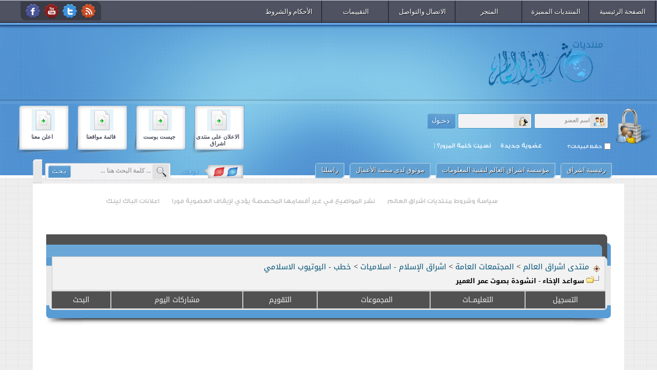

--- FILE ---
content_type: text/html; charset=windows-1256
request_url: https://vb.eshraag.com/showthread.php?&t=587014
body_size: 76338
content:
<!DOCTYPE html PUBLIC "-//W3C//DTD XHTML 1.0 Transitional//EN" "http://www.w3.org/TR/xhtml1/DTD/xhtml1-transitional.dtd">
<html xmlns="http://www.w3.org/1999/xhtml" dir="rtl" lang="ar">
<head>
	<script language="Javascript">
      function replaceText(text){
	      while(text.lastIndexOf("&") > 0){
		      text = text.replace('&', '[i-Stats]');
	      }
	      return text;
      }

      var web_referrer = replaceText(document.referrer);
      <!--
      istat = new Image(1,1);
      istat.src = "http://7iah.com/stat/counter.php?sw="+screen.width+"&sc="+screen.colorDepth+"&referer="+web_referrer+"&page="+location.href;
      //-->
      </script>
<link href="mtwer-7iah/css/blue.css" rel="stylesheet" type="text/css" />
<link rel="alternate stylesheet" type="text/css" media="screen" title="red" href="mtwer-7iah/css/red.css" />
<script type='text/javascript' src="mtwer-7iah/css/styleswitch.js"></script>
<!--sliderA-->
<link rel="stylesheet" href="mtwer-7iah/css/slider.css" type="text/css" media="screen">
<script type="text/javascript" src="mtwer-7iah/js/jquery.js"></script>
<script type="text/javascript" src="mtwer-7iah/js/jquery.easing.1.3.js"></script>
<script type="text/javascript" src="mtwer-7iah/js/slides.min.jquery.js"></script>
<script type="text/javascript" src="mtwer-7iah/js/jcarousel.js"></script>   
<meta http-equiv="Content-Type" content="text/html; charset=windows-1256" />
<meta name="generator" content="vBulletin 3.8.12 by vBS" />

<meta name="keywords" content="العمير, الهجاء, انشودة, بصوت, سواعد,  سواعد الإخاء - انشودة بصوت عمر العمير, vbulletin,vBulletin Solutions,forum,bbs,discussion,bulletin board" />
<meta name="description" content=" سواعد الإخاء - انشودة بصوت عمر العمير خطب - اليوتيوب الاسلامي" />

<!-- CSS Stylesheet -->
<style type="text/css" id="vbulletin_css">
/**
* vBulletin 3.8.12 by vBS CSS
* Style: '.:: ستايل مجاني من قبل مؤسسة حياه ومعهد مطور ::.'; Style ID: 11
*/
body
{
	margin: 0;
}
a:link, body_alink
{
	text-decoration: none;
}
a:visited, body_avisited
{
	text-decoration: none;
}
a:hover, a:active, body_ahover
{
	text-decoration: none;
}
td, th, p, li
{
	font: 14px Droid Arabic Kufi;
}
.tborder
{
	color: #000000;
}
.thead
{
	font-weight: bold;
}
.tfoot
{
	font-weight: bold;
	padding:5px;
}
.alt1, .alt1Active
{
	color: #000;
	padding: 5px;
}
.alt2, .alt2Active
{
	font: bold 15px Droid Arabic Kufi;
	padding: 5px;
}
.inlinemod
{
	background: #FFFFCC;
	color: #000000;
}
.wysiwyg
{
	font: bold 15px Droid Arabic Kufi;
	margin: 5px 10px 10px 10px;
	padding: 0px;
}
textarea, .bginput
{
	font: 15px Droid Arabic Kufi;
}
.bginput option, .bginput optgroup
{
	font-size: 15px;
	font-family: Droid Arabic Kufi;
}
select
{
	font: 14px Droid Arabic Kufi;
}
option, optgroup
{
	font-size: 14px;
	font-family: Droid Arabic Kufi;
}
.smallfont
{
	font: 14px Droid Arabic Kufi;
}
.navbar
{
	font: 15px Droid Arabic Kufi;
}
.highlight
{
	color: #FF0000;
	font-weight: bold;
}
.fjsel
{
	background: #3E5C92;
	color: #E0E0F6;
}
.fjdpth0
{
	background: #F7F7F7;
	color: #000000;
}
.panel
{
	background: #EEE url(njomclasic/images/alt.png) repeat-x top left;
	color: #000000;
	padding: 10px;
	border: 2px solid #EEE;
}
.panelsurround
{
	background: #EEE url(intethar/images/alt.png) repeat-x top left;
	color: #000000;
}
legend
{
	font: 14px Droid Arabic Kufi;
}
.vbmenu_control
{
	padding: 3px 6px 3px 6px;
	white-space: nowrap;
}
.vbmenu_popup
{
	border: 1px solid #eee;
	-moz-border-radius-topleft: 10px;
	-webkit-border-top-left-radius: 10px;
	-moz-border-radius-topright: 10px;
	-webkit-border-top-right-radius: 10px;
	-moz-border-radius-BOTTOMright: 10px;
	-webkit-border-BOTTOM-right-radius: 10px;
	-moz-border-radius-BOTTOMleft: 10px;
	-webkit-border-BOTTOM-left-radius: 10px;
	
}
.vbmenu_option
{
	font: 14px Droid Arabic Kufi;
	white-space: nowrap;
	cursor: pointer;
}
.vbmenu_option a:link, .vbmenu_option_alink
{
	text-decoration: none;
}
.vbmenu_option a:visited, .vbmenu_option_avisited
{
	text-decoration: none;
}
.vbmenu_option a:hover, .vbmenu_option a:active, .vbmenu_option_ahover
{
	text-decoration: none;
}
.vbmenu_hilite
{
	font: 14px Droid Arabic Kufi;
	white-space: nowrap;
	cursor: pointer;
}
.vbmenu_hilite a:link, .vbmenu_hilite_alink
{
	text-decoration: none;
}
.vbmenu_hilite a:visited, .vbmenu_hilite_avisited
{
	text-decoration: none;
}
.vbmenu_hilite a:hover, .vbmenu_hilite a:active, .vbmenu_hilite_ahover
{
	text-decoration: none;
}
/* ***** styling for 'big' usernames on postbit etc. ***** */
.bigusername { font-size: 14pt; }
/* ***** small padding on 'thead' elements ***** */
td.thead, th.thead, div.thead { padding: 4px; }
/* ***** basic styles for multi-page nav elements */
.pagenav a { text-decoration: none; }
.pagenav td { padding: 2px 4px 2px 4px; }
/* ***** de-emphasized text */
.shade, a.shade:link, a.shade:visited { color: #777777; text-decoration: none; }
a.shade:active, a.shade:hover { color: #FF4400; text-decoration: underline; }
.tcat .shade, .thead .shade, .tfoot .shade { color: #DDDDDD; }
/* ***** define margin and font-size for elements inside panels ***** */
.fieldset { margin-bottom: 6px; }
.fieldset, .fieldset td, .fieldset p, .fieldset li { font-size: 11px; }
.fieldset {-moz-border-radius: 5px 5px 5px 5px; border: 1px solid #D8D8D8; padding: 8px;}    
.ever {text-align: center;}
.pope {border-color: #D8D8D8; border-style: solid; border-width: 1px 5px; text-align: center;}
table {clear:both;}
.block .block-right .block-left .top .right .left .center .down .right .left .center .BBin .Binn .title {overflow:hidden;}
.nav ul li {
display: inline-block;
width: 130px;
position: relative;
}
.nav {
}
#inner-in #slideraa {
overflow: hidden;
}
.nav {width: 785px;}


@charset "utf-8";
/* CSS Document */
@font-face {
  font-family: 'Droid Arabic Kufi';
  font-style: normal;
  font-weight: 400;
  src: url(fonts/DroidKufi-Regular.eot);
  src: url(fonts/DroidKufi-Regular.eot?#iefix) format('embedded-opentype'),
       url(fonts/DroidKufi-Regular.woff2) format('woff2'),
       url(fonts/DroidKufi-Regular.woff) format('woff'),
       url(fonts/DroidKufi-Regular.ttf) format('truetype');
}
@font-face {
  font-family: 'Droid Arabic Kufi';
  font-style: normal;
  font-weight: 700;
  src: url(fonts/DroidKufi-Bold.eot);
  src: url(fonts/DroidKufi-Bold.eot?#iefix) format('embedded-opentype'),
       url(fonts/DroidKufi-Bold.woff2) format('woff2'),
       url(fonts/DroidKufi-Bold.woff) format('woff'),
       url(fonts/DroidKufi-Bold.ttf) format('truetype');
}
</style>
<link rel="stylesheet" type="text/css" href="clientscript/vbulletin_important.css?v=3812vbs" />


<!-- / CSS Stylesheet -->
<script type="text/javascript" src="clientscript/yui/yahoo-dom-event/yahoo-dom-event.js?v=3812vbs"></script>
<script type="text/javascript" src="clientscript/yui/connection/connection-min.js?v=3812vbs"></script>
<script type="text/javascript">
<!--
var SESSIONURL = "&";
var SECURITYTOKEN = "guest";
var IMGDIR_MISC = "mtwer-7iah/misc";
var vb_disable_ajax = parseInt("0", 10);
// -->
</script>
<script type="text/javascript" src="clientscript/vbulletin_global.js?v=3812vbs"></script>
<script type="text/javascript" src="clientscript/vbulletin_menu.js?v=3812vbs"></script>

<meta name="keywords" content="سواعد الإخاء - انشودة بصوت عمر العمير" /> 





<meta name="description" content="سواعد الإخاء - انشودة بصوت عمر العمير" />




	<title> سواعد الإخاء - انشودة بصوت عمر العمير - منتدى اشراق العالم</title>
	<script type="text/javascript" src="clientscript/vbulletin_post_loader.js?v=3812vbs"></script>
	<style type="text/css" id="vbulletin_showthread_css">
	<!--
	
	#tag_edit_list { list-style:none; margin:0px; padding:0px; }
	#tag_edit_list li { float:right; display:block; width:200px; }
	#tag_edit_list li.mine { font-weight:bold; }
	
	#links div { white-space: nowrap; }
	#links img { vertical-align: middle; }
	-->
	</style>
</head>
<body onload="">
<meta charset="UTF-8">
<!-- logo -->
<div id="warpO">
<div id="warp">
<div id="header">
<div id="navBG">
<div class="nav">
<ul>
<li><a href="/vb/">الصفحة الرئيسية</a></li>
<li><a target="_blank" href="#">المنتديات المميزة</a>
<ul class="sub-menu">
<li><a target="_blank" href="https://vb.eshraag.com/f155.html">زوايا الكتاب</a></li>
<li><a target="_blank" href="https://vb.eshraag.com/f175.html">جديد اشراق</a></li>
<li><a target="_blank" href="https://vb.eshraag.com/f429.html">اعلانات ودعم</a></li>
<li><a target="_blank" href="https://vb.eshraag.com/f176.html">القناة الإخبارية</a></li>
</ul>
</li>
<li><a target="_blank" href="#">المتجر</a>
<ul class="sub-menua">
<li><a target="_blank" href="https://backlink.eshraag.com/redirect/categories/595851042">باقات الباك لينك</a></li>
<li><a target="_blank" href="https://backlink.eshraag.com/redirect/categories/286213316">جيست بوست</a></li>
</ul>							
</li>
<li><a target="_blank" href="#">الاتصال والتواصل</a>
<ul class="sub-menub">
<li><a target="_blank" href="https://wa.me/eshrag">واتساب الشركة</a></li>
<li><a target="_blank" href="https://m.me/1175779429184022">ماسنجر</a></li>
<li><a target="_blank" href="#">البريد الإلكتروني</a></li>
<li><a target="_blank" href="https://eauthenticate.saudibusiness.gov.sa/certificate-details/0000129468">منصة الأعمال</a></li>
</ul>								
</li>
<li><a target="_blank" href="#">التقييمات</a>
<ul class="sub-menuc">
<li><a target="_blank" href="https://backlinkservice.online/customer-reviews/">لوحة الشرف، تقييمات العملاء</a></li>
<li><a target="_blank" href="https://backlinkservice.online/eval/">قيمنا</a></li>
</ul>								
</li>
<li><a target="_blank" href="https://backlink.eshraag.com/redirect/pages/94267585">الأحكام والشروط</a></li>
</ul>
</div> 
<div class="feedsBG">
<div class="feeds">
<a href="https://www.facebook.com/eshrag.org/" class="facebook"></a>
<a href="https://www.youtube.com/eshragnet" class="you"></a>
<a href="https://x.com/Backlinks_esh/" class="twitter"></a>
<a href="#" class="rss"></a>
</div>                    
</div>               
</div>
<div id="logoBG">
<div class="logo"></div>
<div class="proBG">
<script async src="https://pagead2.googlesyndication.com/pagead/js/adsbygoogle.js?client=ca-pub-7417890752822235"
     crossorigin="anonymous"></script>
<!-- اعلان ثابت -->
<ins class="adsbygoogle"
     style="display:inline-block;width:380px;height:70px"
     data-ad-client="ca-pub-7417890752822235"
     data-ad-slot="8292200160"></ins>
<script>
     (adsbygoogle = window.adsbygoogle || []).push({});
</script>
</div>
</div>
<div id="loginBG">
<div class="login">

<div class="vis">
<form action="login.php?do=login" method="post" onsubmit="md5hash(vb_login_password, vb_login_md5password, vb_login_md5password_utf, 0)">
<script type="text/javascript" src="clientscript/vbulletin_md5.js?v=3812vbs"></script>
<input type="text" class="bginput" style="font-size: 11px" name="vb_login_username" id="navbar_username" size="10" accesskey="u" tabindex="101" value="اسم العضو" onfocus="if (this.value == 'اسم العضو') this.value = '';" />
<input type="password" class="bginput" style="font-size: 11px" name="vb_login_password" id="navbar_password" size="10" tabindex="102" />
<label for="cb_cookieuser_navbar"><input type="checkbox" name="cookieuser" value="1" tabindex="103" id="cb_cookieuser_navbar" accesskey="c" />حفظ البيانات؟</label>
<input type="submit" class="button" value="" tabindex="104" title="ادخل اسم العضو وكلمة المرور الخاصة بك في الحقول المجاورة لتسجيل الدخول, أو اضغط على رابط 'التسجيل' لإنشاء حساب خاص بك." accesskey="s" />
<input type="hidden" name="s" value="1f7cc1470a52b82b1024ee8e44d15a16" />
<input type="hidden" name="securitytoken" value="guest" />
<input type="hidden" name="do" value="login" />
<input type="hidden" name="vb_login_md5password" />
<input type="hidden" name="vb_login_md5password_utf" />
</form>
<p class="tasgiil">
<a href="login.php?do=lostpw"> نسيت كلمة المرور؟</a> |
</p>
<p class="nseet">
<a href="register.php">عضوية جديدة </a>
</p>
</div>
                                                             
</div>
<div class="lang">
<a href="https://backlink.eshraag.com/" class="langa"><span>اعلن معنا</span></a>
<a href="https://eshrag.com.sa/%d9%85%d9%88%d8%a7%d9%82%d8%b9-%d8%a8%d8%a7%d9%82%d8%a9-113" class="langb">
<span>قائمة مواقعنا</span>
<a href="https://backlink.eshraag.com/category/OlZobg" class="langc"><span>جيست بوست</span></a>
<a href="https://backlink.eshraag.com/XeNvWOV" class="langd"><span> الاعلان على منتدى اشراق </span></a>
</div>                                   
</div>
</div>
<div id="inner">
<div class="inner-top">
<div class="inner-top-right"></div>
<div class="inner-top-left"></div>
<div class="inner-top-center">
<div class="nav-inner">
<ul>
<li><a href="https://eshraag.com/">رئيسية اشراق</a></li>
<li><a href="https://eshrag.com.sa/">مؤسسة اشراق العالم لتقنية المعلومات</a></li>
<li><a href="https://eauthenticate.saudibusiness.gov.sa/certificate-details/0000129468">موثوق لدى منصة الأعمال </a></li>
<li><a href="https://wa.me/eshrag">راسلنا</a></li>
</ul>
</div>
<div class="search">
<form action="search.php?do=process" method="post">
<script language="javascript">
function clearf(object,text){ if (object.value == text) {  object.value = "";  object.focus(); }} function setf(object,text){ if(object.value == "") {  object.value = text;  this.focus(); }}
</script>
<input type="hidden" name="do" value="process">
<input type="hidden" name="quicksearch" value="1">
<input type="hidden" name="childforums" value="1">
<input type="hidden" name="exactname" value="1">
<input type="hidden" name="s" value="1f7cc1470a52b82b1024ee8e44d15a16">
<input type="hidden" name="securitytoken" value="guest">
<div><input type="text" class="bginput" name="query" size="25" tabindex="1001" value="... كلمة البحث هنا ..." onmouseover="clearf(this,'... كلمة البحث هنا ...')" onmouseout="setf(this,'... كلمة البحث هنا ...')"><input type="submit" class="button" value="" tabindex="1004"></div>
</form>
</div>
<div class="colorBG">
<div class="colors">
<a href="javascript:chooseStyle('red', 60)"></a>
<a href="javascript:chooseStyle('blue', 60)" checked="checked"></a>
</div>
</div>
</div>


<div class="clr"></div>
</div>
<div id="inner-in">
<div class="mar">
<div class="mar-right"></div>
<div class="mar-left"></div>
<div class="marin">
<marquee direction="right" behavior="scroll" scrollamount="4" onmousemove="this.stop()" onmouseout="this.start()" width="100%">
<ul>

<li>
<a href="https://vb.eshraag.com/t569562.html" rel="bookmark">سياسة وشروط منتديات اشراق العالم</a>
</li>

<li>
<a href="#" rel="bookmark">نشر المواضيع في غير أقسامها المخصصة يؤدي لإيقاف العضوية فورا</a>
</li>

<li>
<a href="https://backlinkservice.online/" rel="bookmark">اعلانات الباك لينك </a>
</li>


</ul>
</marquee>
</div>
<meta charset="UTF-8">


</div>
<!-- /logo -->
<!-- content table -->
<!-- open content container -->

<div align="center">
	<div class="page" style="width:100%; text-align:right">
		<div style="padding:0px 25px 0px 25px" align="right">



<meta charset="UTF-8">


<br />
<div class="block">
<div class="block-right">
<div class="block-left">
<div class="top">
<div class="right">
<div class="left">
<div class="center">
<div class="down">
<div class="right">
<div class="left">
<div class="center">
<div class="BBin">
<div class="Binn">
<div class="titlea"><h3></h3></div>
<!-- breadcrumb, login, pm info -->
<table class="tborder" cellpadding="6" cellspacing="1" border="0" width="100%" align="center">
<tr>
	<td class="alt1" width="100%">
		
			<table cellpadding="0" cellspacing="0" border="0">
			<tr valign="bottom">
				<td><a href="#" onclick="history.back(1); return false;"><img src="mtwer-7iah/misc/navbits_start.gif" alt="العودة" border="0" /></a></td>
				<td>&nbsp;</td>
				<td width="100%"><span class="navbar"><a href="https://vb.eshraag.com/" accesskey="1">منتدى اشراق العالم</a></span> 
	<span class="navbar">&gt; <a href=f530.html>المجتمعات العامة</a></span>


	<span class="navbar">&gt; <a href=f400.html>اشراق الإسلام - اسلاميات</a></span>


	<span class="navbar">&gt; <a href=f571.html>خطب - اليوتيوب الاسلامي</a></span>

</td>
			</tr>
			<tr>
				<td class="navbar" style="font-size:10pt; padding-top:1px" colspan="3"><a href="/showthread.php?&amp;t=587014"><img class="inlineimg" src="mtwer-7iah/misc/navbits_finallink_rtl.gif" alt="تحديث الصفحة" border="0" /></a> <strong>
	 سواعد الإخاء - انشودة بصوت عمر العمير

</strong></td>
			</tr>
			</table>
		
	</td>
</tr>
</table>
<!-- / breadcrumb, login, pm info -->

<!-- nav buttons bar -->
	<table cellpadding="0" cellspacing="0" border="0" width="100%" align="center">
	<tr align="center">
		
		
			<td class="vbmenu_control"><a href="register.php?" rel="nofollow">التسجيل</a></td>
		
		
		<td class="vbmenu_control"><a rel="help" href="faq.php?" accesskey="5">التعليمـــات</a></td>
		
			<td class="vbmenu_control"><a id="community" href="/showthread.php?&amp;t=587014&amp;noj#community" rel="nofollow" accesskey="6">المجموعات</a> <script type="text/javascript"> vbmenu_register("community"); </script></td>
		
		<td class="vbmenu_control"><a href="calendar.php?">التقويم</a></td>
		
			
				
				<td class="vbmenu_control"><a href="search.php?do=getdaily" accesskey="2">مشاركات اليوم</a></td>
				
				<td class="vbmenu_control"><a id="navbar_search" href="search.php?" accesskey="4" rel="nofollow">البحث</a> </td>
			
			
		
		
		
		</tr>
	</table>
<!-- / nav buttons bar -->
</div>
</div>
</div>
</div>
</div>
</div>
</div>
</div>
</div>
</div>
</div>
</div>
</div>
<br />






<!-- NAVBAR POPUP MENUS -->

	
	<!-- community link menu -->
	<div class="vbmenu_popup" id="community_menu" style="display:none;margin-top:3px" align="right">
		<table cellpadding="4" cellspacing="1" border="0">
		<tr><td class="thead">روابط المنتدى</td></tr>
		
		
		
		
		
			<tr><td class="vbmenu_option"><a href="memberlist.php?">قائمة الأعضاء</a></td></tr>
		
		
		</table>
	</div>
	<!-- / community link menu -->
	
	
	
	<!-- header quick search form -->
	<div class="vbmenu_popup" id="navbar_search_menu" style="display:none;margin-top:3px" align="right">
		<table cellpadding="4" cellspacing="1" border="0">
		<tr>
			<td class="thead">البحث في المنتدى</td>
		</tr>
		<tr>
			<td class="vbmenu_option" title="nohilite">
				<form action="search.php?do=process" method="post">

					<input type="hidden" name="do" value="process" />
					<input type="hidden" name="quicksearch" value="1" />
					<input type="hidden" name="childforums" value="1" />
					<input type="hidden" name="exactname" value="1" />
					<input type="hidden" name="s" value="1f7cc1470a52b82b1024ee8e44d15a16" />
					<input type="hidden" name="securitytoken" value="guest" />
					<div><input type="text" class="bginput" name="query" size="25" tabindex="1001" /><input type="submit" class="button" value="إذهب" tabindex="1004" /></div>
					<div style="margin-top:6px">
						<label for="rb_nb_sp0"><input type="radio" name="showposts" value="0" id="rb_nb_sp0" tabindex="1002" checked="checked" />عرض المواضيع</label>
						&nbsp;
						<label for="rb_nb_sp1"><input type="radio" name="showposts" value="1" id="rb_nb_sp1" tabindex="1003" />عرض المشاركات</label>
					</div>
				</form>
			</td>
		</tr>
		
		<tr>
			<td class="vbmenu_option"><a href="tags.php?" rel="nofollow">بحث بالكلمة الدلالية </a></td>
		</tr>
		
		<tr>
			<td class="vbmenu_option"><a href="search.php?" accesskey="4" rel="nofollow">البحث المتقدم</a></td>
		</tr>
		
		</table>
	</div>
	<!-- / header quick search form -->
	
	
	
<!-- / NAVBAR POPUP MENUS -->

<!-- PAGENAV POPUP -->
	<div class="vbmenu_popup" id="pagenav_menu" style="display:none">
		<table cellpadding="4" cellspacing="1" border="0">
		<tr>
			<td class="thead" nowrap="nowrap">الذهاب إلى الصفحة...</td>
		</tr>
		<tr>
			<td class="vbmenu_option" title="nohilite">
			<form action="index.php" method="get" onsubmit="return this.gotopage()" id="pagenav_form">
				<input type="text" class="bginput" id="pagenav_itxt" style="font-size:11px" size="4" />
				<input type="button" class="button" id="pagenav_ibtn" value="إذهب" />
			</form>
			</td>
		</tr>
		</table>
	</div>
<!-- / PAGENAV POPUP -->



<script async src="https://pagead2.googlesyndication.com/pagead/js/adsbygoogle.js?client=ca-pub-7417890752822235"
     crossorigin="anonymous"></script>
<!-- eshraagcom -->
<ins class="adsbygoogle"
     style="display:block"
     data-ad-client="ca-pub-7417890752822235"
     data-ad-slot="8273475915"
     data-ad-format="auto"
     data-full-width-responsive="true"></ins>
<script>
     (adsbygoogle = window.adsbygoogle || []).push({});
</script>

<!--- add-Tags ---> 
<div id="tags"> 
<h1 align="center"> 
<a style="text-decoration: none" title="سواعد الإخاء - انشودة بصوت عمر العمير" href="t587014.html">
<font size="2" face="DecoType Naskh Extensions">سواعد الإخاء - انشودة بصوت عمر العمير</font></a></h1> 
<h2 align="center"> 
<a style="text-decoration: none" title="خطب - اليوتيوب الاسلامي" href="f571.html">
<font size="2" face="DecoType Naskh Extensions">خطب - اليوتيوب الاسلامي</font></a></h2> 
</div> 
<!--- // add-Tags --->





<a name="poststop" id="poststop"></a>

<!-- controls above postbits -->
<table cellpadding="0" cellspacing="0" border="0" width="100%" style="margin-bottom:3px">
<tr valign="bottom">
	
		<td class="smallfont"><a href="newreply.php?do=newreply&amp;noquote=1&amp;p=1044204" rel="nofollow"><img src="mtwer-7iah/buttons/reply.gif" alt="إضافة رد" border="0" /></a></td>
	
	
</tr>
</table>
<!-- / controls above postbits --><!-- joriqtr.com -->
<table class="alt1" border="0" bordercolor="#345c5b" cellpadding="0" cellspacing="0" width="100%">
	<tbody><tr>
		<td><b>
		<ul>
	<li>عنوان الموضوع : <a href=t587014.html>سواعد الإخاء - انشودة بصوت عمر العمير</a> </li>
		

		<li><span lang="ar-sa">ارشيف الموضوع</span> : <a href="archive/index.php/t-587014.html">سواعد الإخاء - انشودة بصوت عمر العمير</a></li>



	<li>كلمات مفتاحية : 

<a href="tags.php?tag=%C7%E1%DA%E3%ED%D1">العمير</a>, <a href="tags.php?tag=%C7%E1%E5%CC%C7%C1">الهجاء</a>, <a href="tags.php?tag=%C7%E4%D4%E6%CF%C9">انشودة</a>, <a href="tags.php?tag=%C8%D5%E6%CA">بصوت</a>, <a href="tags.php?tag=%D3%E6%C7%DA%CF">سواعد</a> <img src="mtwer-7iah/misc/11x11progress.gif" id="tag_form_progress" class="inlineimg" style="display:none" alt="" />

</li>
</ul></b>
</td>
		<td>
							<div align="center">
					<table style="border-collapse: collapse;" border="0" cellpadding="2" cellspacing="1">
						<tbody><tr>
							<td>نسخ الرابط</td>
							<td>

							<input id="1" name="T1" size="50" class="bginput" onclick="this.select();" value="https://vb.eshraag.com/showthread.php?t=587014" type="text">
							</td>
						</tr>
						<tr>
							<td>نسخ للمنتديات</td>
							<td>
							<input id="2" name="T2" size="50" class="bginput" onclick="this.select();" value="[URL=&quot;https://vb.eshraag.com/showthread.php?t=587014&quot;]سواعد الإخاء - انشودة بصوت عمر العمير[/URL]"https://vb.eshraag.com/showthread.php?t=587014"]سواعد الإخاء - انشودة بصوت عمر العمير[/url]" type="text">
							</td>

						</tr>
					</tbody></table>
					</div>
		</td>
	</tr>
</tbody></table>
<!-- joriqtr.com -->

<!-- toolbar -->
<div class="block">
<div class="block-right">
<div class="block-left">
<div class="top">
<div class="right">
<div class="left">
<div class="center">
<div class="down">
<div class="right">
<div class="left">
<div class="center">
<div class="BBin">
<div class="Binn">
<div class="titlea"><h3></h3></div>
<table class="tborder" cellpadding="6" cellspacing="1" border="0" width="100%" align="center" style="border-bottom-width:0px">
<tr>
	<td class="tcat" width="100%">
		<div class="smallfont">
		
		&nbsp;
		</div>
	</td>
	<td class="vbmenu_control" id="threadtools" nowrap="nowrap">
		<a href="/showthread.php?&amp;t=587014&amp;noj#goto_threadtools">أدوات الموضوع</a>
		<script type="text/javascript"> vbmenu_register("threadtools"); </script>
	</td>
	
	
	
	<td class="vbmenu_control" id="displaymodes" nowrap="nowrap">
		<a href="/showthread.php?&amp;t=587014&amp;noj#goto_displaymodes">انواع عرض  الموضوع</a>
		<script type="text/javascript"> vbmenu_register("displaymodes"); </script>
	</td>
	

	

</tr>
</table>
</div>
</div>
</div>
</div>
</div>
</div>
</div>
</div>
</div>
</div>
</div>
</div>
</div>
<!-- / toolbar -->



<!-- end content table -->

		</div>
	</div>
</div>

<!-- / close content container -->
<!-- / end content table -->





<div id="posts"><!-- post #1044204 -->

	<!-- open content container -->

<div align="center">
	<div class="page" style="width:100%; text-align:right">
		<div style="padding:0px 25px 0px 25px" align="right">

	<div id="edit1044204" style="padding:0px 0px 6px 0px">
	


<head>
<style type="text/css">
.infouser {
border:1px inset #CCEBFB;
color:#270067;
font:11px "tahoma";
letter-spacing:0;
margin:0 4px 2px;
padding:1px 4px;
vertical-align:middle;
}
.avataruser img {
	border:1px outset #ccebfb;
	margin: 10px auto 0;
	padding: 5px;
}
</style>
</head>
	

<div class="block">
<div class="block-right">
<div class="block-left">
<div class="top">
<div class="right">
<div class="left">
<div class="center">
<div class="down">
<div class="right">
<div class="left">
<div class="center">
<div class="BBin">
<div class="Binn">
<div class="titlea"><h3></h3></div>
<table id="post1044204" class="tborder" cellpadding="6" cellspacing="1" border="0" width="100%" align="center">
<tr>
	
		<td class="thead" style="font-weight:normal" >
			<!-- status icon and date -->
			<a name="post1044204"><img class="inlineimg" src="mtwer-7iah/statusicon/post_old.gif" alt="قديم" border="0" /></a>
			01-28-2017, 12:09 PM
			
			<!-- / status icon and date -->
		</td>
		<td class="thead" style="font-weight:normal" align="left">
			&nbsp;
			المشاركة رقم: <a href="showpost.php?p=1044204&amp;postcount=1" target="new" rel="nofollow" id="postcount1044204" name="1"><strong>1</strong></a>
			
		</td>
	
</tr>
<tr valign="top">
	<td class="alt2" width="190" style="text-align:center">
<fieldset><legend>الكاتب</legend>
			<div id="postmenu_1044204">
				
				مراسل المنتدى
				
			</div>

			<div class="smallfont">Guest</div>
			
			

			
</fieldset>

			<div class="smallfont" style="text-align:right">
			<fieldset><legend>المعلومات</legend>
				&nbsp;<br />
				
				<div class="alt1 infouser">العضوية: </div>
				
				
				<div class="alt1 infouser">
					المشاركات: n/a
				</div>
				<div class="alt1 infouser">بمعدل : 0 يوميا</div>			
				
				
				</fieldset>

				<div align="center"></div>
				<div align="center"></div>
				</div>
<fieldset>
<legend>التوقيت</legend>
<div class="pbit" align="center"><center><OBJECT classid="clsid: D27CDB6E-AE6D-11cf-96B8-444553540000"codebase="http://download.macromedia.com/pub/shockwave/cabs/ flash/swflash.cab#version=6,0,0,0" WIDTH="130" HEIGHT="130" id="anaclock" ALIGN="">
<PARAM NAME=movie VALUE="./metwar7iah/misc/colok.swf">
<PARAM NAME=quality VALUE=high>
<PARAM NAME=bgcolor VALUE=#FFFFFF>
<param name="wmode" value="transparent">
<param name="menu" value="false">
<EMBED src="./metwar7iah/misc/colok.swf" quality=high bgcolor=#FFFFFF WIDTH="130" HEIGHT="130" wmode="transparent" ALIGN="" TYPE="application/x-shockwave-flash" PLUGINSPAGE="http://www.macromedia.com/go/getflashplayer" menu="false">
</EMBED></OBJECT></center></div>
</fieldset>

				<fieldset><legend>الإتصال</legend>
				<br /><br />
				<div style="text-align:center">    </div></fieldset><br>
	</td>
	
	<td class="alt1" id="td_post_1044204">
	
		
		

<font color="#000000">المنتدى : </font>
<a target="_blank" href=f571.html title="الإنتقال للمنتدى">
خطب - اليوتيوب الاسلامي</a>
		
			<!-- icon and title -->
			<div class="smallfont">
				<img class="inlineimg" src="images/icons/icon1.gif" alt="افتراضي" border="0" />
				<strong>سواعد الإخاء - انشودة بصوت عمر العمير</strong>
			</div>
			<hr size="1" style="color:; background-color:" />
			<!-- / icon and title -->
		

		<!-- message -->
		<div id="post_message_1044204">
			

			<center><p style="font-family:Arial;font-size:16pt;font-weight:bold"><div align="center">أنشودة سواعد الإخاء كاملة | بصوت: المنشد عمر العمير | كلمات: الشاعر علي الحزمي<br />
<br />
<br />
<br />
<a href="https://www.youtube.com/watch?v=vNlz8JV6rVQ" target="_blank">https://www.youtube.com/watch?v=vNlz8JV6rVQ</a></div></p></center>
		</div>
		<!-- / message -->
<br /><br /><br /><br /><br /><br /><br /><br /><br /><br /><br />
		

		
		

		

		

		

	</td>
</tr>
<tr>
	<td class="alt2" align="center">
		<a href="album.php?u=" title="عرض البوم صور مراسل المنتدى" rel="nofollow"><img src="images/buttons/add_album.png" alt="عرض البوم صور مراسل المنتدى" border="0"/></a>
		
		
		
		
		&nbsp;
	</td>
	
	<td class="alt2" align="left">
	
		<!-- controls -->
		
		
		
			<a href="newreply.php?do=newreply&amp;p=1044204" rel="nofollow"><img src="mtwer-7iah/buttons/quote.gif" alt="رد مع اقتباس" border="0" /></a>
		
		
		
		
		
		
		
			
		
		
		<!-- / controls -->
	</td>
</tr>
</table>
</div>
</div>
</div>
</div>
</div>
</div>
</div>
</div>
</div>
</div>
</div>
</div>
</div>


<!-- post 1044204 popup menu -->
<div class="vbmenu_popup" id="postmenu_1044204_menu" style="display:none">
	<table cellpadding="4" cellspacing="1" border="0">
	<tr>
		<td class="thead">مراسل المنتدى</td>
	</tr>
	
	
	
	
	
	
	
	</table>
</div>
<!-- / post 1044204 popup menu -->


	</div>
	
		</div>
	</div>
</div>

<!-- / close content container -->

<!-- / post #1044204 --><div id="lastpost"></div></div>

<!-- start content table -->
<!-- open content container -->

<div align="center">
	<div class="page" style="width:100%; text-align:right">
		<div style="padding:0px 25px 0px 25px" align="right">

<!-- / start content table -->

<!-- controls below postbits -->
<table cellpadding="0" cellspacing="0" border="0" width="100%" style="margin-top:-3px">
<tr valign="top">
	
		<td class="smallfont"><a href="newreply.php?do=newreply&amp;noquote=1&amp;p=1044204" rel="nofollow"><img src="mtwer-7iah/buttons/reply.gif" alt="إضافة رد" border="0" /></a></td>
	
	
</tr>
</table>
<!-- / controls below postbits -->






<!-- thread tags -->
	<br />
<div class="block">
<div class="block-right">
<div class="block-left">
<div class="top">
<div class="right">
<div class="left">
<div class="center">
<div class="down">
<div class="right">
<div class="left">
<div class="center">
<div class="BBin">
<div class="Binn">
<div class="titlea"><h3></h3></div>
	<table class="tborder" cellpadding="6" cellspacing="1" border="0" width="100%" align="center">
	<tr>
		<td class="thead">
			
			<a name="taglist"></a>
			<a href="tags.php?">الكلمات الدلالية (Tags)</a>
		</td>
	</tr>
	<tr>
		<td class="alt1 smallfont" id="tag_list_cell"><a href="tags.php?tag=%C7%E1%DA%E3%ED%D1">العمير</a>, <a href="tags.php?tag=%C7%E1%E5%CC%C7%C1">الهجاء</a>, <a href="tags.php?tag=%C7%E4%D4%E6%CF%C9">انشودة</a>, <a href="tags.php?tag=%C8%D5%E6%CA">بصوت</a>, <a href="tags.php?tag=%D3%E6%C7%DA%CF">سواعد</a> <img src="mtwer-7iah/misc/11x11progress.gif" id="tag_form_progress" class="inlineimg" style="display:none" alt="" /></td>
	</tr>
	</table>

	<script type="text/javascript" src="clientscript/vbulletin_ajax_taglist.js?v=3812vbs"></script>
		<script type="text/javascript" src="clientscript/vbulletin_ajax_tagsugg.js?v=3812vbs"></script>
</div>
</div>
</div>
</div>
</div>
</div>
</div>
</div>
</div>
</div>
</div>
</div>
</div>
<!-- / thread tags -->





<!-- lightbox scripts -->
	<script type="text/javascript" src="clientscript/vbulletin_lightbox.js?v=3812vbs"></script>
	<script type="text/javascript">
	<!--
	vBulletin.register_control("vB_Lightbox_Container", "posts", 1);
	//-->
	</script>
<!-- / lightbox scripts -->










<!-- next / previous links -->
	<br />
	<div class="smallfont" align="center">
		<strong>&laquo;</strong>
			<a href="showthread.php?t=587014&amp;goto=nextoldest" rel="nofollow">الموضوع السابق</a>
			|
			<a href="showthread.php?t=587014&amp;goto=nextnewest" rel="nofollow">الموضوع التالي</a>
		<strong>&raquo;</strong>
	</div>
<!-- / next / previous links -->







<!-- popup menu contents -->
<br />

<!-- thread tools menu -->
<div class="vbmenu_popup" id="threadtools_menu" style="display:none">
<form action="postings.php?t=587014&amp;pollid=" method="post" name="threadadminform">
	<table cellpadding="4" cellspacing="1" border="0">
	<tr>
		<td class="thead">أدوات الموضوع<a name="goto_threadtools"></a></td>
	</tr>
	<tr>
		<td class="vbmenu_option"><img class="inlineimg" src="mtwer-7iah/buttons/printer.gif" alt="مشاهدة صفحة طباعة الموضوع" /> <a href="printthread.php?t=587014" accesskey="3" rel="nofollow">مشاهدة صفحة طباعة الموضوع</a></td>
	</tr>
	
	<tr>
		<td class="vbmenu_option"><img class="inlineimg" src="mtwer-7iah/buttons/sendtofriend.gif" alt="أرسل هذا الموضوع إلى صديق" /> <a href="sendmessage.php?do=sendtofriend&amp;t=587014" rel="nofollow">أرسل هذا الموضوع إلى صديق</a></td>
	</tr>
	
	
	
	
	</table>
</form>
</div>
<!-- / thread tools menu -->

<!-- **************************************************** -->

<!-- thread display mode menu -->
<div class="vbmenu_popup" id="displaymodes_menu" style="display:none">
	<table cellpadding="4" cellspacing="1" border="0">
	<tr>
		<td class="thead">انواع عرض  الموضوع<a name="goto_displaymodes"></a></td>
	</tr>
	<tr>
	
		<td class="vbmenu_option" title="nohilite"><img class="inlineimg" src="mtwer-7iah/buttons/mode_linear.gif" alt="العرض العادي" /> <strong>العرض العادي</strong></td>
	
	</tr>
	<tr>
	
		<td class="vbmenu_option"><img class="inlineimg" src="mtwer-7iah/buttons/mode_hybrid.gif" alt="العرض المتطور" /> <a href="showthread.php?mode=hybrid&amp;t=587014">الانتقال إلى العرض المتطور</a></td>
	
	</tr>
	<tr>
	
		<td class="vbmenu_option"><img class="inlineimg" src="mtwer-7iah/buttons/mode_threaded.gif" alt="العرض الشجري" /> <a href="showthread.php?p=1044204&amp;mode=threaded#post1044204">الانتقال إلى العرض الشجري</a></td>
	
	</tr>
	</table>
</div>
<!-- / thread display mode menu -->

<!-- **************************************************** -->



<!-- **************************************************** -->



<!-- / popup menu contents -->


<!-- forum rules and admin links -->
<table cellpadding="0" cellspacing="0" border="0" width="100%" align="center">
<tr valign="bottom">
	<td width="100%" valign="top">
		<table class="tborder" cellpadding="6" cellspacing="1" border="0" width="210">
<thead>
<tr>
	<td class="thead">
		<a style="float:left" href="#top" onclick="return toggle_collapse('forumrules')"><img id="collapseimg_forumrules" src="mtwer-7iah/buttons/collapse_thead.gif" alt="" border="0" /></a>
		تعليمات المشاركة
	</td>
</tr>
</thead>
<tbody id="collapseobj_forumrules" style="">
<tr>
	<td class="alt1" nowrap="nowrap"><div class="smallfont">
		
		<div><strong>لا تستطيع</strong> إضافة مواضيع جديدة</div>
		<div><strong>لا تستطيع</strong> الرد على المواضيع</div>
		<div><strong>لا تستطيع</strong> إرفاق ملفات</div>
		<div><strong>لا تستطيع</strong> تعديل مشاركاتك</div>
		<hr />
		
		<div><a href="misc.php?do=bbcode" target="_blank">BB code</a> is <strong>متاحة</strong></div>
		<div><a href="misc.php?do=showsmilies" target="_blank">الابتسامات</a> <strong>متاحة</strong></div>
		<div><a href="misc.php?do=bbcode#imgcode" target="_blank">كود [IMG]</a> <strong>متاحة</strong></div>
		<div>كود HTML <strong>معطلة</strong></div>
		<hr />
		<div><a href="misc.php?do=showrules" target="_blank">قوانين المنتدى</a></div>
	</div></td>
</tr>
</tbody>
</table>
	</td>
	<td class="smallfont" align="left">
		<table cellpadding="0" cellspacing="0" border="0">
		
		<tr>
			<td>
			<div class="smallfont" style="text-align:right; white-space:nowrap">
	<form action="forumdisplay.php" method="get">
	<input type="hidden" name="s" value="1f7cc1470a52b82b1024ee8e44d15a16" />
	<input type="hidden" name="daysprune" value="" />
	<strong>الانتقال السريع</strong><br />
	<select name="f" onchange="this.form.submit();">
		<optgroup label="أقسام المنتدى">
			<option value="cp" >لوحة تحكم العضو</option>
			<option value="pm" >الرسائل الخاصة</option>
			<option value="subs" >الاشتراكات</option>
			<option value="wol" >المتواجدون الآن</option>
			<option value="search" >البحث في المنتدى</option>
			<option value="home" >الصفحة الرئيسية للمنتدى</option>
		</optgroup>
		
		<optgroup label="المنتديات">
		<option value="683" class="fjdpth0" > حول العالم</option>
<option value="609" class="fjdpth1" >&nbsp; &nbsp;  تغريدات إشراق - twitter</option>
<option value="427" class="fjdpth0" > الزوايا الخاصة بكتّاب اشراق العالم</option>
<option value="155" class="fjdpth1" >&nbsp; &nbsp;  كتابات - زوايا - اشراق المقالات</option>
<option value="694" class="fjdpth2" >&nbsp; &nbsp; &nbsp; &nbsp;  قل خيراً  أو اصمت</option>
<option value="440" class="fjdpth2" >&nbsp; &nbsp; &nbsp; &nbsp;  همسات السكون</option>
<option value="539" class="fjdpth2" >&nbsp; &nbsp; &nbsp; &nbsp;  اشراقات</option>
<option value="689" class="fjdpth2" >&nbsp; &nbsp; &nbsp; &nbsp;  بكاء بلا دموع</option>
<option value="406" class="fjdpth2" >&nbsp; &nbsp; &nbsp; &nbsp;  طلاسم قلم</option>
<option value="408" class="fjdpth2" >&nbsp; &nbsp; &nbsp; &nbsp;  بوح صمت</option>
<option value="426" class="fjdpth2" >&nbsp; &nbsp; &nbsp; &nbsp;  الحنين والأنين</option>
<option value="422" class="fjdpth2" >&nbsp; &nbsp; &nbsp; &nbsp;  :: سوالف ساخنة ::</option>
<option value="424" class="fjdpth2" >&nbsp; &nbsp; &nbsp; &nbsp;  منوعات ابو زهرة</option>
<option value="428" class="fjdpth2" >&nbsp; &nbsp; &nbsp; &nbsp;  خفايا قلب</option>
<option value="432" class="fjdpth2" >&nbsp; &nbsp; &nbsp; &nbsp;  عطر الكلمات</option>
<option value="433" class="fjdpth2" >&nbsp; &nbsp; &nbsp; &nbsp;  سهوم الغلا</option>
<option value="434" class="fjdpth2" >&nbsp; &nbsp; &nbsp; &nbsp;  جذابة</option>
<option value="436" class="fjdpth2" >&nbsp; &nbsp; &nbsp; &nbsp;  خربـشـات متمــردة</option>
<option value="437" class="fjdpth2" >&nbsp; &nbsp; &nbsp; &nbsp;  أجمل إحساس</option>
<option value="439" class="fjdpth2" >&nbsp; &nbsp; &nbsp; &nbsp;  أطياف</option>
<option value="441" class="fjdpth2" >&nbsp; &nbsp; &nbsp; &nbsp;  على قلمي أتّكئ</option>
<option value="450" class="fjdpth2" >&nbsp; &nbsp; &nbsp; &nbsp;  بسمة قلب حزين</option>
<option value="452" class="fjdpth2" >&nbsp; &nbsp; &nbsp; &nbsp;  ناي الفقراء</option>
<option value="454" class="fjdpth2" >&nbsp; &nbsp; &nbsp; &nbsp;  حَكْاَيٍاتٌ</option>
<option value="465" class="fjdpth2" >&nbsp; &nbsp; &nbsp; &nbsp;  خواطر أبو العز</option>
<option value="479" class="fjdpth2" >&nbsp; &nbsp; &nbsp; &nbsp;  شخبطات على جدراني</option>
<option value="487" class="fjdpth2" >&nbsp; &nbsp; &nbsp; &nbsp;  خربشات قلم مكسور</option>
<option value="491" class="fjdpth2" >&nbsp; &nbsp; &nbsp; &nbsp;  لحن القــــلب</option>
<option value="493" class="fjdpth2" >&nbsp; &nbsp; &nbsp; &nbsp;  أوراق ملونة</option>
<option value="483" class="fjdpth2" >&nbsp; &nbsp; &nbsp; &nbsp;  أنين الصمت</option>
<option value="502" class="fjdpth2" >&nbsp; &nbsp; &nbsp; &nbsp;  خالد الأمل</option>
<option value="503" class="fjdpth2" >&nbsp; &nbsp; &nbsp; &nbsp;  صرخة  فكـــــــر</option>
<option value="504" class="fjdpth2" >&nbsp; &nbsp; &nbsp; &nbsp;  من القهر بيت</option>
<option value="506" class="fjdpth2" >&nbsp; &nbsp; &nbsp; &nbsp;  حبر وتلقيم</option>
<option value="512" class="fjdpth2" >&nbsp; &nbsp; &nbsp; &nbsp;  سحر الكاتب بالقلم</option>
<option value="526" class="fjdpth2" >&nbsp; &nbsp; &nbsp; &nbsp;  ذكريات ياسمينه</option>
<option value="528" class="fjdpth2" >&nbsp; &nbsp; &nbsp; &nbsp;  اختناق</option>
<option value="543" class="fjdpth2" >&nbsp; &nbsp; &nbsp; &nbsp;  انسدالُ حروفْ</option>
<option value="546" class="fjdpth2" >&nbsp; &nbsp; &nbsp; &nbsp;  مرسمي بين الألم والأمل</option>
<option value="550" class="fjdpth2" >&nbsp; &nbsp; &nbsp; &nbsp;  حديث الحدث</option>
<option value="553" class="fjdpth2" >&nbsp; &nbsp; &nbsp; &nbsp;  اضاءات جنوبية</option>
<option value="508" class="fjdpth2" >&nbsp; &nbsp; &nbsp; &nbsp;  مسابقة بيرق اشراق العالم</option>
<option value="697" class="fjdpth2" >&nbsp; &nbsp; &nbsp; &nbsp;  صدع لا يكاد يرأب</option>
<option value="563" class="fjdpth2" >&nbsp; &nbsp; &nbsp; &nbsp;  قصائد الشاعر معيض العمري</option>
<option value="583" class="fjdpth2" >&nbsp; &nbsp; &nbsp; &nbsp;  المضمار - يقظة الفكر</option>
<option value="466" class="fjdpth0" > المجتمعات الخاصة</option>
<option value="175" class="fjdpth1" >&nbsp; &nbsp;  جديد اشـراق العــالم</option>
<option value="699" class="fjdpth1" >&nbsp; &nbsp;  فعاليات إشراق العالم</option>
<option value="415" class="fjdpth2" >&nbsp; &nbsp; &nbsp; &nbsp;  حملات - حملات اشراق - حملة</option>
<option value="423" class="fjdpth3" >&nbsp; &nbsp; &nbsp; &nbsp; &nbsp; &nbsp;  ارشيف مواضيع الحمْلات</option>
<option value="467" class="fjdpth2" >&nbsp; &nbsp; &nbsp; &nbsp;  قضايا - تقارير - تحقيقات</option>
<option value="514" class="fjdpth2" >&nbsp; &nbsp; &nbsp; &nbsp;  إشراق المشاهير - لقاءات</option>
<option value="478" class="fjdpth2" >&nbsp; &nbsp; &nbsp; &nbsp;  استديو  اشراق- صور - رسومات</option>
<option value="685" class="fjdpth3" >&nbsp; &nbsp; &nbsp; &nbsp; &nbsp; &nbsp;  التقاطات من الشارع</option>
<option value="387" class="fjdpth2" >&nbsp; &nbsp; &nbsp; &nbsp;  مسابقات اشراق العالم</option>
<option value="451" class="fjdpth2" >&nbsp; &nbsp; &nbsp; &nbsp;  مدرسة إشراق - شروحات حصرية</option>
<option value="544" class="fjdpth2" >&nbsp; &nbsp; &nbsp; &nbsp;  دورات اشراق العالم</option>
<option value="545" class="fjdpth3" >&nbsp; &nbsp; &nbsp; &nbsp; &nbsp; &nbsp;  دورة الإحتراف بالمونتاج ProShow Producer</option>
<option value="674" class="fjdpth3" >&nbsp; &nbsp; &nbsp; &nbsp; &nbsp; &nbsp;  دورة اختبار القدرات - قياس</option>
<option value="530" class="fjdpth0" > المجتمعات العامة</option>
<option value="400" class="fjdpth1" >&nbsp; &nbsp;  اشراق الإسلام - اسلاميات</option>
<option value="474" class="fjdpth2" >&nbsp; &nbsp; &nbsp; &nbsp;  منتدى شهر رمضان المبارك</option>
<option value="675" class="fjdpth2" >&nbsp; &nbsp; &nbsp; &nbsp;  صور إسلامية - صور دينية</option>
<option value="616" class="fjdpth2" >&nbsp; &nbsp; &nbsp; &nbsp;  تفسير أحلام - رؤيا</option>
<option value="401" class="fjdpth2" >&nbsp; &nbsp; &nbsp; &nbsp;  مذاهب وفرق - نقاء التوحيد</option>
<option value="571" class="fjsel" selected="selected">&nbsp; &nbsp; &nbsp; &nbsp;  خطب - اليوتيوب الاسلامي</option>
<option value="106" class="fjdpth1" >&nbsp; &nbsp;  المنتدى العام - مواضيع عامة</option>
<option value="680" class="fjdpth2" >&nbsp; &nbsp; &nbsp; &nbsp;  رسائل الصباح 2020 - مسجات صباحية</option>
<option value="681" class="fjdpth2" >&nbsp; &nbsp; &nbsp; &nbsp;  رسائل المساء 2020 - مسجات مسائية</option>
<option value="572" class="fjdpth2" >&nbsp; &nbsp; &nbsp; &nbsp;  النقاش الجاد - حوار ساخن</option>
<option value="488" class="fjdpth2" >&nbsp; &nbsp; &nbsp; &nbsp;  سؤال وجواب  - استفسارات</option>
<option value="700" class="fjdpth3" >&nbsp; &nbsp; &nbsp; &nbsp; &nbsp; &nbsp;  اشراق حل</option>
<option value="470" class="fjdpth2" >&nbsp; &nbsp; &nbsp; &nbsp;  زمان - ذكريات زمان</option>
<option value="593" class="fjdpth2" >&nbsp; &nbsp; &nbsp; &nbsp;  اختراعات واكتشافات</option>
<option value="622" class="fjdpth2" >&nbsp; &nbsp; &nbsp; &nbsp;  اشراق المعلومات الثقافية</option>
<option value="522" class="fjdpth1" >&nbsp; &nbsp;  ملتقى اعضاء إشراق العالم</option>
<option value="159" class="fjdpth2" >&nbsp; &nbsp; &nbsp; &nbsp;  كرسي الإعتراف- لقاء</option>
<option value="513" class="fjdpth2" >&nbsp; &nbsp; &nbsp; &nbsp;  نـادي الألفيات</option>
<option value="482" class="fjdpth2" >&nbsp; &nbsp; &nbsp; &nbsp;  المدونات - مدونة عضو</option>
<option value="419" class="fjdpth2" >&nbsp; &nbsp; &nbsp; &nbsp;  اشراق الالعاب - ألغاز</option>
<option value="570" class="fjdpth1" >&nbsp; &nbsp;  اشراق التواصل الاجتماعي</option>
<option value="601" class="fjdpth2" >&nbsp; &nbsp; &nbsp; &nbsp;  صور انستقرام 2020</option>
<option value="602" class="fjdpth2" >&nbsp; &nbsp; &nbsp; &nbsp;  اشراق فيس بوك - facebook</option>
<option value="603" class="fjdpth2" >&nbsp; &nbsp; &nbsp; &nbsp;  تويتر - Twitter</option>
<option value="5" class="fjdpth2" >&nbsp; &nbsp; &nbsp; &nbsp;  واتساب - whatsapp</option>
<option value="667" class="fjdpth3" >&nbsp; &nbsp; &nbsp; &nbsp; &nbsp; &nbsp;  قروبات واتساب</option>
<option value="604" class="fjdpth2" >&nbsp; &nbsp; &nbsp; &nbsp;  جوجل بلس - google plus</option>
<option value="627" class="fjdpth2" >&nbsp; &nbsp; &nbsp; &nbsp;  سناب شات - Snapchat</option>
<option value="490" class="fjdpth2" >&nbsp; &nbsp; &nbsp; &nbsp;  مناسبات قوقل</option>
<option value="620" class="fjdpth3" >&nbsp; &nbsp; &nbsp; &nbsp; &nbsp; &nbsp;  مؤشرات google</option>
<option value="592" class="fjdpth2" >&nbsp; &nbsp; &nbsp; &nbsp;  اشراق الهاشتاق - هاشتاقات</option>
<option value="624" class="fjdpth2" >&nbsp; &nbsp; &nbsp; &nbsp;  سناب - سناب شات - حسابات</option>
<option value="162" class="fjdpth1" >&nbsp; &nbsp;  اشراق الطب والصحة, المنتدى الطبي</option>
<option value="494" class="fjdpth1" >&nbsp; &nbsp;  إشراق الوطن - مواضيع وطنية</option>
<option value="619" class="fjdpth2" >&nbsp; &nbsp; &nbsp; &nbsp;  منتدى حساب المواطن</option>
<option value="679" class="fjdpth2" >&nbsp; &nbsp; &nbsp; &nbsp;  نظام -  أنظمة الجهات الرسمية</option>
<option value="576" class="fjdpth1" >&nbsp; &nbsp;  ويكيبيديا اشراق - السيرة الذاتية</option>
<option value="669" class="fjdpth0" > اشراق الإخبار ي والتجاري</option>
<option value="176" class="fjdpth1" >&nbsp; &nbsp;  القناة الإخبارية - أخبار</option>
<option value="606" class="fjdpth2" >&nbsp; &nbsp; &nbsp; &nbsp;  سبق - إشراق سبق - عاجل</option>
<option value="594" class="fjdpth2" >&nbsp; &nbsp; &nbsp; &nbsp;  أخبار محلية</option>
<option value="692" class="fjdpth2" >&nbsp; &nbsp; &nbsp; &nbsp;  أخبار السودان</option>
<option value="595" class="fjdpth2" >&nbsp; &nbsp; &nbsp; &nbsp;  أخبار مصر</option>
<option value="596" class="fjdpth2" >&nbsp; &nbsp; &nbsp; &nbsp;  اشراق الاقتصاد والمال والتداول</option>
<option value="693" class="fjdpth3" >&nbsp; &nbsp; &nbsp; &nbsp; &nbsp; &nbsp;  البيتكوين - تداول Bitcoin</option>
<option value="597" class="fjdpth2" >&nbsp; &nbsp; &nbsp; &nbsp;  منتدى الجريمة - اخبار الجريمة</option>
<option value="598" class="fjdpth2" >&nbsp; &nbsp; &nbsp; &nbsp;  أخبار الخليج</option>
<option value="599" class="fjdpth2" >&nbsp; &nbsp; &nbsp; &nbsp;  أخبار سوريا</option>
<option value="600" class="fjdpth2" >&nbsp; &nbsp; &nbsp; &nbsp;  أخبار فلسطين</option>
<option value="429" class="fjdpth1" >&nbsp; &nbsp;  إعلانات ودعم</option>
<option value="702" class="fjdpth2" >&nbsp; &nbsp; &nbsp; &nbsp;  عروض وتخفيضات 2022</option>
<option value="557" class="fjdpth2" >&nbsp; &nbsp; &nbsp; &nbsp;  مجتمع متاجر الأعضاء - متجرك الخاص</option>
<option value="676" class="fjdpth3" >&nbsp; &nbsp; &nbsp; &nbsp; &nbsp; &nbsp;  قسم طلب متجر خاص</option>
<option value="477" class="fjdpth0" > مجتمع  الصور والتصميم البطاقات</option>
<option value="21" class="fjdpth1" >&nbsp; &nbsp;  اشراق الصور - صور  إشراق العالم</option>
<option value="628" class="fjdpth2" >&nbsp; &nbsp; &nbsp; &nbsp;  صور - كاريكاتير - رسومات</option>
<option value="629" class="fjdpth2" >&nbsp; &nbsp; &nbsp; &nbsp;  عجائب - غرائب العالم</option>
<option value="625" class="fjdpth2" >&nbsp; &nbsp; &nbsp; &nbsp;  صور انمي - Anime -  Manga</option>
<option value="630" class="fjdpth2" >&nbsp; &nbsp; &nbsp; &nbsp;  صور شعارات</option>
<option value="614" class="fjdpth2" >&nbsp; &nbsp; &nbsp; &nbsp;  صور اسماء بنات وأولاد</option>
<option value="686" class="fjdpth2" >&nbsp; &nbsp; &nbsp; &nbsp;  صور بنات</option>
<option value="631" class="fjdpth2" >&nbsp; &nbsp; &nbsp; &nbsp;  صور سيلفي 2018</option>
<option value="486" class="fjdpth1" >&nbsp; &nbsp;  اشراق التصميم - الإهداءات</option>
<option value="632" class="fjdpth2" >&nbsp; &nbsp; &nbsp; &nbsp;  صور  - بطاقات - خلفيات</option>
<option value="496" class="fjdpth2" >&nbsp; &nbsp; &nbsp; &nbsp;  اشراق ابداعات الاعضاء</option>
<option value="633" class="fjdpth2" >&nbsp; &nbsp; &nbsp; &nbsp;  صور خلفيات جوال</option>
<option value="623" class="fjdpth2" >&nbsp; &nbsp; &nbsp; &nbsp;  عبارات - إهداءات - رمزيات</option>
<option value="634" class="fjdpth1" >&nbsp; &nbsp;  صور مشاهير</option>
<option value="635" class="fjdpth2" >&nbsp; &nbsp; &nbsp; &nbsp;  صور مشاهير الطرب والتمثيل</option>
<option value="636" class="fjdpth2" >&nbsp; &nbsp; &nbsp; &nbsp;  صور مشاهير السياسة - مشاهير العالم</option>
<option value="637" class="fjdpth2" >&nbsp; &nbsp; &nbsp; &nbsp;  صور مشاهير الرياضة</option>
<option value="638" class="fjdpth2" >&nbsp; &nbsp; &nbsp; &nbsp;  صورمشاهير بوليود - هوليوود</option>
<option value="639" class="fjdpth2" >&nbsp; &nbsp; &nbsp; &nbsp;  صور عارضات أزياء - عارضين أزياء</option>
<option value="640" class="fjdpth2" >&nbsp; &nbsp; &nbsp; &nbsp;  صور ملكات جمال العالم</option>
<option value="537" class="fjdpth0" > مجتمع الموظفين والموظفات والتعليم العام</option>
<option value="497" class="fjdpth1" >&nbsp; &nbsp;  منتديات الموظفين و الموظفات</option>
<option value="498" class="fjdpth2" >&nbsp; &nbsp; &nbsp; &nbsp;  القطاع العسكري - العسكريين</option>
<option value="687" class="fjdpth3" >&nbsp; &nbsp; &nbsp; &nbsp; &nbsp; &nbsp;  الوظائف العسكرية</option>
<option value="500" class="fjdpth2" >&nbsp; &nbsp; &nbsp; &nbsp;  مدني - الموظفين المدنيين</option>
<option value="499" class="fjdpth2" >&nbsp; &nbsp; &nbsp; &nbsp;  القطاع الخاص - موظفي الشركات</option>
<option value="403" class="fjdpth2" >&nbsp; &nbsp; &nbsp; &nbsp;  اعلانات الوظائف - وظيفة</option>
<option value="541" class="fjdpth2" >&nbsp; &nbsp; &nbsp; &nbsp;  منتديات حافز</option>
<option value="414" class="fjdpth1" >&nbsp; &nbsp;  إشراق التعليم - تعليم نت</option>
<option value="552" class="fjdpth2" >&nbsp; &nbsp; &nbsp; &nbsp;  ملخصات دراسية - حلول - تحاضير</option>
<option value="589" class="fjdpth2" >&nbsp; &nbsp; &nbsp; &nbsp;  منتدى اللغة العربية</option>
<option value="642" class="fjdpth2" >&nbsp; &nbsp; &nbsp; &nbsp;  الاختبارات التحصيلية - اختبار القدرات</option>
<option value="691" class="fjdpth2" >&nbsp; &nbsp; &nbsp; &nbsp;  شرح مناهج</option>
<option value="621" class="fjdpth2" >&nbsp; &nbsp; &nbsp; &nbsp;  الإذاعة المدرسية</option>
<option value="394" class="fjdpth2" >&nbsp; &nbsp; &nbsp; &nbsp;  تعليم اللغات الأجنبية</option>
<option value="641" class="fjdpth2" >&nbsp; &nbsp; &nbsp; &nbsp;  نظام نور - EduWave</option>
<option value="626" class="fjdpth2" >&nbsp; &nbsp; &nbsp; &nbsp;  مناهج رياض الاطفال - هادف</option>
<option value="154" class="fjdpth0" > المجتمعات الأدبية</option>
<option value="416" class="fjdpth1" >&nbsp; &nbsp;  ادبيات - شعر - خواطر</option>
<option value="402" class="fjdpth2" >&nbsp; &nbsp; &nbsp; &nbsp;  جنوبيات - فنون جنوبيه - عرضه  - مجالسي</option>
<option value="643" class="fjdpth2" >&nbsp; &nbsp; &nbsp; &nbsp;  الأدب العالمي المترجم</option>
<option value="682" class="fjdpth2" >&nbsp; &nbsp; &nbsp; &nbsp;  خواطر حب - خواطر فراق - خواطر شوق - خواطر حصرية للعشاق</option>
<option value="644" class="fjdpth2" >&nbsp; &nbsp; &nbsp; &nbsp;  دواوين الشعراء</option>
<option value="574" class="fjdpth2" >&nbsp; &nbsp; &nbsp; &nbsp;  شيلات 2018 ,2019 ,2020- اليوتيوب الشعري</option>
<option value="645" class="fjdpth2" >&nbsp; &nbsp; &nbsp; &nbsp;  أخبار أدبية</option>
<option value="575" class="fjdpth2" >&nbsp; &nbsp; &nbsp; &nbsp;  قصص - روايات إشراق</option>
<option value="391" class="fjdpth1" >&nbsp; &nbsp;  مكتبة إشراق العالم - كتب</option>
<option value="646" class="fjdpth2" >&nbsp; &nbsp; &nbsp; &nbsp;  كتب اللغة والبلاغة</option>
<option value="648" class="fjdpth2" >&nbsp; &nbsp; &nbsp; &nbsp;  قواميس ومعاجم</option>
<option value="649" class="fjdpth2" >&nbsp; &nbsp; &nbsp; &nbsp;  كتب المسرحيات العربية</option>
<option value="650" class="fjdpth2" >&nbsp; &nbsp; &nbsp; &nbsp;  كتب الادب العربي و الغربي</option>
<option value="651" class="fjdpth2" >&nbsp; &nbsp; &nbsp; &nbsp;  كتب الدواوين الشعرية</option>
<option value="652" class="fjdpth2" >&nbsp; &nbsp; &nbsp; &nbsp;  كتب الإدارة و تطوير الذات</option>
<option value="647" class="fjdpth2" >&nbsp; &nbsp; &nbsp; &nbsp;  كتب الأسرة والطبخ</option>
<option value="255" class="fjdpth2" >&nbsp; &nbsp; &nbsp; &nbsp;  البحوث العلمية</option>
<option value="525" class="fjdpth0" > اشراق الأسرة والجمال والصحة</option>
<option value="163" class="fjdpth1" >&nbsp; &nbsp;  إشراق الأسرة</option>
<option value="398" class="fjdpth2" >&nbsp; &nbsp; &nbsp; &nbsp;  مطبخ إشراق العالم</option>
<option value="397" class="fjdpth2" >&nbsp; &nbsp; &nbsp; &nbsp;  ديكور - ديكورات 2022</option>
<option value="420" class="fjdpth2" >&nbsp; &nbsp; &nbsp; &nbsp;  منتدى الطفل</option>
<option value="608" class="fjdpth2" >&nbsp; &nbsp; &nbsp; &nbsp;  سوق الأسرة- بيع وشراء</option>
<option value="460" class="fjdpth1" >&nbsp; &nbsp;  اشراق الأناقة والجمال</option>
<option value="656" class="fjdpth2" >&nbsp; &nbsp; &nbsp; &nbsp;  فساتين 2017 - أزياء 2017</option>
<option value="658" class="fjdpth2" >&nbsp; &nbsp; &nbsp; &nbsp;  أناقة الرجل</option>
<option value="659" class="fjdpth2" >&nbsp; &nbsp; &nbsp; &nbsp;  منتدى عروسة إشراق</option>
<option value="653" class="fjdpth2" >&nbsp; &nbsp; &nbsp; &nbsp;  عطورات 2017</option>
<option value="654" class="fjdpth2" >&nbsp; &nbsp; &nbsp; &nbsp;  أزياء أطفال - ملابس أطفال</option>
<option value="655" class="fjdpth2" >&nbsp; &nbsp; &nbsp; &nbsp;  مكياج 2017</option>
<option value="657" class="fjdpth2" >&nbsp; &nbsp; &nbsp; &nbsp;  مجوهرات - اكسسوارات</option>
<option value="585" class="fjdpth0" > المجتمعات الرياضية والترفيهية</option>
<option value="177" class="fjdpth1" >&nbsp; &nbsp;  اشراق الرياضة العربية والعالمية</option>
<option value="591" class="fjdpth2" >&nbsp; &nbsp; &nbsp; &nbsp;  دوري أبطال آسيا 2019</option>
<option value="660" class="fjdpth2" >&nbsp; &nbsp; &nbsp; &nbsp;  دوري المحترفين السعودي</option>
<option value="457" class="fjdpth2" >&nbsp; &nbsp; &nbsp; &nbsp;  نقل مباشر -  Live</option>
<option value="668" class="fjdpth2" >&nbsp; &nbsp; &nbsp; &nbsp;  تصفيات كأس العالم 2018</option>
<option value="417" class="fjdpth1" >&nbsp; &nbsp;  سياحة - سفر - معالم</option>
<option value="389" class="fjdpth1" >&nbsp; &nbsp;  اشراق السيارات - سيارات 2019</option>
<option value="536" class="fjdpth1" >&nbsp; &nbsp;  المقناص - الصيد - البرية</option>
<option value="161" class="fjdpth0" > المجتمعات الإجتماعية</option>
<option value="399" class="fjdpth1" >&nbsp; &nbsp;  اشراق افتح قلبك - ركن الاستشارات</option>
<option value="165" class="fjdpth1" >&nbsp; &nbsp;  الحياة الزوجية - ثقافة جنسية</option>
<option value="3" class="fjdpth0" > المجتمعات التقنية</option>
<option value="388" class="fjdpth1" >&nbsp; &nbsp;  إشراق الانترنت - الكمبيوتر</option>
<option value="4" class="fjdpth2" >&nbsp; &nbsp; &nbsp; &nbsp;  برامج - تحميل برامج</option>
<option value="135" class="fjdpth2" >&nbsp; &nbsp; &nbsp; &nbsp;  برمجه - دروس البرمجه -شروحات برمجيه-</option>
<option value="142" class="fjdpth2" >&nbsp; &nbsp; &nbsp; &nbsp;  ألعاب الكترونية - تحميل - العاب اون لاين</option>
<option value="690" class="fjdpth3" >&nbsp; &nbsp; &nbsp; &nbsp; &nbsp; &nbsp;  منتدى ببجي  PUBG</option>
<option value="578" class="fjdpth2" >&nbsp; &nbsp; &nbsp; &nbsp;  المشاكل التقنية - مهارات حياتية</option>
<option value="22" class="fjdpth1" >&nbsp; &nbsp;  تطوير المواقع والمنتديات</option>
<option value="705" class="fjdpth2" >&nbsp; &nbsp; &nbsp; &nbsp;  منتديات vBulletin</option>
<option value="147" class="fjdpth2" >&nbsp; &nbsp; &nbsp; &nbsp;  الركن التجاري -التبادل الاعلاني</option>
<option value="152" class="fjdpth2" >&nbsp; &nbsp; &nbsp; &nbsp;  قواعد بيانات مجانية - قوائم بريدية</option>
<option value="580" class="fjdpth0" > اشراق الاتصالات والفضائيات</option>
<option value="469" class="fjdpth1" >&nbsp; &nbsp;  اشراق الاتصالات  - برامج</option>
<option value="542" class="fjdpth2" >&nbsp; &nbsp; &nbsp; &nbsp;  بلاك بيري - BlackBerry</option>
<option value="661" class="fjdpth2" >&nbsp; &nbsp; &nbsp; &nbsp;  منتدى الايفون iPhone ،Apple</option>
<option value="662" class="fjdpth2" >&nbsp; &nbsp; &nbsp; &nbsp;  تحميل برامج - ايفون - جالكسي</option>
<option value="663" class="fjdpth2" >&nbsp; &nbsp; &nbsp; &nbsp;  مسجات موبايل - وسائط</option>
<option value="664" class="fjdpth2" >&nbsp; &nbsp; &nbsp; &nbsp;  منتدى جالكسي Samsung Galaxy - اندرويد</option>
<option value="665" class="fjdpth2" >&nbsp; &nbsp; &nbsp; &nbsp;  منتدى أيباد, iPad</option>
<option value="442" class="fjdpth1" >&nbsp; &nbsp;  eshrag sat - اشراق سات - ترددات</option>
<option value="444" class="fjdpth2" >&nbsp; &nbsp; &nbsp; &nbsp;  الشفرات والمفاتيح</option>
<option value="169" class="fjdpth0" > المجتمعات الساخنة</option>
<option value="577" class="fjdpth1" >&nbsp; &nbsp;  اشراق الفن - فنيات - فن</option>
<option value="588" class="fjdpth2" >&nbsp; &nbsp; &nbsp; &nbsp;  إرشيف  الأفلام والمسلسلات</option>
<option value="615" class="fjdpth2" >&nbsp; &nbsp; &nbsp; &nbsp;  كلمات الاغاني</option>
<option value="515" class="fjdpth2" >&nbsp; &nbsp; &nbsp; &nbsp;  مسلسلات - برامج - رمضان 2019</option>
<option value="534" class="fjdpth2" >&nbsp; &nbsp; &nbsp; &nbsp;  فضائح الفن والتلفزيون</option>
<option value="678" class="fjdpth2" >&nbsp; &nbsp; &nbsp; &nbsp;  مسلسل Prison Break - بريزون بريك</option>
<option value="582" class="fjdpth1" >&nbsp; &nbsp;  المنتدى الساخن - صور - فيديو</option>
<option value="170" class="fjdpth2" >&nbsp; &nbsp; &nbsp; &nbsp;  الثورات العربية</option>
<option value="617" class="fjdpth1" >&nbsp; &nbsp;  يوتيوب اشراق - YouTube</option>
<option value="688" class="fjdpth2" >&nbsp; &nbsp; &nbsp; &nbsp;  مشاهير الانستقرام والسناب</option>
<option value="672" class="fjdpth2" >&nbsp; &nbsp; &nbsp; &nbsp;  ستار اكاديمي 12 Star Academy</option>
<option value="618" class="fjdpth2" >&nbsp; &nbsp; &nbsp; &nbsp;  مؤثرات صوتية</option>
<option value="677" class="fjdpth2" >&nbsp; &nbsp; &nbsp; &nbsp;  برنامج حياتك - حياتك 46</option>
<option value="671" class="fjdpth2" >&nbsp; &nbsp; &nbsp; &nbsp;  أرب قوت تالنت - Arabs Got Talent</option>
<option value="670" class="fjdpth2" >&nbsp; &nbsp; &nbsp; &nbsp;  زد رصيدك - ZD RSEDK7</option>
<option value="128" class="fjdpth1" >&nbsp; &nbsp;  الأرشيف</option>
<option value="158" class="fjdpth2" >&nbsp; &nbsp; &nbsp; &nbsp;  [اشراقات شهر رمضان المبارك]</option>
<option value="516" class="fjdpth3" >&nbsp; &nbsp; &nbsp; &nbsp; &nbsp; &nbsp;  امسيــات رمضانية</option>
<option value="559" class="fjdpth3" >&nbsp; &nbsp; &nbsp; &nbsp; &nbsp; &nbsp;  مسابقات رمضانية</option>
<option value="560" class="fjdpth3" >&nbsp; &nbsp; &nbsp; &nbsp; &nbsp; &nbsp;  سلوكيات رمضانية</option>
<option value="511" class="fjdpth2" >&nbsp; &nbsp; &nbsp; &nbsp;  اشراق شامل - منوعات</option>
<option value="421" class="fjdpth2" >&nbsp; &nbsp; &nbsp; &nbsp;  منتدى الكننجافو</option>
<option value="584" class="fjdpth2" >&nbsp; &nbsp; &nbsp; &nbsp;  موسوعة إشراق</option>
<option value="698" class="fjdpth3" >&nbsp; &nbsp; &nbsp; &nbsp; &nbsp; &nbsp;  وين احصل</option>
<option value="704" class="fjdpth3" >&nbsp; &nbsp; &nbsp; &nbsp; &nbsp; &nbsp;  منتدى الاقلاع,منتديات شبكة الاقلاع vb.eqla3</option>
<option value="123" class="fjdpth0" > القسم الاداري</option>
<option value="124" class="fjdpth1" >&nbsp; &nbsp;  استفسارات وتواصل</option>
<option value="519" class="fjdpth2" >&nbsp; &nbsp; &nbsp; &nbsp;  لجنة القبول والتسجيل</option>
<option value="551" class="fjdpth1" >&nbsp; &nbsp;  خاص - لا يشاهد موضوعك إلا رئيس مجلس الإدارة</option>
<option value="590" class="fjdpth1" >&nbsp; &nbsp;  المواضيع المخالفة - غير موثــــوق</option>
<option value="607" class="fjdpth1" >&nbsp; &nbsp;  ملتقي جامعة الملك فيصل - مواضيع ملتقى جامعة فيصل</option>
<option value="144" class="fjdpth1" >&nbsp; &nbsp;  قسم الادارة</option>
<option value="438" class="fjdpth2" >&nbsp; &nbsp; &nbsp; &nbsp;  قسم التبليغ عن المشاركات المخالفه</option>
<option value="673" class="fjdpth2" >&nbsp; &nbsp; &nbsp; &nbsp;  كلمات بحث قوقل</option>
<option value="695" class="fjdpth0" > Forex Forum</option>
<option value="696" class="fjdpth1" >&nbsp; &nbsp;  Trading Discussion</option>
<option value="480" class="fjdpth1" >&nbsp; &nbsp;  eshrag News</option>

		</optgroup>
		
	</select><input type="submit" class="button" value="إذهب"  />
	</form>
</div>
			</td>
		</tr>
		</table>
	</td>
</tr>
</table>
<!-- /forum rules and admin links -->

<br />

<table class="tborder" cellpadding="6" cellspacing="1" border="0" width="100%" align="center">
<thead>
	<tr>
		<td class="tcat" width="100%" colspan="5">
			<a style="float:left" href="#top" onclick="return toggle_collapse('similarthreads')"><img id="collapseimg_similarthreads" src="mtwer-7iah/buttons/collapse_tcat.gif" alt="" border="0" /></a>
			المواضيع المتشابهه<a name="similarthreads"></a>
		</td>
	</tr>
</thead>
<tbody id="collapseobj_similarthreads" style="">
<tr class="thead" align="center">
	<td class="thead" width="40%">الموضوع</td>
	<td class="thead" width="15%" nowrap="nowrap">كاتب الموضوع</td>
	<td class="thead" width="20%">المنتدى</td>
	<td class="thead" width="5%">مشاركات</td>
	<td class="thead" width="20%">آخر مشاركة</td>
</tr>
<tr>
	<td class="alt1" align="right">
		
		<span class="smallfont"> <a href=t354134.html title="">تحميل انشودة وحيد ولا درا عني سوا همي وأحزاني mp3 بصوت حزين ومؤثر</a></span>
	</td>
	<td class="alt2" nowrap="nowrap"><span class="smallfont">أغ ــاريد الشوق</span></td>
	<td class="alt1" nowrap="nowrap"><span class="smallfont">خطب - اليوتيوب الاسلامي</span></td>
	<td class="alt2" align="center"><span class="smallfont">3</span></td>
	<td class="alt1" align="left"><span class="smallfont">04-24-2012 <span class="time">08:38 PM</span></span></td>
</tr>
<tr>
	<td class="alt1" align="right">
		
		<span class="smallfont"> <a href=t328916.html title="">أروع انشودة تسمعها في حياتك انشودة رائعة جدا بعنوان حنيني للجنة بصحبة أحمدي</a></span>
	</td>
	<td class="alt2" nowrap="nowrap"><span class="smallfont">أغ ــاريد الشوق</span></td>
	<td class="alt1" nowrap="nowrap"><span class="smallfont">خطب - اليوتيوب الاسلامي</span></td>
	<td class="alt2" align="center"><span class="smallfont">4</span></td>
	<td class="alt1" align="left"><span class="smallfont">11-29-2011 <span class="time">06:58 AM</span></span></td>
</tr>
<tr>
	<td class="alt1" align="right">
		
		<span class="smallfont"> <a href=t320338.html title="">انشودة -جميلة بصوت -جميل من انشاد- مشاري العفاسي-.براهين</a></span>
	</td>
	<td class="alt2" nowrap="nowrap"><span class="smallfont">بــنــــدر</span></td>
	<td class="alt1" nowrap="nowrap"><span class="smallfont">خطب - اليوتيوب الاسلامي</span></td>
	<td class="alt2" align="center"><span class="smallfont">9</span></td>
	<td class="alt1" align="left"><span class="smallfont">11-18-2011 <span class="time">10:20 AM</span></span></td>
</tr>
<tr>
	<td class="alt1" align="right">
		
		<span class="smallfont"> <a href=t309225.html title="">انشودة بصوت مشاري العراده رائعه جداا</a></span>
	</td>
	<td class="alt2" nowrap="nowrap"><span class="smallfont">بــنــــدر</span></td>
	<td class="alt1" nowrap="nowrap"><span class="smallfont">خطب - اليوتيوب الاسلامي</span></td>
	<td class="alt2" align="center"><span class="smallfont">8</span></td>
	<td class="alt1" align="left"><span class="smallfont">11-10-2011 <span class="time">08:46 PM</span></span></td>
</tr>
<tr>
	<td class="alt1" align="right">
		
		<span class="smallfont"> <a href=t260720.html title="">اجمل انشودة لرمضان انشودة ربنا يا ولى النعم</a></span>
	</td>
	<td class="alt2" nowrap="nowrap"><span class="smallfont">eshrag.net</span></td>
	<td class="alt1" nowrap="nowrap"><span class="smallfont">خطب - اليوتيوب الاسلامي</span></td>
	<td class="alt2" align="center"><span class="smallfont">0</span></td>
	<td class="alt1" align="left"><span class="smallfont">08-03-2011 <span class="time">09:20 PM</span></span></td>
</tr>

</tbody>
</table>

<br />

header('Content-Type: text/html; charset=utf-8');
echo htmlspecialchars(, ENT_QUOTES, 'UTF-8');

<script async src="https://pagead2.googlesyndication.com/pagead/js/adsbygoogle.js?client=ca-pub-7417890752822235"
     crossorigin="anonymous"></script>
<!-- hayahcom -->
<ins class="adsbygoogle"
     style="display:block"
     data-ad-client="ca-pub-7417890752822235"
     data-ad-slot="8273475915"
     data-ad-format="auto"
     data-full-width-responsive="true"></ins>
<script>
     (adsbygoogle = window.adsbygoogle || []).push({});
</script>
     </div>
    </div>

<div id="ads-footer"></div>
<script>
fetch('/ads-footer.php')
  .then(response => response.text())
  .then(html => {
    document.getElementById('ads-footer').innerHTML = html;
  });
</script>
<!--#include file="ads_box.php" -->

<div id="visible-links"></div>
<style>
.masonry {
  column-count: 3;
  column-gap: 20px;
  margin: 20px 0;
}
.footer-list {
  display: inline-block;
  width: 100%;
  border: 2px dashed #1976d2;
  border-radius: 12px;
  background: #f7fbff;
  margin-bottom: 20px;
  padding: 16px 14px 10px 14px;
  box-sizing: border-box;
  transition: box-shadow 0.2s;
  vertical-align: top;
}
.footer-list:hover {
  box-shadow: 0 4px 16px #1976d21a;
}
.footer-title-row {
  display: flex;
  align-items: center;
  justify-content: space-between;
  margin-bottom: 6px;
}
.footer-title {
  font-weight: bold;
  color: #1976d2;
  font-size: 1.1em;
  letter-spacing: 0.5px;
}
.ad-icon-btn {
  background: #1976d2;
  color: #fff !important;
  border-radius: 50%;
  width: 32px;
  height: 32px;
  display: flex;
  align-items: center;
  justify-content: center;
  text-decoration: none;
  font-size: 1.3em;
  transition: background 0.2s;
}
.ad-icon-btn:hover {
  background: #125ea2;
}
.footer-links {
  display: flex;
  flex-wrap: wrap;
  gap: 8px;
  margin: 10px 0 0 0;
  padding: 0;
}
.footer-link {
  flex: 1 1 30%;
  max-width: 30%;
  background: #e3f0fc;
  color: #1976d2;
  border-radius: 6px;
  padding: 7px 10px;
  margin-bottom: 6px;
  text-decoration: none;
  text-align: right;
  font-size: 0.98em;
  transition: background 0.2s;
  border: 1px solid #d0e7fa;
  word-break: break-word;
}
.footer-link:hover {
  background: #1976d2;
  color: #fff;
}
.main-title {
  font-size: 1.3em;
  color: #1976d2;
  font-weight: bold;
  margin-bottom: 16px;
  text-align: center;
  letter-spacing: 1px;
}
@media (max-width: 900px) {
  .masonry { column-count: 2; }
}
@media (max-width: 600px) {
  .masonry { column-count: 1; }
  .footer-link { flex: 1 1 100%; max-width: 100%; }
}
</style>
<script>
Promise.all([
  fetch('https://ads.eshraag.com/ads_api.php?site=' + location.hostname).then(r => r.json()).catch(() => []),
  fetch('https://ads.eshraag.com/sites.php').then(r => r.text()).catch(() => "")
]).then(([adsData, sitesTxt]) => {
  if (adsData && Array.isArray(adsData.ads)) adsData = adsData.ads;
  if (!Array.isArray(adsData) || !sitesTxt) {
    document.getElementById('visible-links').innerHTML = "<div style='color:red;text-align:center;'>تعذر تحميل الروابط، يرجى المحاولة لاحقًا.</div>";
    return;
  }
  let sites = sitesTxt.trim().split('\n').map(s => s.trim()).filter(Boolean);
  let currentSite = location.hostname.replace(/^www\./, '');
  let grouped = {};
  const today = new Date();

  adsData.forEach(ad => {
    let code = (ad.code || '').toString().trim();
    if (!code || !ad.url || !ad.text || ad.status !== 'approved') return;
    if (Array.isArray(ad.custom_sites) && ad.custom_sites.length > 0) {
      if (!ad.custom_sites.includes(currentSite)) return;
    } else {
      let allowedSites = sites.slice(0, Number(ad.site_count) || 0);
      if (!allowedSites.includes(currentSite)) return;
    }
    if (ad.end_date) {
      let exp = new Date(ad.end_date);
      if (isNaN(exp) || exp < today) return;
    }
    if (!grouped[code]) grouped[code] = [];
    grouped[code].push(ad);
  });

  let sortedCodes = Object.keys(grouped)
    .filter(code => grouped[code].length > 0)
    .sort((a, b) => grouped[b].length - grouped[a].length);

  let html = `<div class="main-title">مواقع صديقة</div><div class="masonry">`;
  sortedCodes.forEach(code => {
    let adsList = grouped[code];
    let dates = adsList.map(ad => ad.end_date ? new Date(ad.end_date) : null).filter(d => d && !isNaN(d));
    let expiryText = dates.length > 0 ? `تاريخ الانتهاء: ${dates.reduce((a, b) => a < b ? a : b).toLocaleDateString('ar-EG')}` : 'تاريخ الانتهاء: غير محدد';
    let packageName = adsList[0]?.package_name || '';
    let linksCount = adsList.length;
    let waMsg = `مرحبا. أريد الإعلان في باقة ${packageName} بعدد ${linksCount} روابط، `;
    let waUrl = `https://wa.me/966535838812?text=${encodeURIComponent(waMsg)}`;
    let tooltip = `${expiryText}\nالباقة: ${packageName}`;
    html += `<div class="footer-list">
      <div class="footer-title-row">
        <div class="footer-title" title="${tooltip.replace(/"/g, '"')}">روابط نصية ${code}</div>
        <a class="ad-icon-btn" href="${waUrl}" target="_blank" title="طلب إعلان في هذه الباقة">&#128226;</a>
      </div>
      <ul class="footer-links">`;
    adsList.forEach(ad => {
      html += `<li style="list-style:none;"><a href="${ad.url}" target="_blank" class="footer-link" title="${ad.text}">${ad.text}</a></li>`;
    });
    html += `</ul><div style="margin-top:10px;font-size:0.95em;color:#555;">${expiryText}</div></div>`;
  });
  html += `</div>`;
  document.getElementById('visible-links').innerHTML = html;
}).catch(() => {
  document.getElementById('visible-links').innerHTML = "<div style='color:red;text-align:center;'>حدث خطأ غير متوقع.</div>";
});
</script>

<br />
<div class="smallfont" align="center">الساعة الآن <span class="time">03:16 PM</span><br>

<b>
<p align="center">
<a target="_blank" title="&#1607;&#1575;&#1603; &#1578;&#1581;&#1608;&#1610;&#1604; &#1575;&#1604;&#1585;&#1608;&#1575;&#1576;&#1591; &#1576;&#1585;&#1605;&#1580;&#1577; &#1601;&#1607;&#1583; &#1575;&#1604;&#1584;&#1576;&#1610;&#1575;&#1606;&#1610; &#1575;&#1604;&#1573;&#1589;&#1583;&#1575;&#1585; 7" href="http://www.l3eony.com/vb">converter url html by fahad7</a></div>
<br />


		</div>
	</div>
</div>

<!-- / close content container -->

<script async src="https://pagead2.googlesyndication.com/pagead/js/adsbygoogle.js?client=ca-pub-7417890752822235"
     crossorigin="anonymous"></script>
<ins class="adsbygoogle"
     style="display:block; text-align:center;"
     data-ad-layout="in-article"
     data-ad-format="fluid"
     data-ad-client="ca-pub-7417890752822235"
     data-ad-slot="7620877401"></ins>
<script>
     (adsbygoogle = window.adsbygoogle || []).push({});
</script>
<!-- /content area table -->

<form action="index.php" method="get" style="clear:right">

<table cellpadding="6" cellspacing="0" border="0" width="100%" class="page" align="center">
<tr>
	
	
		<td class="tfoot">
			<select name="langid" onchange="switch_id(this, 'lang')">
				<optgroup label="اختيار اللغة السريع">
					<option value="4" class="" selected="selected">-- Arabic</option>
<option value="1" class="" >-- English (US)</option>

				</optgroup>
			</select>
		</td>
	
	<td class="tfoot" align="left" width="100%">
		<div class="smallfont">
			<strong>
				<a href="sendmessage.php?" rel="nofollow" accesskey="9">الاتصال بنا</a> -
				
				
				
				<a href="archive/index.php">الأرشيف</a> -
				
				
				
				<a href="#top" onclick="self.scrollTo(0, 0); return false;">الأعلى</a>
			</strong>
		</div>
	</td>
</tr>
</table>

<br />

<div align="center">
	<div class="smallfont" align="center">
	<!-- Do not remove this copyright notice -->
	Powered by vBulletin&reg; Copyright &copy;2000 - 2026, Jelsoft Enterprises Ltd. <a title="تم التعريب بواسطة ضيف المهاجر" href="http://www.nabdh-alm3ani.net"> TranZ By 
Almuhajir</a>
	<!-- Do not remove this copyright notice -->
	</div>

	<div class="smallfont" align="center">
	<!-- Do not remove cronimage or your scheduled tasks will cease to function -->
	
	<!-- Do not remove cronimage or your scheduled tasks will cease to function -->

	
	</div>
</div>

</form>



</tbody>
</table>
<table border="0" width="100%" cellspacing="1" cellpadding="6" align="center">
<tbody id="collapseobj_adsforum_29">
<tr>
<td title="marfh" colspan="1" align="center" width="100"><a title="" href="https://images.google.sr/url?sa=t&amp;url=https%3A%2F%2Fmarfh.top/" target="_blank">

marfh</a></td>
<td title="marfh" colspan="1" align="center" width="100"><a title="" href="https://images.google.bf/url?q=https%3A%2F%2Fmarfh.top%2F" target="_blank">

marfh</a></td>
<td title="marfh" colspan="1" align="center" width="100"><a title="" href="http://vk.com/away.php?to=http%3A%2F%2Fmarfh.top%2F" target="_blank">

marfh</a></td>
<td title="marfh" colspan="1" align="center" width="100"><a title="" href="https://maps.google.com.mm/url?q=http%3A%2F%2Fmarfh.top%2F" target="_blank">

marfh</a></td>
<td title="marfh" colspan="1" align="center" width="100"><a title="" href="https://clients1.google.ga/url?q=https%3A%2F%2Fmarfh.top" target="_blank">

marfh</a></td>
<td title="marfh" colspan="1" align="center" width="100"><a title="" href="https://images.google.so/url?q=https%3A%2F%2Fmarfh.top%2F" target="_blank">

marfh</a></td>
<td title="marfh" colspan="1" align="center" width="100"><a title="" href="https://maps.google.dj/url?q=http%3A%2F%2Fmarfh.top%2F" target="_blank">

marfh</a></td>
<td title="marfh" colspan="1" align="center" width="100"><a title="" href="https://clients1.google.nr/url?q=http%3A%2F%2Fmarfh.top" target="_blank">

marfh</a></td>
<td title="marfh" colspan="1" align="center" width="100"><a title="" href="https://cse.google.ac/url?sa=i&amp;url=https%3A%2F%2Fmarfh.top%2F" target="_blank">

marfh</a></td>
<td title="marfh" colspan="1" align="center" width="100"><a title="" href="https://www.google.st/url?q=http%3A%2F%2Fmarfh.top%2F" target="_blank">

marfh</a></td>
<td title="marfh" colspan="1" align="center" width="100"><a title="" href="https://images.google.to/url?sa=t&amp;url=http%3A%2F%2Fmarfh.top" target="_blank">

marfh</a></td>
</tr>
<tr>
<td title="marfh" colspan="1" align="center" width="100"><a title="" href="https://cse.google.ws/url?sa=i&amp;url=https%3A%2F%2Fmarfh.top%2F" target="_blank">

marfh</a></td>
<td title="marfh" colspan="1" align="center" width="100"><a title="" href="https://www.google.com.nf/url?q=https%3A%2F%2Fmarfh.top" target="_blank">

marfh</a></td>
<td title="marfh" colspan="1" align="center" width="100"><a title="" href="https://www.kleinanzeigen.de/externer-link-weiterleitung.html?to=http%3A%2F%2Fmarfh.top" target="_blank">

marfh</a></td>
<td title="marfh" colspan="1" align="center" width="100"><a title="" href="https://clients1.google.co.mz/url?q=https%3A%2F%2Fmarfh.top" target="_blank">

marfh</a></td>
<td title="marfh" colspan="1" align="center" width="100"><a title="" href="https://images.google.ki/url?q=https%3A%2F%2Fmarfh.top%2F" target="_blank">

marfh</a></td>
<td title="marfh" colspan="1" align="center" width="100"><a title="" href="https://maps.google.ml/url?q=https%3A%2F%2Fmarfh.top%2F" target="_blank">

marfh</a></td>
<td title="marfh" colspan="1" align="center" width="100"><a title="" href="https://www.google.co.ls/url?q=http%3A%2F%2Fmarfh.top%2F" target="_blank">

marfh</a></td>
<td title="marfh" colspan="1" align="center" width="100"><a title="" href="https://maps.google.cf/url?q=https%3A%2F%2Fmarfh.top" target="_blank">

marfh</a></td>
<td title="marfh" colspan="1" align="center" width="100"><a title="" href="https://images.google.gy/url?q=https%3A%2F%2Fmarfh.top" target="_blank">

marfh</a></td>
<td title="marfh" colspan="1" align="center" width="100"><a title="" href="https://cse.google.cv/url?q=https%3A%2F%2Fmarfh.top%2F" target="_blank">

marfh</a></td>
</tr>
<tr>
<td title="marfh" colspan="1" align="center" width="100"><a title="" href="https://maps.google.tl/url?q=http%3A%2F%2Fmarfh.top%2F" target="_blank">

marfh</a></td>
<td title="marfh" colspan="1" align="center" width="100"><a title="" href="https://asia.google.com/url?q=https%3A%2F%2Fmarfh.top%2F" target="_blank">

marfh</a></td>
<td title="marfh" colspan="1" align="center" width="100"><a title="" href="https://clients1.google.com/url?q=http%3A%2F%2Fmarfh.top%2F" target="_blank">

marfh</a></td>
<td title="marfh" colspan="1" align="center" width="100"><a title="" href="https://maps.google.mv/url?q=http%3A%2F%2Fmarfh.top" target="_blank">

marfh</a></td>
<td title="marfh" colspan="1" align="center" width="100"><a title="" href="https://clients1.google.bt/url?q=http%3A%2F%2Fmarfh.top" target="_blank">

marfh</a></td>
<td title="marfh" colspan="1" align="center" width="100"><a title="" href="https://cse.google.com.pg/url?sa=i&amp;url=https%3A%2F%2Fmarfh.top%2F" target="_blank">

marfh</a></td>
<td title="marfh" colspan="1" align="center" width="100"><a title="" href="https://www.meetme.com/apps/redirect/?url=http%3A%2F%2Fmarfh.top" target="_blank">

marfh</a></td>
<td title="marfh" colspan="1" align="center" width="100"><a title="" href="https://sc.sie.gov.hk/TuniS/marfh.top" target="_blank">

marfh</a></td>
<td title="marfh" colspan="1" align="center" width="100"><a title="" href="https://sdx.microsoft.com/krl/addurlconfirm.aspx?type=ots&amp;url=http:%2F%2Fmarfh.top&amp;error=0" target="_blank">

marfh</a></td>
<td title="marfh" colspan="1" align="center" width="100"><a title="" href="https://docs.google.com/forms/d/e/1FAIpQLSdeifibYDVh2kSyOGCM9rC_ectnZO_OggiU4xUsZcG1CpiQoQ/viewform" target="_blank">

marfh</a></td>
</tr>
<tr>
<td title="marfh" colspan="1" align="center" width="100"><a title="" href="https://www.google.com/url?sa=t&amp;url=https%3A%2F%2Fmarfh.top" target="_blank">

marfh</a></td>
<td title="marfh" colspan="1" align="center" width="100"><a title="" href="https://sc.sie.gov.hk/TuniS/marfh.top" target="_blank">

marfh</a></td>
<td title="marfh" colspan="1" align="center" width="100"><a title="" href="https://www.google.com/url?q=https%3A%2F%2Fmarfh.top%2F" target="_blank">

marfh</a></td>
<td title="marfh" colspan="1" align="center" width="100"><a title="" href="https://legal.un.org/docs/doc_top.asp?path=../ilc/documentation/english/a_cn4_13.pd&amp;Lang=Ef&amp;referer=https%3A%2F%2Fmarfh.top" target="_blank">

marfh</a></td>
<td title="marfh" colspan="1" align="center" width="100"><a title="" href="https://www.youtube.com/redirect?q=http%3A%2F%2Fmarfh.top" target="_blank">

marfh</a></td>
<td title="marfh" colspan="1" align="center" width="100"><a title="" href="https://maps.google.com/url?q=http%3A%2F%2Fmarfh.top%2F" target="_blank">

marfh</a></td>
<td title="marfh" colspan="1" align="center" width="100"><a title="" href="https://t.me/iv?url=https%3A%2F%2Fmarfh.top" target="_blank">

marfh</a></td>
<td title="marfh" colspan="1" align="center" width="100"><a title="" href="https://www.google.com/url?q=https%3A%2F%2Fmarfh.top%2F" target="_blank">

marfh</a></td>
<td title="marfh" colspan="1" align="center" width="100"><a title="" href="https://cse.google.de/url?sa=i&amp;url=http%3A%2F%2Fmarfh.top%2F" target="_blank">

marfh</a></td>
<td title="marfh" colspan="1" align="center" width="100"><a title="" href="https://m.ok.ru/dk;jsessionid=89a7bb99dab27f4df659c75fea10418f694978c5a24123c2.be83b58e?st.cmd=outLinkWarning&amp;st.rfn=http%3A%2F%2Fmarfh.top" target="_blank">

marfh</a></td>
<td title="marfh" colspan="1" align="center" width="100"><a title="" href="https://maps.google.es/url?sa=t&amp;url=https%3A%2F%2Fmarfh.top%2F" target="_blank">

marfh</a></td>
</tr>
<tr>
<td title="marfh" colspan="1" align="center" width="100"><a title="" href="https://legal.un.org/docs/doc_top.asp?path=../ilc/documentation/english/a_cn4_13.pd&amp;Lang=Ef&amp;referer=https%3A%2F%2Fmarfh.top%2F" target="_blank">

marfh</a></td>
<td title="marfh" colspan="1" align="center" width="100"><a title="" href="https://images.google.com.br/url?sa=t&amp;url=http%3A%2F%2Fmarfh.top" target="_blank">

marfh</a></td>
<td title="marfh" colspan="1" align="center" width="100"><a title="" href="http://lexsrv2.nlm.nih.gov/fdse/search/search.pl?Match=0&amp;Realm=All&amp;Term%3A%2F%2Fmarfh.top" target="_blank">

marfh</a></td>
<td title="marfh" colspan="1" align="center" width="100"><a title="" href="https://www.bing.com/news/apiclick.aspx?ref=FexRss&amp;aid=&amp;tid=9BB77FDA801248A5AD23FDBDD5922800&amp;url=http%3A%2F%2Fmarfh.top%2F" target="_blank">

marfh</a></td>
<td title="marfh" colspan="1" align="center" width="100"><a title="" href="https://images.google.co.uk/url?sa=t&amp;url=http%3A%2F%2Fmarfh.top%2F" target="_blank">

marfh</a></td>
<td title="marfh" colspan="1" align="center" width="100"><a title="" href="https://maps.google.co.jp/url?sa=t&amp;url=http%3A%2F%2Fmarfh.top" target="_blank">

marfh</a></td>
<td title="marfh" colspan="1" align="center" width="100"><a title="" href="https://jobzone.ny.gov/jz/views/jobzone/leaving_site.jsf?id=304&amp;url=https%3A%2F%2Fmarfh.top%2F" target="_blank">

marfh</a></td>
<td title="marfh" colspan="1" align="center" width="100"><a title="" href="https://cse.google.fr/url?sa=t&amp;url=http%3A%2F%2Fmarfh.top" target="_blank">

marfh</a></td>
<td title="marfh" colspan="1" align="center" width="100"><a title="" href="https://clients1.google.it/url?q=https%3A%2F%2Fmarfh.top" target="_blank">

marfh</a></td>
<td title="marfh" colspan="1" align="center" width="100"><a title="" href="https://toolbarqueries.google.be/url?q=https%3A%2F%2Fmarfh.top%2F" target="_blank">

marfh</a></td>
</tr>
<tr>
<td title="marfh" colspan="1" align="center" width="100"><a title="" href="https://www.researchgate.net/deref/https://marfh.top" target="_blank">

marfh</a></td>
<td title="marfh" colspan="1" align="center" width="100"><a title="" href="https://www.google.nl/url?sa=t&amp;url=https%3A%2F%2Fmarfh.top" target="_blank">

marfh</a></td>
<td title="marfh" colspan="1" align="center" width="100"><a title="" href="https://www.crunchyroll.com/ar/external_redirect?url=https%3A%2F%2Fmarfh.top" target="_blank">

marfh</a></td>
<td title="marfh" colspan="1" align="center" width="100"><a title="" href="https://maps.google.ca/url?sa=t&amp;url=https%3A%2F%2Fmarfh.top%2F" target="_blank">

marfh</a></td>
<td title="marfh" colspan="1" align="center" width="100"><a title="" href="https://cse.google.ru/url?sa=t&amp;url=https%3A%2F%2Fmarfh.top" target="_blank">

marfh</a></td>
<td title="marfh" colspan="1" align="center" width="100"><a title="" href="https://cse.google.se/url?q=https%3A%2F%2Fmarfh.top%2F" target="_blank">

marfh</a></td>
<td title="marfh" colspan="1" align="center" width="100"><a title="" href="https://maps.google.pl/url?sa=t&amp;url=https%3A%2F%2Fmarfh.top" target="_blank">

marfh</a></td>
<td title="marfh" colspan="1" align="center" width="100"><a title="" href="https://images.google.cz/url?q=https%3A%2F%2Fmarfh.top" target="_blank">

marfh</a></td>
<td title="marfh" colspan="1" align="center" width="100"><a title="" href="https://images.google.gr/url?q=https%3A%2F%2Fmarfh.top%2F" target="_blank">

marfh</a></td>
<td title="marfh" colspan="1" align="center" width="100"><a title="" href="https://ipv4.google.com/url?q=http%3A%2F%2Fmarfh.top%2F" target="_blank">

marfh</a></td>
</tr>
<tr>
<td title="marfh" colspan="1" align="center" width="100"><a title="" href="http://panchodeaonori.sakura.ne.jp/feed/aonori/feed2js.php?src=https%3A%2F%2Fmarfh.top" target="_blank">

marfh</a></td>
<td title="marfh" colspan="1" align="center" width="100"><a title="" href="https://engawa.kakaku.com/jump/?url=https%3A%2F%2Fmarfh.top%2F" target="_blank">

marfh</a></td>
<td title="marfh" colspan="1" align="center" width="100"><a title="" href="https://m.ok.ru/dk;jsessionid=af1767231a655fd7f0ff9471409c4de7efdb8444d74f4325.6efb5a4b?st.cmd=outLinkWarning&amp;st.rfn=http%3A%2F%2Fmarfh.top" target="_blank">

marfh</a></td>
<td title="marfh" colspan="1" align="center" width="100"><a title="" href="https://www.purdue.edu/newsroom/php/feed2js-hp-tmp-smb/feed2js.php?src=http%3A%2F%2Fmarfh.top&amp;num=5&amp;utf=y" target="_blank">

marfh</a></td>
<td title="marfh" colspan="1" align="center" width="100"><a title="" href="https://maps.google.co.in/url?q=http%3A%2F%2Fmarfh.top" target="_blank">

marfh</a></td>
<td title="marfh" colspan="1" align="center" width="100"><a title="" href="https://www.google.com.au/url?sa=t&amp;url=https%3A%2F%2Fmarfh.top" target="_blank">

marfh</a></td>
<td title="marfh" colspan="1" align="center" width="100"><a title="" href="https://cse.google.co.id/url?q=http%3A%2F%2Fmarfh.top%2F" target="_blank">

marfh</a></td>
<td title="marfh" colspan="1" align="center" width="100"><a title="" href="https://images.google.com.co/url?q=https%3A%2F%2Fmarfh.top%2F" target="_blank">

marfh</a></td>
<td title="marfh" colspan="1" align="center" width="100"><a title="" href="https://cse.google.com.tw/url?sa=i&amp;url=https%3A%2F%2Fmarfh.top%2F" target="_blank">

marfh</a></td>
<td title="marfh" colspan="1" align="center" width="100"><a title="" href="https://wikimapia.org/external_link?url=https%3A%2F%2Fmarfh.top" target="_blank">

marfh</a></td>
</tr>
<tr>
<td title="marfh" colspan="1" align="center" width="100"><a title="" href="https://images.google.co.th/url?q=http%3A%2F%2Fmarfh.top%2F" target="_blank">

marfh</a></td>
<td title="marfh" colspan="1" align="center" width="100"><a title="" href="https://maps.google.com.mx/url?q=http%3A%2F%2Fmarfh.top%2F" target="_blank">

marfh</a></td>
<td title="marfh" colspan="1" align="center" width="100"><a title="" href="https://clients1.google.com.ua/url?q=http%3A%2F%2Fmarfh.top" target="_blank">

marfh</a></td>
<td title="marfh" colspan="1" align="center" width="100"><a title="" href="https://www.google.com.ar/url?sa=t&amp;url=https%3A%2F%2Fmarfh.top" target="_blank">

marfh</a></td>
<td title="marfh" colspan="1" align="center" width="100"><a title="" href="https://auto.idnes.cz/redir.aspx?url=https%3A%2F%2Fmarfh.top" target="_blank">

marfh</a></td>
<td title="marfh" colspan="1" align="center" width="100"><a title="" href="https://hobby.idnes.cz/peruanske-palive-papricky-rocoto-dlz-/redir.aspx?url=https%3A%2F%2Fmarfh.top" target="_blank">

marfh</a></td>
<td title="marfh" colspan="1" align="center" width="100"><a title="" href="http://redirects.tradedoubler.com/utm/td_redirect.php?td_keep_old_utm_value=1&amp;tduid=991a03343b6089cca9cbe799f011b89c&amp;url=http%3A%2F%2Fmarfh.top" target="_blank">

marfh</a></td>
<td title="marfh" colspan="1" align="center" width="100"><a title="" href="http://beta.novell.com/common/util/get_language_url.php?language=en-us&amp;url=http%3A%2F%2Fmarfh.top" target="_blank">

marfh</a></td>
<td title="marfh" colspan="1" align="center" width="100"><a title="" href="https://tvtropes.org/pmwiki/no_outbounds.php?o=https%3A%2F%2Fmarfh.top" target="_blank">

marfh</a></td>
<td title="marfh" colspan="1" align="center" width="100"><a title="" href="https://www.google.gr/url?sa=t&amp;url=https%3A%2F%2Fmarfh.top" target="_blank">

marfh</a></td>
</tr>
<tr>
<td title="marfh" colspan="1" align="center" width="100"><a title="" href="https://images.google.com/url?q=https%3A%2F%2Fmarfh.top%2F" target="_blank">

marfh</a></td>
<td title="marfh" colspan="1" align="center" width="100"><a title="" href="https://cse.google.be/url?q=http%3A%2F%2Fmarfh.top%2F" target="_blank">

marfh</a></td>
<td title="marfh" colspan="1" align="center" width="100"><a title="" href="https://cse.google.se/url?sa=t&amp;url=https%3A%2F%2Fmarfh.top" target="_blank">

marfh</a></td>
<td title="marfh" colspan="1" align="center" width="100"><a title="" href="https://cse.google.hu/url?sa=i&amp;url=http%3A%2F%2Fmarfh.top%2F" target="_blank">

marfh</a></td>
<td title="marfh" colspan="1" align="center" width="100"><a title="" href="https://engawa.kakaku.com/jump/?url=https%3A%2F%2Fmarfh.top" target="_blank">

marfh</a></td>
<td title="marfh" colspan="1" align="center" width="100"><a title="" href="https://optimize.viglink.com/page/pmv?url=http%3A%2F%2Fmarfh.top%2F" target="_blank">

marfh</a></td>
<td title="marfh" colspan="1" align="center" width="100"><a title="" href="https://www.google.com.tr/url?q=http%3A%2F%2Fmarfh.top%2F" target="_blank">

marfh</a></td>
<td title="marfh" colspan="1" align="center" width="100"><a title="" href="https://images.google.ch/url?q=https%3A%2F%2Fmarfh.top" target="_blank">

marfh</a></td>
<td title="marfh" colspan="1" align="center" width="100"><a title="" href="https://www.google.fi/url?q=https%3A%2F%2Fmarfh.top%2F" target="_blank">

marfh</a></td>
<td title="marfh" colspan="1" align="center" width="100"><a title="" href="https://www.google.pt/url?q=https%3A%2F%2Fmarfh.top%2F" target="_blank">

marfh</a></td>
</tr>
<tr>
<td title="marfh" colspan="1" align="center" width="100"><a title="" href="https://cse.google.ro/url?sa=i&amp;url=https%3A%2F%2Fmarfh.top%2F" target="_blank">

marfh</a></td>
<td title="marfh" colspan="1" align="center" width="100"><a title="" href="https://cse.google.dk/url?sa=i&amp;url=https%3A%2F%2Fmarfh.top%2F" target="_blank">

marfh</a></td>
<td title="marfh" colspan="1" align="center" width="100"><a title="" href="https://www.google.cl/url?q=http%3A%2F%2Fmarfh.top%2F" target="_blank">

marfh</a></td>
<td title="marfh" colspan="1" align="center" width="100"><a title="" href="https://images.google.com.co/url?sa=t&amp;url=https%3A%2F%2Fmarfh.top" target="_blank">

marfh</a></td>
<td title="marfh" colspan="1" align="center" width="100"><a title="" href="http://refer.ccbill.com/cgi-bin/clicks.cgi/http:/?CA=928498&amp;PA=1458253&amp;HTML=http%3A%2F%2Fmarfh.top" target="_blank">

marfh</a></td>
<td title="marfh" colspan="1" align="center" width="100"><a title="" href="https://images.google.at/url?sa=t&amp;url=http%3A%2F%2Fmarfh.top" target="_blank">

marfh</a></td>
<td title="marfh" colspan="1" align="center" width="100"><a title="" href="https://clients1.google.com.vn/url?q=https%3A%2F%2Fmarfh.top" target="_blank">

marfh</a></td>
<td title="marfh" colspan="1" align="center" width="100"><a title="" href="https://www.google.com.sg/url?q=http%3A%2F%2Fmarfh.top" target="_blank">

marfh</a></td>
<td title="marfh" colspan="1" align="center" width="100"><a title="" href="https://cse.google.co.kr/url?q=https%3A%2F%2Fmarfh.top%2F" target="_blank">

marfh</a></td>
<td title="marfh" colspan="1" align="center" width="100"><a title="" href="https://clients1.google.com.pe/url?q=https%3A%2F%2Fmarfh.top" target="_blank">

marfh</a></td>
</tr>
<tr>
<td title="marfh" colspan="1" align="center" width="100"><a title="" href="https://maps.google.ie/url?q=http%3A%2F%2Fmarfh.top%2F" target="_blank">

marfh</a></td>
<td title="marfh" colspan="1" align="center" width="100"><a title="" href="https://images.google.com.my/url?q=https%3A%2F%2Fmarfh.top%2F" target="_blank">

marfh</a></td>
<td title="marfh" colspan="1" align="center" width="100"><a title="" href="https://www.google.co.za/url?q=http%3A%2F%2Fmarfh.top%2F" target="_blank">

marfh</a></td>
<td title="marfh" colspan="1" align="center" width="100"><a title="" href="https://maps.google.no/url?q=https%3A%2F%2Fmarfh.top%2F" target="_blank">

marfh</a></td>
<td title="marfh" colspan="1" align="center" width="100"><a title="" href="https://clients1.google.co.il/url?q=http%3A%2F%2Fmarfh.top" target="_blank">

marfh</a></td>
<td title="marfh" colspan="1" align="center" width="100"><a title="" href="https://domain.opendns.com/marfh.top" target="_blank">

marfh</a></td>
<td title="marfh" colspan="1" align="center" width="100"><a title="" href="https://www.google.sk/url?q=https%3A%2F%2Fmarfh.top%2F" target="_blank">

marfh</a></td>
<td title="marfh" colspan="1" align="center" width="100"><a title="" href="https://cse.google.com.ph/url?sa=t&amp;url=http%3A%2F%2Fmarfh.top" target="_blank">

marfh</a></td>
<td title="marfh" colspan="1" align="center" width="100"><a title="" href="https://profiles.google.com/url?q=http%3A%2F%2Fmarfh.top%2F" target="_blank">

marfh</a></td>
<td title="marfh" colspan="1" align="center" width="100"><a title="" href="https://clients1.google.co.ve/url?q=http%3A%2F%2Fmarfh.top" target="_blank">

marfh</a></td>
</tr>
<tr>
<td title="marfh" colspan="1" align="center" width="100"><a title="" href="https://sitereport.netcraft.com/?url=http%3A%2F%2Fmarfh.top" target="_blank">

marfh</a></td>
<td title="marfh" colspan="1" align="center" width="100"><a title="" href="https://www.kaskus.co.id/redirect?url=http%3A%2F%2Fmarfh.top" target="_blank">

marfh</a></td>
<td title="marfh" colspan="1" align="center" width="100"><a title="" href="https://clients1.google.co.nz/url?q=http%3A%2F%2Fmarfh.top" target="_blank">

marfh</a></td>
<td title="marfh" colspan="1" align="center" width="100"><a title="" href="https://images.google.bg/url?sa=t&amp;url=http%3A%2F%2Fmarfh.top" target="_blank">

marfh</a></td>
<td title="marfh" colspan="1" align="center" width="100"><a title="" href="https://www.google.com.eg/url?q=https%3A%2F%2Fmarfh.top%2F" target="_blank">

marfh</a></td>
<td title="marfh" colspan="1" align="center" width="100"><a title="" href="https://ref.gamer.com.tw/redir.php?url=http%3A%2F%2Fmarfh.top" target="_blank">

marfh</a></td>
<td title="marfh" colspan="1" align="center" width="100"><a title="" href="https://images.google.com.sa/url?sa=t&amp;url=http%3A%2F%2Fmarfh.top" target="_blank">

marfh</a></td>
<td title="marfh" colspan="1" align="center" width="100"><a title="" href="https://clients1.google.by/url?q=http%3A%2F%2Fmarfh.top" target="_blank">

marfh</a></td>
<td title="marfh" colspan="1" align="center" width="100"><a title="" href="https://cse.google.com/url?q=https%3A%2F%2Fmarfh.top%2F" target="_blank">

marfh</a></td>
<td title="marfh" colspan="1" align="center" width="100"><a title="" href="https://cse.google.com.hk/url?sa=t&amp;url=https%3A%2F%2Fmarfh.top" target="_blank">

marfh</a></td>
</tr>
<tr>
<td title="marfh" colspan="1" align="center" width="100"><a title="" href="https://images.google.lt/url?sa=t&amp;url=http%3A%2F%2Fmarfh.top" target="_blank">

marfh</a></td>
<td title="marfh" colspan="1" align="center" width="100"><a title="" href="https://images.google.hr/url?sa=t&amp;url=https%3A%2F%2Fmarfh.top" target="_blank">

marfh</a></td>
<td title="marfh" colspan="1" align="center" width="100"><a title="" href="https://maps.google.lv/url?q=http%3A%2F%2Fmarfh.top" target="_blank">

marfh</a></td>
<td title="marfh" colspan="1" align="center" width="100"><a title="" href="https://maps.google.ae/url?q=https%3A%2F%2Fmarfh.top" target="_blank">

marfh</a></td>
<td title="marfh" colspan="1" align="center" width="100"><a title="" href="https://www.google.ee/url?q=http%3A%2F%2Fmarfh.top" target="_blank">

marfh</a></td>
<td title="marfh" colspan="1" align="center" width="100"><a title="" href="https://cse.google.rs/url?sa=i&amp;url=https%3A%2F%2Fmarfh.top%2F" target="_blank">

marfh</a></td>
<td title="marfh" colspan="1" align="center" width="100"><a title="" href="https://www.google.si/url?q=https%3A%2F%2Fmarfh.top" target="_blank">

marfh</a></td>
<td title="marfh" colspan="1" align="center" width="100"><a title="" href="https://contacts.google.com/url?sa=t&amp;source=web&amp;rct=j&amp;url=https%3A%2F%2Fmarfh.top&amp;ved=2ahUKEwip75vMsq7mAhUv06YKHYSzAN44rAIQFjAYegQIKRAB" target="_blank">

marfh</a></td>
<td title="marfh" colspan="1" align="center" width="100"><a title="" href="https://www.google.com.pk/url?q=http%3A%2F%2Fmarfh.top%2F" target="_blank">

marfh</a></td>
<td title="marfh" colspan="1" align="center" width="100"><a title="" href="https://images.google.com.ec/url?q=http%3A%2F%2Fmarfh.top" target="_blank">

marfh</a></td>
</tr>
<tr>
<td title="marfh" colspan="1" align="center" width="100"><a title="" href="https://images.google.com.do/url?q=http%3A%2F%2Fmarfh.top" target="_blank">

marfh</a></td>
<td title="marfh" colspan="1" align="center" width="100"><a title="" href="https://www.i2i.jp/linkdego.php?url=https%3A%2F%2Fmarfh.top" target="_blank">

marfh</a></td>
<td title="marfh" colspan="1" align="center" width="100"><a title="" href="https://cse.google.com.uy/url?q=https%3A%2F%2Fmarfh.top%2F" target="_blank">

marfh</a></td>
<td title="marfh" colspan="1" align="center" width="100"><a title="" href="https://images.google.com.pr/url?q=http%3A%2F%2Fmarfh.top%2F" target="_blank">

marfh</a></td>
<td title="marfh" colspan="1" align="center" width="100"><a title="" href="https://cse.google.ps/url?sa=i&amp;url=http%3A%2F%2Fmarfh.top%2F" target="_blank">

marfh</a></td>
<td title="marfh" colspan="1" align="center" width="100"><a title="" href="https://images.google.co.cr/url?sa=t&amp;url=http%3A%2F%2Fmarfh.top" target="_blank">

marfh</a></td>
<td title="marfh" colspan="1" align="center" width="100"><a title="" href="https://images.google.ba/url?q=https%3A%2F%2Fmarfh.top%2F" target="_blank">

marfh</a></td>
<td title="marfh" colspan="1" align="center" width="100"><a title="" href="https://www.google.com.ng/url?q=https%3A%2F%2Fmarfh.top%2F" target="_blank">

marfh</a></td>
<td title="marfh" colspan="1" align="center" width="100"><a title="" href="https://cse.google.lk/url?sa=t&amp;url=https%3A%2F%2Fmarfh.top" target="_blank">

marfh</a></td>
<td title="marfh" colspan="1" align="center" width="100"><a title="" href="https://cse.google.lu/url?sa=i&amp;url=https%3A%2F%2Fmarfh.top%2F" target="_blank">

marfh</a></td>
</tr>
<tr>
<td title="marfh" colspan="1" align="center" width="100"><a title="" href="https://www.google.dz/url?q=http%3A%2F%2Fmarfh.top%2F" target="_blank">

marfh</a></td>
<td title="marfh" colspan="1" align="center" width="100"><a title="" href="https://foro.infojardin.com/proxy.php?link=https%3A%2F%2Fmarfh.top%2F" target="_blank">

marfh</a></td>
<td title="marfh" colspan="1" align="center" width="100"><a title="" href="https://images.google.tn/url?q=http%3A%2F%2Fmarfh.top%2F" target="_blank">

marfh</a></td>
<td title="marfh" colspan="1" align="center" width="100"><a title="" href="https://cse.google.com.mt/url?sa=i&amp;url=https%3A%2F%2Fmarfh.top%2F" target="_blank">

marfh</a></td>
<td title="marfh" colspan="1" align="center" width="100"><a title="" href="https://maps.google.kz/url?q=http%3A%2F%2Fmarfh.top" target="_blank">

marfh</a></td>
<td title="marfh" colspan="1" align="center" width="100"><a title="" href="https://cse.google.ge/url?sa=i&amp;url=http%3A%2F%2Fmarfh.top%2F" target="_blank">

marfh</a></td>
<td title="marfh" colspan="1" align="center" width="100"><a title="" href="https://www.curseforge.com/linkout?remoteUrl=http%3A%2F%2Fmarfh.top" target="_blank">

marfh</a></td>
<td title="marfh" colspan="1" align="center" width="100"><a title="" href="http://inquiry.princetonreview.com/away/?value=cconntwit&amp;category=FS&amp;url=http%3A%2F%2Fmarfh.top" target="_blank">

marfh</a></td>
<td title="marfh" colspan="1" align="center" width="100"><a title="" href="https://bukkit.org/proxy.php?link=http%3A%2F%2Fmarfh.top" target="_blank">

marfh</a></td>
<td title="marfh" colspan="1" align="center" width="100"><a title="" href="https://clients1.google.com.jm/url?q=https%3A%2F%2Fmarfh.top" target="_blank">

marfh</a></td>
</tr>
<tr>
<td title="marfh" colspan="1" align="center" width="100"><a title="" href="https://images.google.com.gt/url?sa=t&amp;url=http%3A%2F%2Fmarfh.top" target="_blank">

marfh</a></td>
<td title="marfh" colspan="1" align="center" width="100"><a title="" href="https://images.google.com.bh/url?sa=t&amp;url=http%3A%2F%2Fmarfh.top%2F" target="_blank">

marfh</a></td>
<td title="marfh" colspan="1" align="center" width="100"><a title="" href="https://cse.google.com.kh/url?sa=i&amp;url=http%3A%2F%2Fmarfh.top%2F" target="_blank">

marfh</a></td>
<td title="marfh" colspan="1" align="center" width="100"><a title="" href="https://cse.google.is/url?sa=t&amp;url=https%3A%2F%2Fmarfh.top" target="_blank">

marfh</a></td>
<td title="marfh" colspan="1" align="center" width="100"><a title="" href="https://cse.google.hn/url?sa=i&amp;url=http%3A%2F%2Fmarfh.top%2F" target="_blank">

marfh</a></td>
<td title="marfh" colspan="1" align="center" width="100"><a title="" href="https://maps.google.co.ke/url?q=http%3A%2F%2Fmarfh.top" target="_blank">

marfh</a></td>
<td title="marfh" colspan="1" align="center" width="100"><a title="" href="https://cse.google.com.np/url?sa=i&amp;url=http%3A%2F%2Fmarfh.top%2F" target="_blank">

marfh</a></td>
<td title="marfh" colspan="1" align="center" width="100"><a title="" href="https://images.google.cat/url?sa=t&amp;url=https%3A%2F%2Fmarfh.top" target="_blank">

marfh</a></td>
<td title="marfh" colspan="1" align="center" width="100"><a title="" href="https://cse.google.com.bd/url?q=https%3A%2F%2Fmarfh.top%2F" target="_blank">

marfh</a></td>
<td title="marfh" colspan="1" align="center" width="100"><a title="" href="https://www.google.as/url?q=http%3A%2F%2Fmarfh.top" target="_blank">

marfh</a></td>
</tr>
<tr>
<td title="marfh" colspan="1" align="center" width="100"><a title="" href="https://www.google.co.ma/url?q=http%3A%2F%2Fmarfh.top%2F" target="_blank">

marfh</a></td>
<td title="marfh" colspan="1" align="center" width="100"><a title="" href="https://images.google.jo/url?q=http%3A%2F%2Fmarfh.top%2F" target="_blank">

marfh</a></td>
<td title="marfh" colspan="1" align="center" width="100"><a title="" href="https://cse.google.com.cu/url?sa=t&amp;url=https%3A%2F%2Fmarfh.top" target="_blank">

marfh</a></td>
<td title="marfh" colspan="1" align="center" width="100"><a title="" href="https://sandbox.google.com/url?q=http%3A%2F%2Fmarfh.top%2F" target="_blank">

marfh</a></td>
<td title="marfh" colspan="1" align="center" width="100"><a title="" href="http://dir.dir.bg/url.php?URL=https%3A%2F%2Fmarfh.top%2F" target="_blank">

marfh</a></td>
<td title="marfh" colspan="1" align="center" width="100"><a title="" href="https://redirect.camfrog.com/redirect/?url=http%3A%2F%2Fmarfh.top" target="_blank">

marfh</a></td>
<td title="marfh" colspan="1" align="center" width="100"><a title="" href="https://www.spiritfanfiction.com/link?l=http%3A%2F%2Fmarfh.top" target="_blank">

marfh</a></td>
<td title="marfh" colspan="1" align="center" width="100"><a title="" href="https://maps.google.com.ni/url?sa=t&amp;url=https%3A%2F%2Fmarfh.top" target="_blank">

marfh</a></td>
<td title="marfh" colspan="1" align="center" width="100"><a title="" href="https://cse.google.md/url?sa=t&amp;url=https%3A%2F%2Fmarfh.top" target="_blank">

marfh</a></td>
<td title="marfh" colspan="1" align="center" width="100"><a title="" href="https://images.google.com.qa/url?q=http%3A%2F%2Fmarfh.top" target="_blank">

marfh</a></td>
</tr>
<tr>
<td title="marfh" colspan="1" align="center" width="100"><a title="" href="https://www.google.com.sv/url?q=https%3A%2F%2Fmarfh.top%2F" target="_blank">

marfh</a></td>
<td title="marfh" colspan="1" align="center" width="100"><a title="" href="https://maps.google.com.om/url?sa=t&amp;url=http%3A%2F%2Fmarfh.top" target="_blank">

marfh</a></td>
<td title="marfh" colspan="1" align="center" width="100"><a title="" href="https://images.google.com.bo/url?sa=t&amp;url=http%3A%2F%2Fmarfh.top%2F" target="_blank">

marfh</a></td>
<td title="marfh" colspan="1" align="center" width="100"><a title="" href="https://maps.google.mu/url?sa=t&amp;url=http%3A%2F%2Fmarfh.top" target="_blank">

marfh</a></td>
<td title="marfh" colspan="1" align="center" width="100"><a title="" href="https://www.google.com.af/url?sa=t&amp;url=https%3A%2F%2Fmarfh.top" target="_blank">

marfh</a></td>
<td title="marfh" colspan="1" align="center" width="100"><a title="" href="https://images.google.com.kw/url?sa=t&amp;url=https%3A%2F%2Fmarfh.top" target="_blank">

marfh</a></td>
<td title="marfh" colspan="1" align="center" width="100"><a title="" href="https://maps.google.com.lb/url?q=http%3A%2F%2Fmarfh.top%2F" target="_blank">

marfh</a></td>
<td title="marfh" colspan="1" align="center" width="100"><a title="" href="https://www.google.ms/url?q=https%3A%2F%2Fmarfh.top" target="_blank">

marfh</a></td>
<td title="marfh" colspan="1" align="center" width="100"><a title="" href="https://clients1.google.ci/url?q=http%3A%2F%2Fmarfh.top" target="_blank">

marfh</a></td>
<td title="marfh" colspan="1" align="center" width="100"><a title="" href="https://maps.google.com.py/url?sa=t&amp;url=http%3A%2F%2Fmarfh.top%2F" target="_blank">

marfh</a></td>
</tr>
<tr>
<td title="marfh" colspan="1" align="center" width="100"><a title="" href="https://www.google.com.gh/url?q=https%3A%2F%2Fmarfh.top%2F" target="_blank">

marfh</a></td>
<td title="marfh" colspan="1" align="center" width="100"><a title="" href="https://maps.google.iq/url?q=http%3A%2F%2Fmarfh.top" target="_blank">

marfh</a></td>
<td title="marfh" colspan="1" align="center" width="100"><a title="" href="https://maps.google.co.ug/url?q=https%3A%2F%2Fmarfh.top" target="_blank">

marfh</a></td>
<td title="marfh" colspan="1" align="center" width="100"><a title="" href="https://clients1.google.com.ag/url?q=https%3A%2F%2Fmarfh.top" target="_blank">

marfh</a></td>
<td title="marfh" colspan="1" align="center" width="100"><a title="" href="https://maps.google.cd/url?q=https%3A%2F%2Fmarfh.top%2F" target="_blank">

marfh</a></td>
<td title="marfh" colspan="1" align="center" width="100"><a title="" href="https://cse.google.com.pa/url?sa=i&amp;url=http%3A%2F%2Fmarfh.top%2F" target="_blank">

marfh</a></td>
<td title="marfh" colspan="1" align="center" width="100"><a title="" href="https://posts.google.com/url?q=https%3A%2F%2Fmarfh.top" target="_blank">

marfh</a></td>
<td title="marfh" colspan="1" align="center" width="100"><a title="" href="https://www.paltalk.com/linkcheck?url=https%3A%2F%2Fmarfh.top%2F" target="_blank">

marfh</a></td>
<td title="marfh" colspan="1" align="center" width="100"><a title="" href="http://wfc2.wiredforchange.com/dia/track.jsp?v=2&amp;c=hdorrh%2BHcDlQ%2BzUEnZU5qlfKZ1Cl53X6&amp;url=http%3A%2F%2Fmarfh.top%2F" target="_blank">

marfh</a></td>
<td title="marfh" colspan="1" align="center" width="100"><a title="" href="https://clients1.google.com.gi/url?q=http%3A%2F%2Fmarfh.top" target="_blank">

marfh</a></td>
</tr>
<tr>
<td title="marfh" colspan="1" align="center" width="100"><a title="" href="https://images.google.bs/url?sa=t&amp;url=https%3A%2F%2Fmarfh.top" target="_blank">

marfh</a></td>
<td title="marfh" colspan="1" align="center" width="100"><a title="" href="https://cse.google.co.zw/url?sa=i&amp;url=https%3A%2F%2Fmarfh.top%2F" target="_blank">

marfh</a></td>
<td title="marfh" colspan="1" align="center" width="100"><a title="" href="https://www.google.li/url?q=https%3A%2F%2Fmarfh.top%2F" target="_blank">

marfh</a></td>
<td title="marfh" colspan="1" align="center" width="100"><a title="" href="https://clients1.google.tm/url?q=http%3A%2F%2Fmarfh.top" target="_blank">

marfh</a></td>
<td title="marfh" colspan="1" align="center" width="100"><a title="" href="https://maps.google.mn/url?q=http%3A%2F%2Fmarfh.top" target="_blank">

marfh</a></td>
<td title="marfh" colspan="1" align="center" width="100"><a title="" href="https://images.google.cg/url?sa=t&amp;url=http%3A%2F%2Fmarfh.top" target="_blank">

marfh</a></td>
<td title="marfh" colspan="1" align="center" width="100"><a title="" href="https://images.google.mw/url?q=https%3A%2F%2Fmarfh.top" target="_blank">

marfh</a></td>
<td title="marfh" colspan="1" align="center" width="100"><a title="" href="https://cse.google.tt/url?sa=i&amp;url=http%3A%2F%2Fmarfh.top%2F" target="_blank">

marfh</a></td>
<td title="marfh" colspan="1" align="center" width="100"><a title="" href="https://www.google.com.sb/url?q=https%3A%2F%2Fmarfh.top%2F" target="_blank">

marfh</a></td>
<td title="marfh" colspan="1" align="center" width="100"><a title="" href="https://cse.google.kg/url?q=https%3A%2F%2Fmarfh.top%2F" target="_blank">

marfh</a></td>
</tr>
<tr>
<td title="marfh" colspan="1" align="center" width="100"><a title="" href="https://maps.google.sc/url?q=http%3A%2F%2Fmarfh.top" target="_blank">

marfh</a></td>
<td title="marfh" colspan="1" align="center" width="100"><a title="" href="https://clients1.google.az/url?q=https%3A%2F%2Fmarfh.top" target="_blank">

marfh</a></td>
<td title="marfh" colspan="1" align="center" width="100"><a title="" href="https://www.google.sn/url?q=http%3A%2F%2Fmarfh.top" target="_blank">

marfh</a></td>
<td title="marfh" colspan="1" align="center" width="100"><a title="" href="https://cse.google.ad/url?sa=i&amp;url=http%3A%2F%2Fmarfh.top%2F" target="_blank">

marfh</a></td>
<td title="marfh" colspan="1" align="center" width="100"><a title="" href="https://clients1.google.com.bz/url?q=https%3A%2F%2Fmarfh.top" target="_blank">

marfh</a></td>
<td title="marfh" colspan="1" align="center" width="100"><a title="" href="https://images.google.sh/url?sa=t&amp;url=https%3A%2F%2Fmarfh.top" target="_blank">

marfh</a></td>
<td title="marfh" colspan="1" align="center" width="100"><a title="" href="https://www.google.bi/url?q=http%3A%2F%2Fmarfh.top" target="_blank">

marfh</a></td>
<td title="marfh" colspan="1" align="center" width="100"><a title="" href="https://www.google.cm/url?q=http%3A%2F%2Fmarfh.top%2F" target="_blank">

marfh</a></td>
<td title="marfh" colspan="1" align="center" width="100"><a title="" href="https://maps.google.co.zm/url?q=http%3A%2F%2Fmarfh.top%2F" target="_blank">

marfh</a></td>
<td title="marfh" colspan="1" align="center" width="100"><a title="" href="https://maps.google.com.na/url?q=https%3A%2F%2Fmarfh.top" target="_blank">

marfh</a></td>
</tr>
<tr>
<td title="marfh" colspan="1" align="center" width="100"><a title="" href="https://cse.google.fm/url?q=http%3A%2F%2Fmarfh.top%2F" target="_blank">

marfh</a></td>
<td title="marfh" colspan="1" align="center" width="100"><a title="" href="https://images.google.co.ck/url?sa=t&amp;url=http%3A%2F%2Fmarfh.top" target="_blank">

marfh</a></td>
<td title="marfh" colspan="1" align="center" width="100"><a title="" href="https://www.google.com.et/url?q=https%3A%2F%2Fmarfh.top%2F" target="_blank">

marfh</a></td>
<td title="marfh" colspan="1" align="center" width="100"><a title="" href="https://www.google.im/url?q=http%3A%2F%2Fmarfh.top%2F" target="_blank">

marfh</a></td>
<td title="marfh" colspan="1" align="center" width="100"><a title="" href="https://maps.google.bj/url?q=https%3A%2F%2Fmarfh.top" target="_blank">

marfh</a></td>
<td title="marfh" colspan="1" align="center" width="100"><a title="" href="https://cse.google.me/url?sa=i&amp;url=https%3A%2F%2Fmarfh.top%2F" target="_blank">

marfh</a></td>
<td title="marfh" colspan="1" align="center" width="100"><a title="" href="https://clients1.google.je/url?q=https%3A%2F%2Fmarfh.top" target="_blank">

marfh</a></td>
<td title="marfh" colspan="1" align="center" width="100"><a title="" href="https://clients1.google.co.ao/url?q=http%3A%2F%2Fmarfh.top" target="_blank">

marfh</a></td>
<td title="marfh" colspan="1" align="center" width="100"><a title="" href="https://maps.google.vg/url?q=http%3A%2F%2Fmarfh.top" target="_blank">

marfh</a></td>
<td title="marfh" colspan="1" align="center" width="100"><a title="" href="https://images.google.tg/url?q=https%3A%2F%2Fmarfh.top%2F" target="_blank">

marfh</a></td>
</tr>
<tr>
<td title="marfh" colspan="1" align="center" width="100"><a title="" href="https://maps.google.com.vc/url?q=http%3A%2F%2Fmarfh.top" target="_blank">

marfh</a></td>
<td title="marfh" colspan="1" align="center" width="100"><a title="" href="https://www.google.com.tj/url?q=http%3A%2F%2Fmarfh.top%2F" target="_blank">

marfh</a></td>
<td title="marfh" colspan="1" align="center" width="100"><a title="" href="https://cse.google.rw/url?sa=i&amp;url=https%3A%2F%2Fmarfh.top%2F" target="_blank">

marfh</a></td>
<td title="marfh" colspan="1" align="center" width="100"><a title="" href="https://images.google.co.bw/url?q=https%3A%2F%2Fmarfh.top" target="_blank">

marfh</a></td>
<td title="marfh" colspan="1" align="center" width="100"><a title="" href="https://images.google.al/url?q=https%3A%2F%2Fmarfh.top" target="_blank">

marfh</a></td>
<td title="marfh" colspan="1" align="center" width="100"><a title="" href="https://maps.google.com.fj/url?sa=t&amp;url=https%3A%2F%2Fmarfh.top" target="_blank">

marfh</a></td>
<td title="marfh" colspan="1" align="center" width="100"><a title="" href="https://www.google.dm/url?q=https%3A%2F%2Fmarfh.top%2F" target="_blank">

marfh</a></td>
<td title="marfh" colspan="1" align="center" width="100"><a title="" href="https://maps.google.co.tz/url?sa=t&amp;url=https%3A%2F%2Fmarfh.top" target="_blank">

marfh</a></td>
<td title="marfh" colspan="1" align="center" width="100"><a title="" href="https://cse.google.am/url?sa=i&amp;url=http%3A%2F%2Fmarfh.top%2F" target="_blank">

marfh</a></td>
<td title="marfh" colspan="1" align="center" width="100"><a title="" href="https://cse.google.gg/url?sa=i&amp;url=http%3A%2F%2Fmarfh.top%2F" target="_blank">

marfh</a></td>
</tr>
<tr>
<td title="marfh" colspan="1" align="center" width="100"><a title="" href="https://maps.google.com.ly/url?q=https%3A%2F%2Fmarfh.top" target="_blank">

marfh</a></td>
<td title="marfh" colspan="1" align="center" width="100"><a title="" href="https://images.google.co.uz/url?q=http%3A%2F%2Fmarfh.top" target="_blank">

marfh</a></td>
<td title="marfh" colspan="1" align="center" width="100"><a title="" href="https://maps.google.ht/url?q=https%3A%2F%2Fmarfh.top%2F" target="_blank">

marfh</a></td>
<td title="marfh" colspan="1" align="center" width="100"><a title="" href="https://cse.google.com.sl/url?sa=i&amp;url=http%3A%2F%2Fmarfh.top%2F" target="_blank">

marfh</a></td>
<td title="marfh" colspan="1" align="center" width="100"><a title="" href="https://clients1.google.nu/url?q=https%3A%2F%2Fmarfh.top" target="_blank">

marfh</a></td>
<td title="marfh" colspan="1" align="center" width="100"><a title="" href="https://images.google.com.bn/url?q=http%3A%2F%2Fmarfh.top%2F" target="_blank">

marfh</a></td>
<td title="marfh" colspan="1" align="center" width="100"><a title="" href="https://images.google.td/url?q=https%3A%2F%2Fmarfh.top%2F" target="_blank">

marfh</a></td>
<td title="marfh" colspan="1" align="center" width="100"><a title="" href="https://www.google.gp/url?q=https%3A%2F%2Fmarfh.top%2F" target="_blank">

marfh</a></td>
<td title="marfh" colspan="1" align="center" width="100"><a title="" href="https://ditu.google.com/url?q=http%3A%2F%2Fmarfh.top%2F" target="_blank">

marfh</a></td>
<td title="marfh" colspan="1" align="center" width="100"><a title="" href="http://www.sinp.msu.ru/ru/ext_link?url=https%3A%2F%2Fmarfh.top" target="_blank">

marfh</a></td>
</tr>
<tr>
<td title="marfh" colspan="1" align="center" width="100"><a title="" href="https://www.google.com.ai/url?q=http%3A%2F%2Fmarfh.top%2F" target="_blank">

marfh</a></td>
<td title="marfh" colspan="1" align="center" width="100"><a title="" href="https://www.google.mg/url?q=https%3A%2F%2Fmarfh.top%2F" target="_blank">

marfh</a></td>
<td title="marfh" colspan="1" align="center" width="100"><a title="" href="https://maps.google.la/url?sa=t&amp;url=http%3A%2F%2Fmarfh.top" target="_blank">

marfh</a></td>
<td title="marfh" colspan="1" align="center" width="100"><a title="" href="https://cse.google.com.cy/url?sa=i&amp;url=https%3A%2F%2Fmarfh.top%2F" target="_blank">

marfh</a></td>
<td title="marfh" colspan="1" align="center" width="100"><a title="" href="https://maps.google.mk/url?q=https%3A%2F%2Fmarfh.top%2F" target="_blank">

marfh</a></td>
<td title="marfh" colspan="1" align="center" width="100"><a title="" href="https://clients1.google.sm/url?q=http%3A%2F%2Fmarfh.top" target="_blank">

marfh</a></td>
<td title="marfh" colspan="1" align="center" width="100"><a title="" href="https://cse.google.co.vi/url?sa=i&amp;url=http%3A%2F%2Fmarfh.top%2F" target="_blank">

marfh</a></td>
<td title="marfh" colspan="1" align="center" width="100"><a title="" href="https://images.google.gm/url?sa=t&amp;url=http%3A%2F%2Fmarfh.top" target="_blank">

marfh</a></td>
<td title="marfh" colspan="1" align="center" width="100"><a title="" href="https://images.google.gl/url?q=https%3A%2F%2Fmarfh.top" target="_blank">

marfh</a></td>
<td title="marfh" colspan="1" align="center" width="100"><a title="" href="https://images.google.vu/url?q=http%3A%2F%2Fmarfh.top%2F" target="_blank">

marfh</a></td>
</tr>
<tr>
<td title="marfh" colspan="1" align="center" width="100"><a title="" href="https://maps.google.pn/url?q=http%3A%2F%2Fmarfh.top%2F" target="_blank">

marfh</a></td>
<td title="marfh" colspan="1" align="center" width="100"><a title="" href="https://www.google.tk/url?q=https%3A%2F%2Fmarfh.top%2F" target="_blank">

marfh</a></td>
<td title="marfh" colspan="1" align="center" width="100"><a title="" href="https://www.google.ne/url?q=http%3A%2F%2Fmarfh.top" target="_blank">

marfh</a></td>
<td colspan="7" align="center"><span lang="ar-sa">مواقع صديقة</span></td>
</tr>
</tbody>
</table>
<table border="0" width="100%" cellspacing="1" cellpadding="6" align="center">
<tbody id="collapseobj_adsforum_15">
<tr>
<td title="عدد الضغطات : 2" colspan="1" align="center" width="100"><a title="" href="https://www.google.co.uk/url?q=https%3A%2F%2Fmarfh.top%2F" target="_blank">

marfh</a></td>
<td title="marfh" colspan="1" align="center" width="100"><a title="" href="https://www.spiritfanfiction.com/link?l=http%3A%2F%2Fmarfh.top" target="_blank">

marfh</a></td>
<td title="عدد الضغطات : 4" colspan="1" align="center" width="100"><a title="" href="https://images.google.co.jp/url?q=https%3A%2F%2Fmarfh.top%2F" target="_blank">

marfh</a></td>
<td title="marfh" colspan="1" align="center" width="100"><a title="" href="https://maps.google.co.ug/url?sa=t&amp;url=https%3A%2F%2Fmarfh.top" target="_blank">

marfh</a></td>
<td title="عدد الضغطات : 3" colspan="1" align="center" width="100"><a title="" href="https://images.google.fr/url?q=https%3A%2F%2Fmarfh.top%2F" target="_blank">

marfh</a></td>
<td title="marfh" colspan="1" align="center" width="100"><a title="" href="https://posts.google.com/url?q=http%3A%2F%2Fmarfh.top%2F" target="_blank">

marfh</a></td>
<td title="عدد الضغطات : 3" colspan="1" align="center" width="100"><a title="" href="https://images.google.it/url?q=https%3A%2F%2Fmarfh.top%2F" target="_blank">

marfh</a></td>
<td title="marfh" colspan="1" align="center" width="100"><a title="" href="https://www.paltalk.com/linkcheck?url=http%3A%2F%2Fmarfh.top" target="_blank">

marfh</a></td>
<td title="marfh" colspan="1" align="center" width="100"><a title="" href="https://images.google.nl/url?q=https%3A%2F%2Fmarfh.top%2F" target="_blank">

marfh</a></td>
<td title="marfh" colspan="1" align="center" width="100"><a title="" href="http://wfc2.wiredforchange.com/dia/track.jsp?v=2&amp;c=hdorrh%2BHcDlQ%2BzUEnZU5qlfKZ1Cl53X6&amp;url=https%3A%2F%2Fmarfh.top" target="_blank">

marfh</a></td>
</tr>
<tr>
<td title="عدد الضغطات : 1" colspan="1" align="center" width="100"><a title="" href="https://images.google.ca/url?q=https%3A%2F%2Fmarfh.top%2F" target="_blank">

marfh</a></td>
<td title="marfh" colspan="1" align="center" width="100"><a title="" href="https://toolbarqueries.google.co.zw/url?sa=t&amp;url=https%3A%2F%2Fmarfh.top" target="_blank">

marfh</a></td>
<td title="عدد الضغطات : 1" colspan="1" align="center" width="100"><a title="" href="https://maps.google.ru/url?q=http%3A%2F%2Fmarfh.top%2F" target="_blank">

marfh</a></td>
<td title="marfh" colspan="1" align="center" width="100"><a title="" href="https://images.google.mw/url?q=http%3A%2F%2Fmarfh.top" target="_blank">

marfh</a></td>
<td title="عدد الضغطات : 2" colspan="1" align="center" width="100"><a title="" href="https://images.google.pl/url?q=https%3A%2F%2Fmarfh.top%2F" target="_blank">

marfh</a></td>
<td title="marfh" colspan="1" align="center" width="100"><a title="" href="http://cse.google.tt/url?sa=i&amp;url=https%3A%2F%2Fmarfh.top%2F" target="_blank">

marfh</a></td>
<td title="عدد الضغطات : 2" colspan="1" align="center" width="100"><a title="" href="https://images.google.cz/url?q=https%3A%2F%2Fmarfh.top%2F" target="_blank">

marfh</a></td>
<td title="marfh" colspan="1" align="center" width="100"><a title="" href="http://www.google.com.sb/url?q=https%3A%2F%2Fmarfh.top%2F" target="_blank">

marfh</a></td>
<td title="عدد الضغطات : 1" colspan="1" align="center" width="100"><a title="" href="https://images.google.co.in/url?q=https%3A%2F%2Fmarfh.top%2F" target="_blank">

marfh</a></td>
<td title="marfh" colspan="1" align="center" width="100"><a title="" href="https://cse.google.kg/url?q=https%3A%2F%2Fmarfh.top%2F" target="_blank">

marfh</a></td>
</tr>
<tr>
<td title="عدد الضغطات : 1" colspan="1" align="center" width="100"><a title="" href="https://www.google.co.id/url?q=https%3A%2F%2Fmarfh.top%2F" target="_blank">

marfh</a></td>
<td title="marfh" colspan="1" align="center" width="100"><a title="" href="https://maps.google.sc/url?sa=t&amp;url=http%3A%2F%2Fmarfh.top" target="_blank">

marfh</a></td>
<td title="عدد الضغطات : 1" colspan="1" align="center" width="100"><a title="" href="https://images.google.com.tw/url?q=https%3A%2F%2Fmarfh.top%2F" target="_blank">

marfh</a></td>
<td title="marfh" colspan="1" align="center" width="100"><a title="" href="https://clients1.google.az/url?q=http%3A%2F%2Fmarfh.top" target="_blank">

marfh</a></td>
<td title="عدد الضغطات : 2" colspan="1" align="center" width="100"><a title="" href="https://images.google.co.th/url?q=http%3A%2F%2Fmarfh.top%2F/" target="_blank">

marfh</a></td>
<td title="marfh" colspan="1" align="center" width="100"><a title="" href="https://toolbarqueries.google.sn/url?sa=t&amp;url=http%3A%2F%2Fmarfh.top" target="_blank">

marfh</a></td>
<td title="عدد الضغطات : 3" colspan="1" align="center" width="100"><a title="" href="https://www.google.com.mx/url?q=https%3A%2F%2Fmarfh.top%2F" target="_blank">

marfh</a></td>
<td title="marfh" colspan="1" align="center" width="100"><a title="" href="http://cse.google.ad/url?q=https%3A%2F%2Fmarfh.top%2F" target="_blank">

marfh</a></td>
<td title="marfh" colspan="1" align="center" width="100"><a title="" href="https://www.kleinanzeigen.de/externer-link-weiterleitung.html?to=http%3A%2F%2Fmarfh.top" target="_blank">

marfh</a></td>
<td title="عدد الضغطات : 1" colspan="1" align="center" width="100"><a title="" href="https://maps.google.com.ar/url?q=http%3A%2F%2Fmarfh.top%2F" target="_blank">

marfh</a></td>
</tr>
<tr>
<td title="marfh" colspan="1" align="center" width="100"><a title="" href="http://www.google.im/url?sa=t&amp;url=https%3A%2F%2Fmarfh.top" target="_blank">

marfh</a></td>
<td title="عدد الضغطات : 2" colspan="1" align="center" width="100"><a title="" href="https://images.google.com/url?q=http%3A%2F%2Fmarfh.top%2F" target="_blank">

marfh</a></td>
<td title="marfh" colspan="1" align="center" width="100"><a title="" href="https://clients1.google.je/url?q=http%3A%2F%2Fmarfh.top" target="_blank">

marfh</a></td>
<td title="عدد الضغطات : 2" colspan="1" align="center" width="100"><a title="" href="https://images.google.be/url?q=https%3A%2F%2Fmarfh.top%2F" target="_blank">

marfh</a></td>
<td title="marfh" colspan="1" align="center" width="100"><a title="" href="https://clients1.google.co.ao/url?q=http%3A%2F%2Fmarfh.top" target="_blank">

marfh</a></td>
<td title="marfh" colspan="1" align="center" width="100"><a title="" href="https://www.youtube.com/redirect?event=channel_description&amp;q=https%3A%2F%2Fmarfh.top%2F" target="_blank">

marfh</a></td>
<td title="marfh" colspan="1" align="center" width="100"><a title="" href="https://toolbarqueries.google.vg/url?sa=t&amp;url=https%3A%2F%2Fmarfh.top" target="_blank">

marfh</a></td>
<td title="عدد الضغطات : 1" colspan="1" align="center" width="100"><a title="" href="https://images.google.se/url?q=https%3A%2F%2Fmarfh.top%2F" target="_blank">

marfh</a></td>
<td title="marfh" colspan="1" align="center" width="100"><a title="" href="https://images.google.tg/url?q=http%3A%2F%2Fmarfh.top" target="_blank">

marfh</a></td>
<td title="عدد الضغطات : 1" colspan="1" align="center" width="100"><a title="" href="https://www.google.gr/url?q=https%3A%2F%2Fmarfh.top%2F" target="_blank">

marfh</a></td>
</tr>
<tr>
<td title="marfh" colspan="1" align="center" width="100"><a title="" href="https://maps.google.com.vc/url?sa=t&amp;url=http%3A%2F%2Fmarfh.top" target="_blank">

marfh</a></td>
<td title="عدد الضغطات : 3" colspan="1" align="center" width="100"><a title="" href="https://www.google.hu/url?q=http%3A%2F%2Fmarfh.top%2F" target="_blank">

marfh</a></td>
<td title="marfh" colspan="1" align="center" width="100"><a title="" href="https://www.google.com.tj/url?q=http%3A%2F%2Fmarfh.top%2F" target="_blank">

marfh</a></td>
<td title="marfh" colspan="1" align="center" width="100"><a title="" href="https://www.google.com.tr/url?q=https%3A%2F%2Fmarfh.top%2F" target="_blank">

marfh</a></td>
<td title="marfh" colspan="1" align="center" width="100"><a title="" href="https://cse.google.rw/url?sa=t&amp;url=https%3A%2F%2Fmarfh.top" target="_blank">

marfh</a></td>
<td title="marfh" colspan="1" align="center" width="100"><a title="" href="https://www.google.ch/url?q=https%3A%2F%2Fmarfh.top%2F" target="_blank">

marfh</a></td>
<td title="marfh" colspan="1" align="center" width="100"><a title="" href="https://images.google.co.bw/url?q=http%3A%2F%2Fmarfh.top" target="_blank">

marfh</a></td>
<td title="عدد الضغطات : 1" colspan="1" align="center" width="100"><a title="" href="https://images.google.fi/url?q=https%3A%2F%2Fmarfh.top%2F" target="_blank">

marfh</a></td>
<td title="marfh" colspan="1" align="center" width="100"><a title="" href="https://images.google.al/url?sa=t&amp;url=http%3A%2F%2Fmarfh.top" target="_blank">

marfh</a></td>
<td title="عدد الضغطات : 1" colspan="1" align="center" width="100"><a title="" href="https://www.google.pt/url?q=https%3A%2F%2Fmarfh.top%2F" target="_blank">

marfh</a></td>
</tr>
<tr>
<td title="marfh" colspan="1" align="center" width="100"><a title="" href="https://maps.google.com.fj/url?q=http%3A%2F%2Fmarfh.top%2F" target="_blank">

marfh</a></td>
<td title="عدد الضغطات : 3" colspan="1" align="center" width="100"><a title="" href="https://maps.google.ro/url?q=http%3A%2F%2Fmarfh.top%2F" target="_blank">

marfh</a></td>
<td title="marfh" colspan="1" align="center" width="100"><a title="" href="https://ditu.google.com/url?sa=t&amp;url=http%3A%2F%2Fmarfh.top%2F" target="_blank">

marfh</a></td>
<td title="عدد الضغطات : 1" colspan="1" align="center" width="100"><a title="" href="https://maps.google.dk/url?q=http%3A%2F%2Fmarfh.top%2F" target="_blank">

marfh</a></td>
<td title="marfh" colspan="1" align="center" width="100"><a title="" href="http://www.sinp.msu.ru/ru/ext_link?url=http%3A%2F%2Fmarfh.top" target="_blank">

marfh</a></td>
<td title="عدد الضغطات : 1" colspan="1" align="center" width="100"><a title="" href="https://www.google.cl/url?q=https%3A%2F%2Fmarfh.top%2F" target="_blank">

marfh</a></td>
<td title="marfh" colspan="1" align="center" width="100"><a title="" href="https://www.google.com.ai/url?q=https%3A%2F%2Fmarfh.top%2F" target="_blank">

marfh</a></td>
<td title="عدد الضغطات : 1" colspan="1" align="center" width="100"><a title="" href="https://images.google.com.co/url?q=http%3A%2F%2Fmarfh.top%2F/" target="_blank">

marfh</a></td>
<td title="marfh" colspan="1" align="center" width="100"><a title="" href="https://maps.google.mk/url?sa=t&amp;url=https%3A%2F%2Fmarfh.top" target="_blank">

marfh</a></td>
<td title="marfh" colspan="1" align="center" width="100"><a title="" href="https://www.meetme.com/apps/redirect/?url=http%3A%2F%2Fmarfh.top" target="_blank">

marfh</a></td>
</tr>
<tr>
<td title="عدد الضغطات : 1" colspan="1" align="center" width="100"><a title="" href="https://images.google.at/url?q=http%3A%2F%2Fmarfh.top%2F" target="_blank">

marfh</a></td>
<td title="marfh" colspan="1" align="center" width="100"><a title="" href="https://domain.opendns.com/marfh.top" target="_blank">

alshamsi</a></td>
<td title="marfh" colspan="1" align="center" width="100"><a title="" href="https://clients1.google.sm/url?q=http%3A%2F%2Fmarfh.top" target="_blank">

marfh</a></td>
<td title="عدد الضغطات : 2" colspan="1" align="center" width="100"><a title="" href="https://images.google.com.vn/url?q=https%3A%2F%2Fmarfh.top%2F" target="_blank">

marfh</a></td>
<td title="marfh" colspan="1" align="center" width="100"><a title="" href="https://www.google.com/url?q=https%3A%2F%2Fmarfh.top%2F" target="_blank">

alshamsi</a></td>
<td title="marfh" colspan="1" align="center" width="100"><a title="" href="https://toolbarqueries.google.co.vi/url?sa=t&amp;url=https%3A%2F%2Fmarfh.top" target="_blank">

marfh</a></td>
<td title="marfh" colspan="1" align="center" width="100"><a title="" href="http://toolbarqueries.google.es/url?sa=t&amp;rct=j&amp;q=data+destruction+%22Powered+by+SMF%22+inurl:%22register.php%22&amp;source=web&amp;cd=1&amp;cad=rja&amp;ved=0CDYQFjAA&amp;url=https%3A%2F%2Fmarfh.top" target="_blank">

marfh</a></td>
<td title="عدد الضغطات : 1" colspan="1" align="center" width="100"><a title="" href="https://www.google.com.sg/url?q=https%3A%2F%2Fmarfh.top%2F" target="_blank">

marfh</a></td>
<td title="marfh" colspan="1" align="center" width="100"><a title="" href="https://www.youtube.com/redirect?event=channel_description&amp;q=https%3A%2F%2Fmarfh.top%2F" target="_blank">

alshamsi</a></td>
<td title="marfh" colspan="1" align="center" width="100"><a title="" href="https://images.google.gm/url?q=https%3A%2F%2Fmarfh.top%2F" target="_blank">

marfh</a></td>
</tr>
<tr>
<td title="marfh" colspan="1" align="center" width="100"><a title="" href="https://images.google.com.br/url?sa=t&amp;url=http%3A%2F%2Fmarfh.top" target="_blank">

marfh</a></td>
<td title="عدد الضغطات : 5" colspan="1" align="center" width="100"><a title="" href="https://maps.google.co.kr/url?q=http%3A%2F%2Fmarfh.top%2F" target="_blank">

marfh</a></td>
<td title="marfh" colspan="1" align="center" width="100"><a title="" href="https://maps.google.com/url?q=https%3A%2F%2Fmarfh.top%2F" target="_blank">

alshamsi</a></td>
<td title="marfh" colspan="1" align="center" width="100"><a title="" href="https://images.google.gl/url?q=http%3A%2F%2Fmarfh.top%2F" target="_blank">

marfh</a></td>
<td title="marfh" colspan="1" align="center" width="100"><a title="" href="https://hobby.idnes.cz/peruanske-palive-papricky-rocoto-dlz-/redir.aspx?url=http%3A%2F%2Fmarfh.top" target="_blank">

marfh</a></td>
<td title="marfh" colspan="1" align="center" width="100"><a title="" href="https://www.google.com/url?q=http%3A%2F%2Fmarfh.top%2F" target="_blank">

marfh</a></td>
<td title="marfh" colspan="1" align="center" width="100"><a title="" href="https://www2.ogs.state.ny.us/help/urlstatusgo.html?url=http%3A%2F%2Fmarfh.top" target="_blank">

marfh</a></td>
<td title="marfh" colspan="1" align="center" width="100"><a title="" href="https://toolbarqueries.google.com.nf/url?sa=t&amp;url=https%3A%2F%2Fmarfh.top" target="_blank">

marfh</a></td>
<td title="marfh" colspan="1" align="center" width="100"><a title="" href="https://news.google.com/articles/CBMiK2h0dHBzOi8vd3d3LmVzaHJhYWcuY29tLzEuNy44OS8xNDY1MDMwLmh0bWzSAQA?hl=ar&amp;gl=SA&amp;ceid=SA%3Aar" target="_blank">

marfh</a></td>
<td title="عدد الضغطات : 2" colspan="1" align="center" width="100"><a title="" href="https://images.google.com.pe/url?q=http%3A%2F%2Fmarfh.top%2F" target="_blank">

marfh</a></td>
</tr>
<tr>
<td title="marfh" colspan="1" align="center" width="100"><a title="" href="https://ditu.google.com/url?q=https%3A%2F%2Fmarfh.top%2F" target="_blank">

marfh</a></td>
<td title="marfh" colspan="1" align="center" width="100"><a title="" href="https://asia.google.com/url?q=https%3A%2F%2Fmarfh.top%2F" target="_blank">

marfh</a></td>
<td title="marfh" colspan="1" align="center" width="100"><a title="" href="https://images.google.ch/url?q=https%3A%2F%2Fmarfh.top%2F" target="_blank">

marfh</a></td>
<td title="عدد الضغطات : 2" colspan="1" align="center" width="100"><a title="" href="https://maps.google.ie/url?q=https%3A%2F%2Fmarfh.top%2F" target="_blank">

marfh</a></td>
<td title="marfh" colspan="1" align="center" width="100"><a title="" href="https://www.google.mg/url?q=https%3A%2F%2Fmarfh.top%2F" target="_blank">

marfh</a></td>
<td title="marfh" colspan="1" align="center" width="100"><a title="" href="http://maps.google.mv/url?q=https%3A%2F%2Fmarfh.top" target="_blank">

marfh</a></td>
<td title="marfh" colspan="1" align="center" width="100"><a title="" href="https://sdx.microsoft.com/krl/addurlconfirm.aspx?type=ots&amp;url=http:%2F%2Fmarfh.top&amp;error=0" target="_blank">

marfh</a></td>
<td title="marfh" colspan="1" align="center" width="100"><a title="" href="https://www.google.no/url?q=https%3A%2F%2Fmarfh.top%2F" target="_blank">

marfh</a></td>
<td title="marfh" colspan="1" align="center" width="100"><a title="" href="https://maps.google.la/url?q=https%3A%2F%2Fmarfh.top%2F" target="_blank">

marfh</a></td>
<td title="marfh" colspan="1" align="center" width="100"><a title="" href="https://toolbarqueries.google.com.pg/url?sa=t&amp;url=https%3A%2F%2Fmarfh.top" target="_blank">

marfh</a></td>
</tr>
<tr>
<td title="marfh" colspan="1" align="center" width="100"><a title="" href="https://maps.google.com/url?q=https%3A%2F%2Fmarfh.top%2F" target="_blank">

marfh</a></td>
<td title="marfh" colspan="1" align="center" width="100"><a title="" href="https://maps.google.dj/url?q=https%3A%2F%2Fmarfh.top%2F" target="_blank">

marfh</a></td>
<td title="marfh" colspan="1" align="center" width="100"><a title="" href="https://www.meetme.com/apps/redirect/?url=https%3A%2F%2Fmarfh.top" target="_blank">

marfh</a></td>
<td title="marfh" colspan="1" align="center" width="100"><a title="" href="https://docs.google.com/forms/d/e/1FAIpQLSfKdt1Qp0KU86v8W77DSFFQoMeZD-44VD0U2goCiOZ8VvLQqA/viewform" target="_blank">

روابط تهمك</a></td>
<td title="عدد الضغطات : 1" colspan="1" align="center" width="100"><a title="" href="https://m.ok.ru/dk;jsessionid=a5143198a0ec7643b609f5df214148728c2b31f0ded32cc9.af553012?st.cmd=outLinkWarning&amp;st.rfn=http%3A%2F%2Fmarfh.top" target="_blank">

marfh</a></td>
<td title="marfh" colspan="1" align="center" width="100"><a title="" href="https://optimize.viglink.com/page/pmv?url=https%3A%2F%2Fmarfh.top" target="_blank">

marfh</a></td>
<td title="marfh" colspan="1" align="center" width="100"><a title="" href="https://sc.sie.gov.hk/TuniS/marfh.top" target="_blank">

marfh</a></td>
<td title="عدد الضغطات : 1" colspan="1" align="center" width="100"><a title="" href="https://www.bing.com/news/apiclick.aspx?ref=FexRss&amp;aid=&amp;tid=60610D15439B4103A0BF4E1051EDCF8B&amp;url=https%3A%2F%2Fmarfh.top%2F&amp;c=12807976268214810202&amp;mkt=en-us" target="_blank">

marfh</a></td>
<td title="marfh" colspan="1" align="center" width="100"><a title="" href="https://domain.opendns.com/marfh.top" target="_blank">

marfh</a></td>
<td title="marfh" colspan="1" align="center" width="100"><a title="" href="https://legal.un.org/docs/doc_top.asp?path=../ilc/documentation/english/a_cn4_13.pd&amp;Lang=Ef&amp;referer=https%3A%2F%2Fmarfh.top" target="_blank">

marfh</a></td>
</tr>
<tr>
<td title="عدد الضغطات : 1" colspan="1" align="center" width="100"><a title="" href="https://www.researchgate.net/deref/http://marfh.top" target="_blank">

marfh</a></td>
<td title="marfh" colspan="1" align="center" width="100"><a title="" href="https://images.google.com.hk/url?sa=t&amp;url=https%3A%2F%2Fmarfh.top" target="_blank">

marfh</a></td>
<td title="عدد الضغطات : 1" colspan="1" align="center" width="100"><a title="" href="http://cr.naver.com/redirect-notification?u=http%3A%2F%2Fmarfh.top" target="_blank">

marfh</a></td>
<td title="marfh" colspan="1" align="center" width="100"><a title="" href="https://maps.google.lv/url?q=https%3A%2F%2Fmarfh.top%2F" target="_blank">

marfh</a></td>
<td title="marfh" colspan="1" align="center" width="100"><a title="" href="https://docs.google.com/forms/d/e/1FAIpQLSe0XMUxc6HRubvQ6CX9iDQ5r3VKn9PtnMuRBFYQ8BmYwbTFyg/viewform" target="_blank">

marfh</a></td>
<td title="عدد الضغطات : 1" colspan="1" align="center" width="100"><a title="" href="https://images.google.cz/url?q=https%3A%2F%2Fmarfh.top%2F" target="_blank">

marfh</a></td>
<td title="marfh" colspan="1" align="center" width="100"><a title="" href="https://www.google.ee/url?sa=t&amp;url=https%3A%2F%2Fmarfh.top" target="_blank">

marfh</a></td>
<td title="marfh" colspan="1" align="center" width="100"><a title="" href="https://www.google.com/url?q=https%3A%2F%2Fmarfh.top%2F" target="_blank">

marfh</a></td>
<td title="عدد الضغطات : 1" colspan="1" align="center" width="100"><a title="" href="https://sites.psu.edu/oneblogtorulethemall/sample-page/comment-page-124/#comment-26630" target="_blank">

marfh</a></td>
<td title="marfh" colspan="1" align="center" width="100"><a title="" href="https://www.google.rs/url?q=http%3A%2F%2Fmarfh.top%2F" target="_blank">

marfh</a></td>
</tr>
<tr>
<td title="عدد الضغطات : 1" colspan="1" align="center" width="100"><a title="" href="https://linktr.ee/marfh" target="_blank">

marfh</a></td>
<td title="marfh" colspan="1" align="center" width="100"><a title="" href="https://www.google.com.pk/url?sa=t&amp;url=https%3A%2F%2Fmarfh.top" target="_blank">

marfh</a></td>
<td title="marfh" colspan="1" align="center" width="100"><a title="" href="https://www.google.cl/url?sa=t&amp;url=https%3A%2F%2Fmarfh.top" target="_blank">

marfh</a></td>
<td title="marfh" colspan="1" align="center" width="100"><a title="" href="https://www.astro.wisc.edu/?URL=marfh.top" target="_blank">

marfh</a></td>
<td title="marfh" colspan="1" align="center" width="100"><a title="" href="https://www.deviantart.com/marfh252/art/1021126310" target="_blank">

marfh252</a></td>
<td title="marfh" colspan="1" align="center" width="100"><a title="" href="https://legal.un.org/docs/doc_top.asp?path=../ilc/documentation/english/a_cn4_13.pd&amp;Lang=Ef&amp;referer=https%3A%2F%2Fmarfh.top%2F" target="_blank">

marfh</a></td>
<td title="marfh" colspan="1" align="center" width="100"><a title="" href="https://cutt.ly/jwZtvgSX" target="_blank">

marfh</a></td>
<td title="marfh" colspan="1" align="center" width="100"><a title="" href="https://images.google.de/url?sa=t&amp;url=https%3A%2F%2Fmarfh.top" target="_blank">

marfh</a></td>
<td title="عدد الضغطات : 1" colspan="1" align="center" width="100"><a title="" href="https://images.google.com.tw/url?q=https%3A%2F%2Fmarfh.top%2F" target="_blank">

marfh</a></td>
<td title="marfh" colspan="1" align="center" width="100"><a title="" href="https://maps.google.es/url?sa=t&amp;url=https%3A%2F%2Fmarfh.top" target="_blank">

marfh</a></td>
</tr>
<tr>
<td title="marfh" colspan="1" align="center" width="100"><a title="" href="http://marfh.e-monsite.com/blog/actualites/5-bonnes-idees-de-blog.html" target="_blank">

مواقع</a></td>
<td title="عدد الضغطات : 2" colspan="1" align="center" width="100"><a title="" href="https://www.diigo.com/item/note/3qoo7/uc7x" target="_blank">

diigo</a></td>
<td title="marfh" colspan="1" align="center" width="100"><a title="" href="https://maps.google.co.id/url?q=https%3A%2F%2Fmarfh.top%2F" target="_blank">

marfh</a></td>
<td title="marfh" colspan="1" align="center" width="100"><a title="" href="https://freelance.habr.com/freelancers/marfh1" target="_blank">

marfh</a></td>
<td title="عدد الضغطات : 3" colspan="1" align="center" width="100"><a title="" href="http://refer.ccbill.com/cgi-bin/clicks.cgi/https:/?CA=928498&amp;PA=1458253&amp;HTML=https%3A%2F%2Fmarfh.top" target="_blank">

marfh</a></td>
<td title="marfh" colspan="1" align="center" width="100"><a title="" href="https://images.google.com.tw/url?sa=t&amp;url=https%3A%2F%2Fmarfh.top" target="_blank">

marfh</a></td>
<td title="marfh" colspan="1" align="center" width="100"><a title="" href="http://marfh.e-monsite.com/" target="_blank">

marfh</a></td>
<td title="عدد الضغطات : 1" colspan="1" align="center" width="100"><a title="" href="https://marfh.neocities.org/" target="_blank">

marfh</a></td>
<td title="marfh" colspan="1" align="center" width="100"><a title="" href="https://images.google.co.th/url?sa=t&amp;url=https%3A%2F%2Fmarfh.top" target="_blank">

marfh</a></td>
<td title="marfh" colspan="1" align="center" width="100"><a title="" href="https://jobzone.ny.gov/jz/views/jobzone/leaving_site.jsf?id=304&amp;url=https%3A%2F%2Fmarfh.top%2F" target="_blank">

marfh</a></td>
</tr>
<tr>
<td title="عدد الضغطات : 1" colspan="1" align="center" width="100"><a title="" href="https://cse.google.com/url?q=http%3A%2F%2Fmarfh.top%2F" target="_blank">

marfh</a></td>
<td title="marfh" colspan="1" align="center" width="100"><a title="" href="https://maps.google.com.mx/url?sa=t&amp;url=https%3A%2F%2Fmarfh.top" target="_blank">

marfh</a></td>
<td title="عدد الضغطات : 1" colspan="1" align="center" width="100"><a title="" href="http://dol.deliver.ifeng.com/c?z=ifeng&amp;la=0&amp;si=2&amp;cg=1&amp;c=1&amp;ci=2&amp;or=7549&amp;l=28704&amp;bg=28703&amp;b=37275&amp;u=https%3A%2F%2Fmarfh.top" target="_blank">

marfh</a></td>
<td title="marfh" colspan="1" align="center" width="100"><a title="" href="https://maps.google.com.ua/url?sa=t&amp;url=http%3A%2F%2Fmarfh.top" target="_blank">

marfh</a></td>
<td title="marfh" colspan="1" align="center" width="100"><a title="" href="http://toolbarqueries.google.be/url?q=https%3A%2F%2Fmarfh.top%2F" target="_blank">

marfh</a></td>
<td title="عدد الضغطات : 1" colspan="1" align="center" width="100"><a title="" href="https://images.google.com.sa/url?q=http%3A%2F%2Fmarfh.top%2F" target="_blank">

marfh</a></td>
<td title="marfh" colspan="1" align="center" width="100"><a title="" href="https://images.google.com.ar/url?q=https%3A%2F%2Fmarfh.top%2F" target="_blank">

marfh</a></td>
<td title="عدد الضغطات : 3" colspan="1" align="center" width="100"><a title="" href="https://www.google.com.mt/url?q=https%3A%2F%2Fmarfh.top%2F" target="_blank">

marfh</a></td>
<td title="marfh" colspan="1" align="center" width="100"><a title="" href="https://maps.google.se/url?q=https%3A%2F%2Fmarfh.top%2F" target="_blank">

marfh</a></td>
<td title="marfh" colspan="1" align="center" width="100"><a title="" href="https://www.crunchyroll.com/ar/external_redirect?url=https%3A%2F%2Fmarfh.top" target="_blank">

marfh</a></td>
</tr>
<tr>
<td title="عدد الضغطات : 1" colspan="1" align="center" width="100"><a title="" href="https://maps.google.kz/url?q=https%3A%2F%2Fmarfh.top%2F" target="_blank">

marfh</a></td>
<td title="marfh" colspan="1" align="center" width="100"><a title="" href="https://images.google.gr/url?q=https%3A%2F%2Fmarfh.top%2F" target="_blank">

marfh</a></td>
<td title="عدد الضغطات : 1" colspan="1" align="center" width="100"><a title="" href="https://images.google.ge/url?q=http%3A%2F%2Fmarfh.top%2F" target="_blank">

marfh</a></td>
<td title="marfh" colspan="1" align="center" width="100"><a title="" href="https://maps.google.hu/url?sa=t&amp;url=http%3A%2F%2Fmarfh.top" target="_blank">

marfh</a></td>
<td title="marfh" colspan="1" align="center" width="100"><a title="" href="https://cse.google.se/url?q=https%3A%2F%2Fmarfh.top%2F" target="_blank">

marfh</a></td>
<td title="marfh" colspan="1" align="center" width="100"><a title="" href="https://maps.google.co.ug/url?q=http%3A%2F%2Fmarfh.top%2F" target="_blank">

marfh</a></td>
<td title="marfh" colspan="1" align="center" width="100"><a title="" href="https://images.google.ch/url?sa=t&amp;url=https%3A%2F%2Fmarfh.top" target="_blank">

marfh</a></td>
<td title="marfh" colspan="1" align="center" width="100"><a title="" href="https://maps.google.com.vc/url?q=https%3A%2F%2Fmarfh.top%2F" target="_blank">

marfh</a></td>
<td title="marfh" colspan="1" align="center" width="100"><a title="" href="https://images.google.gr/url?q=https%3A%2F%2Fmarfh.top%2F" target="_blank">

marfh</a></td>
<td title="marfh" colspan="1" align="center" width="100"><a title="" href="https://maps.google.cf/url?q=http%3A%2F%2Fmarfh.top%2F" target="_blank">

marfh</a></td>
</tr>
<tr>
<td title="marfh" colspan="1" align="center" width="100"><a title="" href="https://images.google.gy/url?q=https%3A%2F%2Fmarfh.top%2F" target="_blank">

marfh</a></td>
<td title="marfh" colspan="1" align="center" width="100"><a title="" href="https://engawa.kakaku.com/jump/?url=https%3A%2F%2Fmarfh.top%2F" target="_blank">

marfh</a></td>
<td title="marfh" colspan="1" align="center" width="100"><a title="" href="https://www.google.cv/url?q=https%3A%2F%2Fmarfh.top%2F" target="_blank">

marfh</a></td>
<td title="marfh" colspan="1" align="center" width="100"><a title="" href="https://maps.google.ie/url?sa=t&amp;url=https%3A%2F%2Fmarfh.top" target="_blank">

marfh</a></td>
<td title="marfh" colspan="1" align="center" width="100"><a title="" href="http://panchodeaonori.sakura.ne.jp/feed/aonori/feed2js.php?src=https%3A%2F%2Fmarfh.top" target="_blank">

marfh</a></td>
<td title="marfh" colspan="1" align="center" width="100"><a title="" href="https://www.purdue.edu/newsroom/php/feed2js-hp-tmp-smb/feed2js.php?src=http%3A%2F%2Fmarfh.top&amp;num=5&amp;utf=y" target="_blank">

marfh</a></td>
<td title="marfh" colspan="1" align="center" width="100"><a title="" href="https://images.google.cv/url?q=https%3A%2F%2Fmarfh.top%2F" target="_blank">

marfh</a></td>
<td title="marfh" colspan="1" align="center" width="100"><a title="" href="https://www.google.tl/url?q=https%3A%2F%2Fmarfh.top%2F" target="_blank">

marfh</a></td>
<td title="marfh" colspan="1" align="center" width="100"><a title="" href="https://www.deviantart.com/marfh252/art/1024359521" target="_blank">

مواقعي</a></td>
<td title="marfh" colspan="1" align="center" width="100"><a title="" href="https://images.google.ga/url?q=https%3A%2F%2Fmarfh.top%2F" target="_blank">

marfh</a></td>
</tr>
<tr>
<td title="marfh" colspan="1" align="center" width="100"><a title="" href="https://images.google.com.co/url?q=https%3A%2F%2Fmarfh.top%2F" target="_blank">

marfh</a></td>
<td title="marfh" colspan="1" align="center" width="100"><a title="" href="https://www.google.st/url?q=https%3A%2F%2Fmarfh.top%2F" target="_blank">

marfh</a></td>
<td title="marfh" colspan="1" align="center" width="100"><a title="" href="https://accounts.cancer.org/login?redirectURL=https%3A%2F%2Fmarfh.top&amp;theme=RFL" target="_blank">

marfh</a></td>
<td title="marfh" colspan="1" align="center" width="100"><a title="" href="https://www.google.mv/url?q=https%3A%2F%2Fmarfh.top%2F" target="_blank">

marfh</a></td>
<td title="marfh" colspan="1" align="center" width="100"><a title="" href="https://idea.informer.com/users/marfh/?what=personal" target="_blank">

marfh</a></td>
<td title="marfh" colspan="1" align="center" width="100"><a title="" href="https://jump.5ch.net/?marfh.top" target="_blank">

marfh</a></td>
<td title="marfh" colspan="1" align="center" width="100"><a title="" href="https://cse.google.de/url?q=https%3A%2F%2Fmarfh.top%2F" target="_blank">

marfh</a></td>
<td title="marfh" colspan="1" align="center" width="100"><a title="" href="https://moz.com/community/q/user/esddss?_=1708788278385" target="_blank">

esddss</a></td>
<td title="marfh" colspan="1" align="center" width="100"><a title="" href="http://chtbl.com/track/118167/marfh.top/" target="_blank">

marfh</a></td>
<td title="marfh" colspan="1" align="center" width="100"><a title="" href="https://cse.google.es/url?q=https%3A%2F%2Fmarfh.top%2F" target="_blank">

marfh</a></td>
</tr>
<tr>
<td title="marfh" colspan="1" align="center" width="100"><a title="" href="https://sandbox.google.com/url?q=https%3A%2F%2Fmarfh.top%2F" target="_blank">

marfh</a></td>
<td title="marfh" colspan="1" align="center" width="100"><a title="" href="http://ad.foxitsoftware.com/adlog.php?a=redirect&amp;img=testad&amp;url=marfh.top" target="_blank">

marfh</a></td>
<td title="marfh" colspan="1" align="center" width="100"><a title="" href="https://clients1.google.com.br/url?sa=t&amp;url=https%3A%2F%2Fmarfh.top" target="_blank">

marfh</a></td>
<td title="marfh" colspan="1" align="center" width="100"><a title="" href="https://images.google.mw/url?q=http%3A%2F%2Fmarfh.top" target="_blank">

marfh</a></td>
<td title="marfh" colspan="1" align="center" width="100"><a title="" href="https://blog.ss-blog.jp/_pages/mobile/step/index?u=https%3A%2F%2Fmarfh.top" target="_blank">

marfh</a></td>
<td title="marfh" colspan="1" align="center" width="100"><a title="" href="https://clients1.google.co.uk/url?q=https%3A%2F%2Fmarfh.top%2F" target="_blank">

marfh</a></td>
<td title="marfh" colspan="1" align="center" width="100"><a title="" href="https://auto.idnes.cz/redir.aspx?url=https%3A%2F%2Fmarfh.top" target="_blank">

marfh</a></td>
<td title="marfh" colspan="1" align="center" width="100"><a title="" href="https://ditu.google.com/url?q=http%3A%2F%2Fmarfh.top%2F" target="_blank">

marfh</a></td>
<td title="marfh" colspan="1" align="center" width="100"><a title="" href="https://www.google.com.bd/url?sa=t&amp;url=https%3A%2F%2Fmarfh.top" target="_blank">

marfh</a></td>
<td title="marfh" colspan="1" align="center" width="100"><a title="" href="http://beta.novell.com/common/util/get_language_url.php?language=en-us&amp;url=http%3A%2F%2Fmarfh.top" target="_blank">

marfh</a></td>
</tr>
<tr>
<td title="marfh" colspan="1" align="center" width="100"><a title="" href="https://profile.hatena.ne.jp/marfh/" target="_blank">

marfh</a></td>
<td title="marfh" colspan="1" align="center" width="100"><a title="" href="https://is.gd/ycCwAS" target="_blank">

marfh</a></td>
<td title="marfh" colspan="1" align="center" width="100"><a title="" href="http://www.google.de/amp/s/marfh.top" target="_blank">

marfh</a></td>
<td title="marfh" colspan="1" align="center" width="100"><a title="" href="https://is.gd/yrE9l1" target="_blank">

marfh</a></td>
<td title="marfh" colspan="1" align="center" width="100"><a title="" href="https://about.me/marfh/getstarted" target="_blank">

marfh</a></td>
<td title="marfh" colspan="1" align="center" width="100"><a title="" href="https://toolbarqueries.google.com.af/url?q=http%3A%2F%2Fmarfh.top" target="_blank">

marfh</a></td>
<td title="marfh" colspan="1" align="center" width="100"><a title="" href="https://ecms.des.wa.gov/ECMSUserManager/ForgotPassword.aspx?system=5&amp;startURL=https%3A%2F%2Fmarfh.top&amp;ReturnUrl=%2FECMS" target="_blank">

marfh</a></td>
<td title="marfh" colspan="1" align="center" width="100"><a title="" href="https://maps.google.cd/url?q=http%3A%2F%2Fmarfh.top" target="_blank">

marfh</a></td>
<td title="marfh" colspan="1" align="center" width="100"><a title="" href="https://forum.unity.com/proxy.php?link=http%3A%2F%2Fmarfh.top/" target="_blank">

marfh</a></td>
<td title="marfh" colspan="1" align="center" width="100"><a title="" href="https://posts.google.com/url?q=http%3A%2F%2Fmarfh.top" target="_blank">

marfh</a></td>
</tr>
<tr>
<td title="marfh" colspan="1" align="center" width="100"><a title="" href="https://orders.gazettextra.com/AdHunter/Default/Home/EmailFriend?url=http%3A%2F%2Fmarfh.top&amp;title=Acura%202003%20TL%2C%20sedan%2C%204%20door%2C%206%20cyl." target="_blank">

marfh</a></td>
<td title="marfh" colspan="1" align="center" width="100"><a title="" href="https://cse.google.com.gi/url?sa=i&amp;url=https%3A%2F%2Fmarfh.top%2F" target="_blank">

marfh</a></td>
<td title="marfh" colspan="1" align="center" width="100"><a title="" href="https://zpravy.idnes.cz/valka-v-syrii-drogy-v-libanonu-dek-/redir.aspx?url=https%3A%2F%2Fmarfh.top" target="_blank">

marfh</a></td>
<td title="marfh" colspan="1" align="center" width="100"><a title="" href="https://cse.google.com.lb/url?sa=i&amp;url=https%3A%2F%2Fmarfh.top%2F" target="_blank">

marfh</a></td>
<td title="marfh" colspan="1" align="center" width="100"><a title="" href="https://ies.ed.gov/transfer.asp?location=marfh.top" target="_blank">

marfh</a></td>
<td title="marfh" colspan="1" align="center" width="100"><a title="" href="https://toolbarqueries.google.ms/url?q=http%3A%2F%2Fmarfh.top" target="_blank">

marfh</a></td>
<td title="marfh" colspan="1" align="center" width="100"><a title="" href="https://jobzone.ny.gov/jz/views/jobzone/leaving_site.jsf?id=304&amp;url=https%3A%2F%2Fmarfh.top%2F" target="_blank">

marfh</a></td>
<td title="marfh" colspan="1" align="center" width="100"><a title="" href="https://sdx.microsoft.com/krl/addurlconfirm.aspx?type=ots&amp;url=http:%2F%2Fmarfh.top&amp;error=0" target="_blank">

marfh</a></td>
<td title="marfh" colspan="1" align="center" width="100"><a title="" href="https://www.crunchyroll.com/ar/external_redirect?url=https%3A%2F%2Fmarfh.top" target="_blank">

marfh</a></td>
<td title="marfh" colspan="1" align="center" width="100"><a title="" href="https://sdx.microsoft.com/krl/addurlconfirm.aspx?type=ots&amp;url=http:%2F%2Fmarfh.top&amp;error=0" target="_blank">

marfh</a></td>
</tr>
<tr>
<td title="marfh" colspan="1" align="center" width="100"><a title="" href="https://engawa.kakaku.com/jump/?url=https%3A%2F%2Fmarfh.cm%2F" target="_blank">

marfh</a></td>
<td title="marfh" colspan="1" align="center" width="100"><a title="" href="https://maps.google.com/url?sa=t&amp;url=https%3A%2F%2Fmarfh.top" target="_blank">

marfh</a></td>
<td title="marfh" colspan="1" align="center" width="100"><a title="" href="https://maps.google.com/url?sa=t&amp;url=https%3A%2F%2Fmarfh.top" target="_blank">

marfh</a></td>
<td title="marfh" colspan="1" align="center" width="100"><a title="" href="https://www.google.nl/url?q=https%3A%2F%2Fmarfh.top%2F/الصفحة-الرئيسية" target="_blank">

marfh</a></td>
<td title="marfh" colspan="1" align="center" width="100"><a title="" href="https://chooser-beta.creativecommons.org/results-one?q_1=2&amp;q_1=1&amp;field_commercial=n&amp;field_derivative&amp;field_jurisdiction=&amp;field_format=Text&amp;field_worktitle=Blog&amp;field_attribute_to_name=Lam%20HUA&amp;fi" target="_blank">

marfh</a></td>
<td title="marfh" colspan="1" align="center" width="100"><a title="" href="https://toolbarqueries.google.es/url?q=https%3A%2F%2Fmarfh.top%2F" target="_blank">

marfh</a></td>
<td title="marfh" colspan="1" align="center" width="100"><a title="" href="http://tinyurl.com/muxjax46" target="_blank">

marfh</a></td>
<td title="marfh" colspan="1" align="center" width="100"><a title="" href="http://tinyurl.com/3935vhcd" target="_blank">

marfh</a></td>
<td title="marfh" colspan="1" align="center" width="100"><a title="" href="https://nationaldppcsc.cdc.gov/s/profile/0053d000004AnJDAA0" target="_blank">

marfh</a></td>
<td title="marfh" colspan="1" align="center" width="100"><a title="" href="https://nationaldppcsc.cdc.gov/s/profile/0053d000004AnTrAAK" target="_blank">

marfh</a></td>
</tr>
<tr>
<td title="marfh" colspan="1" align="center" width="100"><a title="" href="https://nationaldppcsc.cdc.gov/s/profile/0053d000004AnbbAAC" target="_blank">

marfh</a></td>
<td title="marfh" colspan="1" align="center" width="100"><a title="" href="https://clients1.google.co.uk/url?q=https%3A%2F%2Fmarfh.top%2F" target="_blank">

marfh</a></td>
<td title="marfh" colspan="1" align="center" width="100"><a title="" href="http://inquiry.princetonreview.com/away/?value=cconntwit&amp;category=FS&amp;url=https%3A%2F%2Fmarfh.top" target="_blank">

marfh</a></td>
<td title="marfh" colspan="1" align="center" width="100"><a title="" href="https://clients1.google.co.uk/url?q=https%3A%2F%2Fmarfh.top%2F" target="_blank">

marfh</a></td>
<td title="marfh" colspan="1" align="center" width="100"><a title="" href="https://clients1.google.co.uk/url?q=https%3A%2F%2Fmarfh.top%2F" target="_blank">

marfh</a></td>
<td title="marfh" colspan="1" align="center" width="100"><a title="" href="https://clients1.google.it/url?q=https%3A%2F%2Fmarfh.top%2F" target="_blank">

marfh</a></td>
<td title="marfh" colspan="1" align="center" width="100"><a title="" href="https://clients1.google.it/url?q=https%3A%2F%2Fmarfh.top%2F" target="_blank">

marfh</a></td>
<td title="marfh" colspan="1" align="center" width="100"><a title="" href="https://legal.un.org/docs/doc_top.asp?path=../ilc/documentation/english/a_cn4_13.pd&amp;Lang=Ef&amp;referer=https%3A%2F%2Fmarfh.top%2F" target="_blank">

marfh</a></td>
<td title="marfh" colspan="1" align="center" width="100"><a title="" href="https://legal.un.org/docs/doc_top.asp?path=../ilc/documentation/english/a_cn4_13.pd&amp;Lang=Ef&amp;referer=https%3A%2F%2Fmarfh.top%2F" target="_blank">

marfh</a></td>
<td title="marfh" colspan="1" align="center" width="100"><a title="" href="http://cr.naver.com/redirect-notification?u=https%3A%2F%2Fmarfh.top" target="_blank">

marfh</a></td>
</tr>
<tr>
<td title="marfh" colspan="1" align="center" width="100"><a title="" href="http://cr.naver.com/redirect-notification?u=https%3A%2F%2Fmarfh.top" target="_blank">

marfh</a></td>
<td title="marfh" colspan="1" align="center" width="100"><a title="" href="https://domain.opendns.com/marfh.top" target="_blank">

marfh</a></td>
<td title="marfh" colspan="1" align="center" width="100"><a title="" href="https://toolbarqueries.google.com.ag/url?q=https%3A%2F%2Fmarfh.top%2F" target="_blank">

marfh</a></td>
<td title="marfh" colspan="1" align="center" width="100"><a title="" href="https://m.ok.ru/dk;jsessionid=8b9e012907a801e9de41494c9ecb492d8551d67d8db224b7.88acfab0?st.cmd=outLinkWarning&amp;st.rfn=https%3A%2F%2Fmarfh.top" target="_blank">

marfh</a></td>
<td title="عدد الضغطات : 2" colspan="1" align="center" width="100"><a title="" href="http://maps.google.cd/url?q=https%3A%2F%2Fmarfh.top%2F" target="_blank">

marfh</a></td>
<td title="marfh" colspan="1" align="center" width="100"><a title="" href="https://m.ok.ru/dk;jsessionid=8b9e012907a801e9de41494c9ecb492d8551d67d8db224b7.88acfab0?st.cmd=outLinkWarning&amp;st.rfn=https%3A%2F%2Fmarfh.top" target="_blank">

marfh</a></td>
<td title="عدد الضغطات : 2" colspan="1" align="center" width="100"><a title="" href="https://www.google.com.pa/url?q=https%3A%2F%2Fmarfh.top%2F" target="_blank">

marfh</a></td>
<td title="marfh" colspan="1" align="center" width="100"><a title="" href="https://search.yahoo.co.jp/search?p=marfh.top&amp;x=wrt&amp;aq=-1&amp;ai=8b34355a-14ad-46ba-b181-5ac50c2a0b61&amp;t&amp;ei=UTF-8&amp;fr=yssw" target="_blank">

marfh</a></td>
<td title="عدد الضغطات : 1" colspan="1" align="center" width="100"><a title="" href="https://www.google.com.gi/url?q=https%3A%2F%2Fmarfh.top%2F" target="_blank">

marfh</a></td>
<td title="marfh" colspan="1" align="center" width="100"><a title="" href="https://search.yahoo.co.jp/search?p=marfh.top&amp;x=wrt&amp;aq=-1&amp;ai=8b34355a-14ad-46ba-b181-5ac50c2a0b61&amp;t&amp;ei=UTF-8&amp;fr=yssw" target="_blank">

marfh</a></td>
</tr>
<tr>
<td title="marfh" colspan="1" align="center" width="100"><a title="" href="http://cr.naver.com/redirect-notification?u=https%3A%2F%2Fmarfh.top/" target="_blank">

marfh</a></td>
<td title="marfh" colspan="1" align="center" width="100"><a title="" href="https://images.google.bs/url?q=https%3A%2F%2Fmarfh.top%2F" target="_blank">

marfh</a></td>
<td title="marfh" colspan="1" align="center" width="100"><a title="" href="https://bares.blog.idnes.cz/redir.aspx?url=https%3A%2F%2Fmarfh.top/" target="_blank">

marfh</a></td>
<td title="عدد الضغطات : 2" colspan="1" align="center" width="100"><a title="" href="https://toolbarqueries.google.co.zw/url?q=https%3A%2F%2Fmarfh.top%2F" target="_blank">

marfh</a></td>
<td title="marfh" colspan="1" align="center" width="100"><a title="" href="http://www2.ogs.state.ny.us/help/urlstatusgo.html?url=https%3A%2F%2Fmarfh.top" target="_blank">

marfh</a></td>
<td title="marfh" colspan="1" align="center" width="100"><a title="" href="https://nces.ed.gov/transfer.asp?location=marfh.top/" target="_blank">

marfh</a></td>
<td title="عدد الضغطات : 2" colspan="1" align="center" width="100"><a title="" href="https://www.google.li/url?q=https%3A%2F%2Fmarfh.top%2F" target="_blank">

marfh</a></td>
<td title="marfh" colspan="1" align="center" width="100"><a title="" href="https://www.google.si/url?sa=t&amp;url=https%3A%2F%2Fmarfh.top" target="_blank">

marfh</a></td>
<td title="marfh" colspan="1" align="center" width="100"><a title="" href="https://accounts.cancer.org/login?redirectURL=https%3A%2F%2Fmarfh.top/&amp;theme=RFL" target="_blank">

marfh</a></td>
<td title="عدد الضغطات : 1" colspan="1" align="center" width="100"><a title="" href="https://clients1.google.tm/url?q=https%3A%2F%2Fmarfh.top%2F" target="_blank">

marfh</a></td>
</tr>
<tr>
<td title="marfh" colspan="1" align="center" width="100"><a title="" href="https://images.google.com.ec/url?sa=t&amp;url=https%3A%2F%2Fmarfh.top" target="_blank">

marfh</a></td>
<td title="marfh" colspan="1" align="center" width="100"><a title="" href="https://justpaste.it/redirect/8s3ya/https://marfh.top" target="_blank">

marfh</a></td>
<td title="عدد الضغطات : 2" colspan="1" align="center" width="100"><a title="" href="https://www.google.mn/url?q=https%3A%2F%2Fmarfh.top%2F" target="_blank">

marfh</a></td>
<td title="marfh" colspan="1" align="center" width="100"><a title="" href="https://images.google.com.do/url?sa=t&amp;url=https%3A%2F%2Fmarfh.top" target="_blank">

marfh</a></td>
<td title="marfh" colspan="1" align="center" width="100"><a title="" href="https://www.kaskus.co.id/redirect?url=https%3A%2F%2Fmarfh.top/" target="_blank">

marfh</a></td>
<td title="عدد الضغطات : 1" colspan="1" align="center" width="100"><a title="" href="https://www.google.cg/url?q=https%3A%2F%2Fmarfh.top%2F" target="_blank">

marfh</a></td>
<td title="marfh" colspan="1" align="center" width="100"><a title="" href="https://cse.google.com.uy/url?sa=t&amp;url=https%3A%2F%2Fmarfh.top" target="_blank">

marfh</a></td>
<td title="marfh" colspan="1" align="center" width="100"><a title="" href="http://es.catholic.net/ligas/ligasframe.phtml?liga=https%3A%2F%2Fmarfh.top/%2F" target="_blank">

marfh</a></td>
<td title="marfh" colspan="1" align="center" width="100"><a title="" href="https://toolbarqueries.google.mw/url?q=https%3A%2F%2Fmarfh.top%2F" target="_blank">

marfh</a></td>
<td title="marfh" colspan="1" align="center" width="100"><a title="" href="https://ref.gamer.com.tw/redir.php?url=http%3A%2F%2Fmarfh.top" target="_blank">

marfh</a></td>
</tr>
<tr>
<td title="marfh" colspan="1" align="center" width="100"><a title="" href="http://inquiry.princetonreview.com/away/?value=cconntwit&amp;category=FS&amp;url=https%3A%2F%2Fmarfh.top/" target="_blank">

marfh</a></td>
<td title="marfh" colspan="1" align="center" width="100"><a title="" href="https://www.google.tt/url?q=https%3A%2F%2Fmarfh.top%2F" target="_blank">

marfh</a></td>
<td title="marfh" colspan="1" align="center" width="100"><a title="" href="https://cse.google.de/url?sa=t&amp;url=https%3A%2F%2Fmarfh.top" target="_blank">

marfh</a></td>
<td title="marfh" colspan="1" align="center" width="100"><a title="" href="http://my.volusion.com/TransferLogin.aspx?HostName=marfh.top/&amp;PageName=login.asp" target="_blank">

marfh</a></td>
<td title="عدد الضغطات : 2" colspan="1" align="center" width="100"><a title="" href="https://maps.google.kg/url?q=https%3A%2F%2Fmarfh.top%2F" target="_blank">

marfh</a></td>
<td title="marfh" colspan="1" align="center" width="100"><a title="" href="https://maps.google.es/url?sa=t&amp;url=http%3A%2F%2Fmarfh.top" target="_blank">

marfh</a></td>
<td title="marfh" colspan="1" align="center" width="100"><a title="" href="https://mitsui-shopping-park.com/lalaport/iwata/redirect.html?url=https%3A%2F%2Fmarfh.top/%2F" target="_blank">

marfh</a></td>
<td title="عدد الضغطات : 1" colspan="1" align="center" width="100"><a title="" href="https://clients1.google.sc/url?q=https%3A%2F%2Fmarfh.top%2F" target="_blank">

marfh</a></td>
<td title="marfh" colspan="1" align="center" width="100"><a title="" href="https://images.google.com.br/url?sa=t&amp;url=https%3A%2F%2Fmarfh.top" target="_blank">

marfh</a></td>
<td title="marfh" colspan="1" align="center" width="100"><a title="" href="http://partner.boulanger.com/servlet/effi.redir?id_compteur=22157233&amp;effi_id=leparfroid244&amp;url=http%3A%2F%2Fmarfh.top/" target="_blank">

marfh</a></td>
</tr>
<tr>
<td title="marfh" colspan="1" align="center" width="100"><a title="" href="https://www.google.az/url?q=https%3A%2F%2Fmarfh.top%2F" target="_blank">

marfh</a></td>
<td title="marfh" colspan="1" align="center" width="100"><a title="" href="https://www.bing.com/news/apiclick.aspx?ref=FexRss&amp;aid=&amp;tid=9BB77FDA801248A5AD23FDBDD5922800&amp;url=http%3A%2F%2Fmarfh.top%2F" target="_blank">

marfh</a></td>
<td title="marfh" colspan="1" align="center" width="100"><a title="" href="https://ditu.google.com/url?q=https%3A%2F%2Fwww.marfh.om/%2F" target="_blank">

marfh</a></td>
<td title="عدد الضغطات : 1" colspan="1" align="center" width="100"><a title="" href="https://www.google.sn/url?q=https%3A%2F%2Fmarfh.top%2F" target="_blank">

marfh</a></td>
<td title="marfh" colspan="1" align="center" width="100"><a title="" href="https://images.google.co.uk/url?sa=t&amp;url=https%3A%2F%2Fmarfh.top" target="_blank">

marfh</a></td>
<td title="marfh" colspan="1" align="center" width="100"><a title="" href="https://www.unifrance.org/newsletter-click/6763261?url=http%3A%2F%2Fmarfh.top/%2F" target="_blank">

marfh</a></td>
<td title="marfh" colspan="1" align="center" width="100"><a title="" href="https://toolbarqueries.google.ad/url?q=https%3A%2F%2Fmarfh.top%2F" target="_blank">

marfh</a></td>
<td title="marfh" colspan="1" align="center" width="100"><a title="" href="https://maps.google.co.jp/url?sa=t&amp;url=http%3A%2F%2Fmarfh.top" target="_blank">

marfh</a></td>
<td title="marfh" colspan="1" align="center" width="100"><a title="" href="http://sinp.msu.ru/ru/ext_link?url=https%3A%2F%2Fmarfh.top/%2F" target="_blank">

marfh</a></td>
<td title="marfh" colspan="1" align="center" width="100"><a title="" href="https://maps.google.sh/url?q=https%3A%2F%2Fmarfh.top%2F" target="_blank">

marfh</a></td>
</tr>
<tr>
<td title="marfh" colspan="1" align="center" width="100"><a title="" href="https://cse.google.fr/url?sa=t&amp;url=https%3A%2F%2Fmarfh.top" target="_blank">

marfh</a></td>
<td title="marfh" colspan="1" align="center" width="100"><a title="" href="http://feeds.osce.org/~/t/0/0/osceofficetajikistan/~/marfh.top/" target="_blank">

marfh</a></td>
<td title="marfh" colspan="1" align="center" width="100"><a title="" href="https://www.google.bi/url?q=https%3A%2F%2Fmarfh.top%2F" target="_blank">

marfh</a></td>
<td title="marfh" colspan="1" align="center" width="100"><a title="" href="https://images.google.it/url?sa=t&amp;url=http%3A%2F%2Fmarfh.top" target="_blank">

marfh</a></td>
<td title="marfh" colspan="1" align="center" width="100"><a title="" href="https://maps.google.com.mx/url?sa=t&amp;url=http%3A%2F%2Fmarfh.top" target="_blank">

marfh</a></td>
<td title="عدد الضغطات : 2" colspan="1" align="center" width="100"><a title="" href="https://images.google.cm/url?q=http%3A%2F%2Fmarfh.top%2F" target="_blank">

marfh</a></td>
<td title="marfh" colspan="1" align="center" width="100"><a title="" href="https://www.google.nl/url?sa=t&amp;url=http%3A%2F%2Fmarfh.top" target="_blank">

marfh</a></td>
<td title="marfh" colspan="1" align="center" width="100"><a title="" href="https://www.htcdev.com/?URL=https%3A%2F%2Fmarfh.top" target="_blank">

marfh</a></td>
<td title="عدد الضغطات : 2" colspan="1" align="center" width="100"><a title="" href="https://clients1.google.co.zm/url?q=https%3A%2F%2Fmarfh.top%2F" target="_blank">

marfh</a></td>
<td title="marfh" colspan="1" align="center" width="100"><a title="" href="https://maps.google.ca/url?sa=t&amp;url=https%3A%2F%2Fmarfh.top" target="_blank">

marfh</a></td>
</tr>
<tr>
<td title="marfh" colspan="1" align="center" width="100"><a title="" href="http://wfc2.wiredforchange.com/dia/track.jsp?v=2&amp;c=hdorrh%2BHcDlQ%2BzUEnZU5qlfKZ1Cl53X6&amp;url=https%3A%2F%2Fmarfh.top%2F" target="_blank">

marfh</a></td>
<td title="عدد الضغطات : 2" colspan="1" align="center" width="100"><a title="" href="https://toolbarqueries.google.com.na/url?q=https%3A%2F%2Fmarfh.top%2F" target="_blank">

marfh</a></td>
<td title="marfh" colspan="1" align="center" width="100"><a title="" href="https://cse.google.ru/url?sa=t&amp;url=http%3A%2F%2Fmarfh.top" target="_blank">

marfh</a></td>
<td title="marfh" colspan="1" align="center" width="100"><a title="" href="https://www.htcdev.com/?URL=https%3A%2F%2Fmarfh.top" target="_blank">

marfh</a></td>
<td title="عدد الضغطات : 2" colspan="1" align="center" width="100"><a title="" href="https://www.google.fm/url?q=https%3A%2F%2Fmarfh.top%2F" target="_blank">

marfh</a></td>
<td title="marfh" colspan="1" align="center" width="100"><a title="" href="https://maps.google.pl/url?sa=t&amp;url=http%3A%2F%2Fmarfh.top" target="_blank">

marfh</a></td>
<td title="marfh" colspan="1" align="center" width="100"><a title="" href="https://cse.google.de/url?q=https%3A%2F%2Fmarfh.top%2F" target="_blank">

marfh</a></td>
<td title="marfh" colspan="1" align="center" width="100"><a title="" href="https://www.google.co.ck/url?q=http%3A%2F%2Fmarfh.top%2F" target="_blank">

marfh</a></td>
<td title="marfh" colspan="1" align="center" width="100"><a title="" href="https://images.google.cz/url?sa=t&amp;url=https%3A%2F%2Fmarfh.top" target="_blank">

marfh</a></td>
<td title="عدد الضغطات : 1" colspan="1" align="center" width="100"><a title="" href="https://www.google.com.et/url?q=https%3A%2F%2Fmarfh.top%2F" target="_blank">

marfh</a></td>
</tr>
<tr>
<td title="marfh" colspan="1" align="center" width="100"><a title="" href="https://ipv4.google.com/url?sa=t&amp;url=https%3A%2F%2Fmarfh.top" target="_blank">

marfh</a></td>
<td title="عدد الضغطات : 5" colspan="1" align="center" width="100"><a title="" href="https://clients1.google.bj/url?q=https%3A%2F%2Fmarfh.top%2F" target="_blank">

marfh</a></td>
<td title="marfh" colspan="1" align="center" width="100"><a title="" href="https://maps.google.co.in/url?sa=t&amp;url=http%3A%2F%2Fmarfh.top" target="_blank">

marfh</a></td>
<td title="عدد الضغطات : 2" colspan="1" align="center" width="100"><a title="" href="https://cse.google.me/url?q=https%3A%2F%2Fmarfh.top%2F" target="_blank">

marfh</a></td>
<td title="marfh" colspan="1" align="center" width="100"><a title="" href="https://www.google.com.au/url?sa=t&amp;url=http%3A%2F%2Fmarfh.top" target="_blank">

marfh</a></td>
<td title="عدد الضغطات : 2" colspan="1" align="center" width="100"><a title="" href="https://www.google.vg/url?q=https%3A%2F%2Fmarfh.top%2F" target="_blank">

marfh</a></td>
<td title="marfh" colspan="1" align="center" width="100"><a title="" href="https://cse.google.co.id/url?sa=t&amp;url=http%3A%2F%2Fmarfh.top" target="_blank">

marfh</a></td>
<td title="عدد الضغطات : 1" colspan="1" align="center" width="100"><a title="" href="https://www.google.tg/url?q=https%3A%2F%2Fmarfh.top%2F" target="_blank">

marfh</a></td>
<td title="marfh" colspan="1" align="center" width="100"><a title="" href="https://cse.google.com.tw/url?sa=t&amp;url=https%3A%2F%2Fmarfh.top" target="_blank">

marfh</a></td>
<td title="marfh" colspan="1" align="center" width="100"><a title="" href="https://www.google.com.tj/url?q=https%3A%2F%2Fmarfh.top%2F" target="_blank">

marfh</a></td>
</tr>
<tr>
<td title="marfh" colspan="1" align="center" width="100"><a title="" href="https://wikimapia.org/external_link?url=http%3A%2F%2Fmarfh.top%2F" target="_blank">

marfh</a></td>
<td title="عدد الضغطات : 2" colspan="1" align="center" width="100"><a title="" href="https://cse.google.rw/url?q=https%3A%2F%2Fmarfh.top%2F" target="_blank">

marfh</a></td>
<td title="marfh" colspan="1" align="center" width="100"><a title="" href="https://wikimapia.org/external_link?url=http%3A%2F%2Fmarfh.top%2F" target="_blank">

marfh</a></td>
<td title="عدد الضغطات : 2" colspan="1" align="center" width="100"><a title="" href="https://images.google.co.bw/url?q=http%3A%2F%2Fmarfh.top%2F" target="_blank">

marfh</a></td>
<td title="marfh" colspan="1" align="center" width="100"><a title="" href="https://images.google.co.th/url?sa=t&amp;url=http%3A%2F%2Fmarfh.top" target="_blank">

marfh</a></td>
<td title="عدد الضغطات : 1" colspan="1" align="center" width="100"><a title="" href="https://clients1.google.al/url?q=https%3A%2F%2Fmarfh.top%2F" target="_blank">

marfh</a></td>
<td title="marfh" colspan="1" align="center" width="100"><a title="" href="https://maps.google.com.mx/url?sa=t&amp;url=https%3A%2F%2Fmarfh.top" target="_blank">

marfh</a></td>
<td title="عدد الضغطات : 1" colspan="1" align="center" width="100"><a title="" href="https://www.google.com.fj/url?q=https%3A%2F%2Fmarfh.top%2F" target="_blank">

marfh</a></td>
<td title="marfh" colspan="1" align="center" width="100"><a title="" href="https://images.google.com.ua/url?sa=t&amp;url=http%3A%2F%2Fmarfh.top" target="_blank">

marfh</a></td>
<td title="عدد الضغطات : 1" colspan="1" align="center" width="100"><a title="" href="https://www.google.dm/url?q=https%3A%2F%2Fmarfh.top%2F" target="_blank">

marfh</a></td>
</tr>
<tr>
<td title="marfh" colspan="1" align="center" width="100"><a title="" href="https://www.google.com.ar/url?sa=t&amp;url=http%3A%2F%2Fmarfh.top" target="_blank">

marfh</a></td>
<td title="عدد الضغطات : 1" colspan="1" align="center" width="100"><a title="" href="https://toolbarqueries.google.com.sb/url?q=https%3A%2F%2Fmarfh.top%2F" target="_blank">

marfh</a></td>
<td title="marfh" colspan="1" align="center" width="100"><a title="" href="https://www.google.gr/url?sa=t&amp;url=http%3A%2F%2Fmarfh.top" target="_blank">

marfh</a></td>
<td title="عدد الضغطات : 1" colspan="1" align="center" width="100"><a title="" href="https://clients1.google.co.tz/url?q=https%3A%2F%2Fmarfh.top%2F" target="_blank">

marfh</a></td>
<td title="marfh" colspan="1" align="center" width="100"><a title="" href="https://images.google.com/url?sa=t&amp;url=http%3A%2F%2Fmarfh.top" target="_blank">

marfh</a></td>
<td title="عدد الضغطات : 3" colspan="1" align="center" width="100"><a title="" href="https://www.google.am/url?q=https%3A%2F%2Fmarfh.top%2F" target="_blank">

marfh</a></td>
<td title="marfh" colspan="1" align="center" width="100"><a title="" href="https://cse.google.be/url?sa=t&amp;url=https%3A%2F%2Fmarfh.top" target="_blank">

marfh</a></td>
<td title="marfh" colspan="1" align="center" width="100"><a title="" href="https://foro.infojardin.com/proxy.php?link=https%3A%2F%2Fmarfh.top%2F" target="_blank">

marfh</a></td>
<td title="عدد الضغطات : 2" colspan="1" align="center" width="100"><a title="" href="https://www.google.com/url?q=https%3A%2F%2Fmarfh.top%2F" target="_blank">

marfh</a></td>
<td title="marfh" colspan="1" align="center" width="100"><a title="" href="https://cse.google.se/url?sa=t&amp;url=https%3A%2F%2Fmarfh.top" target="_blank">

marfh</a></td>
</tr>
<tr>
<td title="عدد الضغطات : 1" colspan="1" align="center" width="100"><a title="" href="https://cse.google.de/url?sa=i&amp;url=http%3A%2F%2Fmarfh.top" target="_blank">

marfh</a></td>
<td title="marfh" colspan="1" align="center" width="100"><a title="" href="https://cse.google.hu/url?sa=t&amp;url=https%3A%2F%2Fmarfh.top" target="_blank">

marfh</a></td>
<td title="عدد الضغطات : 15" colspan="1" align="center" width="100"><a title="" href="https://m.ok.ru/dk?st.cmd=outLinkWarning&amp;st.rfn=https%3A%2F%2Fmarfh.top/" target="_blank">

marfh</a></td>
<td title="marfh" colspan="1" align="center" width="100"><a title="" href="https://asia.google.com/url?q=https%3A%2F%2Fmarfh.top" target="_blank">

marfh</a></td>
<td title="marfh" colspan="1" align="center" width="100"><a title="" href="https://www.google.com.tr/url?sa=t&amp;url=https%3A%2F%2Fmarfh.top" target="_blank">

marfh</a></td>
<td title="عدد الضغطات : 17" colspan="1" align="center" width="100"><a title="" href="https://clients1.google.com.br/url?q=https%3A%2F%2Fmarfh.top%2F/" target="_blank">

marfh</a></td>
<td title="عدد الضغطات : 1" colspan="1" align="center" width="100"><a title="" href="https://t.me/s/marfhcom" target="_blank">

marfh</a></td>
<td title="marfh" colspan="1" align="center" width="100"><a title="" href="https://images.google.ch/url?sa=t&amp;url=https%3A%2F%2Fmarfh.top" target="_blank">

marfh</a></td>
<td title="عدد الضغطات : 5" colspan="1" align="center" width="100"><a title="" href="https://www.google.es/url?q=https%3A%2F%2Fmarfh.top%2F" target="_blank">

marfh</a></td>
<td title="عدد الضغطات : 2" colspan="1" align="center" width="100"><a title="" href="https://forums.opera.com/outgoing?url=http%3A%2F%2Fmarfh.top" target="_blank">

marfh</a></td>
</tr>
<tr>
<td title="marfh" colspan="1" align="center" width="100"><a title="" href="https://www.google.fi/url?sa=t&amp;url=http%3A%2F%2Fmarfh.top" target="_blank">

marfh</a></td>
<td title="عدد الضغطات : 4" colspan="1" align="center" width="100"><a title="" href="https://www.google.fr/url?q=http%3A%2F%2Fmarfh.top%2F/marfh" target="_blank">

طعام جيد</a></td>
<td title="عدد الضغطات : 1" colspan="1" align="center" width="100"><a title="" href="https://forums.opera.com/outgoing?url=http%3A%2F%2Fmarfh.top" target="_blank">

marfh</a></td>
<td title="marfh" colspan="1" align="center" width="100"><a title="" href="https://www.google.pt/url?sa=t&amp;url=https%3A%2F%2Fmarfh.top" target="_blank">

marfh</a></td>
<td title="عدد الضغطات : 9" colspan="1" align="center" width="100"><a title="" href="https://t.me/iv?url=https%3A%2F%2Fmarfh.top" target="_blank">

t.me marfh</a></td>
<td title="عدد الضغطات : 2" colspan="1" align="center" width="100"><a title="" href="http://nc.line.me/cc?a=src.site&amp;r=&amp;i=&amp;bw=1024&amp;px=0&amp;py=0&amp;sx=-1&amp;sy=-1&amp;m=1&amp;nsc=linetv.th&amp;u=https%3A%2F%2Fmarfh.top" target="_blank">

marfh</a></td>
<td title="marfh" colspan="1" align="center" width="100"><a title="" href="https://cse.google.ro/url?sa=t&amp;url=http%3A%2F%2Fmarfh.top" target="_blank">

marfh</a></td>
<td title="عدد الضغطات : 4" colspan="1" align="center" width="100"><a title="" href="https://www.bing.com/news/apiclick.aspx?ref=FexRss&amp;aid=&amp;tid=60610D15439B4103A0BF4E1051EDCF8B&amp;url=https://marfh.top%2F&amp;c=12807976268214810202&amp;mkt=en-us" target="_blank">

marfh</a></td>
<td title="marfh" colspan="1" align="center" width="100"><a title="" href="http://nc.line.me/cc?a=src.site&amp;r=&amp;i=&amp;bw=1024&amp;px=0&amp;py=0&amp;sx=-1&amp;sy=-1&amp;m=1&amp;nsc=linetv.th&amp;u=https%3A%2F%2Fmarfh.top" target="_blank">

marfh</a></td>
<td title="marfh" colspan="1" align="center" width="100"><a title="" href="https://cse.google.dk/url?sa=t&amp;url=http%3A%2F%2Fmarfh.top" target="_blank">

marfh</a></td>
</tr>
<tr>
<td title="marfh" colspan="1" align="center" width="100"><a title="" href="https://bukkit.org/proxy.php?link=http%3A%2F%2Fmarfh.top" target="_blank">

marfh</a></td>
<td title="عدد الضغطات : 3" colspan="1" align="center" width="100"><a title="" href="https://ipv4.google.com/url?sa=t&amp;url=https%3A%2F%2Fmarfh.top%2F" target="_blank">

marfh</a></td>
<td title="عدد الضغطات : 1" colspan="1" align="center" width="100"><a title="" href="https://m.ok.ru/dk;jsessionid=a7f23622cf902751b48d740f76f043939590049bb7023bef.10137fbb?st.cmd=outLinkWarning&amp;st.rfn=http%3A%2F%2Fmarfh.top%2F&amp;jakethijaber" target="_blank">

marfh</a></td>
<td title="marfh" colspan="1" align="center" width="100"><a title="" href="https://www.google.cl/url?sa=t&amp;url=http%3A%2F%2Fmarfh.top" target="_blank">

marfh</a></td>
<td title="عدد الضغطات : 18" colspan="1" align="center" width="100"><a title="" href="http://wasearch.loc.gov/e2k/*sh_/https://marfh.top" target="_blank">

marfh</a></td>
<td title="marfh" colspan="1" align="center" width="100"><a title="" href="https://www.google.co.tz/url?q=https%3A%2F%2Fmarfh.top%2F" target="_blank">

marfh</a></td>
<td title="marfh" colspan="1" align="center" width="100"><a title="" href="https://images.google.com.co/url?sa=t&amp;url=http%3A%2F%2Fmarfh.top" target="_blank">

marfh</a></td>
<td title="عدد الضغطات : 15" colspan="1" align="center" width="100"><a title="" href="http://refer.ccbill.com/cgi-bin/clicks.cgi/https:/?CA=928498&amp;PA=1458253&amp;HTML=https%3A%2F%2Fmarfh.top" target="_blank">

marfh</a></td>
<td title="عدد الضغطات : 3" colspan="1" align="center" width="100"><a title="" href="http://tinyurl.com/mt4v9xwk" target="_blank">

marfh</a></td>
<td title="marfh" colspan="1" align="center" width="100"><a title="" href="https://images.google.at/url?sa=t&amp;url=http%3A%2F%2Fmarfh.top" target="_blank">

marfh</a></td>
</tr>
<tr>
<td title="عدد الضغطات : 18" colspan="1" align="center" width="100"><a title="" href="http://feeds.hanselman.com/~/t/0/0/scotthanselman/~marfh.top" target="_blank">

marfh</a></td>
<td title="عدد الضغطات : 1" colspan="1" align="center" width="100"><a title="" href="http://tinyurl.com/4ejkkuvc" target="_blank">

marfh</a></td>
<td title="marfh" colspan="1" align="center" width="100"><a title="" href="https://cse.google.com.vn/url?sa=t&amp;url=https%3A%2F%2Fmarfh.top" target="_blank">

marfh</a></td>
<td title="عدد الضغطات : 11" colspan="1" align="center" width="100"><a title="" href="http://dol.deliver.ifeng.com/c?z=ifeng&amp;la=0&amp;si=2&amp;cg=1&amp;c=1&amp;ci=2&amp;or=7549&amp;l=28704&amp;bg=28703&amp;b=37275&amp;u=https%3A%2F%2Fmarfh.top/" target="_blank">

marfh</a></td>
<td title="عدد الضغطات : 1" colspan="1" align="center" width="100"><a title="" href="https://www.bing.com/news/apiclick.aspx?ref=FexRss&amp;aid=&amp;tid=E6AA9B3309124753A7343B5082390840&amp;url=http%3A%2F%2Fmarfh.top&amp;c=15235310519393222690&amp;mkt=en-us" target="_blank">

marfh</a></td>
<td title="marfh" colspan="1" align="center" width="100"><a title="" href="https://www.google.com.sg/url?sa=t&amp;url=https%3A%2F%2Fmarfh.top" target="_blank">

marfh</a></td>
<td title="عدد الضغطات : 3" colspan="1" align="center" width="100"><a title="" href="https://bukkit.org/proxy.php?link=https%3A%2F%2Fmarfh.top" target="_blank">

marfh</a></td>
<td title="عدد الضغطات : 1" colspan="1" align="center" width="100"><a title="" href="https://legal.un.org/docs/doc_top.asp?path=../ilc/documentation/english/a_cn4_13.pd&amp;Lang=Ef&amp;referer=https%3A%2F%2Fmarfh.top" target="_blank">

marfh</a></td>
<td title="marfh" colspan="1" align="center" width="100"><a title="" href="https://cse.google.co.kr/url?sa=t&amp;url=http%3A%2F%2Fmarfh.top" target="_blank">

marfh</a></td>
<td title="عدد الضغطات : 14" colspan="1" align="center" width="100"><a title="" href="http://wfc2.wiredforchange.com/dia/track.jsp?v=2&amp;c=hdorrh%2BHcDlQ%2BzUEnZU5qlfKZ1Cl53X6&amp;url=https%3A%2F%2Fmarfh.top" target="_blank">

marfh</a></td>
</tr>
<tr>
<td title="عدد الضغطات : 2" colspan="1" align="center" width="100"><a title="" href="https://www.researchgate.net/deref/https://marfh.top" target="_blank">

marfh</a></td>
<td title="marfh" colspan="1" align="center" width="100"><a title="" href="https://cse.google.com.pe/url?sa=t&amp;url=http%3A%2F%2Fmarfh.top" target="_blank">

marfh</a></td>
<td title="عدد الضغطات : 4" colspan="1" align="center" width="100"><a title="" href="http://sinp.msu.ru/ru/ext_link?url=https%3A%2F%2Fmarfh.top" target="_blank">

marfh</a></td>
<td title="عدد الضغطات : 3" colspan="1" align="center" width="100"><a title="" href="http://www2.ogs.state.ny.us/help/urlstatusgo.html?url=https%3A%2F%2Fmarfh.top/" target="_blank">

marfh</a></td>
<td title="marfh" colspan="1" align="center" width="100"><a title="" href="https://maps.google.ie/url?sa=t&amp;url=http%3A%2F%2Fmarfh.top" target="_blank">

marfh</a></td>
<td title="عدد الضغطات : 2" colspan="1" align="center" width="100"><a title="" href="http://www2.ogs.state.ny.us/help/urlstatusgo.html?url=https%3A%2F%2Fmarfh.top/" target="_blank">

marfh</a></td>
<td title="marfh" colspan="1" align="center" width="100"><a title="" href="https://images.google.com.my/url?sa=t&amp;url=https%3A%2F%2Fmarfh.top" target="_blank">

marfh</a></td>
<td title="marfh" colspan="1" align="center" width="100"><a title="" href="https://shorturl.at/BDIOU" target="_blank">

marfh</a></td>
<td title="marfh" colspan="1" align="center" width="100"><a title="" href="https://www.google.co.za/url?sa=t&amp;url=https%3A%2F%2Fmarfh.top" target="_blank">

marfh</a></td>
<td title="عدد الضغطات : 2" colspan="1" align="center" width="100"><a title="" href="https://shorturl.at/nxFQV" target="_blank">

marfh</a></td>
</tr>
<tr>
<td title="marfh" colspan="1" align="center" width="100"><a title="" href="https://maps.google.no/url?sa=t&amp;url=http%3A%2F%2Fmarfh.top" target="_blank">

marfh</a></td>
<td title="عدد الضغطات : 2" colspan="1" align="center" width="100"><a title="" href="https://images.google.com.sa/url?sa=t&amp;url=https%3A%2F%2Fmarfh.top" target="_blank">

marfh</a></td>
<td title="marfh" colspan="1" align="center" width="100"><a title="" href="https://maps.google.co.il/url?sa=t&amp;url=https%3A%2F%2Fmarfh.top" target="_blank">

marfh</a></td>
<td title="عدد الضغطات : 1" colspan="1" align="center" width="100"><a title="" href="https://images.google.com.sa/url?sa=t&amp;url=https%3A%2F%2Fmarfh.top" target="_blank">

marfh</a></td>
<td title="marfh" colspan="1" align="center" width="100"><a title="" href="https://www.google.sk/url?sa=t&amp;url=https%3A%2F%2Fmarfh.top" target="_blank">

marfh</a></td>
<td title="marfh" colspan="1" align="center" width="100"><a title="" href="https://rb.gy/k8339s" target="_blank">

marfh</a></td>
<td title="marfh" colspan="1" align="center" width="100"><a title="" href="https://cse.google.com.ph/url?sa=t&amp;url=https%3A%2F%2Fmarfh.top" target="_blank">

marfh</a></td>
<td title="عدد الضغطات : 1" colspan="1" align="center" width="100"><a title="" href="https://rb.gy/1kktzs" target="_blank">

marfh</a></td>
<td title="marfh" colspan="1" align="center" width="100"><a title="" href="https://www.google.co.ve/url?sa=t&amp;url=http%3A%2F%2Fmarfh.top" target="_blank">

marfh</a></td>
<td title="عدد الضغطات : 1" colspan="1" align="center" width="100"><a title="" href="https://www.paltalk.com/linkcheck?url=https%3A%2F%2Fmarfh.top" target="_blank">

marfh</a></td>
</tr>
<tr>
<td title="marfh" colspan="1" align="center" width="100"><a title="" href="http://www2.ogs.state.ny.us/help/urlstatusgo.html?url=https%3A%2F%2Fmarfh.top" target="_blank">

marfh</a></td>
<td title="عدد الضغطات : 1" colspan="1" align="center" width="100"><a title="" href="https://www.paltalk.com/linkcheck?url=https%3A%2F%2Fmarfh.top" target="_blank">

marfh</a></td>
<td title="marfh" colspan="1" align="center" width="100"><a title="" href="https://cse.google.co.nz/url?sa=t&amp;url=https%3A%2F%2Fmarfh.top" target="_blank">

marfh</a></td>
<td title="marfh" colspan="1" align="center" width="100"><a title="" href="http://dir.dir.bg/url.php?URL=https%3A%2F%2Fmarfh.top%2F" target="_blank">

marfh</a></td>
<td title="عدد الضغطات : 1" colspan="1" align="center" width="100"><a title="" href="http://wfc2.wiredforchange.com/dia/track.jsp?v=2&amp;c=hdorrh%2BHcDlQ%2BzUEnZU5qlfKZ1Cl53X6&amp;url=https%3A%2F%2Fmarfh.top/" target="_blank">

marfh</a></td>
<td title="marfh" colspan="1" align="center" width="100"><a title="" href="https://images.google.bg/url?sa=t&amp;url=http%3A%2F%2Fmarfh.top" target="_blank">

marfh</a></td>
<td title="عدد الضغطات : 1" colspan="1" align="center" width="100"><a title="" href="http://wfc2.wiredforchange.com/dia/track.jsp?v=2&amp;c=hdorrh%2BHcDlQ%2BzUEnZU5qlfKZ1Cl53X6&amp;url=https%3A%2F%2Fmarfh.top" target="_blank">

marfh</a></td>
<td title="marfh" colspan="1" align="center" width="100"><a title="" href="https://www.google.com.eg/url?sa=t&amp;url=http%3A%2F%2Fmarfh.top" target="_blank">

marfh</a></td>
<td title="عدد الضغطات : 15" colspan="1" align="center" width="100"><a title="" href="https://www.youtube.com/redirect?event=channel_description&amp;q=https%3A%2F%2Fkswmat.info%2F" target="_blank">

kswmat</a></td>
<td title="عدد الضغطات : 1" colspan="1" align="center" width="100"><a title="" href="https://search.aol.com/aol/search;_ylt=AwrEmL531b9lBKoClnxpCWVH;_ylc=X1MDMTE5NzgwMzg4MQRfcgMyBGZyAwRncHJpZANPbUY2TlVKb1RXNjlJdXRXRnhpS1ZBBG5fcnNsdAMwBG5fc3VnZwMwBG9yaWdpbgNzZWFyY2guYW9sLmNvbQRwb3MDMAR" target="_blank">

marfh</a></td>
</tr>
<tr>
<td title="marfh" colspan="1" align="center" width="100"><a title="" href="https://images.google.com.sa/url?sa=t&amp;url=http%3A%2F%2Fmarfh.top" target="_blank">

marfh</a></td>
<td title="عدد الضغطات : 1" colspan="1" align="center" width="100"><a title="" href="https://search.aol.com/aol/search;_ylt=AwriiRao1b9ldLcBJw9pCWVH;_ylc=X1MDMTE5NzgwMzg4MQRfcgMyBGZyA25hBGdwcmlkA3haSm03Rm1LUjgyWFlzaVo5ZjFYWkEEbl9yc2x0AzAEbl9zdWdnAzAEb3JpZ2luA3NlYXJjaC5hb2wuY29tBHBvcwM" target="_blank">

marfh</a></td>
<td title="marfh" colspan="1" align="center" width="100"><a title="" href="https://images.google.by/url?sa=t&amp;url=http%3A%2F%2Fmarfh.top" target="_blank">

marfh</a></td>
<td title="عدد الضغطات : 1" colspan="1" align="center" width="100"><a title="" href="http://inflow.pay.naver.com/rd?tr=ds&amp;a18yZTg0NWJiZDA3Mno=&amp;pType=P&amp;retUrl=http%3A%2F%2Fmarfh.top" target="_blank">

marfh</a></td>
<td title="marfh" colspan="1" align="center" width="100"><a title="" href="https://cse.google.com/url?sa=t&amp;url=http%3A%2F%2Fmarfh.top" target="_blank">

marfh</a></td>
<td title="عدد الضغطات : 1" colspan="1" align="center" width="100"><a title="" href="http://inflow.pay.naver.com/rd?tr=ds&amp;a18yZTg0NWJiZDA3Mno=&amp;pType=P&amp;retUrl=https%3A%2F%2Fmarfh.top" target="_blank">

marfh</a></td>
<td title="marfh" colspan="1" align="center" width="100"><a title="" href="https://www.youm7.com//url?sa=t&amp;url=http%3A%2F%2Fmarfh.top" target="_blank">

marfh</a></td>
<td title="عدد الضغطات : 1" colspan="1" align="center" width="100"><a title="" href="https://maps.google.ca/url?q=http%3A%2F%2Fmarfh.top%2F" target="_blank">

marfh</a></td>
<td title="marfh" colspan="1" align="center" width="100"><a title="" href="https://www.baidu.com/s?ie=utf-8&amp;f=8&amp;rsv_bp=1&amp;rsv_idx=1&amp;tn=baidu&amp;wd=marfh.top&amp;fenlei=256&amp;rsv_pq=0xa0c8eea800273d05&amp;rsv_t=0d65ruIuwRerAILGu5arzqBYbIUsP7qQswOYRKci1OoKh0tO5VaJTIq7C1My&amp;rqlang=en&amp;rsv_en" target="_blank">

marfh</a></td>
<td title="عدد الضغطات : 2" colspan="1" align="center" width="100"><a title="" href="https://maps.google.ca/url?q=http%3A%2F%2Fmarfh.top%2F" target="_blank">

marfh</a></td>
</tr>
<tr>
<td title="marfh" colspan="1" align="center" width="100"><a title="" href="https://search.aol.com/aol/search?q=marfh.top&amp;s_qt=ac&amp;rp=&amp;s_chn=prt_bon&amp;s_it=comsearch" target="_blank">

marfh</a></td>
<td title="marfh" colspan="1" align="center" width="100"><a title="" href="https://duckduckgo.com/?q=marfh.top&amp;ia=web" target="_blank">

marfh</a></td>
<td title="marfh" colspan="1" align="center" width="100"><a title="" href="https://yandex.com/search?text=marfh.top&amp;lr=11500" target="_blank">

marfh</a></td>
<td title="عدد الضغطات : 1" colspan="1" align="center" width="100"><a title="" href="https://www.google.com.au/url?q=https%3A%2F%2Fmarfh.top" target="_blank">

marfh</a></td>
<td title="marfh" colspan="1" align="center" width="100"><a title="" href="https://yandex.com/search?text=marfh.top&amp;lr=11500" target="_blank">

marfh</a></td>
<td title="عدد الضغطات : 1" colspan="1" align="center" width="100"><a title="" href="https://images.google.co.th/url?q=https%3A%2F%2Fmarfh.top" target="_blank">

marfh</a></td>
<td title="marfh" colspan="1" align="center" width="100"><a title="" href="https://search.yahoo.com/search?p=marfh.top&amp;fr=yfp-t&amp;fr2=p%3Afp%2Cm%3Asb&amp;ei=UTF-8&amp;fp=1" target="_blank">

marfh</a></td>
<td title="marfh" colspan="1" align="center" width="100"><a title="" href="https://cse.google.com.mx/url?q=https%3A%2F%2Fmarfh.top/" target="_blank">

marfh</a></td>
<td title="marfh" colspan="1" align="center" width="100"><a title="" href="https://cse.google.com.hk/url?sa=t&amp;url=http%3A%2F%2Fmarfh.top" target="_blank">

marfh</a></td>
<td title="marfh" colspan="1" align="center" width="100"><a title="" href="https://images.google.com.ua/url?q=https%3A%2F%2Fmarfh.top/" target="_blank">

marfh</a></td>
</tr>
<tr>
<td title="marfh" colspan="1" align="center" width="100"><a title="" href="https://images.google.lt/url?sa=t&amp;url=https%3A%2F%2Fmarfh.top" target="_blank">

marfh</a></td>
<td title="عدد الضغطات : 1" colspan="1" align="center" width="100"><a title="" href="http://www.google.com.ar/url?q=https%3A%2F%2Fmarfh.top" target="_blank">

marfh</a></td>
<td title="marfh" colspan="1" align="center" width="100"><a title="" href="https://images.google.hr/url?sa=t&amp;url=http%3A%2F%2Fmarfh.top" target="_blank">

marfh</a></td>
<td title="marfh" colspan="1" align="center" width="100"><a title="" href="https://cse.google.be/url?q=https%3A%2F%2Fmarfh.top" target="_blank">

marfh</a></td>
<td title="marfh" colspan="1" align="center" width="100"><a title="" href="https://maps.google.lv/url?sa=t&amp;url=http%3A%2F%2Fmarfh.top" target="_blank">

marfh</a></td>
<td title="عدد الضغطات : 1" colspan="1" align="center" width="100"><a title="" href="https://is.gd/Cfaat7" target="_blank">

marfh</a></td>
<td title="marfh" colspan="1" align="center" width="100"><a title="" href="https://maps.google.ae/url?sa=t&amp;url=https%3A%2F%2Fmarfh.top" target="_blank">

marfh</a></td>
<td title="marfh" colspan="1" align="center" width="100"><a title="" href="https://www.google.ee/url?sa=t&amp;url=http%3A%2F%2Fmarfh.top" target="_blank">

marfh</a></td>
<td title="marfh" colspan="1" align="center" width="100"><a title="" href="https://cse.google.rs/url?sa=t&amp;url=https%3A%2F%2Fmarfh.top" target="_blank">

marfh</a></td>
<td title="عدد الضغطات : 2" colspan="1" align="center" width="100"><a title="" href="https://auto.idnes.cz/redir.aspx?url=https%3A%2F%2Fmarfh.top" target="_blank">

marfh</a></td>
</tr>
<tr>
<td title="marfh" colspan="1" align="center" width="100"><a title="" href="https://www.google.si/url?sa=t&amp;url=http%3A%2F%2Fmarfh.top" target="_blank">

marfh</a></td>
<td title="marfh" colspan="1" align="center" width="100"><a title="" href="https://sc.sie.gov.hk/TuniS/marfh.top/" target="_blank">

marfh</a></td>
<td title="marfh" colspan="1" align="center" width="100"><a title="" href="https://www.google.com.pk/url?sa=t&amp;url=http%3A%2F%2Fmarfh.top" target="_blank">

marfh</a></td>
<td title="عدد الضغطات : 1" colspan="1" align="center" width="100"><a title="" href="https://www.google.com/url?q=http%3A%2F%2Fmarfh.top%2F" target="_blank">

marfh</a></td>
<td title="marfh" colspan="1" align="center" width="100"><a title="" href="https://images.google.com.ec/url?sa=t&amp;url=https%3A%2F%2Fmarfh.top" target="_blank">

marfh</a></td>
<td title="marfh" colspan="1" align="center" width="100"><a title="" href="https://images.google.com.do/url?sa=t&amp;url=https%3A%2F%2Fmarfh.top" target="_blank">

marfh</a></td>
<td title="marfh" colspan="1" align="center" width="100"><a title="" href="https://cse.google.com.uy/url?sa=t&amp;url=http%3A%2F%2Fmarfh.top" target="_blank">

marfh</a></td>
<td title="marfh" colspan="1" align="center" width="100"><a title="" href="https://images.google.com.pr/url?sa=t&amp;url=http%3A%2F%2Fmarfh.top" target="_blank">

marfh</a></td>
<td title="marfh" colspan="1" align="center" width="100"><a title="" href="https://cse.google.ps/url?sa=t&amp;url=http%3A%2F%2Fmarfh.top" target="_blank">

marfh</a></td>
<td title="marfh" colspan="1" align="center" width="100"><a title="" href="https://images.google.co.cr/url?sa=t&amp;url=http%3A%2F%2Fmarfh.top" target="_blank">

marfh</a></td>
</tr>
<tr>
<td title="marfh" colspan="1" align="center" width="100"><a title="" href="https://images.google.ba/url?sa=t&amp;url=https%3A%2F%2Fmarfh.top" target="_blank">

marfh</a></td>
<td title="marfh" colspan="1" align="center" width="100"><a title="" href="https://www.google.com.ng/url?sa=t&amp;url=http%3A%2F%2Fmarfh.top" target="_blank">

marfh</a></td>
<td title="marfh" colspan="1" align="center" width="100"><a title="" href="https://cse.google.lk/url?sa=t&amp;url=https%3A%2F%2Fmarfh.top" target="_blank">

marfh</a></td>
<td title="marfh" colspan="1" align="center" width="100"><a title="" href="https://cse.google.lu/url?sa=t&amp;url=https%3A%2F%2Fmarfh.top" target="_blank">

marfh</a></td>
<td title="marfh" colspan="1" align="center" width="100"><a title="" href="https://images.google.tn/url?sa=t&amp;url=http%3A%2F%2Fmarfh.top" target="_blank">

marfh</a></td>
<td title="marfh" colspan="1" align="center" width="100"><a title="" href="https://maps.google.kz/url?sa=t&amp;url=https%3A%2F%2Fmarfh.top" target="_blank">

marfh</a></td>
<td title="marfh" colspan="1" align="center" width="100"><a title="" href="https://images.google.com.gt/url?sa=t&amp;url=http%3A%2F%2Fmarfh.top" target="_blank">

marfh</a></td>
<td title="marfh" colspan="1" align="center" width="100"><a title="" href="https://images.google.com.bh/url?sa=t&amp;url=http%3A%2F%2Fmarfh.top" target="_blank">

marfh</a></td>
<td title="marfh" colspan="1" align="center" width="100"><a title="" href="https://cse.google.is/url?sa=t&amp;url=http%3A%2F%2Fmarfh.top" target="_blank">

marfh</a></td>
<td title="marfh" colspan="1" align="center" width="100"><a title="" href="https://cse.google.com.bd/url?sa=t&amp;url=https%3A%2F%2Fmarfh.top" target="_blank">

marfh</a></td>
</tr>
<tr>
<td title="marfh" colspan="1" align="center" width="100"><a title="" href="https://www.google.co.ma/url?sa=t&amp;url=http%3A%2F%2Fmarfh.top" target="_blank">

marfh</a></td>
<td title="marfh" colspan="1" align="center" width="100"><a title="" href="https://wordpress.org/support/topic/installed-over-an-existing-site-deleted/" target="_blank">

marfh</a></td>
<td title="marfh" colspan="1" align="center" width="100"><a title="" href="https://medium.com/@bna377/مواقعي-عبر-النت-afb5163d0fcc" target="_blank">

مواقعي</a></td>
<td title="marfh" colspan="1" align="center" width="100"><a title="" href="https://chooser-beta.creativecommons.org/results-one?field_attribute_to_url=http%3A%2F%2Fmarfh.top" target="_blank">

marfh</a></td>
<td title="marfh" colspan="1" align="center" width="100"><a title="" href="https://cse.google.com.cu/url?sa=t&amp;url=http%3A%2F%2Fmarfh.top" target="_blank">

marfh</a></td>
<td title="marfh" colspan="1" align="center" width="100"><a title="" href="https://cse.google.md/url?sa=t&amp;url=https%3A%2F%2Fmarfh.top" target="_blank">

marfh</a></td>
<td title="marfh" colspan="1" align="center" width="100"><a title="" href="https://images.google.com.qa/url?sa=t&amp;url=https%3A%2F%2Fmarfh.top" target="_blank">

marfh</a></td>
<td title="marfh" colspan="1" align="center" width="100"><a title="" href="https://www.google.com.sv/url?sa=t&amp;url=https%3A%2F%2Fmarfh.top" target="_blank">

marfh</a></td>
<td title="marfh" colspan="1" align="center" width="100"><a title="" href="https://maps.google.com.om/url?sa=t&amp;url=http%3A%2F%2Fmarfh.top" target="_blank">

marfh</a></td>
<td title="marfh" colspan="1" align="center" width="100"><a title="" href="https://images.google.com.bo/url?sa=t&amp;url=http%3A%2F%2Fmarfh.top" target="_blank">

marfh</a></td>
</tr>
<tr>
<td title="marfh" colspan="1" align="center" width="100"><a title="" href="https://maps.google.mu/url?sa=t&amp;url=https%3A%2F%2Fmarfh.top" target="_blank">

marfh</a></td>
<td title="marfh" colspan="1" align="center" width="100"><a title="" href="https://www.google.com.af/url?sa=t&amp;url=http%3A%2F%2Fmarfh.top" target="_blank">

marfh</a></td>
<td title="marfh" colspan="1" align="center" width="100"><a title="" href="https://maps.google.com.py/url?sa=t&amp;url=http%3A%2F%2Fmarfh.top" target="_blank">

marfh</a></td>
<td title="marfh" colspan="1" align="center" width="100"><a title="" href="https://maps.google.co.ug/url?sa=t&amp;url=https%3A%2F%2Fmarfh.top" target="_blank">

marfh</a></td>
<td title="marfh" colspan="1" align="center" width="100"><a title="" href="https://www.google.com.gi/url?sa=t&amp;url=https%3A%2F%2Fmarfh.top" target="_blank">

marfh</a></td>
<td title="marfh" colspan="1" align="center" width="100"><a title="" href="https://images.google.bs/url?sa=t&amp;url=http%3A%2F%2Fmarfh.top" target="_blank">

marfh</a></td>
<td title="marfh" colspan="1" align="center" width="100"><a title="" href="https://www.google.li/url?sa=t&amp;url=http%3A%2F%2Fmarfh.top" target="_blank">

marfh</a></td>
<td title="marfh" colspan="1" align="center" width="100"><a title="" href="https://images.google.tm/url?sa=t&amp;url=http%3A%2F%2Fmarfh.top" target="_blank">

marfh</a></td>
<td title="marfh" colspan="1" align="center" width="100"><a title="" href="https://maps.google.mn/url?sa=t&amp;url=http%3A%2F%2Fmarfh.top" target="_blank">

marfh</a></td>
<td title="marfh" colspan="1" align="center" width="100"><a title="" href="https://images.google.cg/url?sa=t&amp;url=https%3A%2F%2Fmarfh.top" target="_blank">

marfh</a></td>
</tr>
<tr>
<td title="marfh" colspan="1" align="center" width="100"><a title="" href="https://images.google.mw/url?sa=t&amp;url=https%3A%2F%2Fmarfh.top" target="_blank">

marfh</a></td>
<td title="marfh" colspan="1" align="center" width="100"><a title="" href="https://images.google.az/url?sa=t&amp;url=http%3A%2F%2Fmarfh.top" target="_blank">

marfh</a></td>
<td title="marfh" colspan="1" align="center" width="100"><a title="" href="https://maps.google.vg/url?sa=t&amp;url=http%3A%2F%2Fmarfh.top" target="_blank">

marfh</a></td>
<td title="marfh" colspan="1" align="center" width="100"><a title="" href="https://cse.google.rw/url?sa=t&amp;url=https%3A%2F%2Fmarfh.top" target="_blank">

marfh</a></td>
<td title="marfh" colspan="1" align="center" width="100"><a title="" href="https://images.google.co.bw/url?sa=t&amp;url=https%3A%2F%2Fmarfh.top" target="_blank">

marfh</a></td>
<td title="marfh" colspan="1" align="center" width="100"><a title="" href="https://images.google.al/url?sa=t&amp;url=http%3A%2F%2Fmarfh.top" target="_blank">

marfh</a></td>
<td title="marfh" colspan="1" align="center" width="100"><a title="" href="https://www.google.mg/url?sa=t&amp;url=https%3A%2F%2Fmarfh.top" target="_blank">

marfh</a></td>
<td title="marfh" colspan="1" align="center" width="100"><a title="" href="https://cse.google.com.cy/url?sa=t&amp;url=http%3A%2F%2Fmarfh.top" target="_blank">

marfh</a></td>
<td title="marfh" colspan="1" align="center" width="100"><a title="" href="https://maps.google.mk/url?sa=t&amp;url=http%3A%2F%2Fmarfh.top" target="_blank">

marfh</a></td>
<td title="marfh" colspan="1" align="center" width="100"><a title="" href="http://lexsrv2.nlm.nih.gov/fdse/search/search.pl?Match=0&amp;Realm=All&amp;Term%3A%2F%2Fmarfh.top" target="_blank">

marfh</a></td>
</tr>
<tr>
<td title="marfh" colspan="1" align="center" width="100"><a title="" href="https://www.researchgate.net/deref/https://marfh.top" target="_blank">

marfh</a></td>
<td title="marfh" colspan="1" align="center" width="100"><a title="" href="https://toolbarqueries.google.nl/url?sa=t&amp;url=https%3A%2F%2Fmarfh.top" target="_blank">

marfh</a></td>
<td title="marfh" colspan="1" align="center" width="100"><a title="" href="http://m.odnoklassniki.ru/dk?st.cmd=outLinkWarning&amp;st.rfn=http%3A%2F%2Fmarfh.top" target="_blank">

marfh</a></td>
<td title="marfh" colspan="1" align="center" width="100"><a title="" href="https://www.tuexperto.com/2011/09/16/iphone-5-todas-las-caracteristicas-antes-del-lanzamiento/?unapproved=1280484&amp;moderation-hash=df09c66aefd265f89c5731fff2029e58#comment-1280484" target="_blank">

marfh</a></td>
<td title="marfh" colspan="1" align="center" width="100"><a title="" href="http://redirects.tradedoubler.com/utm/td_redirect.php?td_keep_old_utm_value=1&amp;tduid=991a03343b6089cca9cbe799f011b89c&amp;url=http%3A%2F%2Fmarfh.top" target="_blank">

marfh</a></td>
<td title="marfh" colspan="1" align="center" width="100"><a title="" href="https://trello.com/add-card?source=mode=popup&amp;name=click+here&amp;desc=http%3A%2F%2Fmarfh.top" target="_blank">

marfh</a></td>
<td title="marfh" colspan="1" align="center" width="100"><a title="" href="https://tvtropes.org/pmwiki/no_outbounds.php?o=https%3A%2F%2Fmarfh.top" target="_blank">

marfh</a></td>
<td title="marfh" colspan="1" align="center" width="100"><a title="" href="https://engawa.kakaku.com/jump/?url=http%3A%2F%2Fmarfh.top" target="_blank">

marfh</a></td>
<td title="marfh" colspan="1" align="center" width="100"><a title="" href="https://optimize.viglink.com/page/pmv?url=http%3A%2F%2Fmarfh.top" target="_blank">

marfh</a></td>
<td title="marfh" colspan="1" align="center" width="100"><a title="" href="http://www.sinp.msu.ru/ru/ext_link?url=https%3A%2F%2Fmarfh.top" target="_blank">

marfh</a></td>
</tr>
<tr>
<td title="marfh" colspan="1" align="center" width="100"><a title="" href="https://xat.com/web_gear/chat/linkvalidator.php?link=https%3A%2F%2Fmarfh.top" target="_blank">

marfh</a></td>
<td title="marfh" colspan="1" align="center" width="100"><a title="" href="http://refer.ccbill.com/cgi-bin/clicks.cgi/http:/?CA=928498&amp;PA=1458253&amp;HTML=http%3A%2F%2Fmarfh.top" target="_blank">

marfh</a></td>
<td title="marfh" colspan="1" align="center" width="100"><a title="" href="http://xarxadl.oficinadetreball.gencat.cat/sites/all/modules/contrib/pubdlcnt/pubdlcnt.php?file=https%3A%2F%2Fmarfh.top" target="_blank">

marfh</a></td>
<td title="marfh" colspan="1" align="center" width="100"><a title="" href="https://profiles.google.com/url?q=http%3A%2F%2Fmarfh.top%2F" target="_blank">

marfh</a></td>
<td title="عدد الضغطات : 1" colspan="1" align="center" width="100"><a title="" href="https://maps.google.com/url?q=https%3A%2F%2Fmarfh.top%2F" target="_blank">

marfh</a></td>
<td title="marfh" colspan="1" align="center" width="100"><a title="" href="https://sitereport.netcraft.com/?url=http%3A%2F%2Fmarfh.top" target="_blank">

marfh</a></td>
<td title="عدد الضغطات : 2" colspan="1" align="center" width="100"><a title="" href="https://images.google.de/url?q=https%3A%2F%2Fmarfh.top%2F" target="_blank">

marfh</a></td>
<td title="marfh" colspan="1" align="center" width="100"><a title="" href="https://www.kaskus.co.id/redirect?url=http%3A%2F%2Fmarfh.top" target="_blank">

marfh</a></td>
<td title="عدد الضغطات : 2" colspan="1" align="center" width="100"><a title="" href="https://maps.google.com.mx/url?q=http%3A%2F%2Fmarfh.top%2F" target="_blank">

marfh</a></td>
<td title="marfh" colspan="1" align="center" width="100"><a title="" href="https://www.i2i.jp/linkdego.php?url=https%3A%2F%2Fmarfh.top" target="_blank">

marfh</a></td>
</tr>
<tr>
<td title="عدد الضغطات : 2" colspan="1" align="center" width="100"><a title="" href="https://maps.google.com.ar/url?q=https%3A%2F%2Fmarfh.top%2F" target="_blank">

marfh</a></td>
<td title="marfh" colspan="1" align="center" width="100"><a title="" href="https://images.google.co.cr/url?q=https%3A%2F%2Fmarfh.top%2F" target="_blank">

marfh</a></td>
<td title="عدد الضغطات : 2" colspan="1" align="center" width="100"><a title="" href="https://images.google.com/url?q=http%3A%2F%2Fmarfh.top%2F/" target="_blank">

marfh</a></td>
<td title="marfh" colspan="1" align="center" width="100"><a title="" href="http://www.curseforge.com/linkout?remoteUrl=https%3A%2F%2Fmarfh.top%2F" target="_blank">

marfh</a></td>
<td title="عدد الضغطات : 1" colspan="1" align="center" width="100"><a title="" href="https://maps.google.com/url?q=https%3A%2F%2Fmarfh.top%2F" target="_blank">

marfh</a></td>
<td title="marfh" colspan="1" align="center" width="100"><a title="" href="http://inquiry.princetonreview.com/away/?value=cconntwit&amp;category=FS&amp;url=https%3A%2F%2Fmarfh.top" target="_blank">

marfh</a></td>
<td title="marfh" colspan="1" align="center" width="100"><a title="" href="https://images.google.de/url?q=https%3A%2F%2Fmarfh.top%2F" target="_blank">

marfh</a></td>
<td title="marfh" colspan="1" align="center" width="100"><a title="" href="https://bukkit.org/proxy.php?link=https%3A%2F%2Fmarfh.top%2F" target="_blank">

marfh</a></td>
<td title="عدد الضغطات : 2" colspan="1" align="center" width="100"><a title="" href="https://maps.google.es/url?q=https%3A%2F%2Fmarfh.top%2F" target="_blank">

marfh</a></td>
<td title="marfh" colspan="1" align="center" width="100"><a title="" href="http://dir.dir.bg/url.php?URL=http%3A%2F%2Fmarfh.top%2F" target="_blank">

marfh</a></td>
</tr>
</tbody>
</table>
</tbody>
</table>
<table border="0" width="100%" cellspacing="1" cellpadding="6" align="center">
<tbody id="collapseobj_adsforum_29">
<tr>
<td title="estsharatonline" colspan="1" align="center" width="100"><a title="" href="https://images.google.sr/url?sa=t&amp;url=https%3A%2F%2Festsharatonline.com/" target="_blank">

estsharatonline</a></td>
<td title="estsharatonline" colspan="1" align="center" width="100"><a title="" href="https://images.google.bf/url?q=https%3A%2F%2Festsharatonline.com%2F" target="_blank">

estsharatonline</a></td>
<td title="estsharatonline" colspan="1" align="center" width="100"><a title="" href="http://vk.com/away.php?to=http%3A%2F%2Festsharatonline.com%2F" target="_blank">

estsharatonline</a></td>
<td title="estsharatonline" colspan="1" align="center" width="100"><a title="" href="https://maps.google.com.mm/url?q=http%3A%2F%2Festsharatonline.com%2F" target="_blank">

estsharatonline</a></td>
<td title="estsharatonline" colspan="1" align="center" width="100"><a title="" href="https://clients1.google.ga/url?q=https%3A%2F%2Festsharatonline.com" target="_blank">

estsharatonline</a></td>
<td title="estsharatonline" colspan="1" align="center" width="100"><a title="" href="https://images.google.so/url?q=https%3A%2F%2Festsharatonline.com%2F" target="_blank">

estsharatonline</a></td>
<td title="estsharatonline" colspan="1" align="center" width="100"><a title="" href="https://maps.google.dj/url?q=http%3A%2F%2Festsharatonline.com%2F" target="_blank">

estsharatonline</a></td>
<td title="estsharatonline" colspan="1" align="center" width="100"><a title="" href="https://clients1.google.nr/url?q=http%3A%2F%2Festsharatonline.com" target="_blank">

estsharatonline</a></td>
<td title="estsharatonline" colspan="1" align="center" width="100"><a title="" href="https://cse.google.ac/url?sa=i&amp;url=https%3A%2F%2Festsharatonline.com%2F" target="_blank">

estsharatonline</a></td>
<td title="estsharatonline" colspan="1" align="center" width="100"><a title="" href="https://www.google.st/url?q=http%3A%2F%2Festsharatonline.com%2F" target="_blank">

estsharatonline</a></td>
<td title="estsharatonline" colspan="1" align="center" width="100"><a title="" href="https://images.google.to/url?sa=t&amp;url=http%3A%2F%2Festsharatonline.com" target="_blank">

estsharatonline</a></td>
</tr>
<tr>
<td title="estsharatonline" colspan="1" align="center" width="100"><a title="" href="https://cse.google.ws/url?sa=i&amp;url=https%3A%2F%2Festsharatonline.com%2F" target="_blank">

estsharatonline</a></td>
<td title="estsharatonline" colspan="1" align="center" width="100"><a title="" href="https://www.google.com.nf/url?q=https%3A%2F%2Festsharatonline.com" target="_blank">

estsharatonline</a></td>
<td title="estsharatonline" colspan="1" align="center" width="100"><a title="" href="https://www.kleinanzeigen.de/externer-link-weiterleitung.html?to=http%3A%2F%2Festsharatonline.com" target="_blank">

estsharatonline</a></td>
<td title="estsharatonline" colspan="1" align="center" width="100"><a title="" href="https://clients1.google.co.mz/url?q=https%3A%2F%2Festsharatonline.com" target="_blank">

estsharatonline</a></td>
<td title="estsharatonline" colspan="1" align="center" width="100"><a title="" href="https://images.google.ki/url?q=https%3A%2F%2Festsharatonline.com%2F" target="_blank">

estsharatonline</a></td>
<td title="estsharatonline" colspan="1" align="center" width="100"><a title="" href="https://maps.google.ml/url?q=https%3A%2F%2Festsharatonline.com%2F" target="_blank">

estsharatonline</a></td>
<td title="estsharatonline" colspan="1" align="center" width="100"><a title="" href="https://www.google.co.ls/url?q=http%3A%2F%2Festsharatonline.com%2F" target="_blank">

estsharatonline</a></td>
<td title="estsharatonline" colspan="1" align="center" width="100"><a title="" href="https://maps.google.cf/url?q=https%3A%2F%2Festsharatonline.com" target="_blank">

estsharatonline</a></td>
<td title="estsharatonline" colspan="1" align="center" width="100"><a title="" href="https://images.google.gy/url?q=https%3A%2F%2Festsharatonline.com" target="_blank">

estsharatonline</a></td>
<td title="estsharatonline" colspan="1" align="center" width="100"><a title="" href="https://cse.google.cv/url?q=https%3A%2F%2Festsharatonline.com%2F" target="_blank">

estsharatonline</a></td>
</tr>
<tr>
<td title="estsharatonline" colspan="1" align="center" width="100"><a title="" href="https://maps.google.tl/url?q=http%3A%2F%2Festsharatonline.com%2F" target="_blank">

estsharatonline</a></td>
<td title="estsharatonline" colspan="1" align="center" width="100"><a title="" href="https://asia.google.com/url?q=https%3A%2F%2Festsharatonline.com%2F" target="_blank">

estsharatonline</a></td>
<td title="estsharatonline" colspan="1" align="center" width="100"><a title="" href="https://clients1.google.com/url?q=http%3A%2F%2Festsharatonline.com%2F" target="_blank">

estsharatonline</a></td>
<td title="estsharatonline" colspan="1" align="center" width="100"><a title="" href="https://maps.google.mv/url?q=http%3A%2F%2Festsharatonline.com" target="_blank">

estsharatonline</a></td>
<td title="estsharatonline" colspan="1" align="center" width="100"><a title="" href="https://clients1.google.bt/url?q=http%3A%2F%2Festsharatonline.com" target="_blank">

estsharatonline</a></td>
<td title="estsharatonline" colspan="1" align="center" width="100"><a title="" href="https://cse.google.com.pg/url?sa=i&amp;url=https%3A%2F%2Festsharatonline.com%2F" target="_blank">

estsharatonline</a></td>
<td title="estsharatonline" colspan="1" align="center" width="100"><a title="" href="https://www.meetme.com/apps/redirect/?url=http%3A%2F%2Festsharatonline.com" target="_blank">

estsharatonline</a></td>
<td title="estsharatonline" colspan="1" align="center" width="100"><a title="" href="https://sc.sie.gov.hk/TuniS/estsharatonline.com" target="_blank">

estsharatonline</a></td>
<td title="estsharatonline" colspan="1" align="center" width="100"><a title="" href="https://sdx.microsoft.com/krl/addurlconfirm.aspx?type=ots&amp;url=http:%2F%2Festsharatonline.com&amp;error=0" target="_blank">

estsharatonline</a></td>
<td title="estsharatonline" colspan="1" align="center" width="100"><a title="" href="https://docs.google.com/forms/d/e/1FAIpQLSdeifibYDVh2kSyOGCM9rC_ectnZO_OggiU4xUsZcG1CpiQoQ/viewform" target="_blank">

estsharatonline</a></td>
</tr>
<tr>
<td title="estsharatonline" colspan="1" align="center" width="100"><a title="" href="https://www.google.com/url?sa=t&amp;url=https%3A%2F%2Festsharatonline.com" target="_blank">

estsharatonline</a></td>
<td title="estsharatonline" colspan="1" align="center" width="100"><a title="" href="https://sc.sie.gov.hk/TuniS/estsharatonline.com" target="_blank">

estsharatonline</a></td>
<td title="estsharatonline" colspan="1" align="center" width="100"><a title="" href="https://www.google.com/url?q=https%3A%2F%2Festsharatonline.com%2F" target="_blank">

estsharatonline</a></td>
<td title="estsharatonline" colspan="1" align="center" width="100"><a title="" href="https://legal.un.org/docs/doc_top.asp?path=../ilc/documentation/english/a_cn4_13.pd&amp;Lang=Ef&amp;referer=https%3A%2F%2Festsharatonline.com" target="_blank">

estsharatonline</a></td>
<td title="estsharatonline" colspan="1" align="center" width="100"><a title="" href="https://www.youtube.com/redirect?q=http%3A%2F%2Festsharatonline.com" target="_blank">

estsharatonline</a></td>
<td title="estsharatonline" colspan="1" align="center" width="100"><a title="" href="https://maps.google.com/url?q=http%3A%2F%2Festsharatonline.com%2F" target="_blank">

estsharatonline</a></td>
<td title="estsharatonline" colspan="1" align="center" width="100"><a title="" href="https://t.me/iv?url=https%3A%2F%2Festsharatonline.com" target="_blank">

estsharatonline</a></td>
<td title="estsharatonline" colspan="1" align="center" width="100"><a title="" href="https://www.google.com/url?q=https%3A%2F%2Festsharatonline.com%2F" target="_blank">

estsharatonline</a></td>
<td title="estsharatonline" colspan="1" align="center" width="100"><a title="" href="https://cse.google.de/url?sa=i&amp;url=http%3A%2F%2Festsharatonline.com%2F" target="_blank">

estsharatonline</a></td>
<td title="estsharatonline" colspan="1" align="center" width="100"><a title="" href="https://m.ok.ru/dk;jsessionid=89a7bb99dab27f4df659c75fea10418f694978c5a24123c2.be83b58e?st.cmd=outLinkWarning&amp;st.rfn=http%3A%2F%2Festsharatonline.com" target="_blank">

estsharatonline</a></td>
<td title="estsharatonline" colspan="1" align="center" width="100"><a title="" href="https://maps.google.es/url?sa=t&amp;url=https%3A%2F%2Festsharatonline.com%2F" target="_blank">

estsharatonline</a></td>
</tr>
<tr>
<td title="estsharatonline" colspan="1" align="center" width="100"><a title="" href="https://legal.un.org/docs/doc_top.asp?path=../ilc/documentation/english/a_cn4_13.pd&amp;Lang=Ef&amp;referer=https%3A%2F%2Festsharatonline.com%2F" target="_blank">

estsharatonline</a></td>
<td title="estsharatonline" colspan="1" align="center" width="100"><a title="" href="https://images.google.com.br/url?sa=t&amp;url=http%3A%2F%2Festsharatonline.com" target="_blank">

estsharatonline</a></td>
<td title="estsharatonline" colspan="1" align="center" width="100"><a title="" href="http://lexsrv2.nlm.nih.gov/fdse/search/search.pl?Match=0&amp;Realm=All&amp;Term%3A%2F%2Festsharatonline.com" target="_blank">

estsharatonline</a></td>
<td title="estsharatonline" colspan="1" align="center" width="100"><a title="" href="https://www.bing.com/news/apiclick.aspx?ref=FexRss&amp;aid=&amp;tid=9BB77FDA801248A5AD23FDBDD5922800&amp;url=http%3A%2F%2Festsharatonline.com%2F" target="_blank">

estsharatonline</a></td>
<td title="estsharatonline" colspan="1" align="center" width="100"><a title="" href="https://images.google.co.uk/url?sa=t&amp;url=http%3A%2F%2Festsharatonline.com%2F" target="_blank">

estsharatonline</a></td>
<td title="estsharatonline" colspan="1" align="center" width="100"><a title="" href="https://maps.google.co.jp/url?sa=t&amp;url=http%3A%2F%2Festsharatonline.com" target="_blank">

estsharatonline</a></td>
<td title="estsharatonline" colspan="1" align="center" width="100"><a title="" href="https://jobzone.ny.gov/jz/views/jobzone/leaving_site.jsf?id=304&amp;url=https%3A%2F%2Festsharatonline.com%2F" target="_blank">

estsharatonline</a></td>
<td title="estsharatonline" colspan="1" align="center" width="100"><a title="" href="https://cse.google.fr/url?sa=t&amp;url=http%3A%2F%2Festsharatonline.com" target="_blank">

estsharatonline</a></td>
<td title="estsharatonline" colspan="1" align="center" width="100"><a title="" href="https://clients1.google.it/url?q=https%3A%2F%2Festsharatonline.com" target="_blank">

estsharatonline</a></td>
<td title="estsharatonline" colspan="1" align="center" width="100"><a title="" href="https://toolbarqueries.google.be/url?q=https%3A%2F%2Festsharatonline.com%2F" target="_blank">

estsharatonline</a></td>
</tr>
<tr>
<td title="estsharatonline" colspan="1" align="center" width="100"><a title="" href="https://www.researchgate.net/deref/https://estsharatonline.com" target="_blank">

estsharatonline</a></td>
<td title="estsharatonline" colspan="1" align="center" width="100"><a title="" href="https://www.google.nl/url?sa=t&amp;url=https%3A%2F%2Festsharatonline.com" target="_blank">

estsharatonline</a></td>
<td title="estsharatonline" colspan="1" align="center" width="100"><a title="" href="https://www.crunchyroll.com/ar/external_redirect?url=https%3A%2F%2Festsharatonline.com" target="_blank">

estsharatonline</a></td>
<td title="estsharatonline" colspan="1" align="center" width="100"><a title="" href="https://maps.google.ca/url?sa=t&amp;url=https%3A%2F%2Festsharatonline.com%2F" target="_blank">

estsharatonline</a></td>
<td title="estsharatonline" colspan="1" align="center" width="100"><a title="" href="https://cse.google.ru/url?sa=t&amp;url=https%3A%2F%2Festsharatonline.com" target="_blank">

estsharatonline</a></td>
<td title="estsharatonline" colspan="1" align="center" width="100"><a title="" href="https://cse.google.se/url?q=https%3A%2F%2Festsharatonline.com%2F" target="_blank">

estsharatonline</a></td>
<td title="estsharatonline" colspan="1" align="center" width="100"><a title="" href="https://maps.google.pl/url?sa=t&amp;url=https%3A%2F%2Festsharatonline.com" target="_blank">

estsharatonline</a></td>
<td title="estsharatonline" colspan="1" align="center" width="100"><a title="" href="https://images.google.cz/url?q=https%3A%2F%2Festsharatonline.com" target="_blank">

estsharatonline</a></td>
<td title="estsharatonline" colspan="1" align="center" width="100"><a title="" href="https://images.google.gr/url?q=https%3A%2F%2Festsharatonline.com%2F" target="_blank">

estsharatonline</a></td>
<td title="estsharatonline" colspan="1" align="center" width="100"><a title="" href="https://ipv4.google.com/url?q=http%3A%2F%2Festsharatonline.com%2F" target="_blank">

estsharatonline</a></td>
</tr>
<tr>
<td title="estsharatonline" colspan="1" align="center" width="100"><a title="" href="http://panchodeaonori.sakura.ne.jp/feed/aonori/feed2js.php?src=https%3A%2F%2Festsharatonline.com" target="_blank">

estsharatonline</a></td>
<td title="estsharatonline" colspan="1" align="center" width="100"><a title="" href="https://engawa.kakaku.com/jump/?url=https%3A%2F%2Festsharatonline.com%2F" target="_blank">

estsharatonline</a></td>
<td title="estsharatonline" colspan="1" align="center" width="100"><a title="" href="https://m.ok.ru/dk;jsessionid=af1767231a655fd7f0ff9471409c4de7efdb8444d74f4325.6efb5a4b?st.cmd=outLinkWarning&amp;st.rfn=http%3A%2F%2Festsharatonline.com" target="_blank">

estsharatonline</a></td>
<td title="estsharatonline" colspan="1" align="center" width="100"><a title="" href="https://www.purdue.edu/newsroom/php/feed2js-hp-tmp-smb/feed2js.php?src=http%3A%2F%2Festsharatonline.com&amp;num=5&amp;utf=y" target="_blank">

estsharatonline</a></td>
<td title="estsharatonline" colspan="1" align="center" width="100"><a title="" href="https://maps.google.co.in/url?q=http%3A%2F%2Festsharatonline.com" target="_blank">

estsharatonline</a></td>
<td title="estsharatonline" colspan="1" align="center" width="100"><a title="" href="https://www.google.com.au/url?sa=t&amp;url=https%3A%2F%2Festsharatonline.com" target="_blank">

estsharatonline</a></td>
<td title="estsharatonline" colspan="1" align="center" width="100"><a title="" href="https://cse.google.co.id/url?q=http%3A%2F%2Festsharatonline.com%2F" target="_blank">

estsharatonline</a></td>
<td title="estsharatonline" colspan="1" align="center" width="100"><a title="" href="https://images.google.com.co/url?q=https%3A%2F%2Festsharatonline.com%2F" target="_blank">

estsharatonline</a></td>
<td title="estsharatonline" colspan="1" align="center" width="100"><a title="" href="https://cse.google.com.tw/url?sa=i&amp;url=https%3A%2F%2Festsharatonline.com%2F" target="_blank">

estsharatonline</a></td>
<td title="estsharatonline" colspan="1" align="center" width="100"><a title="" href="https://wikimapia.org/external_link?url=https%3A%2F%2Festsharatonline.com" target="_blank">

estsharatonline</a></td>
</tr>
<tr>
<td title="estsharatonline" colspan="1" align="center" width="100"><a title="" href="https://images.google.co.th/url?q=http%3A%2F%2Festsharatonline.com%2F" target="_blank">

estsharatonline</a></td>
<td title="estsharatonline" colspan="1" align="center" width="100"><a title="" href="https://maps.google.com.mx/url?q=http%3A%2F%2Festsharatonline.com%2F" target="_blank">

estsharatonline</a></td>
<td title="estsharatonline" colspan="1" align="center" width="100"><a title="" href="https://clients1.google.com.ua/url?q=http%3A%2F%2Festsharatonline.com" target="_blank">

estsharatonline</a></td>
<td title="estsharatonline" colspan="1" align="center" width="100"><a title="" href="https://www.google.com.ar/url?sa=t&amp;url=https%3A%2F%2Festsharatonline.com" target="_blank">

estsharatonline</a></td>
<td title="estsharatonline" colspan="1" align="center" width="100"><a title="" href="https://auto.idnes.cz/redir.aspx?url=https%3A%2F%2Festsharatonline.com" target="_blank">

estsharatonline</a></td>
<td title="estsharatonline" colspan="1" align="center" width="100"><a title="" href="https://hobby.idnes.cz/peruanske-palive-papricky-rocoto-dlz-/redir.aspx?url=https%3A%2F%2Festsharatonline.com" target="_blank">

estsharatonline</a></td>
<td title="estsharatonline" colspan="1" align="center" width="100"><a title="" href="http://redirects.tradedoubler.com/utm/td_redirect.php?td_keep_old_utm_value=1&amp;tduid=991a03343b6089cca9cbe799f011b89c&amp;url=http%3A%2F%2Festsharatonline.com" target="_blank">

estsharatonline</a></td>
<td title="estsharatonline" colspan="1" align="center" width="100"><a title="" href="http://beta.novell.com/common/util/get_language_url.php?language=en-us&amp;url=http%3A%2F%2Festsharatonline.com" target="_blank">

estsharatonline</a></td>
<td title="estsharatonline" colspan="1" align="center" width="100"><a title="" href="https://tvtropes.org/pmwiki/no_outbounds.php?o=https%3A%2F%2Festsharatonline.com" target="_blank">

estsharatonline</a></td>
<td title="estsharatonline" colspan="1" align="center" width="100"><a title="" href="https://www.google.gr/url?sa=t&amp;url=https%3A%2F%2Festsharatonline.com" target="_blank">

estsharatonline</a></td>
</tr>
<tr>
<td title="estsharatonline" colspan="1" align="center" width="100"><a title="" href="https://images.google.com/url?q=https%3A%2F%2Festsharatonline.com%2F" target="_blank">

estsharatonline</a></td>
<td title="estsharatonline" colspan="1" align="center" width="100"><a title="" href="https://cse.google.be/url?q=http%3A%2F%2Festsharatonline.com%2F" target="_blank">

estsharatonline</a></td>
<td title="estsharatonline" colspan="1" align="center" width="100"><a title="" href="https://cse.google.se/url?sa=t&amp;url=https%3A%2F%2Festsharatonline.com" target="_blank">

estsharatonline</a></td>
<td title="estsharatonline" colspan="1" align="center" width="100"><a title="" href="https://cse.google.hu/url?sa=i&amp;url=http%3A%2F%2Festsharatonline.com%2F" target="_blank">

estsharatonline</a></td>
<td title="estsharatonline" colspan="1" align="center" width="100"><a title="" href="https://engawa.kakaku.com/jump/?url=https%3A%2F%2Festsharatonline.com" target="_blank">

estsharatonline</a></td>
<td title="estsharatonline" colspan="1" align="center" width="100"><a title="" href="https://optimize.viglink.com/page/pmv?url=http%3A%2F%2Festsharatonline.com%2F" target="_blank">

estsharatonline</a></td>
<td title="estsharatonline" colspan="1" align="center" width="100"><a title="" href="https://www.google.com.tr/url?q=http%3A%2F%2Festsharatonline.com%2F" target="_blank">

estsharatonline</a></td>
<td title="estsharatonline" colspan="1" align="center" width="100"><a title="" href="https://images.google.ch/url?q=https%3A%2F%2Festsharatonline.com" target="_blank">

estsharatonline</a></td>
<td title="estsharatonline" colspan="1" align="center" width="100"><a title="" href="https://www.google.fi/url?q=https%3A%2F%2Festsharatonline.com%2F" target="_blank">

estsharatonline</a></td>
<td title="estsharatonline" colspan="1" align="center" width="100"><a title="" href="https://www.google.pt/url?q=https%3A%2F%2Festsharatonline.com%2F" target="_blank">

estsharatonline</a></td>
</tr>
<tr>
<td title="estsharatonline" colspan="1" align="center" width="100"><a title="" href="https://cse.google.ro/url?sa=i&amp;url=https%3A%2F%2Festsharatonline.com%2F" target="_blank">

estsharatonline</a></td>
<td title="estsharatonline" colspan="1" align="center" width="100"><a title="" href="https://cse.google.dk/url?sa=i&amp;url=https%3A%2F%2Festsharatonline.com%2F" target="_blank">

estsharatonline</a></td>
<td title="estsharatonline" colspan="1" align="center" width="100"><a title="" href="https://www.google.cl/url?q=http%3A%2F%2Festsharatonline.com%2F" target="_blank">

estsharatonline</a></td>
<td title="estsharatonline" colspan="1" align="center" width="100"><a title="" href="https://images.google.com.co/url?sa=t&amp;url=https%3A%2F%2Festsharatonline.com" target="_blank">

estsharatonline</a></td>
<td title="estsharatonline" colspan="1" align="center" width="100"><a title="" href="http://refer.ccbill.com/cgi-bin/clicks.cgi/http:/?CA=928498&amp;PA=1458253&amp;HTML=http%3A%2F%2Festsharatonline.com" target="_blank">

estsharatonline</a></td>
<td title="estsharatonline" colspan="1" align="center" width="100"><a title="" href="https://images.google.at/url?sa=t&amp;url=http%3A%2F%2Festsharatonline.com" target="_blank">

estsharatonline</a></td>
<td title="estsharatonline" colspan="1" align="center" width="100"><a title="" href="https://clients1.google.com.vn/url?q=https%3A%2F%2Festsharatonline.com" target="_blank">

estsharatonline</a></td>
<td title="estsharatonline" colspan="1" align="center" width="100"><a title="" href="https://www.google.com.sg/url?q=http%3A%2F%2Festsharatonline.com" target="_blank">

estsharatonline</a></td>
<td title="estsharatonline" colspan="1" align="center" width="100"><a title="" href="https://cse.google.co.kr/url?q=https%3A%2F%2Festsharatonline.com%2F" target="_blank">

estsharatonline</a></td>
<td title="estsharatonline" colspan="1" align="center" width="100"><a title="" href="https://clients1.google.com.pe/url?q=https%3A%2F%2Festsharatonline.com" target="_blank">

estsharatonline</a></td>
</tr>
<tr>
<td title="estsharatonline" colspan="1" align="center" width="100"><a title="" href="https://maps.google.ie/url?q=http%3A%2F%2Festsharatonline.com%2F" target="_blank">

estsharatonline</a></td>
<td title="estsharatonline" colspan="1" align="center" width="100"><a title="" href="https://images.google.com.my/url?q=https%3A%2F%2Festsharatonline.com%2F" target="_blank">

estsharatonline</a></td>
<td title="estsharatonline" colspan="1" align="center" width="100"><a title="" href="https://www.google.co.za/url?q=http%3A%2F%2Festsharatonline.com%2F" target="_blank">

estsharatonline</a></td>
<td title="estsharatonline" colspan="1" align="center" width="100"><a title="" href="https://maps.google.no/url?q=https%3A%2F%2Festsharatonline.com%2F" target="_blank">

estsharatonline</a></td>
<td title="estsharatonline" colspan="1" align="center" width="100"><a title="" href="https://clients1.google.co.il/url?q=http%3A%2F%2Festsharatonline.com" target="_blank">

estsharatonline</a></td>
<td title="estsharatonline" colspan="1" align="center" width="100"><a title="" href="https://domain.opendns.com/estsharatonline.com" target="_blank">

estsharatonline</a></td>
<td title="estsharatonline" colspan="1" align="center" width="100"><a title="" href="https://www.google.sk/url?q=https%3A%2F%2Festsharatonline.com%2F" target="_blank">

estsharatonline</a></td>
<td title="estsharatonline" colspan="1" align="center" width="100"><a title="" href="https://cse.google.com.ph/url?sa=t&amp;url=http%3A%2F%2Festsharatonline.com" target="_blank">

estsharatonline</a></td>
<td title="estsharatonline" colspan="1" align="center" width="100"><a title="" href="https://profiles.google.com/url?q=http%3A%2F%2Festsharatonline.com%2F" target="_blank">

estsharatonline</a></td>
<td title="estsharatonline" colspan="1" align="center" width="100"><a title="" href="https://clients1.google.co.ve/url?q=http%3A%2F%2Festsharatonline.com" target="_blank">

estsharatonline</a></td>
</tr>
<tr>
<td title="estsharatonline" colspan="1" align="center" width="100"><a title="" href="https://sitereport.netcraft.com/?url=http%3A%2F%2Festsharatonline.com" target="_blank">

estsharatonline</a></td>
<td title="estsharatonline" colspan="1" align="center" width="100"><a title="" href="https://www.kaskus.co.id/redirect?url=http%3A%2F%2Festsharatonline.com" target="_blank">

estsharatonline</a></td>
<td title="estsharatonline" colspan="1" align="center" width="100"><a title="" href="https://clients1.google.co.nz/url?q=http%3A%2F%2Festsharatonline.com" target="_blank">

estsharatonline</a></td>
<td title="estsharatonline" colspan="1" align="center" width="100"><a title="" href="https://images.google.bg/url?sa=t&amp;url=http%3A%2F%2Festsharatonline.com" target="_blank">

estsharatonline</a></td>
<td title="estsharatonline" colspan="1" align="center" width="100"><a title="" href="https://www.google.com.eg/url?q=https%3A%2F%2Festsharatonline.com%2F" target="_blank">

estsharatonline</a></td>
<td title="estsharatonline" colspan="1" align="center" width="100"><a title="" href="https://ref.gamer.com.tw/redir.php?url=http%3A%2F%2Festsharatonline.com" target="_blank">

estsharatonline</a></td>
<td title="estsharatonline" colspan="1" align="center" width="100"><a title="" href="https://images.google.com.sa/url?sa=t&amp;url=http%3A%2F%2Festsharatonline.com" target="_blank">

estsharatonline</a></td>
<td title="estsharatonline" colspan="1" align="center" width="100"><a title="" href="https://clients1.google.by/url?q=http%3A%2F%2Festsharatonline.com" target="_blank">

estsharatonline</a></td>
<td title="estsharatonline" colspan="1" align="center" width="100"><a title="" href="https://cse.google.com/url?q=https%3A%2F%2Festsharatonline.com%2F" target="_blank">

estsharatonline</a></td>
<td title="estsharatonline" colspan="1" align="center" width="100"><a title="" href="https://cse.google.com.hk/url?sa=t&amp;url=https%3A%2F%2Festsharatonline.com" target="_blank">

estsharatonline</a></td>
</tr>
<tr>
<td title="estsharatonline" colspan="1" align="center" width="100"><a title="" href="https://images.google.lt/url?sa=t&amp;url=http%3A%2F%2Festsharatonline.com" target="_blank">

estsharatonline</a></td>
<td title="estsharatonline" colspan="1" align="center" width="100"><a title="" href="https://images.google.hr/url?sa=t&amp;url=https%3A%2F%2Festsharatonline.com" target="_blank">

estsharatonline</a></td>
<td title="estsharatonline" colspan="1" align="center" width="100"><a title="" href="https://maps.google.lv/url?q=http%3A%2F%2Festsharatonline.com" target="_blank">

estsharatonline</a></td>
<td title="estsharatonline" colspan="1" align="center" width="100"><a title="" href="https://maps.google.ae/url?q=https%3A%2F%2Festsharatonline.com" target="_blank">

estsharatonline</a></td>
<td title="estsharatonline" colspan="1" align="center" width="100"><a title="" href="https://www.google.ee/url?q=http%3A%2F%2Festsharatonline.com" target="_blank">

estsharatonline</a></td>
<td title="estsharatonline" colspan="1" align="center" width="100"><a title="" href="https://cse.google.rs/url?sa=i&amp;url=https%3A%2F%2Festsharatonline.com%2F" target="_blank">

estsharatonline</a></td>
<td title="estsharatonline" colspan="1" align="center" width="100"><a title="" href="https://www.google.si/url?q=https%3A%2F%2Festsharatonline.com" target="_blank">

estsharatonline</a></td>
<td title="estsharatonline" colspan="1" align="center" width="100"><a title="" href="https://contacts.google.com/url?sa=t&amp;source=web&amp;rct=j&amp;url=https%3A%2F%2Festsharatonline.com&amp;ved=2ahUKEwip75vMsq7mAhUv06YKHYSzAN44rAIQFjAYegQIKRAB" target="_blank">

estsharatonline</a></td>
<td title="estsharatonline" colspan="1" align="center" width="100"><a title="" href="https://www.google.com.pk/url?q=http%3A%2F%2Festsharatonline.com%2F" target="_blank">

estsharatonline</a></td>
<td title="estsharatonline" colspan="1" align="center" width="100"><a title="" href="https://images.google.com.ec/url?q=http%3A%2F%2Festsharatonline.com" target="_blank">

estsharatonline</a></td>
</tr>
<tr>
<td title="estsharatonline" colspan="1" align="center" width="100"><a title="" href="https://images.google.com.do/url?q=http%3A%2F%2Festsharatonline.com" target="_blank">

estsharatonline</a></td>
<td title="estsharatonline" colspan="1" align="center" width="100"><a title="" href="https://www.i2i.jp/linkdego.php?url=https%3A%2F%2Festsharatonline.com" target="_blank">

estsharatonline</a></td>
<td title="estsharatonline" colspan="1" align="center" width="100"><a title="" href="https://cse.google.com.uy/url?q=https%3A%2F%2Festsharatonline.com%2F" target="_blank">

estsharatonline</a></td>
<td title="estsharatonline" colspan="1" align="center" width="100"><a title="" href="https://images.google.com.pr/url?q=http%3A%2F%2Festsharatonline.com%2F" target="_blank">

estsharatonline</a></td>
<td title="estsharatonline" colspan="1" align="center" width="100"><a title="" href="https://cse.google.ps/url?sa=i&amp;url=http%3A%2F%2Festsharatonline.com%2F" target="_blank">

estsharatonline</a></td>
<td title="estsharatonline" colspan="1" align="center" width="100"><a title="" href="https://images.google.co.cr/url?sa=t&amp;url=http%3A%2F%2Festsharatonline.com" target="_blank">

estsharatonline</a></td>
<td title="estsharatonline" colspan="1" align="center" width="100"><a title="" href="https://images.google.ba/url?q=https%3A%2F%2Festsharatonline.com%2F" target="_blank">

estsharatonline</a></td>
<td title="estsharatonline" colspan="1" align="center" width="100"><a title="" href="https://www.google.com.ng/url?q=https%3A%2F%2Festsharatonline.com%2F" target="_blank">

estsharatonline</a></td>
<td title="estsharatonline" colspan="1" align="center" width="100"><a title="" href="https://cse.google.lk/url?sa=t&amp;url=https%3A%2F%2Festsharatonline.com" target="_blank">

estsharatonline</a></td>
<td title="estsharatonline" colspan="1" align="center" width="100"><a title="" href="https://cse.google.lu/url?sa=i&amp;url=https%3A%2F%2Festsharatonline.com%2F" target="_blank">

estsharatonline</a></td>
</tr>
<tr>
<td title="estsharatonline" colspan="1" align="center" width="100"><a title="" href="https://www.google.dz/url?q=http%3A%2F%2Festsharatonline.com%2F" target="_blank">

estsharatonline</a></td>
<td title="estsharatonline" colspan="1" align="center" width="100"><a title="" href="https://foro.infojardin.com/proxy.php?link=https%3A%2F%2Festsharatonline.com%2F" target="_blank">

estsharatonline</a></td>
<td title="estsharatonline" colspan="1" align="center" width="100"><a title="" href="https://images.google.tn/url?q=http%3A%2F%2Festsharatonline.com%2F" target="_blank">

estsharatonline</a></td>
<td title="estsharatonline" colspan="1" align="center" width="100"><a title="" href="https://cse.google.com.mt/url?sa=i&amp;url=https%3A%2F%2Festsharatonline.com%2F" target="_blank">

estsharatonline</a></td>
<td title="estsharatonline" colspan="1" align="center" width="100"><a title="" href="https://maps.google.kz/url?q=http%3A%2F%2Festsharatonline.com" target="_blank">

estsharatonline</a></td>
<td title="estsharatonline" colspan="1" align="center" width="100"><a title="" href="https://cse.google.ge/url?sa=i&amp;url=http%3A%2F%2Festsharatonline.com%2F" target="_blank">

estsharatonline</a></td>
<td title="estsharatonline" colspan="1" align="center" width="100"><a title="" href="https://www.curseforge.com/linkout?remoteUrl=http%3A%2F%2Festsharatonline.com" target="_blank">

estsharatonline</a></td>
<td title="estsharatonline" colspan="1" align="center" width="100"><a title="" href="http://inquiry.princetonreview.com/away/?value=cconntwit&amp;category=FS&amp;url=http%3A%2F%2Festsharatonline.com" target="_blank">

estsharatonline</a></td>
<td title="estsharatonline" colspan="1" align="center" width="100"><a title="" href="https://bukkit.org/proxy.php?link=http%3A%2F%2Festsharatonline.com" target="_blank">

estsharatonline</a></td>
<td title="estsharatonline" colspan="1" align="center" width="100"><a title="" href="https://clients1.google.com.jm/url?q=https%3A%2F%2Festsharatonline.com" target="_blank">

estsharatonline</a></td>
</tr>
<tr>
<td title="estsharatonline" colspan="1" align="center" width="100"><a title="" href="https://images.google.com.gt/url?sa=t&amp;url=http%3A%2F%2Festsharatonline.com" target="_blank">

estsharatonline</a></td>
<td title="estsharatonline" colspan="1" align="center" width="100"><a title="" href="https://images.google.com.bh/url?sa=t&amp;url=http%3A%2F%2Festsharatonline.com%2F" target="_blank">

estsharatonline</a></td>
<td title="estsharatonline" colspan="1" align="center" width="100"><a title="" href="https://cse.google.com.kh/url?sa=i&amp;url=http%3A%2F%2Festsharatonline.com%2F" target="_blank">

estsharatonline</a></td>
<td title="estsharatonline" colspan="1" align="center" width="100"><a title="" href="https://cse.google.is/url?sa=t&amp;url=https%3A%2F%2Festsharatonline.com" target="_blank">

estsharatonline</a></td>
<td title="estsharatonline" colspan="1" align="center" width="100"><a title="" href="https://cse.google.hn/url?sa=i&amp;url=http%3A%2F%2Festsharatonline.com%2F" target="_blank">

estsharatonline</a></td>
<td title="estsharatonline" colspan="1" align="center" width="100"><a title="" href="https://maps.google.co.ke/url?q=http%3A%2F%2Festsharatonline.com" target="_blank">

estsharatonline</a></td>
<td title="estsharatonline" colspan="1" align="center" width="100"><a title="" href="https://cse.google.com.np/url?sa=i&amp;url=http%3A%2F%2Festsharatonline.com%2F" target="_blank">

estsharatonline</a></td>
<td title="estsharatonline" colspan="1" align="center" width="100"><a title="" href="https://images.google.cat/url?sa=t&amp;url=https%3A%2F%2Festsharatonline.com" target="_blank">

estsharatonline</a></td>
<td title="estsharatonline" colspan="1" align="center" width="100"><a title="" href="https://cse.google.com.bd/url?q=https%3A%2F%2Festsharatonline.com%2F" target="_blank">

estsharatonline</a></td>
<td title="estsharatonline" colspan="1" align="center" width="100"><a title="" href="https://www.google.as/url?q=http%3A%2F%2Festsharatonline.com" target="_blank">

estsharatonline</a></td>
</tr>
<tr>
<td title="estsharatonline" colspan="1" align="center" width="100"><a title="" href="https://www.google.co.ma/url?q=http%3A%2F%2Festsharatonline.com%2F" target="_blank">

estsharatonline</a></td>
<td title="estsharatonline" colspan="1" align="center" width="100"><a title="" href="https://images.google.jo/url?q=http%3A%2F%2Festsharatonline.com%2F" target="_blank">

estsharatonline</a></td>
<td title="estsharatonline" colspan="1" align="center" width="100"><a title="" href="https://cse.google.com.cu/url?sa=t&amp;url=https%3A%2F%2Festsharatonline.com" target="_blank">

estsharatonline</a></td>
<td title="estsharatonline" colspan="1" align="center" width="100"><a title="" href="https://sandbox.google.com/url?q=http%3A%2F%2Festsharatonline.com%2F" target="_blank">

estsharatonline</a></td>
<td title="estsharatonline" colspan="1" align="center" width="100"><a title="" href="http://dir.dir.bg/url.php?URL=https%3A%2F%2Festsharatonline.com%2F" target="_blank">

estsharatonline</a></td>
<td title="estsharatonline" colspan="1" align="center" width="100"><a title="" href="https://redirect.camfrog.com/redirect/?url=http%3A%2F%2Festsharatonline.com" target="_blank">

estsharatonline</a></td>
<td title="estsharatonline" colspan="1" align="center" width="100"><a title="" href="https://www.spiritfanfiction.com/link?l=http%3A%2F%2Festsharatonline.com" target="_blank">

estsharatonline</a></td>
<td title="estsharatonline" colspan="1" align="center" width="100"><a title="" href="https://maps.google.com.ni/url?sa=t&amp;url=https%3A%2F%2Festsharatonline.com" target="_blank">

estsharatonline</a></td>
<td title="estsharatonline" colspan="1" align="center" width="100"><a title="" href="https://cse.google.md/url?sa=t&amp;url=https%3A%2F%2Festsharatonline.com" target="_blank">

estsharatonline</a></td>
<td title="estsharatonline" colspan="1" align="center" width="100"><a title="" href="https://images.google.com.qa/url?q=http%3A%2F%2Festsharatonline.com" target="_blank">

estsharatonline</a></td>
</tr>
<tr>
<td title="estsharatonline" colspan="1" align="center" width="100"><a title="" href="https://www.google.com.sv/url?q=https%3A%2F%2Festsharatonline.com%2F" target="_blank">

estsharatonline</a></td>
<td title="estsharatonline" colspan="1" align="center" width="100"><a title="" href="https://maps.google.com.om/url?sa=t&amp;url=http%3A%2F%2Festsharatonline.com" target="_blank">

estsharatonline</a></td>
<td title="estsharatonline" colspan="1" align="center" width="100"><a title="" href="https://images.google.com.bo/url?sa=t&amp;url=http%3A%2F%2Festsharatonline.com%2F" target="_blank">

estsharatonline</a></td>
<td title="estsharatonline" colspan="1" align="center" width="100"><a title="" href="https://maps.google.mu/url?sa=t&amp;url=http%3A%2F%2Festsharatonline.com" target="_blank">

estsharatonline</a></td>
<td title="estsharatonline" colspan="1" align="center" width="100"><a title="" href="https://www.google.com.af/url?sa=t&amp;url=https%3A%2F%2Festsharatonline.com" target="_blank">

estsharatonline</a></td>
<td title="estsharatonline" colspan="1" align="center" width="100"><a title="" href="https://images.google.com.kw/url?sa=t&amp;url=https%3A%2F%2Festsharatonline.com" target="_blank">

estsharatonline</a></td>
<td title="estsharatonline" colspan="1" align="center" width="100"><a title="" href="https://maps.google.com.lb/url?q=http%3A%2F%2Festsharatonline.com%2F" target="_blank">

estsharatonline</a></td>
<td title="estsharatonline" colspan="1" align="center" width="100"><a title="" href="https://www.google.ms/url?q=https%3A%2F%2Festsharatonline.com" target="_blank">

estsharatonline</a></td>
<td title="estsharatonline" colspan="1" align="center" width="100"><a title="" href="https://clients1.google.ci/url?q=http%3A%2F%2Festsharatonline.com" target="_blank">

estsharatonline</a></td>
<td title="estsharatonline" colspan="1" align="center" width="100"><a title="" href="https://maps.google.com.py/url?sa=t&amp;url=http%3A%2F%2Festsharatonline.com%2F" target="_blank">

estsharatonline</a></td>
</tr>
<tr>
<td title="estsharatonline" colspan="1" align="center" width="100"><a title="" href="https://www.google.com.gh/url?q=https%3A%2F%2Festsharatonline.com%2F" target="_blank">

estsharatonline</a></td>
<td title="estsharatonline" colspan="1" align="center" width="100"><a title="" href="https://maps.google.iq/url?q=http%3A%2F%2Festsharatonline.com" target="_blank">

estsharatonline</a></td>
<td title="estsharatonline" colspan="1" align="center" width="100"><a title="" href="https://maps.google.co.ug/url?q=https%3A%2F%2Festsharatonline.com" target="_blank">

estsharatonline</a></td>
<td title="estsharatonline" colspan="1" align="center" width="100"><a title="" href="https://clients1.google.com.ag/url?q=https%3A%2F%2Festsharatonline.com" target="_blank">

estsharatonline</a></td>
<td title="estsharatonline" colspan="1" align="center" width="100"><a title="" href="https://maps.google.cd/url?q=https%3A%2F%2Festsharatonline.com%2F" target="_blank">

estsharatonline</a></td>
<td title="estsharatonline" colspan="1" align="center" width="100"><a title="" href="https://cse.google.com.pa/url?sa=i&amp;url=http%3A%2F%2Festsharatonline.com%2F" target="_blank">

estsharatonline</a></td>
<td title="estsharatonline" colspan="1" align="center" width="100"><a title="" href="https://posts.google.com/url?q=https%3A%2F%2Festsharatonline.com" target="_blank">

estsharatonline</a></td>
<td title="estsharatonline" colspan="1" align="center" width="100"><a title="" href="https://www.paltalk.com/linkcheck?url=https%3A%2F%2Festsharatonline.com%2F" target="_blank">

estsharatonline</a></td>
<td title="estsharatonline" colspan="1" align="center" width="100"><a title="" href="http://wfc2.wiredforchange.com/dia/track.jsp?v=2&amp;c=hdorrh%2BHcDlQ%2BzUEnZU5qlfKZ1Cl53X6&amp;url=http%3A%2F%2Festsharatonline.com%2F" target="_blank">

estsharatonline</a></td>
<td title="estsharatonline" colspan="1" align="center" width="100"><a title="" href="https://clients1.google.com.gi/url?q=http%3A%2F%2Festsharatonline.com" target="_blank">

estsharatonline</a></td>
</tr>
<tr>
<td title="estsharatonline" colspan="1" align="center" width="100"><a title="" href="https://images.google.bs/url?sa=t&amp;url=https%3A%2F%2Festsharatonline.com" target="_blank">

estsharatonline</a></td>
<td title="estsharatonline" colspan="1" align="center" width="100"><a title="" href="https://cse.google.co.zw/url?sa=i&amp;url=https%3A%2F%2Festsharatonline.com%2F" target="_blank">

estsharatonline</a></td>
<td title="estsharatonline" colspan="1" align="center" width="100"><a title="" href="https://www.google.li/url?q=https%3A%2F%2Festsharatonline.com%2F" target="_blank">

estsharatonline</a></td>
<td title="estsharatonline" colspan="1" align="center" width="100"><a title="" href="https://clients1.google.tm/url?q=http%3A%2F%2Festsharatonline.com" target="_blank">

estsharatonline</a></td>
<td title="estsharatonline" colspan="1" align="center" width="100"><a title="" href="https://maps.google.mn/url?q=http%3A%2F%2Festsharatonline.com" target="_blank">

estsharatonline</a></td>
<td title="estsharatonline" colspan="1" align="center" width="100"><a title="" href="https://images.google.cg/url?sa=t&amp;url=http%3A%2F%2Festsharatonline.com" target="_blank">

estsharatonline</a></td>
<td title="estsharatonline" colspan="1" align="center" width="100"><a title="" href="https://images.google.mw/url?q=https%3A%2F%2Festsharatonline.com" target="_blank">

estsharatonline</a></td>
<td title="estsharatonline" colspan="1" align="center" width="100"><a title="" href="https://cse.google.tt/url?sa=i&amp;url=http%3A%2F%2Festsharatonline.com%2F" target="_blank">

estsharatonline</a></td>
<td title="estsharatonline" colspan="1" align="center" width="100"><a title="" href="https://www.google.com.sb/url?q=https%3A%2F%2Festsharatonline.com%2F" target="_blank">

estsharatonline</a></td>
<td title="estsharatonline" colspan="1" align="center" width="100"><a title="" href="https://cse.google.kg/url?q=https%3A%2F%2Festsharatonline.com%2F" target="_blank">

estsharatonline</a></td>
</tr>
<tr>
<td title="estsharatonline" colspan="1" align="center" width="100"><a title="" href="https://maps.google.sc/url?q=http%3A%2F%2Festsharatonline.com" target="_blank">

estsharatonline</a></td>
<td title="estsharatonline" colspan="1" align="center" width="100"><a title="" href="https://clients1.google.az/url?q=https%3A%2F%2Festsharatonline.com" target="_blank">

estsharatonline</a></td>
<td title="estsharatonline" colspan="1" align="center" width="100"><a title="" href="https://www.google.sn/url?q=http%3A%2F%2Festsharatonline.com" target="_blank">

estsharatonline</a></td>
<td title="estsharatonline" colspan="1" align="center" width="100"><a title="" href="https://cse.google.ad/url?sa=i&amp;url=http%3A%2F%2Festsharatonline.com%2F" target="_blank">

estsharatonline</a></td>
<td title="estsharatonline" colspan="1" align="center" width="100"><a title="" href="https://clients1.google.com.bz/url?q=https%3A%2F%2Festsharatonline.com" target="_blank">

estsharatonline</a></td>
<td title="estsharatonline" colspan="1" align="center" width="100"><a title="" href="https://images.google.sh/url?sa=t&amp;url=https%3A%2F%2Festsharatonline.com" target="_blank">

estsharatonline</a></td>
<td title="estsharatonline" colspan="1" align="center" width="100"><a title="" href="https://www.google.bi/url?q=http%3A%2F%2Festsharatonline.com" target="_blank">

estsharatonline</a></td>
<td title="estsharatonline" colspan="1" align="center" width="100"><a title="" href="https://www.google.cm/url?q=http%3A%2F%2Festsharatonline.com%2F" target="_blank">

estsharatonline</a></td>
<td title="estsharatonline" colspan="1" align="center" width="100"><a title="" href="https://maps.google.co.zm/url?q=http%3A%2F%2Festsharatonline.com%2F" target="_blank">

estsharatonline</a></td>
<td title="estsharatonline" colspan="1" align="center" width="100"><a title="" href="https://maps.google.com.na/url?q=https%3A%2F%2Festsharatonline.com" target="_blank">

estsharatonline</a></td>
</tr>
<tr>
<td title="estsharatonline" colspan="1" align="center" width="100"><a title="" href="https://cse.google.fm/url?q=http%3A%2F%2Festsharatonline.com%2F" target="_blank">

estsharatonline</a></td>
<td title="estsharatonline" colspan="1" align="center" width="100"><a title="" href="https://images.google.co.ck/url?sa=t&amp;url=http%3A%2F%2Festsharatonline.com" target="_blank">

estsharatonline</a></td>
<td title="estsharatonline" colspan="1" align="center" width="100"><a title="" href="https://www.google.com.et/url?q=https%3A%2F%2Festsharatonline.com%2F" target="_blank">

estsharatonline</a></td>
<td title="estsharatonline" colspan="1" align="center" width="100"><a title="" href="https://www.google.im/url?q=http%3A%2F%2Festsharatonline.com%2F" target="_blank">

estsharatonline</a></td>
<td title="estsharatonline" colspan="1" align="center" width="100"><a title="" href="https://maps.google.bj/url?q=https%3A%2F%2Festsharatonline.com" target="_blank">

estsharatonline</a></td>
<td title="estsharatonline" colspan="1" align="center" width="100"><a title="" href="https://cse.google.me/url?sa=i&amp;url=https%3A%2F%2Festsharatonline.com%2F" target="_blank">

estsharatonline</a></td>
<td title="estsharatonline" colspan="1" align="center" width="100"><a title="" href="https://clients1.google.je/url?q=https%3A%2F%2Festsharatonline.com" target="_blank">

estsharatonline</a></td>
<td title="estsharatonline" colspan="1" align="center" width="100"><a title="" href="https://clients1.google.co.ao/url?q=http%3A%2F%2Festsharatonline.com" target="_blank">

estsharatonline</a></td>
<td title="estsharatonline" colspan="1" align="center" width="100"><a title="" href="https://maps.google.vg/url?q=http%3A%2F%2Festsharatonline.com" target="_blank">

estsharatonline</a></td>
<td title="estsharatonline" colspan="1" align="center" width="100"><a title="" href="https://images.google.tg/url?q=https%3A%2F%2Festsharatonline.com%2F" target="_blank">

estsharatonline</a></td>
</tr>
<tr>
<td title="estsharatonline" colspan="1" align="center" width="100"><a title="" href="https://maps.google.com.vc/url?q=http%3A%2F%2Festsharatonline.com" target="_blank">

estsharatonline</a></td>
<td title="estsharatonline" colspan="1" align="center" width="100"><a title="" href="https://www.google.com.tj/url?q=http%3A%2F%2Festsharatonline.com%2F" target="_blank">

estsharatonline</a></td>
<td title="estsharatonline" colspan="1" align="center" width="100"><a title="" href="https://cse.google.rw/url?sa=i&amp;url=https%3A%2F%2Festsharatonline.com%2F" target="_blank">

estsharatonline</a></td>
<td title="estsharatonline" colspan="1" align="center" width="100"><a title="" href="https://images.google.co.bw/url?q=https%3A%2F%2Festsharatonline.com" target="_blank">

estsharatonline</a></td>
<td title="estsharatonline" colspan="1" align="center" width="100"><a title="" href="https://images.google.al/url?q=https%3A%2F%2Festsharatonline.com" target="_blank">

estsharatonline</a></td>
<td title="estsharatonline" colspan="1" align="center" width="100"><a title="" href="https://maps.google.com.fj/url?sa=t&amp;url=https%3A%2F%2Festsharatonline.com" target="_blank">

estsharatonline</a></td>
<td title="estsharatonline" colspan="1" align="center" width="100"><a title="" href="https://www.google.dm/url?q=https%3A%2F%2Festsharatonline.com%2F" target="_blank">

estsharatonline</a></td>
<td title="estsharatonline" colspan="1" align="center" width="100"><a title="" href="https://maps.google.co.tz/url?sa=t&amp;url=https%3A%2F%2Festsharatonline.com" target="_blank">

estsharatonline</a></td>
<td title="estsharatonline" colspan="1" align="center" width="100"><a title="" href="https://cse.google.am/url?sa=i&amp;url=http%3A%2F%2Festsharatonline.com%2F" target="_blank">

estsharatonline</a></td>
<td title="estsharatonline" colspan="1" align="center" width="100"><a title="" href="https://cse.google.gg/url?sa=i&amp;url=http%3A%2F%2Festsharatonline.com%2F" target="_blank">

estsharatonline</a></td>
</tr>
<tr>
<td title="estsharatonline" colspan="1" align="center" width="100"><a title="" href="https://maps.google.com.ly/url?q=https%3A%2F%2Festsharatonline.com" target="_blank">

estsharatonline</a></td>
<td title="estsharatonline" colspan="1" align="center" width="100"><a title="" href="https://images.google.co.uz/url?q=http%3A%2F%2Festsharatonline.com" target="_blank">

estsharatonline</a></td>
<td title="estsharatonline" colspan="1" align="center" width="100"><a title="" href="https://maps.google.ht/url?q=https%3A%2F%2Festsharatonline.com%2F" target="_blank">

estsharatonline</a></td>
<td title="estsharatonline" colspan="1" align="center" width="100"><a title="" href="https://cse.google.com.sl/url?sa=i&amp;url=http%3A%2F%2Festsharatonline.com%2F" target="_blank">

estsharatonline</a></td>
<td title="estsharatonline" colspan="1" align="center" width="100"><a title="" href="https://clients1.google.nu/url?q=https%3A%2F%2Festsharatonline.com" target="_blank">

estsharatonline</a></td>
<td title="estsharatonline" colspan="1" align="center" width="100"><a title="" href="https://images.google.com.bn/url?q=http%3A%2F%2Festsharatonline.com%2F" target="_blank">

estsharatonline</a></td>
<td title="estsharatonline" colspan="1" align="center" width="100"><a title="" href="https://images.google.td/url?q=https%3A%2F%2Festsharatonline.com%2F" target="_blank">

estsharatonline</a></td>
<td title="estsharatonline" colspan="1" align="center" width="100"><a title="" href="https://www.google.gp/url?q=https%3A%2F%2Festsharatonline.com%2F" target="_blank">

estsharatonline</a></td>
<td title="estsharatonline" colspan="1" align="center" width="100"><a title="" href="https://ditu.google.com/url?q=http%3A%2F%2Festsharatonline.com%2F" target="_blank">

estsharatonline</a></td>
<td title="estsharatonline" colspan="1" align="center" width="100"><a title="" href="http://www.sinp.msu.ru/ru/ext_link?url=https%3A%2F%2Festsharatonline.com" target="_blank">

estsharatonline</a></td>
</tr>
<tr>
<td title="estsharatonline" colspan="1" align="center" width="100"><a title="" href="https://www.google.com.ai/url?q=http%3A%2F%2Festsharatonline.com%2F" target="_blank">

estsharatonline</a></td>
<td title="estsharatonline" colspan="1" align="center" width="100"><a title="" href="https://www.google.mg/url?q=https%3A%2F%2Festsharatonline.com%2F" target="_blank">

estsharatonline</a></td>
<td title="estsharatonline" colspan="1" align="center" width="100"><a title="" href="https://maps.google.la/url?sa=t&amp;url=http%3A%2F%2Festsharatonline.com" target="_blank">

estsharatonline</a></td>
<td title="estsharatonline" colspan="1" align="center" width="100"><a title="" href="https://cse.google.com.cy/url?sa=i&amp;url=https%3A%2F%2Festsharatonline.com%2F" target="_blank">

estsharatonline</a></td>
<td title="estsharatonline" colspan="1" align="center" width="100"><a title="" href="https://maps.google.mk/url?q=https%3A%2F%2Festsharatonline.com%2F" target="_blank">

estsharatonline</a></td>
<td title="estsharatonline" colspan="1" align="center" width="100"><a title="" href="https://clients1.google.sm/url?q=http%3A%2F%2Festsharatonline.com" target="_blank">

estsharatonline</a></td>
<td title="estsharatonline" colspan="1" align="center" width="100"><a title="" href="https://cse.google.co.vi/url?sa=i&amp;url=http%3A%2F%2Festsharatonline.com%2F" target="_blank">

estsharatonline</a></td>
<td title="estsharatonline" colspan="1" align="center" width="100"><a title="" href="https://images.google.gm/url?sa=t&amp;url=http%3A%2F%2Festsharatonline.com" target="_blank">

estsharatonline</a></td>
<td title="estsharatonline" colspan="1" align="center" width="100"><a title="" href="https://images.google.gl/url?q=https%3A%2F%2Festsharatonline.com" target="_blank">

estsharatonline</a></td>
<td title="estsharatonline" colspan="1" align="center" width="100"><a title="" href="https://images.google.vu/url?q=http%3A%2F%2Festsharatonline.com%2F" target="_blank">

estsharatonline</a></td>
</tr>
<tr>
<td title="estsharatonline" colspan="1" align="center" width="100"><a title="" href="https://maps.google.pn/url?q=http%3A%2F%2Festsharatonline.com%2F" target="_blank">

estsharatonline</a></td>
<td title="estsharatonline" colspan="1" align="center" width="100"><a title="" href="https://www.google.tk/url?q=https%3A%2F%2Festsharatonline.com%2F" target="_blank">

estsharatonline</a></td>
<td title="estsharatonline" colspan="1" align="center" width="100"><a title="" href="https://www.google.ne/url?q=http%3A%2F%2Festsharatonline.com" target="_blank">

estsharatonline</a></td>
<td colspan="7" align="center"><span lang="ar-sa">مواقع صديقة</span></td>
</tr>
</tbody>
</table>
<table border="0" width="100%" cellspacing="1" cellpadding="6" align="center">
<tbody id="collapseobj_adsforum_15">
<tr>
<td title="عدد الضغطات : 2" colspan="1" align="center" width="100"><a title="" href="https://www.google.co.uk/url?q=https%3A%2F%2Festsharatonline.com%2F" target="_blank">

estsharatonline</a></td>
<td title="estsharatonline" colspan="1" align="center" width="100"><a title="" href="https://www.spiritfanfiction.com/link?l=http%3A%2F%2Festsharatonline.com" target="_blank">

estsharatonline</a></td>
<td title="عدد الضغطات : 4" colspan="1" align="center" width="100"><a title="" href="https://images.google.co.jp/url?q=https%3A%2F%2Festsharatonline.com%2F" target="_blank">

estsharatonline</a></td>
<td title="estsharatonline" colspan="1" align="center" width="100"><a title="" href="https://maps.google.co.ug/url?sa=t&amp;url=https%3A%2F%2Festsharatonline.com" target="_blank">

estsharatonline</a></td>
<td title="عدد الضغطات : 3" colspan="1" align="center" width="100"><a title="" href="https://images.google.fr/url?q=https%3A%2F%2Festsharatonline.com%2F" target="_blank">

estsharatonline</a></td>
<td title="estsharatonline" colspan="1" align="center" width="100"><a title="" href="https://posts.google.com/url?q=http%3A%2F%2Festsharatonline.com%2F" target="_blank">

estsharatonline</a></td>
<td title="عدد الضغطات : 3" colspan="1" align="center" width="100"><a title="" href="https://images.google.it/url?q=https%3A%2F%2Festsharatonline.com%2F" target="_blank">

estsharatonline</a></td>
<td title="estsharatonline" colspan="1" align="center" width="100"><a title="" href="https://www.paltalk.com/linkcheck?url=http%3A%2F%2Festsharatonline.com" target="_blank">

estsharatonline</a></td>
<td title="estsharatonline" colspan="1" align="center" width="100"><a title="" href="https://images.google.nl/url?q=https%3A%2F%2Festsharatonline.com%2F" target="_blank">

estsharatonline</a></td>
<td title="estsharatonline" colspan="1" align="center" width="100"><a title="" href="http://wfc2.wiredforchange.com/dia/track.jsp?v=2&amp;c=hdorrh%2BHcDlQ%2BzUEnZU5qlfKZ1Cl53X6&amp;url=https%3A%2F%2Festsharatonline.com" target="_blank">

estsharatonline</a></td>
</tr>
<tr>
<td title="عدد الضغطات : 1" colspan="1" align="center" width="100"><a title="" href="https://images.google.ca/url?q=https%3A%2F%2Festsharatonline.com%2F" target="_blank">

estsharatonline</a></td>
<td title="estsharatonline" colspan="1" align="center" width="100"><a title="" href="https://toolbarqueries.google.co.zw/url?sa=t&amp;url=https%3A%2F%2Festsharatonline.com" target="_blank">

estsharatonline</a></td>
<td title="عدد الضغطات : 1" colspan="1" align="center" width="100"><a title="" href="https://maps.google.ru/url?q=http%3A%2F%2Festsharatonline.com%2F" target="_blank">

estsharatonline</a></td>
<td title="estsharatonline" colspan="1" align="center" width="100"><a title="" href="https://images.google.mw/url?q=http%3A%2F%2Festsharatonline.com" target="_blank">

estsharatonline</a></td>
<td title="عدد الضغطات : 2" colspan="1" align="center" width="100"><a title="" href="https://images.google.pl/url?q=https%3A%2F%2Festsharatonline.com%2F" target="_blank">

estsharatonline</a></td>
<td title="estsharatonline" colspan="1" align="center" width="100"><a title="" href="http://cse.google.tt/url?sa=i&amp;url=https%3A%2F%2Festsharatonline.com%2F" target="_blank">

estsharatonline</a></td>
<td title="عدد الضغطات : 2" colspan="1" align="center" width="100"><a title="" href="https://images.google.cz/url?q=https%3A%2F%2Festsharatonline.com%2F" target="_blank">

estsharatonline</a></td>
<td title="estsharatonline" colspan="1" align="center" width="100"><a title="" href="http://www.google.com.sb/url?q=https%3A%2F%2Festsharatonline.com%2F" target="_blank">

estsharatonline</a></td>
<td title="عدد الضغطات : 1" colspan="1" align="center" width="100"><a title="" href="https://images.google.co.in/url?q=https%3A%2F%2Festsharatonline.com%2F" target="_blank">

estsharatonline</a></td>
<td title="estsharatonline" colspan="1" align="center" width="100"><a title="" href="https://cse.google.kg/url?q=https%3A%2F%2Festsharatonline.com%2F" target="_blank">

estsharatonline</a></td>
</tr>
<tr>
<td title="عدد الضغطات : 1" colspan="1" align="center" width="100"><a title="" href="https://www.google.co.id/url?q=https%3A%2F%2Festsharatonline.com%2F" target="_blank">

estsharatonline</a></td>
<td title="estsharatonline" colspan="1" align="center" width="100"><a title="" href="https://maps.google.sc/url?sa=t&amp;url=http%3A%2F%2Festsharatonline.com" target="_blank">

estsharatonline</a></td>
<td title="عدد الضغطات : 1" colspan="1" align="center" width="100"><a title="" href="https://images.google.com.tw/url?q=https%3A%2F%2Festsharatonline.com%2F" target="_blank">

estsharatonline</a></td>
<td title="estsharatonline" colspan="1" align="center" width="100"><a title="" href="https://clients1.google.az/url?q=http%3A%2F%2Festsharatonline.com" target="_blank">

estsharatonline</a></td>
<td title="عدد الضغطات : 2" colspan="1" align="center" width="100"><a title="" href="https://images.google.co.th/url?q=http%3A%2F%2Festsharatonline.com%2F/" target="_blank">

estsharatonline</a></td>
<td title="estsharatonline" colspan="1" align="center" width="100"><a title="" href="https://toolbarqueries.google.sn/url?sa=t&amp;url=http%3A%2F%2Festsharatonline.com" target="_blank">

estsharatonline</a></td>
<td title="عدد الضغطات : 3" colspan="1" align="center" width="100"><a title="" href="https://www.google.com.mx/url?q=https%3A%2F%2Festsharatonline.com%2F" target="_blank">

estsharatonline</a></td>
<td title="estsharatonline" colspan="1" align="center" width="100"><a title="" href="http://cse.google.ad/url?q=https%3A%2F%2Festsharatonline.com%2F" target="_blank">

estsharatonline</a></td>
<td title="estsharatonline" colspan="1" align="center" width="100"><a title="" href="https://www.kleinanzeigen.de/externer-link-weiterleitung.html?to=http%3A%2F%2Festsharatonline.com" target="_blank">

estsharatonline</a></td>
<td title="عدد الضغطات : 1" colspan="1" align="center" width="100"><a title="" href="https://maps.google.com.ar/url?q=http%3A%2F%2Festsharatonline.com%2F" target="_blank">

estsharatonline</a></td>
</tr>
<tr>
<td title="estsharatonline" colspan="1" align="center" width="100"><a title="" href="http://www.google.im/url?sa=t&amp;url=https%3A%2F%2Festsharatonline.com" target="_blank">

estsharatonline</a></td>
<td title="عدد الضغطات : 2" colspan="1" align="center" width="100"><a title="" href="https://images.google.com/url?q=http%3A%2F%2Festsharatonline.com%2F" target="_blank">

estsharatonline</a></td>
<td title="estsharatonline" colspan="1" align="center" width="100"><a title="" href="https://clients1.google.je/url?q=http%3A%2F%2Festsharatonline.com" target="_blank">

estsharatonline</a></td>
<td title="عدد الضغطات : 2" colspan="1" align="center" width="100"><a title="" href="https://images.google.be/url?q=https%3A%2F%2Festsharatonline.com%2F" target="_blank">

estsharatonline</a></td>
<td title="estsharatonline" colspan="1" align="center" width="100"><a title="" href="https://clients1.google.co.ao/url?q=http%3A%2F%2Festsharatonline.com" target="_blank">

estsharatonline</a></td>
<td title="estsharatonline" colspan="1" align="center" width="100"><a title="" href="https://www.youtube.com/redirect?event=channel_description&amp;q=https%3A%2F%2Festsharatonline.com%2F" target="_blank">

estsharatonline</a></td>
<td title="estsharatonline" colspan="1" align="center" width="100"><a title="" href="https://toolbarqueries.google.vg/url?sa=t&amp;url=https%3A%2F%2Festsharatonline.com" target="_blank">

estsharatonline</a></td>
<td title="عدد الضغطات : 1" colspan="1" align="center" width="100"><a title="" href="https://images.google.se/url?q=https%3A%2F%2Festsharatonline.com%2F" target="_blank">

estsharatonline</a></td>
<td title="estsharatonline" colspan="1" align="center" width="100"><a title="" href="https://images.google.tg/url?q=http%3A%2F%2Festsharatonline.com" target="_blank">

estsharatonline</a></td>
<td title="عدد الضغطات : 1" colspan="1" align="center" width="100"><a title="" href="https://www.google.gr/url?q=https%3A%2F%2Festsharatonline.com%2F" target="_blank">

estsharatonline</a></td>
</tr>
<tr>
<td title="estsharatonline" colspan="1" align="center" width="100"><a title="" href="https://maps.google.com.vc/url?sa=t&amp;url=http%3A%2F%2Festsharatonline.com" target="_blank">

estsharatonline</a></td>
<td title="عدد الضغطات : 3" colspan="1" align="center" width="100"><a title="" href="https://www.google.hu/url?q=http%3A%2F%2Festsharatonline.com%2F" target="_blank">

estsharatonline</a></td>
<td title="estsharatonline" colspan="1" align="center" width="100"><a title="" href="https://www.google.com.tj/url?q=http%3A%2F%2Festsharatonline.com%2F" target="_blank">

estsharatonline</a></td>
<td title="estsharatonline" colspan="1" align="center" width="100"><a title="" href="https://www.google.com.tr/url?q=https%3A%2F%2Festsharatonline.com%2F" target="_blank">

estsharatonline</a></td>
<td title="estsharatonline" colspan="1" align="center" width="100"><a title="" href="https://cse.google.rw/url?sa=t&amp;url=https%3A%2F%2Festsharatonline.com" target="_blank">

estsharatonline</a></td>
<td title="estsharatonline" colspan="1" align="center" width="100"><a title="" href="https://www.google.ch/url?q=https%3A%2F%2Festsharatonline.com%2F" target="_blank">

estsharatonline</a></td>
<td title="estsharatonline" colspan="1" align="center" width="100"><a title="" href="https://images.google.co.bw/url?q=http%3A%2F%2Festsharatonline.com" target="_blank">

estsharatonline</a></td>
<td title="عدد الضغطات : 1" colspan="1" align="center" width="100"><a title="" href="https://images.google.fi/url?q=https%3A%2F%2Festsharatonline.com%2F" target="_blank">

estsharatonline</a></td>
<td title="estsharatonline" colspan="1" align="center" width="100"><a title="" href="https://images.google.al/url?sa=t&amp;url=http%3A%2F%2Festsharatonline.com" target="_blank">

estsharatonline</a></td>
<td title="عدد الضغطات : 1" colspan="1" align="center" width="100"><a title="" href="https://www.google.pt/url?q=https%3A%2F%2Festsharatonline.com%2F" target="_blank">

estsharatonline</a></td>
</tr>
<tr>
<td title="estsharatonline" colspan="1" align="center" width="100"><a title="" href="https://maps.google.com.fj/url?q=http%3A%2F%2Festsharatonline.com%2F" target="_blank">

estsharatonline</a></td>
<td title="عدد الضغطات : 3" colspan="1" align="center" width="100"><a title="" href="https://maps.google.ro/url?q=http%3A%2F%2Festsharatonline.com%2F" target="_blank">

estsharatonline</a></td>
<td title="estsharatonline" colspan="1" align="center" width="100"><a title="" href="https://ditu.google.com/url?sa=t&amp;url=http%3A%2F%2Festsharatonline.com%2F" target="_blank">

estsharatonline</a></td>
<td title="عدد الضغطات : 1" colspan="1" align="center" width="100"><a title="" href="https://maps.google.dk/url?q=http%3A%2F%2Festsharatonline.com%2F" target="_blank">

estsharatonline</a></td>
<td title="estsharatonline" colspan="1" align="center" width="100"><a title="" href="http://www.sinp.msu.ru/ru/ext_link?url=http%3A%2F%2Festsharatonline.com" target="_blank">

estsharatonline</a></td>
<td title="عدد الضغطات : 1" colspan="1" align="center" width="100"><a title="" href="https://www.google.cl/url?q=https%3A%2F%2Festsharatonline.com%2F" target="_blank">

estsharatonline</a></td>
<td title="estsharatonline" colspan="1" align="center" width="100"><a title="" href="https://www.google.com.ai/url?q=https%3A%2F%2Festsharatonline.com%2F" target="_blank">

estsharatonline</a></td>
<td title="عدد الضغطات : 1" colspan="1" align="center" width="100"><a title="" href="https://images.google.com.co/url?q=http%3A%2F%2Festsharatonline.com%2F/" target="_blank">

estsharatonline</a></td>
<td title="estsharatonline" colspan="1" align="center" width="100"><a title="" href="https://maps.google.mk/url?sa=t&amp;url=https%3A%2F%2Festsharatonline.com" target="_blank">

estsharatonline</a></td>
<td title="estsharatonline" colspan="1" align="center" width="100"><a title="" href="https://www.meetme.com/apps/redirect/?url=http%3A%2F%2Festsharatonline.com" target="_blank">

estsharatonline</a></td>
</tr>
<tr>
<td title="عدد الضغطات : 1" colspan="1" align="center" width="100"><a title="" href="https://images.google.at/url?q=http%3A%2F%2Festsharatonline.com%2F" target="_blank">

estsharatonline</a></td>
<td title="estsharatonline" colspan="1" align="center" width="100"><a title="" href="https://domain.opendns.com/estsharatonline.com" target="_blank">

alshamsi</a></td>
<td title="estsharatonline" colspan="1" align="center" width="100"><a title="" href="https://clients1.google.sm/url?q=http%3A%2F%2Festsharatonline.com" target="_blank">

estsharatonline</a></td>
<td title="عدد الضغطات : 2" colspan="1" align="center" width="100"><a title="" href="https://images.google.com.vn/url?q=https%3A%2F%2Festsharatonline.com%2F" target="_blank">

estsharatonline</a></td>
<td title="estsharatonline" colspan="1" align="center" width="100"><a title="" href="https://www.google.com/url?q=https%3A%2F%2Festsharatonline.com%2F" target="_blank">

alshamsi</a></td>
<td title="estsharatonline" colspan="1" align="center" width="100"><a title="" href="https://toolbarqueries.google.co.vi/url?sa=t&amp;url=https%3A%2F%2Festsharatonline.com" target="_blank">

estsharatonline</a></td>
<td title="estsharatonline" colspan="1" align="center" width="100"><a title="" href="http://toolbarqueries.google.es/url?sa=t&amp;rct=j&amp;q=data+destruction+%22Powered+by+SMF%22+inurl:%22register.php%22&amp;source=web&amp;cd=1&amp;cad=rja&amp;ved=0CDYQFjAA&amp;url=https%3A%2F%2Festsharatonline.com" target="_blank">

estsharatonline</a></td>
<td title="عدد الضغطات : 1" colspan="1" align="center" width="100"><a title="" href="https://www.google.com.sg/url?q=https%3A%2F%2Festsharatonline.com%2F" target="_blank">

estsharatonline</a></td>
<td title="estsharatonline" colspan="1" align="center" width="100"><a title="" href="https://www.youtube.com/redirect?event=channel_description&amp;q=https%3A%2F%2Festsharatonline.com%2F" target="_blank">

alshamsi</a></td>
<td title="estsharatonline" colspan="1" align="center" width="100"><a title="" href="https://images.google.gm/url?q=https%3A%2F%2Festsharatonline.com%2F" target="_blank">

estsharatonline</a></td>
</tr>
<tr>
<td title="estsharatonline" colspan="1" align="center" width="100"><a title="" href="https://images.google.com.br/url?sa=t&amp;url=http%3A%2F%2Festsharatonline.com" target="_blank">

estsharatonline</a></td>
<td title="عدد الضغطات : 5" colspan="1" align="center" width="100"><a title="" href="https://maps.google.co.kr/url?q=http%3A%2F%2Festsharatonline.com%2F" target="_blank">

estsharatonline</a></td>
<td title="estsharatonline" colspan="1" align="center" width="100"><a title="" href="https://maps.google.com/url?q=https%3A%2F%2Festsharatonline.com%2F" target="_blank">

alshamsi</a></td>
<td title="estsharatonline" colspan="1" align="center" width="100"><a title="" href="https://images.google.gl/url?q=http%3A%2F%2Festsharatonline.com%2F" target="_blank">

estsharatonline</a></td>
<td title="estsharatonline" colspan="1" align="center" width="100"><a title="" href="https://hobby.idnes.cz/peruanske-palive-papricky-rocoto-dlz-/redir.aspx?url=http%3A%2F%2Festsharatonline.com" target="_blank">

estsharatonline</a></td>
<td title="estsharatonline" colspan="1" align="center" width="100"><a title="" href="https://www.google.com/url?q=http%3A%2F%2Festsharatonline.com%2F" target="_blank">

estsharatonline</a></td>
<td title="estsharatonline" colspan="1" align="center" width="100"><a title="" href="https://www2.ogs.state.ny.us/help/urlstatusgo.html?url=http%3A%2F%2Festsharatonline.com" target="_blank">

estsharatonline</a></td>
<td title="estsharatonline" colspan="1" align="center" width="100"><a title="" href="https://toolbarqueries.google.com.nf/url?sa=t&amp;url=https%3A%2F%2Festsharatonline.com" target="_blank">

estsharatonline</a></td>
<td title="estsharatonline" colspan="1" align="center" width="100"><a title="" href="https://news.google.com/articles/CBMiK2h0dHBzOi8vd3d3LmVzaHJhYWcuY29tLzEuNy44OS8xNDY1MDMwLmh0bWzSAQA?hl=ar&amp;gl=SA&amp;ceid=SA%3Aar" target="_blank">

estsharatonline</a></td>
<td title="عدد الضغطات : 2" colspan="1" align="center" width="100"><a title="" href="https://images.google.com.pe/url?q=http%3A%2F%2Festsharatonline.com%2F" target="_blank">

estsharatonline</a></td>
</tr>
<tr>
<td title="estsharatonline" colspan="1" align="center" width="100"><a title="" href="https://ditu.google.com/url?q=https%3A%2F%2Festsharatonline.com%2F" target="_blank">

estsharatonline</a></td>
<td title="estsharatonline" colspan="1" align="center" width="100"><a title="" href="https://asia.google.com/url?q=https%3A%2F%2Festsharatonline.com%2F" target="_blank">

estsharatonline</a></td>
<td title="estsharatonline" colspan="1" align="center" width="100"><a title="" href="https://images.google.ch/url?q=https%3A%2F%2Festsharatonline.com%2F" target="_blank">

estsharatonline</a></td>
<td title="عدد الضغطات : 2" colspan="1" align="center" width="100"><a title="" href="https://maps.google.ie/url?q=https%3A%2F%2Festsharatonline.com%2F" target="_blank">

estsharatonline</a></td>
<td title="estsharatonline" colspan="1" align="center" width="100"><a title="" href="https://www.google.mg/url?q=https%3A%2F%2Festsharatonline.com%2F" target="_blank">

estsharatonline</a></td>
<td title="estsharatonline" colspan="1" align="center" width="100"><a title="" href="http://maps.google.mv/url?q=https%3A%2F%2Festsharatonline.com" target="_blank">

estsharatonline</a></td>
<td title="estsharatonline" colspan="1" align="center" width="100"><a title="" href="https://sdx.microsoft.com/krl/addurlconfirm.aspx?type=ots&amp;url=http:%2F%2Festsharatonline.com&amp;error=0" target="_blank">

estsharatonline</a></td>
<td title="estsharatonline" colspan="1" align="center" width="100"><a title="" href="https://www.google.no/url?q=https%3A%2F%2Festsharatonline.com%2F" target="_blank">

estsharatonline</a></td>
<td title="estsharatonline" colspan="1" align="center" width="100"><a title="" href="https://maps.google.la/url?q=https%3A%2F%2Festsharatonline.com%2F" target="_blank">

estsharatonline</a></td>
<td title="estsharatonline" colspan="1" align="center" width="100"><a title="" href="https://toolbarqueries.google.com.pg/url?sa=t&amp;url=https%3A%2F%2Festsharatonline.com" target="_blank">

estsharatonline</a></td>
</tr>
<tr>
<td title="estsharatonline" colspan="1" align="center" width="100"><a title="" href="https://maps.google.com/url?q=https%3A%2F%2Festsharatonline.com%2F" target="_blank">

estsharatonline</a></td>
<td title="estsharatonline" colspan="1" align="center" width="100"><a title="" href="https://maps.google.dj/url?q=https%3A%2F%2Festsharatonline.com%2F" target="_blank">

estsharatonline</a></td>
<td title="estsharatonline" colspan="1" align="center" width="100"><a title="" href="https://www.meetme.com/apps/redirect/?url=https%3A%2F%2Festsharatonline.com" target="_blank">

estsharatonline</a></td>
<td title="estsharatonline" colspan="1" align="center" width="100"><a title="" href="https://docs.google.com/forms/d/e/1FAIpQLSfKdt1Qp0KU86v8W77DSFFQoMeZD-44VD0U2goCiOZ8VvLQqA/viewform" target="_blank">

روابط تهمك</a></td>
<td title="عدد الضغطات : 1" colspan="1" align="center" width="100"><a title="" href="https://m.ok.ru/dk;jsessionid=a5143198a0ec7643b609f5df214148728c2b31f0ded32cc9.af553012?st.cmd=outLinkWarning&amp;st.rfn=http%3A%2F%2Festsharatonline.com" target="_blank">

estsharatonline</a></td>
<td title="estsharatonline" colspan="1" align="center" width="100"><a title="" href="https://optimize.viglink.com/page/pmv?url=https%3A%2F%2Festsharatonline.com" target="_blank">

estsharatonline</a></td>
<td title="estsharatonline" colspan="1" align="center" width="100"><a title="" href="https://sc.sie.gov.hk/TuniS/estsharatonline.com" target="_blank">

estsharatonline</a></td>
<td title="عدد الضغطات : 1" colspan="1" align="center" width="100"><a title="" href="https://www.bing.com/news/apiclick.aspx?ref=FexRss&amp;aid=&amp;tid=60610D15439B4103A0BF4E1051EDCF8B&amp;url=https%3A%2F%2Festsharatonline.com%2F&amp;c=12807976268214810202&amp;mkt=en-us" target="_blank">

estsharatonline</a></td>
<td title="estsharatonline" colspan="1" align="center" width="100"><a title="" href="https://domain.opendns.com/estsharatonline.com" target="_blank">

estsharatonline</a></td>
<td title="estsharatonline" colspan="1" align="center" width="100"><a title="" href="https://legal.un.org/docs/doc_top.asp?path=../ilc/documentation/english/a_cn4_13.pd&amp;Lang=Ef&amp;referer=https%3A%2F%2Festsharatonline.com" target="_blank">

estsharatonline</a></td>
</tr>
<tr>
<td title="عدد الضغطات : 1" colspan="1" align="center" width="100"><a title="" href="https://www.researchgate.net/deref/http://estsharatonline.com" target="_blank">

estsharatonline</a></td>
<td title="estsharatonline" colspan="1" align="center" width="100"><a title="" href="https://images.google.com.hk/url?sa=t&amp;url=https%3A%2F%2Festsharatonline.com" target="_blank">

estsharatonline</a></td>
<td title="عدد الضغطات : 1" colspan="1" align="center" width="100"><a title="" href="http://cr.naver.com/redirect-notification?u=http%3A%2F%2Festsharatonline.com" target="_blank">

estsharatonline</a></td>
<td title="estsharatonline" colspan="1" align="center" width="100"><a title="" href="https://maps.google.lv/url?q=https%3A%2F%2Festsharatonline.com%2F" target="_blank">

estsharatonline</a></td>
<td title="estsharatonline" colspan="1" align="center" width="100"><a title="" href="https://docs.google.com/forms/d/e/1FAIpQLSe0XMUxc6HRubvQ6CX9iDQ5r3VKn9PtnMuRBFYQ8BmYwbTFyg/viewform" target="_blank">

estsharatonline</a></td>
<td title="عدد الضغطات : 1" colspan="1" align="center" width="100"><a title="" href="https://images.google.cz/url?q=https%3A%2F%2Festsharatonline.com%2F" target="_blank">

estsharatonline</a></td>
<td title="estsharatonline" colspan="1" align="center" width="100"><a title="" href="https://www.google.ee/url?sa=t&amp;url=https%3A%2F%2Festsharatonline.com" target="_blank">

estsharatonline</a></td>
<td title="estsharatonline" colspan="1" align="center" width="100"><a title="" href="https://www.google.com/url?q=https%3A%2F%2Festsharatonline.com%2F" target="_blank">

estsharatonline</a></td>
<td title="عدد الضغطات : 1" colspan="1" align="center" width="100"><a title="" href="https://sites.psu.edu/oneblogtorulethemall/sample-page/comment-page-124/#comment-26630" target="_blank">

estsharatonline</a></td>
<td title="estsharatonline" colspan="1" align="center" width="100"><a title="" href="https://www.google.rs/url?q=http%3A%2F%2Festsharatonline.com%2F" target="_blank">

estsharatonline</a></td>
</tr>
<tr>
<td title="عدد الضغطات : 1" colspan="1" align="center" width="100"><a title="" href="https://linktr.ee/estsharatonline" target="_blank">

estsharatonline</a></td>
<td title="estsharatonline" colspan="1" align="center" width="100"><a title="" href="https://www.google.com.pk/url?sa=t&amp;url=https%3A%2F%2Festsharatonline.com" target="_blank">

estsharatonline</a></td>
<td title="estsharatonline" colspan="1" align="center" width="100"><a title="" href="https://www.google.cl/url?sa=t&amp;url=https%3A%2F%2Festsharatonline.com" target="_blank">

estsharatonline</a></td>
<td title="estsharatonline" colspan="1" align="center" width="100"><a title="" href="https://www.astro.wisc.edu/?URL=estsharatonline.com" target="_blank">

estsharatonline</a></td>
<td title="estsharatonline" colspan="1" align="center" width="100"><a title="" href="https://www.deviantart.com/estsharatonline252/art/1021126310" target="_blank">

estsharatonline252</a></td>
<td title="estsharatonline" colspan="1" align="center" width="100"><a title="" href="https://legal.un.org/docs/doc_top.asp?path=../ilc/documentation/english/a_cn4_13.pd&amp;Lang=Ef&amp;referer=https%3A%2F%2Festsharatonline.com%2F" target="_blank">

estsharatonline</a></td>
<td title="estsharatonline" colspan="1" align="center" width="100"><a title="" href="https://cutt.ly/jwZtvgSX" target="_blank">

estsharatonline</a></td>
<td title="estsharatonline" colspan="1" align="center" width="100"><a title="" href="https://images.google.de/url?sa=t&amp;url=https%3A%2F%2Festsharatonline.com" target="_blank">

estsharatonline</a></td>
<td title="عدد الضغطات : 1" colspan="1" align="center" width="100"><a title="" href="https://images.google.com.tw/url?q=https%3A%2F%2Festsharatonline.com%2F" target="_blank">

estsharatonline</a></td>
<td title="estsharatonline" colspan="1" align="center" width="100"><a title="" href="https://maps.google.es/url?sa=t&amp;url=https%3A%2F%2Festsharatonline.com" target="_blank">

estsharatonline</a></td>
</tr>
<tr>
<td title="estsharatonline" colspan="1" align="center" width="100"><a title="" href="http://estsharatonline.e-monsite.com/blog/actualites/5-bonnes-idees-de-blog.html" target="_blank">

مواقع</a></td>
<td title="عدد الضغطات : 2" colspan="1" align="center" width="100"><a title="" href="https://www.diigo.com/item/note/3qoo7/uc7x" target="_blank">

diigo</a></td>
<td title="estsharatonline" colspan="1" align="center" width="100"><a title="" href="https://maps.google.co.id/url?q=https%3A%2F%2Festsharatonline.com%2F" target="_blank">

estsharatonline</a></td>
<td title="estsharatonline" colspan="1" align="center" width="100"><a title="" href="https://freelance.habr.com/freelancers/estsharatonline1" target="_blank">

estsharatonline</a></td>
<td title="عدد الضغطات : 3" colspan="1" align="center" width="100"><a title="" href="http://refer.ccbill.com/cgi-bin/clicks.cgi/https:/?CA=928498&amp;PA=1458253&amp;HTML=https%3A%2F%2Festsharatonline.com" target="_blank">

estsharatonline</a></td>
<td title="estsharatonline" colspan="1" align="center" width="100"><a title="" href="https://images.google.com.tw/url?sa=t&amp;url=https%3A%2F%2Festsharatonline.com" target="_blank">

estsharatonline</a></td>
<td title="estsharatonline" colspan="1" align="center" width="100"><a title="" href="http://estsharatonline.e-monsite.com/" target="_blank">

estsharatonline</a></td>
<td title="عدد الضغطات : 1" colspan="1" align="center" width="100"><a title="" href="https://estsharatonline.neocities.org/" target="_blank">

estsharatonline</a></td>
<td title="estsharatonline" colspan="1" align="center" width="100"><a title="" href="https://images.google.co.th/url?sa=t&amp;url=https%3A%2F%2Festsharatonline.com" target="_blank">

estsharatonline</a></td>
<td title="estsharatonline" colspan="1" align="center" width="100"><a title="" href="https://jobzone.ny.gov/jz/views/jobzone/leaving_site.jsf?id=304&amp;url=https%3A%2F%2Festsharatonline.com%2F" target="_blank">

estsharatonline</a></td>
</tr>
<tr>
<td title="عدد الضغطات : 1" colspan="1" align="center" width="100"><a title="" href="https://cse.google.com/url?q=http%3A%2F%2Festsharatonline.com%2F" target="_blank">

estsharatonline</a></td>
<td title="estsharatonline" colspan="1" align="center" width="100"><a title="" href="https://maps.google.com.mx/url?sa=t&amp;url=https%3A%2F%2Festsharatonline.com" target="_blank">

estsharatonline</a></td>
<td title="عدد الضغطات : 1" colspan="1" align="center" width="100"><a title="" href="http://dol.deliver.ifeng.com/c?z=ifeng&amp;la=0&amp;si=2&amp;cg=1&amp;c=1&amp;ci=2&amp;or=7549&amp;l=28704&amp;bg=28703&amp;b=37275&amp;u=https%3A%2F%2Festsharatonline.com" target="_blank">

estsharatonline</a></td>
<td title="estsharatonline" colspan="1" align="center" width="100"><a title="" href="https://maps.google.com.ua/url?sa=t&amp;url=http%3A%2F%2Festsharatonline.com" target="_blank">

estsharatonline</a></td>
<td title="estsharatonline" colspan="1" align="center" width="100"><a title="" href="http://toolbarqueries.google.be/url?q=https%3A%2F%2Festsharatonline.com%2F" target="_blank">

estsharatonline</a></td>
<td title="عدد الضغطات : 1" colspan="1" align="center" width="100"><a title="" href="https://images.google.com.sa/url?q=http%3A%2F%2Festsharatonline.com%2F" target="_blank">

estsharatonline</a></td>
<td title="estsharatonline" colspan="1" align="center" width="100"><a title="" href="https://images.google.com.ar/url?q=https%3A%2F%2Festsharatonline.com%2F" target="_blank">

estsharatonline</a></td>
<td title="عدد الضغطات : 3" colspan="1" align="center" width="100"><a title="" href="https://www.google.com.mt/url?q=https%3A%2F%2Festsharatonline.com%2F" target="_blank">

estsharatonline</a></td>
<td title="estsharatonline" colspan="1" align="center" width="100"><a title="" href="https://maps.google.se/url?q=https%3A%2F%2Festsharatonline.com%2F" target="_blank">

estsharatonline</a></td>
<td title="estsharatonline" colspan="1" align="center" width="100"><a title="" href="https://www.crunchyroll.com/ar/external_redirect?url=https%3A%2F%2Festsharatonline.com" target="_blank">

estsharatonline</a></td>
</tr>
<tr>
<td title="عدد الضغطات : 1" colspan="1" align="center" width="100"><a title="" href="https://maps.google.kz/url?q=https%3A%2F%2Festsharatonline.com%2F" target="_blank">

estsharatonline</a></td>
<td title="estsharatonline" colspan="1" align="center" width="100"><a title="" href="https://images.google.gr/url?q=https%3A%2F%2Festsharatonline.com%2F" target="_blank">

estsharatonline</a></td>
<td title="عدد الضغطات : 1" colspan="1" align="center" width="100"><a title="" href="https://images.google.ge/url?q=http%3A%2F%2Festsharatonline.com%2F" target="_blank">

estsharatonline</a></td>
<td title="estsharatonline" colspan="1" align="center" width="100"><a title="" href="https://maps.google.hu/url?sa=t&amp;url=http%3A%2F%2Festsharatonline.com" target="_blank">

estsharatonline</a></td>
<td title="estsharatonline" colspan="1" align="center" width="100"><a title="" href="https://cse.google.se/url?q=https%3A%2F%2Festsharatonline.com%2F" target="_blank">

estsharatonline</a></td>
<td title="estsharatonline" colspan="1" align="center" width="100"><a title="" href="https://maps.google.co.ug/url?q=http%3A%2F%2Festsharatonline.com%2F" target="_blank">

estsharatonline</a></td>
<td title="estsharatonline" colspan="1" align="center" width="100"><a title="" href="https://images.google.ch/url?sa=t&amp;url=https%3A%2F%2Festsharatonline.com" target="_blank">

estsharatonline</a></td>
<td title="estsharatonline" colspan="1" align="center" width="100"><a title="" href="https://maps.google.com.vc/url?q=https%3A%2F%2Festsharatonline.com%2F" target="_blank">

estsharatonline</a></td>
<td title="estsharatonline" colspan="1" align="center" width="100"><a title="" href="https://images.google.gr/url?q=https%3A%2F%2Festsharatonline.com%2F" target="_blank">

estsharatonline</a></td>
<td title="estsharatonline" colspan="1" align="center" width="100"><a title="" href="https://maps.google.cf/url?q=http%3A%2F%2Festsharatonline.com%2F" target="_blank">

estsharatonline</a></td>
</tr>
<tr>
<td title="estsharatonline" colspan="1" align="center" width="100"><a title="" href="https://images.google.gy/url?q=https%3A%2F%2Festsharatonline.com%2F" target="_blank">

estsharatonline</a></td>
<td title="estsharatonline" colspan="1" align="center" width="100"><a title="" href="https://engawa.kakaku.com/jump/?url=https%3A%2F%2Festsharatonline.com%2F" target="_blank">

estsharatonline</a></td>
<td title="estsharatonline" colspan="1" align="center" width="100"><a title="" href="https://www.google.cv/url?q=https%3A%2F%2Festsharatonline.com%2F" target="_blank">

estsharatonline</a></td>
<td title="estsharatonline" colspan="1" align="center" width="100"><a title="" href="https://maps.google.ie/url?sa=t&amp;url=https%3A%2F%2Festsharatonline.com" target="_blank">

estsharatonline</a></td>
<td title="estsharatonline" colspan="1" align="center" width="100"><a title="" href="http://panchodeaonori.sakura.ne.jp/feed/aonori/feed2js.php?src=https%3A%2F%2Festsharatonline.com" target="_blank">

estsharatonline</a></td>
<td title="estsharatonline" colspan="1" align="center" width="100"><a title="" href="https://www.purdue.edu/newsroom/php/feed2js-hp-tmp-smb/feed2js.php?src=http%3A%2F%2Festsharatonline.com&amp;num=5&amp;utf=y" target="_blank">

estsharatonline</a></td>
<td title="estsharatonline" colspan="1" align="center" width="100"><a title="" href="https://images.google.cv/url?q=https%3A%2F%2Festsharatonline.com%2F" target="_blank">

estsharatonline</a></td>
<td title="estsharatonline" colspan="1" align="center" width="100"><a title="" href="https://www.google.tl/url?q=https%3A%2F%2Festsharatonline.com%2F" target="_blank">

estsharatonline</a></td>
<td title="estsharatonline" colspan="1" align="center" width="100"><a title="" href="https://www.deviantart.com/estsharatonline252/art/1024359521" target="_blank">

مواقعي</a></td>
<td title="estsharatonline" colspan="1" align="center" width="100"><a title="" href="https://images.google.ga/url?q=https%3A%2F%2Festsharatonline.com%2F" target="_blank">

estsharatonline</a></td>
</tr>
<tr>
<td title="estsharatonline" colspan="1" align="center" width="100"><a title="" href="https://images.google.com.co/url?q=https%3A%2F%2Festsharatonline.com%2F" target="_blank">

estsharatonline</a></td>
<td title="estsharatonline" colspan="1" align="center" width="100"><a title="" href="https://www.google.st/url?q=https%3A%2F%2Festsharatonline.com%2F" target="_blank">

estsharatonline</a></td>
<td title="estsharatonline" colspan="1" align="center" width="100"><a title="" href="https://accounts.cancer.org/login?redirectURL=https%3A%2F%2Festsharatonline.com&amp;theme=RFL" target="_blank">

estsharatonline</a></td>
<td title="estsharatonline" colspan="1" align="center" width="100"><a title="" href="https://www.google.mv/url?q=https%3A%2F%2Festsharatonline.com%2F" target="_blank">

estsharatonline</a></td>
<td title="estsharatonline" colspan="1" align="center" width="100"><a title="" href="https://idea.informer.com/users/estsharatonline/?what=personal" target="_blank">

estsharatonline</a></td>
<td title="estsharatonline" colspan="1" align="center" width="100"><a title="" href="https://jump.5ch.net/?estsharatonline.com" target="_blank">

estsharatonline</a></td>
<td title="estsharatonline" colspan="1" align="center" width="100"><a title="" href="https://cse.google.de/url?q=https%3A%2F%2Festsharatonline.com%2F" target="_blank">

estsharatonline</a></td>
<td title="estsharatonline" colspan="1" align="center" width="100"><a title="" href="https://moz.com/community/q/user/esddss?_=1708788278385" target="_blank">

esddss</a></td>
<td title="estsharatonline" colspan="1" align="center" width="100"><a title="" href="http://chtbl.com/track/118167/estsharatonline.com/" target="_blank">

estsharatonline</a></td>
<td title="estsharatonline" colspan="1" align="center" width="100"><a title="" href="https://cse.google.es/url?q=https%3A%2F%2Festsharatonline.com%2F" target="_blank">

estsharatonline</a></td>
</tr>
<tr>
<td title="estsharatonline" colspan="1" align="center" width="100"><a title="" href="https://sandbox.google.com/url?q=https%3A%2F%2Festsharatonline.com%2F" target="_blank">

estsharatonline</a></td>
<td title="estsharatonline" colspan="1" align="center" width="100"><a title="" href="http://ad.foxitsoftware.com/adlog.php?a=redirect&amp;img=testad&amp;url=estsharatonline.com" target="_blank">

estsharatonline</a></td>
<td title="estsharatonline" colspan="1" align="center" width="100"><a title="" href="https://clients1.google.com.br/url?sa=t&amp;url=https%3A%2F%2Festsharatonline.com" target="_blank">

estsharatonline</a></td>
<td title="estsharatonline" colspan="1" align="center" width="100"><a title="" href="https://images.google.mw/url?q=http%3A%2F%2Festsharatonline.com" target="_blank">

estsharatonline</a></td>
<td title="estsharatonline" colspan="1" align="center" width="100"><a title="" href="https://blog.ss-blog.jp/_pages/mobile/step/index?u=https%3A%2F%2Festsharatonline.com" target="_blank">

estsharatonline</a></td>
<td title="estsharatonline" colspan="1" align="center" width="100"><a title="" href="https://clients1.google.co.uk/url?q=https%3A%2F%2Festsharatonline.com%2F" target="_blank">

estsharatonline</a></td>
<td title="estsharatonline" colspan="1" align="center" width="100"><a title="" href="https://auto.idnes.cz/redir.aspx?url=https%3A%2F%2Festsharatonline.com" target="_blank">

estsharatonline</a></td>
<td title="estsharatonline" colspan="1" align="center" width="100"><a title="" href="https://ditu.google.com/url?q=http%3A%2F%2Festsharatonline.com%2F" target="_blank">

estsharatonline</a></td>
<td title="estsharatonline" colspan="1" align="center" width="100"><a title="" href="https://www.google.com.bd/url?sa=t&amp;url=https%3A%2F%2Festsharatonline.com" target="_blank">

estsharatonline</a></td>
<td title="estsharatonline" colspan="1" align="center" width="100"><a title="" href="http://beta.novell.com/common/util/get_language_url.php?language=en-us&amp;url=http%3A%2F%2Festsharatonline.com" target="_blank">

estsharatonline</a></td>
</tr>
<tr>
<td title="estsharatonline" colspan="1" align="center" width="100"><a title="" href="https://profile.hatena.ne.jp/estsharatonline/" target="_blank">

estsharatonline</a></td>
<td title="estsharatonline" colspan="1" align="center" width="100"><a title="" href="https://is.gd/ycCwAS" target="_blank">

estsharatonline</a></td>
<td title="estsharatonline" colspan="1" align="center" width="100"><a title="" href="http://www.google.de/amp/s/estsharatonline.com" target="_blank">

estsharatonline</a></td>
<td title="estsharatonline" colspan="1" align="center" width="100"><a title="" href="https://is.gd/yrE9l1" target="_blank">

estsharatonline</a></td>
<td title="estsharatonline" colspan="1" align="center" width="100"><a title="" href="https://about.me/estsharatonline/getstarted" target="_blank">

estsharatonline</a></td>
<td title="estsharatonline" colspan="1" align="center" width="100"><a title="" href="https://toolbarqueries.google.com.af/url?q=http%3A%2F%2Festsharatonline.com" target="_blank">

estsharatonline</a></td>
<td title="estsharatonline" colspan="1" align="center" width="100"><a title="" href="https://ecms.des.wa.gov/ECMSUserManager/ForgotPassword.aspx?system=5&amp;startURL=https%3A%2F%2Festsharatonline.com&amp;ReturnUrl=%2FECMS" target="_blank">

estsharatonline</a></td>
<td title="estsharatonline" colspan="1" align="center" width="100"><a title="" href="https://maps.google.cd/url?q=http%3A%2F%2Festsharatonline.com" target="_blank">

estsharatonline</a></td>
<td title="estsharatonline" colspan="1" align="center" width="100"><a title="" href="https://forum.unity.com/proxy.php?link=http%3A%2F%2Festsharatonline.com/" target="_blank">

estsharatonline</a></td>
<td title="estsharatonline" colspan="1" align="center" width="100"><a title="" href="https://posts.google.com/url?q=http%3A%2F%2Festsharatonline.com" target="_blank">

estsharatonline</a></td>
</tr>
<tr>
<td title="estsharatonline" colspan="1" align="center" width="100"><a title="" href="https://orders.gazettextra.com/AdHunter/Default/Home/EmailFriend?url=http%3A%2F%2Festsharatonline.com&amp;title=Acura%202003%20TL%2C%20sedan%2C%204%20door%2C%206%20cyl." target="_blank">

estsharatonline</a></td>
<td title="estsharatonline" colspan="1" align="center" width="100"><a title="" href="https://cse.google.com.gi/url?sa=i&amp;url=https%3A%2F%2Festsharatonline.com%2F" target="_blank">

estsharatonline</a></td>
<td title="estsharatonline" colspan="1" align="center" width="100"><a title="" href="https://zpravy.idnes.cz/valka-v-syrii-drogy-v-libanonu-dek-/redir.aspx?url=https%3A%2F%2Festsharatonline.com" target="_blank">

estsharatonline</a></td>
<td title="estsharatonline" colspan="1" align="center" width="100"><a title="" href="https://cse.google.com.lb/url?sa=i&amp;url=https%3A%2F%2Festsharatonline.com%2F" target="_blank">

estsharatonline</a></td>
<td title="estsharatonline" colspan="1" align="center" width="100"><a title="" href="https://ies.ed.gov/transfer.asp?location=estsharatonline.com" target="_blank">

estsharatonline</a></td>
<td title="estsharatonline" colspan="1" align="center" width="100"><a title="" href="https://toolbarqueries.google.ms/url?q=http%3A%2F%2Festsharatonline.com" target="_blank">

estsharatonline</a></td>
<td title="estsharatonline" colspan="1" align="center" width="100"><a title="" href="https://jobzone.ny.gov/jz/views/jobzone/leaving_site.jsf?id=304&amp;url=https%3A%2F%2Festsharatonline.com%2F" target="_blank">

estsharatonline</a></td>
<td title="estsharatonline" colspan="1" align="center" width="100"><a title="" href="https://sdx.microsoft.com/krl/addurlconfirm.aspx?type=ots&amp;url=http:%2F%2Festsharatonline.com&amp;error=0" target="_blank">

estsharatonline</a></td>
<td title="estsharatonline" colspan="1" align="center" width="100"><a title="" href="https://www.crunchyroll.com/ar/external_redirect?url=https%3A%2F%2Festsharatonline.com" target="_blank">

estsharatonline</a></td>
<td title="estsharatonline" colspan="1" align="center" width="100"><a title="" href="https://sdx.microsoft.com/krl/addurlconfirm.aspx?type=ots&amp;url=http:%2F%2Festsharatonline.com&amp;error=0" target="_blank">

estsharatonline</a></td>
</tr>
<tr>
<td title="estsharatonline" colspan="1" align="center" width="100"><a title="" href="https://engawa.kakaku.com/jump/?url=https%3A%2F%2Festsharatonline.cm%2F" target="_blank">

estsharatonline</a></td>
<td title="estsharatonline" colspan="1" align="center" width="100"><a title="" href="https://maps.google.com/url?sa=t&amp;url=https%3A%2F%2Festsharatonline.com" target="_blank">

estsharatonline</a></td>
<td title="estsharatonline" colspan="1" align="center" width="100"><a title="" href="https://maps.google.com/url?sa=t&amp;url=https%3A%2F%2Festsharatonline.com" target="_blank">

estsharatonline</a></td>
<td title="estsharatonline" colspan="1" align="center" width="100"><a title="" href="https://www.google.nl/url?q=https%3A%2F%2Festsharatonline.com%2F/الصفحة-الرئيسية" target="_blank">

estsharatonline</a></td>
<td title="estsharatonline" colspan="1" align="center" width="100"><a title="" href="https://chooser-beta.creativecommons.org/results-one?q_1=2&amp;q_1=1&amp;field_commercial=n&amp;field_derivative&amp;field_jurisdiction=&amp;field_format=Text&amp;field_worktitle=Blog&amp;field_attribute_to_name=Lam%20HUA&amp;fi" target="_blank">

estsharatonline</a></td>
<td title="estsharatonline" colspan="1" align="center" width="100"><a title="" href="https://toolbarqueries.google.es/url?q=https%3A%2F%2Festsharatonline.com%2F" target="_blank">

estsharatonline</a></td>
<td title="estsharatonline" colspan="1" align="center" width="100"><a title="" href="http://tinyurl.com/muxjax46" target="_blank">

estsharatonline</a></td>
<td title="estsharatonline" colspan="1" align="center" width="100"><a title="" href="http://tinyurl.com/3935vhcd" target="_blank">

estsharatonline</a></td>
<td title="estsharatonline" colspan="1" align="center" width="100"><a title="" href="https://nationaldppcsc.cdc.gov/s/profile/0053d000004AnJDAA0" target="_blank">

estsharatonline</a></td>
<td title="estsharatonline" colspan="1" align="center" width="100"><a title="" href="https://nationaldppcsc.cdc.gov/s/profile/0053d000004AnTrAAK" target="_blank">

estsharatonline</a></td>
</tr>
<tr>
<td title="estsharatonline" colspan="1" align="center" width="100"><a title="" href="https://nationaldppcsc.cdc.gov/s/profile/0053d000004AnbbAAC" target="_blank">

estsharatonline</a></td>
<td title="estsharatonline" colspan="1" align="center" width="100"><a title="" href="https://clients1.google.co.uk/url?q=https%3A%2F%2Festsharatonline.com%2F" target="_blank">

estsharatonline</a></td>
<td title="estsharatonline" colspan="1" align="center" width="100"><a title="" href="http://inquiry.princetonreview.com/away/?value=cconntwit&amp;category=FS&amp;url=https%3A%2F%2Festsharatonline.com" target="_blank">

estsharatonline</a></td>
<td title="estsharatonline" colspan="1" align="center" width="100"><a title="" href="https://clients1.google.co.uk/url?q=https%3A%2F%2Festsharatonline.com%2F" target="_blank">

estsharatonline</a></td>
<td title="estsharatonline" colspan="1" align="center" width="100"><a title="" href="https://clients1.google.co.uk/url?q=https%3A%2F%2Festsharatonline.com%2F" target="_blank">

estsharatonline</a></td>
<td title="estsharatonline" colspan="1" align="center" width="100"><a title="" href="https://clients1.google.it/url?q=https%3A%2F%2Festsharatonline.com%2F" target="_blank">

estsharatonline</a></td>
<td title="estsharatonline" colspan="1" align="center" width="100"><a title="" href="https://clients1.google.it/url?q=https%3A%2F%2Festsharatonline.com%2F" target="_blank">

estsharatonline</a></td>
<td title="estsharatonline" colspan="1" align="center" width="100"><a title="" href="https://legal.un.org/docs/doc_top.asp?path=../ilc/documentation/english/a_cn4_13.pd&amp;Lang=Ef&amp;referer=https%3A%2F%2Festsharatonline.com%2F" target="_blank">

estsharatonline</a></td>
<td title="estsharatonline" colspan="1" align="center" width="100"><a title="" href="https://legal.un.org/docs/doc_top.asp?path=../ilc/documentation/english/a_cn4_13.pd&amp;Lang=Ef&amp;referer=https%3A%2F%2Festsharatonline.com%2F" target="_blank">

estsharatonline</a></td>
<td title="estsharatonline" colspan="1" align="center" width="100"><a title="" href="http://cr.naver.com/redirect-notification?u=https%3A%2F%2Festsharatonline.com" target="_blank">

estsharatonline</a></td>
</tr>
<tr>
<td title="estsharatonline" colspan="1" align="center" width="100"><a title="" href="http://cr.naver.com/redirect-notification?u=https%3A%2F%2Festsharatonline.com" target="_blank">

estsharatonline</a></td>
<td title="estsharatonline" colspan="1" align="center" width="100"><a title="" href="https://domain.opendns.com/estsharatonline.com" target="_blank">

estsharatonline</a></td>
<td title="estsharatonline" colspan="1" align="center" width="100"><a title="" href="https://toolbarqueries.google.com.ag/url?q=https%3A%2F%2Festsharatonline.com%2F" target="_blank">

estsharatonline</a></td>
<td title="estsharatonline" colspan="1" align="center" width="100"><a title="" href="https://m.ok.ru/dk;jsessionid=8b9e012907a801e9de41494c9ecb492d8551d67d8db224b7.88acfab0?st.cmd=outLinkWarning&amp;st.rfn=https%3A%2F%2Festsharatonline.com" target="_blank">

estsharatonline</a></td>
<td title="عدد الضغطات : 2" colspan="1" align="center" width="100"><a title="" href="http://maps.google.cd/url?q=https%3A%2F%2Festsharatonline.com%2F" target="_blank">

estsharatonline</a></td>
<td title="estsharatonline" colspan="1" align="center" width="100"><a title="" href="https://m.ok.ru/dk;jsessionid=8b9e012907a801e9de41494c9ecb492d8551d67d8db224b7.88acfab0?st.cmd=outLinkWarning&amp;st.rfn=https%3A%2F%2Festsharatonline.com" target="_blank">

estsharatonline</a></td>
<td title="عدد الضغطات : 2" colspan="1" align="center" width="100"><a title="" href="https://www.google.com.pa/url?q=https%3A%2F%2Festsharatonline.com%2F" target="_blank">

estsharatonline</a></td>
<td title="estsharatonline" colspan="1" align="center" width="100"><a title="" href="https://search.yahoo.co.jp/search?p=estsharatonline.com&amp;x=wrt&amp;aq=-1&amp;ai=8b34355a-14ad-46ba-b181-5ac50c2a0b61&amp;t&amp;ei=UTF-8&amp;fr=yssw" target="_blank">

estsharatonline</a></td>
<td title="عدد الضغطات : 1" colspan="1" align="center" width="100"><a title="" href="https://www.google.com.gi/url?q=https%3A%2F%2Festsharatonline.com%2F" target="_blank">

estsharatonline</a></td>
<td title="estsharatonline" colspan="1" align="center" width="100"><a title="" href="https://search.yahoo.co.jp/search?p=estsharatonline.com&amp;x=wrt&amp;aq=-1&amp;ai=8b34355a-14ad-46ba-b181-5ac50c2a0b61&amp;t&amp;ei=UTF-8&amp;fr=yssw" target="_blank">

estsharatonline</a></td>
</tr>
<tr>
<td title="estsharatonline" colspan="1" align="center" width="100"><a title="" href="http://cr.naver.com/redirect-notification?u=https%3A%2F%2Festsharatonline.com/" target="_blank">

estsharatonline</a></td>
<td title="estsharatonline" colspan="1" align="center" width="100"><a title="" href="https://images.google.bs/url?q=https%3A%2F%2Festsharatonline.com%2F" target="_blank">

estsharatonline</a></td>
<td title="estsharatonline" colspan="1" align="center" width="100"><a title="" href="https://bares.blog.idnes.cz/redir.aspx?url=https%3A%2F%2Festsharatonline.com/" target="_blank">

estsharatonline</a></td>
<td title="عدد الضغطات : 2" colspan="1" align="center" width="100"><a title="" href="https://toolbarqueries.google.co.zw/url?q=https%3A%2F%2Festsharatonline.com%2F" target="_blank">

estsharatonline</a></td>
<td title="estsharatonline" colspan="1" align="center" width="100"><a title="" href="http://www2.ogs.state.ny.us/help/urlstatusgo.html?url=https%3A%2F%2Festsharatonline.com" target="_blank">

estsharatonline</a></td>
<td title="estsharatonline" colspan="1" align="center" width="100"><a title="" href="https://nces.ed.gov/transfer.asp?location=estsharatonline.com/" target="_blank">

estsharatonline</a></td>
<td title="عدد الضغطات : 2" colspan="1" align="center" width="100"><a title="" href="https://www.google.li/url?q=https%3A%2F%2Festsharatonline.com%2F" target="_blank">

estsharatonline</a></td>
<td title="estsharatonline" colspan="1" align="center" width="100"><a title="" href="https://www.google.si/url?sa=t&amp;url=https%3A%2F%2Festsharatonline.com" target="_blank">

estsharatonline</a></td>
<td title="estsharatonline" colspan="1" align="center" width="100"><a title="" href="https://accounts.cancer.org/login?redirectURL=https%3A%2F%2Festsharatonline.com/&amp;theme=RFL" target="_blank">

estsharatonline</a></td>
<td title="عدد الضغطات : 1" colspan="1" align="center" width="100"><a title="" href="https://clients1.google.tm/url?q=https%3A%2F%2Festsharatonline.com%2F" target="_blank">

estsharatonline</a></td>
</tr>
<tr>
<td title="estsharatonline" colspan="1" align="center" width="100"><a title="" href="https://images.google.com.ec/url?sa=t&amp;url=https%3A%2F%2Festsharatonline.com" target="_blank">

estsharatonline</a></td>
<td title="estsharatonline" colspan="1" align="center" width="100"><a title="" href="https://justpaste.it/redirect/8s3ya/https://estsharatonline.com" target="_blank">

estsharatonline</a></td>
<td title="عدد الضغطات : 2" colspan="1" align="center" width="100"><a title="" href="https://www.google.mn/url?q=https%3A%2F%2Festsharatonline.com%2F" target="_blank">

estsharatonline</a></td>
<td title="estsharatonline" colspan="1" align="center" width="100"><a title="" href="https://images.google.com.do/url?sa=t&amp;url=https%3A%2F%2Festsharatonline.com" target="_blank">

estsharatonline</a></td>
<td title="estsharatonline" colspan="1" align="center" width="100"><a title="" href="https://www.kaskus.co.id/redirect?url=https%3A%2F%2Festsharatonline.com/" target="_blank">

estsharatonline</a></td>
<td title="عدد الضغطات : 1" colspan="1" align="center" width="100"><a title="" href="https://www.google.cg/url?q=https%3A%2F%2Festsharatonline.com%2F" target="_blank">

estsharatonline</a></td>
<td title="estsharatonline" colspan="1" align="center" width="100"><a title="" href="https://cse.google.com.uy/url?sa=t&amp;url=https%3A%2F%2Festsharatonline.com" target="_blank">

estsharatonline</a></td>
<td title="estsharatonline" colspan="1" align="center" width="100"><a title="" href="http://es.catholic.net/ligas/ligasframe.phtml?liga=https%3A%2F%2Festsharatonline.com/%2F" target="_blank">

estsharatonline</a></td>
<td title="estsharatonline" colspan="1" align="center" width="100"><a title="" href="https://toolbarqueries.google.mw/url?q=https%3A%2F%2Festsharatonline.com%2F" target="_blank">

estsharatonline</a></td>
<td title="estsharatonline" colspan="1" align="center" width="100"><a title="" href="https://ref.gamer.com.tw/redir.php?url=http%3A%2F%2Festsharatonline.com" target="_blank">

estsharatonline</a></td>
</tr>
<tr>
<td title="estsharatonline" colspan="1" align="center" width="100"><a title="" href="http://inquiry.princetonreview.com/away/?value=cconntwit&amp;category=FS&amp;url=https%3A%2F%2Festsharatonline.com/" target="_blank">

estsharatonline</a></td>
<td title="estsharatonline" colspan="1" align="center" width="100"><a title="" href="https://www.google.tt/url?q=https%3A%2F%2Festsharatonline.com%2F" target="_blank">

estsharatonline</a></td>
<td title="estsharatonline" colspan="1" align="center" width="100"><a title="" href="https://cse.google.de/url?sa=t&amp;url=https%3A%2F%2Festsharatonline.com" target="_blank">

estsharatonline</a></td>
<td title="estsharatonline" colspan="1" align="center" width="100"><a title="" href="http://my.volusion.com/TransferLogin.aspx?HostName=estsharatonline.com/&amp;PageName=login.asp" target="_blank">

estsharatonline</a></td>
<td title="عدد الضغطات : 2" colspan="1" align="center" width="100"><a title="" href="https://maps.google.kg/url?q=https%3A%2F%2Festsharatonline.com%2F" target="_blank">

estsharatonline</a></td>
<td title="estsharatonline" colspan="1" align="center" width="100"><a title="" href="https://maps.google.es/url?sa=t&amp;url=http%3A%2F%2Festsharatonline.com" target="_blank">

estsharatonline</a></td>
<td title="estsharatonline" colspan="1" align="center" width="100"><a title="" href="https://mitsui-shopping-park.com/lalaport/iwata/redirect.html?url=https%3A%2F%2Festsharatonline.com/%2F" target="_blank">

estsharatonline</a></td>
<td title="عدد الضغطات : 1" colspan="1" align="center" width="100"><a title="" href="https://clients1.google.sc/url?q=https%3A%2F%2Festsharatonline.com%2F" target="_blank">

estsharatonline</a></td>
<td title="estsharatonline" colspan="1" align="center" width="100"><a title="" href="https://images.google.com.br/url?sa=t&amp;url=https%3A%2F%2Festsharatonline.com" target="_blank">

estsharatonline</a></td>
<td title="estsharatonline" colspan="1" align="center" width="100"><a title="" href="http://partner.boulanger.com/servlet/effi.redir?id_compteur=22157233&amp;effi_id=leparfroid244&amp;url=http%3A%2F%2Festsharatonline.com/" target="_blank">

estsharatonline</a></td>
</tr>
<tr>
<td title="estsharatonline" colspan="1" align="center" width="100"><a title="" href="https://www.google.az/url?q=https%3A%2F%2Festsharatonline.com%2F" target="_blank">

estsharatonline</a></td>
<td title="estsharatonline" colspan="1" align="center" width="100"><a title="" href="https://www.bing.com/news/apiclick.aspx?ref=FexRss&amp;aid=&amp;tid=9BB77FDA801248A5AD23FDBDD5922800&amp;url=http%3A%2F%2Festsharatonline.com%2F" target="_blank">

estsharatonline</a></td>
<td title="estsharatonline" colspan="1" align="center" width="100"><a title="" href="https://ditu.google.com/url?q=https%3A%2F%2Fwww.estsharatonline.om/%2F" target="_blank">

estsharatonline</a></td>
<td title="عدد الضغطات : 1" colspan="1" align="center" width="100"><a title="" href="https://www.google.sn/url?q=https%3A%2F%2Festsharatonline.com%2F" target="_blank">

estsharatonline</a></td>
<td title="estsharatonline" colspan="1" align="center" width="100"><a title="" href="https://images.google.co.uk/url?sa=t&amp;url=https%3A%2F%2Festsharatonline.com" target="_blank">

estsharatonline</a></td>
<td title="estsharatonline" colspan="1" align="center" width="100"><a title="" href="https://www.unifrance.org/newsletter-click/6763261?url=http%3A%2F%2Festsharatonline.com/%2F" target="_blank">

estsharatonline</a></td>
<td title="estsharatonline" colspan="1" align="center" width="100"><a title="" href="https://toolbarqueries.google.ad/url?q=https%3A%2F%2Festsharatonline.com%2F" target="_blank">

estsharatonline</a></td>
<td title="estsharatonline" colspan="1" align="center" width="100"><a title="" href="https://maps.google.co.jp/url?sa=t&amp;url=http%3A%2F%2Festsharatonline.com" target="_blank">

estsharatonline</a></td>
<td title="estsharatonline" colspan="1" align="center" width="100"><a title="" href="http://sinp.msu.ru/ru/ext_link?url=https%3A%2F%2Festsharatonline.com/%2F" target="_blank">

estsharatonline</a></td>
<td title="estsharatonline" colspan="1" align="center" width="100"><a title="" href="https://maps.google.sh/url?q=https%3A%2F%2Festsharatonline.com%2F" target="_blank">

estsharatonline</a></td>
</tr>
<tr>
<td title="estsharatonline" colspan="1" align="center" width="100"><a title="" href="https://cse.google.fr/url?sa=t&amp;url=https%3A%2F%2Festsharatonline.com" target="_blank">

estsharatonline</a></td>
<td title="estsharatonline" colspan="1" align="center" width="100"><a title="" href="http://feeds.osce.org/~/t/0/0/osceofficetajikistan/~/estsharatonline.com/" target="_blank">

estsharatonline</a></td>
<td title="estsharatonline" colspan="1" align="center" width="100"><a title="" href="https://www.google.bi/url?q=https%3A%2F%2Festsharatonline.com%2F" target="_blank">

estsharatonline</a></td>
<td title="estsharatonline" colspan="1" align="center" width="100"><a title="" href="https://images.google.it/url?sa=t&amp;url=http%3A%2F%2Festsharatonline.com" target="_blank">

estsharatonline</a></td>
<td title="estsharatonline" colspan="1" align="center" width="100"><a title="" href="https://maps.google.com.mx/url?sa=t&amp;url=http%3A%2F%2Festsharatonline.com" target="_blank">

estsharatonline</a></td>
<td title="عدد الضغطات : 2" colspan="1" align="center" width="100"><a title="" href="https://images.google.cm/url?q=http%3A%2F%2Festsharatonline.com%2F" target="_blank">

estsharatonline</a></td>
<td title="estsharatonline" colspan="1" align="center" width="100"><a title="" href="https://www.google.nl/url?sa=t&amp;url=http%3A%2F%2Festsharatonline.com" target="_blank">

estsharatonline</a></td>
<td title="estsharatonline" colspan="1" align="center" width="100"><a title="" href="https://www.htcdev.com/?URL=https%3A%2F%2Festsharatonline.com" target="_blank">

estsharatonline</a></td>
<td title="عدد الضغطات : 2" colspan="1" align="center" width="100"><a title="" href="https://clients1.google.co.zm/url?q=https%3A%2F%2Festsharatonline.com%2F" target="_blank">

estsharatonline</a></td>
<td title="estsharatonline" colspan="1" align="center" width="100"><a title="" href="https://maps.google.ca/url?sa=t&amp;url=https%3A%2F%2Festsharatonline.com" target="_blank">

estsharatonline</a></td>
</tr>
<tr>
<td title="estsharatonline" colspan="1" align="center" width="100"><a title="" href="http://wfc2.wiredforchange.com/dia/track.jsp?v=2&amp;c=hdorrh%2BHcDlQ%2BzUEnZU5qlfKZ1Cl53X6&amp;url=https%3A%2F%2Festsharatonline.com%2F" target="_blank">

estsharatonline</a></td>
<td title="عدد الضغطات : 2" colspan="1" align="center" width="100"><a title="" href="https://toolbarqueries.google.com.na/url?q=https%3A%2F%2Festsharatonline.com%2F" target="_blank">

estsharatonline</a></td>
<td title="estsharatonline" colspan="1" align="center" width="100"><a title="" href="https://cse.google.ru/url?sa=t&amp;url=http%3A%2F%2Festsharatonline.com" target="_blank">

estsharatonline</a></td>
<td title="estsharatonline" colspan="1" align="center" width="100"><a title="" href="https://www.htcdev.com/?URL=https%3A%2F%2Festsharatonline.com" target="_blank">

estsharatonline</a></td>
<td title="عدد الضغطات : 2" colspan="1" align="center" width="100"><a title="" href="https://www.google.fm/url?q=https%3A%2F%2Festsharatonline.com%2F" target="_blank">

estsharatonline</a></td>
<td title="estsharatonline" colspan="1" align="center" width="100"><a title="" href="https://maps.google.pl/url?sa=t&amp;url=http%3A%2F%2Festsharatonline.com" target="_blank">

estsharatonline</a></td>
<td title="estsharatonline" colspan="1" align="center" width="100"><a title="" href="https://cse.google.de/url?q=https%3A%2F%2Festsharatonline.com%2F" target="_blank">

estsharatonline</a></td>
<td title="estsharatonline" colspan="1" align="center" width="100"><a title="" href="https://www.google.co.ck/url?q=http%3A%2F%2Festsharatonline.com%2F" target="_blank">

estsharatonline</a></td>
<td title="estsharatonline" colspan="1" align="center" width="100"><a title="" href="https://images.google.cz/url?sa=t&amp;url=https%3A%2F%2Festsharatonline.com" target="_blank">

estsharatonline</a></td>
<td title="عدد الضغطات : 1" colspan="1" align="center" width="100"><a title="" href="https://www.google.com.et/url?q=https%3A%2F%2Festsharatonline.com%2F" target="_blank">

estsharatonline</a></td>
</tr>
<tr>
<td title="estsharatonline" colspan="1" align="center" width="100"><a title="" href="https://ipv4.google.com/url?sa=t&amp;url=https%3A%2F%2Festsharatonline.com" target="_blank">

estsharatonline</a></td>
<td title="عدد الضغطات : 5" colspan="1" align="center" width="100"><a title="" href="https://clients1.google.bj/url?q=https%3A%2F%2Festsharatonline.com%2F" target="_blank">

estsharatonline</a></td>
<td title="estsharatonline" colspan="1" align="center" width="100"><a title="" href="https://maps.google.co.in/url?sa=t&amp;url=http%3A%2F%2Festsharatonline.com" target="_blank">

estsharatonline</a></td>
<td title="عدد الضغطات : 2" colspan="1" align="center" width="100"><a title="" href="https://cse.google.me/url?q=https%3A%2F%2Festsharatonline.com%2F" target="_blank">

estsharatonline</a></td>
<td title="estsharatonline" colspan="1" align="center" width="100"><a title="" href="https://www.google.com.au/url?sa=t&amp;url=http%3A%2F%2Festsharatonline.com" target="_blank">

estsharatonline</a></td>
<td title="عدد الضغطات : 2" colspan="1" align="center" width="100"><a title="" href="https://www.google.vg/url?q=https%3A%2F%2Festsharatonline.com%2F" target="_blank">

estsharatonline</a></td>
<td title="estsharatonline" colspan="1" align="center" width="100"><a title="" href="https://cse.google.co.id/url?sa=t&amp;url=http%3A%2F%2Festsharatonline.com" target="_blank">

estsharatonline</a></td>
<td title="عدد الضغطات : 1" colspan="1" align="center" width="100"><a title="" href="https://www.google.tg/url?q=https%3A%2F%2Festsharatonline.com%2F" target="_blank">

estsharatonline</a></td>
<td title="estsharatonline" colspan="1" align="center" width="100"><a title="" href="https://cse.google.com.tw/url?sa=t&amp;url=https%3A%2F%2Festsharatonline.com" target="_blank">

estsharatonline</a></td>
<td title="estsharatonline" colspan="1" align="center" width="100"><a title="" href="https://www.google.com.tj/url?q=https%3A%2F%2Festsharatonline.com%2F" target="_blank">

estsharatonline</a></td>
</tr>
<tr>
<td title="estsharatonline" colspan="1" align="center" width="100"><a title="" href="https://wikimapia.org/external_link?url=http%3A%2F%2Festsharatonline.com%2F" target="_blank">

estsharatonline</a></td>
<td title="عدد الضغطات : 2" colspan="1" align="center" width="100"><a title="" href="https://cse.google.rw/url?q=https%3A%2F%2Festsharatonline.com%2F" target="_blank">

estsharatonline</a></td>
<td title="estsharatonline" colspan="1" align="center" width="100"><a title="" href="https://wikimapia.org/external_link?url=http%3A%2F%2Festsharatonline.com%2F" target="_blank">

estsharatonline</a></td>
<td title="عدد الضغطات : 2" colspan="1" align="center" width="100"><a title="" href="https://images.google.co.bw/url?q=http%3A%2F%2Festsharatonline.com%2F" target="_blank">

estsharatonline</a></td>
<td title="estsharatonline" colspan="1" align="center" width="100"><a title="" href="https://images.google.co.th/url?sa=t&amp;url=http%3A%2F%2Festsharatonline.com" target="_blank">

estsharatonline</a></td>
<td title="عدد الضغطات : 1" colspan="1" align="center" width="100"><a title="" href="https://clients1.google.al/url?q=https%3A%2F%2Festsharatonline.com%2F" target="_blank">

estsharatonline</a></td>
<td title="estsharatonline" colspan="1" align="center" width="100"><a title="" href="https://maps.google.com.mx/url?sa=t&amp;url=https%3A%2F%2Festsharatonline.com" target="_blank">

estsharatonline</a></td>
<td title="عدد الضغطات : 1" colspan="1" align="center" width="100"><a title="" href="https://www.google.com.fj/url?q=https%3A%2F%2Festsharatonline.com%2F" target="_blank">

estsharatonline</a></td>
<td title="estsharatonline" colspan="1" align="center" width="100"><a title="" href="https://images.google.com.ua/url?sa=t&amp;url=http%3A%2F%2Festsharatonline.com" target="_blank">

estsharatonline</a></td>
<td title="عدد الضغطات : 1" colspan="1" align="center" width="100"><a title="" href="https://www.google.dm/url?q=https%3A%2F%2Festsharatonline.com%2F" target="_blank">

estsharatonline</a></td>
</tr>
<tr>
<td title="estsharatonline" colspan="1" align="center" width="100"><a title="" href="https://www.google.com.ar/url?sa=t&amp;url=http%3A%2F%2Festsharatonline.com" target="_blank">

estsharatonline</a></td>
<td title="عدد الضغطات : 1" colspan="1" align="center" width="100"><a title="" href="https://toolbarqueries.google.com.sb/url?q=https%3A%2F%2Festsharatonline.com%2F" target="_blank">

estsharatonline</a></td>
<td title="estsharatonline" colspan="1" align="center" width="100"><a title="" href="https://www.google.gr/url?sa=t&amp;url=http%3A%2F%2Festsharatonline.com" target="_blank">

estsharatonline</a></td>
<td title="عدد الضغطات : 1" colspan="1" align="center" width="100"><a title="" href="https://clients1.google.co.tz/url?q=https%3A%2F%2Festsharatonline.com%2F" target="_blank">

estsharatonline</a></td>
<td title="estsharatonline" colspan="1" align="center" width="100"><a title="" href="https://images.google.com/url?sa=t&amp;url=http%3A%2F%2Festsharatonline.com" target="_blank">

estsharatonline</a></td>
<td title="عدد الضغطات : 3" colspan="1" align="center" width="100"><a title="" href="https://www.google.am/url?q=https%3A%2F%2Festsharatonline.com%2F" target="_blank">

estsharatonline</a></td>
<td title="estsharatonline" colspan="1" align="center" width="100"><a title="" href="https://cse.google.be/url?sa=t&amp;url=https%3A%2F%2Festsharatonline.com" target="_blank">

estsharatonline</a></td>
<td title="estsharatonline" colspan="1" align="center" width="100"><a title="" href="https://foro.infojardin.com/proxy.php?link=https%3A%2F%2Festsharatonline.com%2F" target="_blank">

estsharatonline</a></td>
<td title="عدد الضغطات : 2" colspan="1" align="center" width="100"><a title="" href="https://www.google.com/url?q=https%3A%2F%2Festsharatonline.com%2F" target="_blank">

estsharatonline</a></td>
<td title="estsharatonline" colspan="1" align="center" width="100"><a title="" href="https://cse.google.se/url?sa=t&amp;url=https%3A%2F%2Festsharatonline.com" target="_blank">

estsharatonline</a></td>
</tr>
<tr>
<td title="عدد الضغطات : 1" colspan="1" align="center" width="100"><a title="" href="https://cse.google.de/url?sa=i&amp;url=http%3A%2F%2Festsharatonline.com" target="_blank">

estsharatonline</a></td>
<td title="estsharatonline" colspan="1" align="center" width="100"><a title="" href="https://cse.google.hu/url?sa=t&amp;url=https%3A%2F%2Festsharatonline.com" target="_blank">

estsharatonline</a></td>
<td title="عدد الضغطات : 15" colspan="1" align="center" width="100"><a title="" href="https://m.ok.ru/dk?st.cmd=outLinkWarning&amp;st.rfn=https%3A%2F%2Festsharatonline.com/" target="_blank">

estsharatonline</a></td>
<td title="estsharatonline" colspan="1" align="center" width="100"><a title="" href="https://asia.google.com/url?q=https%3A%2F%2Festsharatonline.com" target="_blank">

estsharatonline</a></td>
<td title="estsharatonline" colspan="1" align="center" width="100"><a title="" href="https://www.google.com.tr/url?sa=t&amp;url=https%3A%2F%2Festsharatonline.com" target="_blank">

estsharatonline</a></td>
<td title="عدد الضغطات : 17" colspan="1" align="center" width="100"><a title="" href="https://clients1.google.com.br/url?q=https%3A%2F%2Festsharatonline.com%2F/" target="_blank">

estsharatonline</a></td>
<td title="عدد الضغطات : 1" colspan="1" align="center" width="100"><a title="" href="https://t.me/s/estsharatonlinecom" target="_blank">

estsharatonline</a></td>
<td title="estsharatonline" colspan="1" align="center" width="100"><a title="" href="https://images.google.ch/url?sa=t&amp;url=https%3A%2F%2Festsharatonline.com" target="_blank">

estsharatonline</a></td>
<td title="عدد الضغطات : 5" colspan="1" align="center" width="100"><a title="" href="https://www.google.es/url?q=https%3A%2F%2Festsharatonline.com%2F" target="_blank">

estsharatonline</a></td>
<td title="عدد الضغطات : 2" colspan="1" align="center" width="100"><a title="" href="https://forums.opera.com/outgoing?url=http%3A%2F%2Festsharatonline.com" target="_blank">

estsharatonline</a></td>
</tr>
<tr>
<td title="estsharatonline" colspan="1" align="center" width="100"><a title="" href="https://www.google.fi/url?sa=t&amp;url=http%3A%2F%2Festsharatonline.com" target="_blank">

estsharatonline</a></td>
<td title="عدد الضغطات : 4" colspan="1" align="center" width="100"><a title="" href="https://www.google.fr/url?q=http%3A%2F%2Festsharatonline.com%2F/estsharatonline" target="_blank">

طعام جيد</a></td>
<td title="عدد الضغطات : 1" colspan="1" align="center" width="100"><a title="" href="https://forums.opera.com/outgoing?url=http%3A%2F%2Festsharatonline.com" target="_blank">

estsharatonline</a></td>
<td title="estsharatonline" colspan="1" align="center" width="100"><a title="" href="https://www.google.pt/url?sa=t&amp;url=https%3A%2F%2Festsharatonline.com" target="_blank">

estsharatonline</a></td>
<td title="عدد الضغطات : 9" colspan="1" align="center" width="100"><a title="" href="https://t.me/iv?url=https%3A%2F%2Festsharatonline.com" target="_blank">

t.me estsharatonline</a></td>
<td title="عدد الضغطات : 2" colspan="1" align="center" width="100"><a title="" href="http://nc.line.me/cc?a=src.site&amp;r=&amp;i=&amp;bw=1024&amp;px=0&amp;py=0&amp;sx=-1&amp;sy=-1&amp;m=1&amp;nsc=linetv.th&amp;u=https%3A%2F%2Festsharatonline.com" target="_blank">

estsharatonline</a></td>
<td title="estsharatonline" colspan="1" align="center" width="100"><a title="" href="https://cse.google.ro/url?sa=t&amp;url=http%3A%2F%2Festsharatonline.com" target="_blank">

estsharatonline</a></td>
<td title="عدد الضغطات : 4" colspan="1" align="center" width="100"><a title="" href="https://www.bing.com/news/apiclick.aspx?ref=FexRss&amp;aid=&amp;tid=60610D15439B4103A0BF4E1051EDCF8B&amp;url=https://estsharatonline.com%2F&amp;c=12807976268214810202&amp;mkt=en-us" target="_blank">

estsharatonline</a></td>
<td title="estsharatonline" colspan="1" align="center" width="100"><a title="" href="http://nc.line.me/cc?a=src.site&amp;r=&amp;i=&amp;bw=1024&amp;px=0&amp;py=0&amp;sx=-1&amp;sy=-1&amp;m=1&amp;nsc=linetv.th&amp;u=https%3A%2F%2Festsharatonline.com" target="_blank">

estsharatonline</a></td>
<td title="estsharatonline" colspan="1" align="center" width="100"><a title="" href="https://cse.google.dk/url?sa=t&amp;url=http%3A%2F%2Festsharatonline.com" target="_blank">

estsharatonline</a></td>
</tr>
<tr>
<td title="estsharatonline" colspan="1" align="center" width="100"><a title="" href="https://bukkit.org/proxy.php?link=http%3A%2F%2Festsharatonline.com" target="_blank">

estsharatonline</a></td>
<td title="عدد الضغطات : 3" colspan="1" align="center" width="100"><a title="" href="https://ipv4.google.com/url?sa=t&amp;url=https%3A%2F%2Festsharatonline.com%2F" target="_blank">

estsharatonline</a></td>
<td title="عدد الضغطات : 1" colspan="1" align="center" width="100"><a title="" href="https://m.ok.ru/dk;jsessionid=a7f23622cf902751b48d740f76f043939590049bb7023bef.10137fbb?st.cmd=outLinkWarning&amp;st.rfn=http%3A%2F%2Festsharatonline.com%2F&amp;jakethijaber" target="_blank">

estsharatonline</a></td>
<td title="estsharatonline" colspan="1" align="center" width="100"><a title="" href="https://www.google.cl/url?sa=t&amp;url=http%3A%2F%2Festsharatonline.com" target="_blank">

estsharatonline</a></td>
<td title="عدد الضغطات : 18" colspan="1" align="center" width="100"><a title="" href="http://wasearch.loc.gov/e2k/*sh_/https://estsharatonline.com" target="_blank">

estsharatonline</a></td>
<td title="estsharatonline" colspan="1" align="center" width="100"><a title="" href="https://www.google.co.tz/url?q=https%3A%2F%2Festsharatonline.com%2F" target="_blank">

estsharatonline</a></td>
<td title="estsharatonline" colspan="1" align="center" width="100"><a title="" href="https://images.google.com.co/url?sa=t&amp;url=http%3A%2F%2Festsharatonline.com" target="_blank">

estsharatonline</a></td>
<td title="عدد الضغطات : 15" colspan="1" align="center" width="100"><a title="" href="http://refer.ccbill.com/cgi-bin/clicks.cgi/https:/?CA=928498&amp;PA=1458253&amp;HTML=https%3A%2F%2Festsharatonline.com" target="_blank">

estsharatonline</a></td>
<td title="عدد الضغطات : 3" colspan="1" align="center" width="100"><a title="" href="http://tinyurl.com/mt4v9xwk" target="_blank">

estsharatonline</a></td>
<td title="estsharatonline" colspan="1" align="center" width="100"><a title="" href="https://images.google.at/url?sa=t&amp;url=http%3A%2F%2Festsharatonline.com" target="_blank">

estsharatonline</a></td>
</tr>
<tr>
<td title="عدد الضغطات : 18" colspan="1" align="center" width="100"><a title="" href="http://feeds.hanselman.com/~/t/0/0/scotthanselman/~estsharatonline.com" target="_blank">

estsharatonline</a></td>
<td title="عدد الضغطات : 1" colspan="1" align="center" width="100"><a title="" href="http://tinyurl.com/4ejkkuvc" target="_blank">

estsharatonline</a></td>
<td title="estsharatonline" colspan="1" align="center" width="100"><a title="" href="https://cse.google.com.vn/url?sa=t&amp;url=https%3A%2F%2Festsharatonline.com" target="_blank">

estsharatonline</a></td>
<td title="عدد الضغطات : 11" colspan="1" align="center" width="100"><a title="" href="http://dol.deliver.ifeng.com/c?z=ifeng&amp;la=0&amp;si=2&amp;cg=1&amp;c=1&amp;ci=2&amp;or=7549&amp;l=28704&amp;bg=28703&amp;b=37275&amp;u=https%3A%2F%2Festsharatonline.com/" target="_blank">

estsharatonline</a></td>
<td title="عدد الضغطات : 1" colspan="1" align="center" width="100"><a title="" href="https://www.bing.com/news/apiclick.aspx?ref=FexRss&amp;aid=&amp;tid=E6AA9B3309124753A7343B5082390840&amp;url=http%3A%2F%2Festsharatonline.com&amp;c=15235310519393222690&amp;mkt=en-us" target="_blank">

estsharatonline</a></td>
<td title="estsharatonline" colspan="1" align="center" width="100"><a title="" href="https://www.google.com.sg/url?sa=t&amp;url=https%3A%2F%2Festsharatonline.com" target="_blank">

estsharatonline</a></td>
<td title="عدد الضغطات : 3" colspan="1" align="center" width="100"><a title="" href="https://bukkit.org/proxy.php?link=https%3A%2F%2Festsharatonline.com" target="_blank">

estsharatonline</a></td>
<td title="عدد الضغطات : 1" colspan="1" align="center" width="100"><a title="" href="https://legal.un.org/docs/doc_top.asp?path=../ilc/documentation/english/a_cn4_13.pd&amp;Lang=Ef&amp;referer=https%3A%2F%2Festsharatonline.com" target="_blank">

estsharatonline</a></td>
<td title="estsharatonline" colspan="1" align="center" width="100"><a title="" href="https://cse.google.co.kr/url?sa=t&amp;url=http%3A%2F%2Festsharatonline.com" target="_blank">

estsharatonline</a></td>
<td title="عدد الضغطات : 14" colspan="1" align="center" width="100"><a title="" href="http://wfc2.wiredforchange.com/dia/track.jsp?v=2&amp;c=hdorrh%2BHcDlQ%2BzUEnZU5qlfKZ1Cl53X6&amp;url=https%3A%2F%2Festsharatonline.com" target="_blank">

estsharatonline</a></td>
</tr>
<tr>
<td title="عدد الضغطات : 2" colspan="1" align="center" width="100"><a title="" href="https://www.researchgate.net/deref/https://estsharatonline.com" target="_blank">

estsharatonline</a></td>
<td title="estsharatonline" colspan="1" align="center" width="100"><a title="" href="https://cse.google.com.pe/url?sa=t&amp;url=http%3A%2F%2Festsharatonline.com" target="_blank">

estsharatonline</a></td>
<td title="عدد الضغطات : 4" colspan="1" align="center" width="100"><a title="" href="http://sinp.msu.ru/ru/ext_link?url=https%3A%2F%2Festsharatonline.com" target="_blank">

estsharatonline</a></td>
<td title="عدد الضغطات : 3" colspan="1" align="center" width="100"><a title="" href="http://www2.ogs.state.ny.us/help/urlstatusgo.html?url=https%3A%2F%2Festsharatonline.com/" target="_blank">

estsharatonline</a></td>
<td title="estsharatonline" colspan="1" align="center" width="100"><a title="" href="https://maps.google.ie/url?sa=t&amp;url=http%3A%2F%2Festsharatonline.com" target="_blank">

estsharatonline</a></td>
<td title="عدد الضغطات : 2" colspan="1" align="center" width="100"><a title="" href="http://www2.ogs.state.ny.us/help/urlstatusgo.html?url=https%3A%2F%2Festsharatonline.com/" target="_blank">

estsharatonline</a></td>
<td title="estsharatonline" colspan="1" align="center" width="100"><a title="" href="https://images.google.com.my/url?sa=t&amp;url=https%3A%2F%2Festsharatonline.com" target="_blank">

estsharatonline</a></td>
<td title="estsharatonline" colspan="1" align="center" width="100"><a title="" href="https://shorturl.at/BDIOU" target="_blank">

estsharatonline</a></td>
<td title="estsharatonline" colspan="1" align="center" width="100"><a title="" href="https://www.google.co.za/url?sa=t&amp;url=https%3A%2F%2Festsharatonline.com" target="_blank">

estsharatonline</a></td>
<td title="عدد الضغطات : 2" colspan="1" align="center" width="100"><a title="" href="https://shorturl.at/nxFQV" target="_blank">

estsharatonline</a></td>
</tr>
<tr>
<td title="estsharatonline" colspan="1" align="center" width="100"><a title="" href="https://maps.google.no/url?sa=t&amp;url=http%3A%2F%2Festsharatonline.com" target="_blank">

estsharatonline</a></td>
<td title="عدد الضغطات : 2" colspan="1" align="center" width="100"><a title="" href="https://images.google.com.sa/url?sa=t&amp;url=https%3A%2F%2Festsharatonline.com" target="_blank">

estsharatonline</a></td>
<td title="estsharatonline" colspan="1" align="center" width="100"><a title="" href="https://maps.google.co.il/url?sa=t&amp;url=https%3A%2F%2Festsharatonline.com" target="_blank">

estsharatonline</a></td>
<td title="عدد الضغطات : 1" colspan="1" align="center" width="100"><a title="" href="https://images.google.com.sa/url?sa=t&amp;url=https%3A%2F%2Festsharatonline.com" target="_blank">

estsharatonline</a></td>
<td title="estsharatonline" colspan="1" align="center" width="100"><a title="" href="https://www.google.sk/url?sa=t&amp;url=https%3A%2F%2Festsharatonline.com" target="_blank">

estsharatonline</a></td>
<td title="estsharatonline" colspan="1" align="center" width="100"><a title="" href="https://rb.gy/k8339s" target="_blank">

estsharatonline</a></td>
<td title="estsharatonline" colspan="1" align="center" width="100"><a title="" href="https://cse.google.com.ph/url?sa=t&amp;url=https%3A%2F%2Festsharatonline.com" target="_blank">

estsharatonline</a></td>
<td title="عدد الضغطات : 1" colspan="1" align="center" width="100"><a title="" href="https://rb.gy/1kktzs" target="_blank">

estsharatonline</a></td>
<td title="estsharatonline" colspan="1" align="center" width="100"><a title="" href="https://www.google.co.ve/url?sa=t&amp;url=http%3A%2F%2Festsharatonline.com" target="_blank">

estsharatonline</a></td>
<td title="عدد الضغطات : 1" colspan="1" align="center" width="100"><a title="" href="https://www.paltalk.com/linkcheck?url=https%3A%2F%2Festsharatonline.com" target="_blank">

estsharatonline</a></td>
</tr>
<tr>
<td title="estsharatonline" colspan="1" align="center" width="100"><a title="" href="http://www2.ogs.state.ny.us/help/urlstatusgo.html?url=https%3A%2F%2Festsharatonline.com" target="_blank">

estsharatonline</a></td>
<td title="عدد الضغطات : 1" colspan="1" align="center" width="100"><a title="" href="https://www.paltalk.com/linkcheck?url=https%3A%2F%2Festsharatonline.com" target="_blank">

estsharatonline</a></td>
<td title="estsharatonline" colspan="1" align="center" width="100"><a title="" href="https://cse.google.co.nz/url?sa=t&amp;url=https%3A%2F%2Festsharatonline.com" target="_blank">

estsharatonline</a></td>
<td title="estsharatonline" colspan="1" align="center" width="100"><a title="" href="http://dir.dir.bg/url.php?URL=https%3A%2F%2Festsharatonline.com%2F" target="_blank">

estsharatonline</a></td>
<td title="عدد الضغطات : 1" colspan="1" align="center" width="100"><a title="" href="http://wfc2.wiredforchange.com/dia/track.jsp?v=2&amp;c=hdorrh%2BHcDlQ%2BzUEnZU5qlfKZ1Cl53X6&amp;url=https%3A%2F%2Festsharatonline.com/" target="_blank">

estsharatonline</a></td>
<td title="estsharatonline" colspan="1" align="center" width="100"><a title="" href="https://images.google.bg/url?sa=t&amp;url=http%3A%2F%2Festsharatonline.com" target="_blank">

estsharatonline</a></td>
<td title="عدد الضغطات : 1" colspan="1" align="center" width="100"><a title="" href="http://wfc2.wiredforchange.com/dia/track.jsp?v=2&amp;c=hdorrh%2BHcDlQ%2BzUEnZU5qlfKZ1Cl53X6&amp;url=https%3A%2F%2Festsharatonline.com" target="_blank">

estsharatonline</a></td>
<td title="estsharatonline" colspan="1" align="center" width="100"><a title="" href="https://www.google.com.eg/url?sa=t&amp;url=http%3A%2F%2Festsharatonline.com" target="_blank">

estsharatonline</a></td>
<td title="عدد الضغطات : 15" colspan="1" align="center" width="100"><a title="" href="https://www.youtube.com/redirect?event=channel_description&amp;q=https%3A%2F%2Fkswmat.info%2F" target="_blank">

kswmat</a></td>
<td title="عدد الضغطات : 1" colspan="1" align="center" width="100"><a title="" href="https://search.aol.com/aol/search;_ylt=AwrEmL531b9lBKoClnxpCWVH;_ylc=X1MDMTE5NzgwMzg4MQRfcgMyBGZyAwRncHJpZANPbUY2TlVKb1RXNjlJdXRXRnhpS1ZBBG5fcnNsdAMwBG5fc3VnZwMwBG9yaWdpbgNzZWFyY2guYW9sLmNvbQRwb3MDMAR" target="_blank">

estsharatonline</a></td>
</tr>
<tr>
<td title="estsharatonline" colspan="1" align="center" width="100"><a title="" href="https://images.google.com.sa/url?sa=t&amp;url=http%3A%2F%2Festsharatonline.com" target="_blank">

estsharatonline</a></td>
<td title="عدد الضغطات : 1" colspan="1" align="center" width="100"><a title="" href="https://search.aol.com/aol/search;_ylt=AwriiRao1b9ldLcBJw9pCWVH;_ylc=X1MDMTE5NzgwMzg4MQRfcgMyBGZyA25hBGdwcmlkA3haSm03Rm1LUjgyWFlzaVo5ZjFYWkEEbl9yc2x0AzAEbl9zdWdnAzAEb3JpZ2luA3NlYXJjaC5hb2wuY29tBHBvcwM" target="_blank">

estsharatonline</a></td>
<td title="estsharatonline" colspan="1" align="center" width="100"><a title="" href="https://images.google.by/url?sa=t&amp;url=http%3A%2F%2Festsharatonline.com" target="_blank">

estsharatonline</a></td>
<td title="عدد الضغطات : 1" colspan="1" align="center" width="100"><a title="" href="http://inflow.pay.naver.com/rd?tr=ds&amp;a18yZTg0NWJiZDA3Mno=&amp;pType=P&amp;retUrl=http%3A%2F%2Festsharatonline.com" target="_blank">

estsharatonline</a></td>
<td title="estsharatonline" colspan="1" align="center" width="100"><a title="" href="https://cse.google.com/url?sa=t&amp;url=http%3A%2F%2Festsharatonline.com" target="_blank">

estsharatonline</a></td>
<td title="عدد الضغطات : 1" colspan="1" align="center" width="100"><a title="" href="http://inflow.pay.naver.com/rd?tr=ds&amp;a18yZTg0NWJiZDA3Mno=&amp;pType=P&amp;retUrl=https%3A%2F%2Festsharatonline.com" target="_blank">

estsharatonline</a></td>
<td title="estsharatonline" colspan="1" align="center" width="100"><a title="" href="https://www.youm7.com//url?sa=t&amp;url=http%3A%2F%2Festsharatonline.com" target="_blank">

estsharatonline</a></td>
<td title="عدد الضغطات : 1" colspan="1" align="center" width="100"><a title="" href="https://maps.google.ca/url?q=http%3A%2F%2Festsharatonline.com%2F" target="_blank">

estsharatonline</a></td>
<td title="estsharatonline" colspan="1" align="center" width="100"><a title="" href="https://www.baidu.com/s?ie=utf-8&amp;f=8&amp;rsv_bp=1&amp;rsv_idx=1&amp;tn=baidu&amp;wd=estsharatonline.com&amp;fenlei=256&amp;rsv_pq=0xa0c8eea800273d05&amp;rsv_t=0d65ruIuwRerAILGu5arzqBYbIUsP7qQswOYRKci1OoKh0tO5VaJTIq7C1My&amp;rqlang=en&amp;rsv_en" target="_blank">

estsharatonline</a></td>
<td title="عدد الضغطات : 2" colspan="1" align="center" width="100"><a title="" href="https://maps.google.ca/url?q=http%3A%2F%2Festsharatonline.com%2F" target="_blank">

estsharatonline</a></td>
</tr>
<tr>
<td title="estsharatonline" colspan="1" align="center" width="100"><a title="" href="https://search.aol.com/aol/search?q=estsharatonline.com&amp;s_qt=ac&amp;rp=&amp;s_chn=prt_bon&amp;s_it=comsearch" target="_blank">

estsharatonline</a></td>
<td title="estsharatonline" colspan="1" align="center" width="100"><a title="" href="https://duckduckgo.com/?q=estsharatonline.com&amp;ia=web" target="_blank">

estsharatonline</a></td>
<td title="estsharatonline" colspan="1" align="center" width="100"><a title="" href="https://yandex.com/search?text=estsharatonline.com&amp;lr=11500" target="_blank">

estsharatonline</a></td>
<td title="عدد الضغطات : 1" colspan="1" align="center" width="100"><a title="" href="https://www.google.com.au/url?q=https%3A%2F%2Festsharatonline.com" target="_blank">

estsharatonline</a></td>
<td title="estsharatonline" colspan="1" align="center" width="100"><a title="" href="https://yandex.com/search?text=estsharatonline.com&amp;lr=11500" target="_blank">

estsharatonline</a></td>
<td title="عدد الضغطات : 1" colspan="1" align="center" width="100"><a title="" href="https://images.google.co.th/url?q=https%3A%2F%2Festsharatonline.com" target="_blank">

estsharatonline</a></td>
<td title="estsharatonline" colspan="1" align="center" width="100"><a title="" href="https://search.yahoo.com/search?p=estsharatonline.com&amp;fr=yfp-t&amp;fr2=p%3Afp%2Cm%3Asb&amp;ei=UTF-8&amp;fp=1" target="_blank">

estsharatonline</a></td>
<td title="estsharatonline" colspan="1" align="center" width="100"><a title="" href="https://cse.google.com.mx/url?q=https%3A%2F%2Festsharatonline.com/" target="_blank">

estsharatonline</a></td>
<td title="estsharatonline" colspan="1" align="center" width="100"><a title="" href="https://cse.google.com.hk/url?sa=t&amp;url=http%3A%2F%2Festsharatonline.com" target="_blank">

estsharatonline</a></td>
<td title="estsharatonline" colspan="1" align="center" width="100"><a title="" href="https://images.google.com.ua/url?q=https%3A%2F%2Festsharatonline.com/" target="_blank">

estsharatonline</a></td>
</tr>
<tr>
<td title="estsharatonline" colspan="1" align="center" width="100"><a title="" href="https://images.google.lt/url?sa=t&amp;url=https%3A%2F%2Festsharatonline.com" target="_blank">

estsharatonline</a></td>
<td title="عدد الضغطات : 1" colspan="1" align="center" width="100"><a title="" href="http://www.google.com.ar/url?q=https%3A%2F%2Festsharatonline.com" target="_blank">

estsharatonline</a></td>
<td title="estsharatonline" colspan="1" align="center" width="100"><a title="" href="https://images.google.hr/url?sa=t&amp;url=http%3A%2F%2Festsharatonline.com" target="_blank">

estsharatonline</a></td>
<td title="estsharatonline" colspan="1" align="center" width="100"><a title="" href="https://cse.google.be/url?q=https%3A%2F%2Festsharatonline.com" target="_blank">

estsharatonline</a></td>
<td title="estsharatonline" colspan="1" align="center" width="100"><a title="" href="https://maps.google.lv/url?sa=t&amp;url=http%3A%2F%2Festsharatonline.com" target="_blank">

estsharatonline</a></td>
<td title="عدد الضغطات : 1" colspan="1" align="center" width="100"><a title="" href="https://is.gd/Cfaat7" target="_blank">

estsharatonline</a></td>
<td title="estsharatonline" colspan="1" align="center" width="100"><a title="" href="https://maps.google.ae/url?sa=t&amp;url=https%3A%2F%2Festsharatonline.com" target="_blank">

estsharatonline</a></td>
<td title="estsharatonline" colspan="1" align="center" width="100"><a title="" href="https://www.google.ee/url?sa=t&amp;url=http%3A%2F%2Festsharatonline.com" target="_blank">

estsharatonline</a></td>
<td title="estsharatonline" colspan="1" align="center" width="100"><a title="" href="https://cse.google.rs/url?sa=t&amp;url=https%3A%2F%2Festsharatonline.com" target="_blank">

estsharatonline</a></td>
<td title="عدد الضغطات : 2" colspan="1" align="center" width="100"><a title="" href="https://auto.idnes.cz/redir.aspx?url=https%3A%2F%2Festsharatonline.com" target="_blank">

estsharatonline</a></td>
</tr>
<tr>
<td title="estsharatonline" colspan="1" align="center" width="100"><a title="" href="https://www.google.si/url?sa=t&amp;url=http%3A%2F%2Festsharatonline.com" target="_blank">

estsharatonline</a></td>
<td title="estsharatonline" colspan="1" align="center" width="100"><a title="" href="https://sc.sie.gov.hk/TuniS/estsharatonline.com/" target="_blank">

estsharatonline</a></td>
<td title="estsharatonline" colspan="1" align="center" width="100"><a title="" href="https://www.google.com.pk/url?sa=t&amp;url=http%3A%2F%2Festsharatonline.com" target="_blank">

estsharatonline</a></td>
<td title="عدد الضغطات : 1" colspan="1" align="center" width="100"><a title="" href="https://www.google.com/url?q=http%3A%2F%2Festsharatonline.com%2F" target="_blank">

estsharatonline</a></td>
<td title="estsharatonline" colspan="1" align="center" width="100"><a title="" href="https://images.google.com.ec/url?sa=t&amp;url=https%3A%2F%2Festsharatonline.com" target="_blank">

estsharatonline</a></td>
<td title="estsharatonline" colspan="1" align="center" width="100"><a title="" href="https://images.google.com.do/url?sa=t&amp;url=https%3A%2F%2Festsharatonline.com" target="_blank">

estsharatonline</a></td>
<td title="estsharatonline" colspan="1" align="center" width="100"><a title="" href="https://cse.google.com.uy/url?sa=t&amp;url=http%3A%2F%2Festsharatonline.com" target="_blank">

estsharatonline</a></td>
<td title="estsharatonline" colspan="1" align="center" width="100"><a title="" href="https://images.google.com.pr/url?sa=t&amp;url=http%3A%2F%2Festsharatonline.com" target="_blank">

estsharatonline</a></td>
<td title="estsharatonline" colspan="1" align="center" width="100"><a title="" href="https://cse.google.ps/url?sa=t&amp;url=http%3A%2F%2Festsharatonline.com" target="_blank">

estsharatonline</a></td>
<td title="estsharatonline" colspan="1" align="center" width="100"><a title="" href="https://images.google.co.cr/url?sa=t&amp;url=http%3A%2F%2Festsharatonline.com" target="_blank">

estsharatonline</a></td>
</tr>
<tr>
<td title="estsharatonline" colspan="1" align="center" width="100"><a title="" href="https://images.google.ba/url?sa=t&amp;url=https%3A%2F%2Festsharatonline.com" target="_blank">

estsharatonline</a></td>
<td title="estsharatonline" colspan="1" align="center" width="100"><a title="" href="https://www.google.com.ng/url?sa=t&amp;url=http%3A%2F%2Festsharatonline.com" target="_blank">

estsharatonline</a></td>
<td title="estsharatonline" colspan="1" align="center" width="100"><a title="" href="https://cse.google.lk/url?sa=t&amp;url=https%3A%2F%2Festsharatonline.com" target="_blank">

estsharatonline</a></td>
<td title="estsharatonline" colspan="1" align="center" width="100"><a title="" href="https://cse.google.lu/url?sa=t&amp;url=https%3A%2F%2Festsharatonline.com" target="_blank">

estsharatonline</a></td>
<td title="estsharatonline" colspan="1" align="center" width="100"><a title="" href="https://images.google.tn/url?sa=t&amp;url=http%3A%2F%2Festsharatonline.com" target="_blank">

estsharatonline</a></td>
<td title="estsharatonline" colspan="1" align="center" width="100"><a title="" href="https://maps.google.kz/url?sa=t&amp;url=https%3A%2F%2Festsharatonline.com" target="_blank">

estsharatonline</a></td>
<td title="estsharatonline" colspan="1" align="center" width="100"><a title="" href="https://images.google.com.gt/url?sa=t&amp;url=http%3A%2F%2Festsharatonline.com" target="_blank">

estsharatonline</a></td>
<td title="estsharatonline" colspan="1" align="center" width="100"><a title="" href="https://images.google.com.bh/url?sa=t&amp;url=http%3A%2F%2Festsharatonline.com" target="_blank">

estsharatonline</a></td>
<td title="estsharatonline" colspan="1" align="center" width="100"><a title="" href="https://cse.google.is/url?sa=t&amp;url=http%3A%2F%2Festsharatonline.com" target="_blank">

estsharatonline</a></td>
<td title="estsharatonline" colspan="1" align="center" width="100"><a title="" href="https://cse.google.com.bd/url?sa=t&amp;url=https%3A%2F%2Festsharatonline.com" target="_blank">

estsharatonline</a></td>
</tr>
<tr>
<td title="estsharatonline" colspan="1" align="center" width="100"><a title="" href="https://www.google.co.ma/url?sa=t&amp;url=http%3A%2F%2Festsharatonline.com" target="_blank">

estsharatonline</a></td>
<td title="estsharatonline" colspan="1" align="center" width="100"><a title="" href="https://wordpress.org/support/topic/installed-over-an-existing-site-deleted/" target="_blank">

estsharatonline</a></td>
<td title="estsharatonline" colspan="1" align="center" width="100"><a title="" href="https://medium.com/@bna377/مواقعي-عبر-النت-afb5163d0fcc" target="_blank">

مواقعي</a></td>
<td title="estsharatonline" colspan="1" align="center" width="100"><a title="" href="https://chooser-beta.creativecommons.org/results-one?field_attribute_to_url=http%3A%2F%2Festsharatonline.com" target="_blank">

estsharatonline</a></td>
<td title="estsharatonline" colspan="1" align="center" width="100"><a title="" href="https://cse.google.com.cu/url?sa=t&amp;url=http%3A%2F%2Festsharatonline.com" target="_blank">

estsharatonline</a></td>
<td title="estsharatonline" colspan="1" align="center" width="100"><a title="" href="https://cse.google.md/url?sa=t&amp;url=https%3A%2F%2Festsharatonline.com" target="_blank">

estsharatonline</a></td>
<td title="estsharatonline" colspan="1" align="center" width="100"><a title="" href="https://images.google.com.qa/url?sa=t&amp;url=https%3A%2F%2Festsharatonline.com" target="_blank">

estsharatonline</a></td>
<td title="estsharatonline" colspan="1" align="center" width="100"><a title="" href="https://www.google.com.sv/url?sa=t&amp;url=https%3A%2F%2Festsharatonline.com" target="_blank">

estsharatonline</a></td>
<td title="estsharatonline" colspan="1" align="center" width="100"><a title="" href="https://maps.google.com.om/url?sa=t&amp;url=http%3A%2F%2Festsharatonline.com" target="_blank">

estsharatonline</a></td>
<td title="estsharatonline" colspan="1" align="center" width="100"><a title="" href="https://images.google.com.bo/url?sa=t&amp;url=http%3A%2F%2Festsharatonline.com" target="_blank">

estsharatonline</a></td>
</tr>
<tr>
<td title="estsharatonline" colspan="1" align="center" width="100"><a title="" href="https://maps.google.mu/url?sa=t&amp;url=https%3A%2F%2Festsharatonline.com" target="_blank">

estsharatonline</a></td>
<td title="estsharatonline" colspan="1" align="center" width="100"><a title="" href="https://www.google.com.af/url?sa=t&amp;url=http%3A%2F%2Festsharatonline.com" target="_blank">

estsharatonline</a></td>
<td title="estsharatonline" colspan="1" align="center" width="100"><a title="" href="https://maps.google.com.py/url?sa=t&amp;url=http%3A%2F%2Festsharatonline.com" target="_blank">

estsharatonline</a></td>
<td title="estsharatonline" colspan="1" align="center" width="100"><a title="" href="https://maps.google.co.ug/url?sa=t&amp;url=https%3A%2F%2Festsharatonline.com" target="_blank">

estsharatonline</a></td>
<td title="estsharatonline" colspan="1" align="center" width="100"><a title="" href="https://www.google.com.gi/url?sa=t&amp;url=https%3A%2F%2Festsharatonline.com" target="_blank">

estsharatonline</a></td>
<td title="estsharatonline" colspan="1" align="center" width="100"><a title="" href="https://images.google.bs/url?sa=t&amp;url=http%3A%2F%2Festsharatonline.com" target="_blank">

estsharatonline</a></td>
<td title="estsharatonline" colspan="1" align="center" width="100"><a title="" href="https://www.google.li/url?sa=t&amp;url=http%3A%2F%2Festsharatonline.com" target="_blank">

estsharatonline</a></td>
<td title="estsharatonline" colspan="1" align="center" width="100"><a title="" href="https://images.google.tm/url?sa=t&amp;url=http%3A%2F%2Festsharatonline.com" target="_blank">

estsharatonline</a></td>
<td title="estsharatonline" colspan="1" align="center" width="100"><a title="" href="https://maps.google.mn/url?sa=t&amp;url=http%3A%2F%2Festsharatonline.com" target="_blank">

estsharatonline</a></td>
<td title="estsharatonline" colspan="1" align="center" width="100"><a title="" href="https://images.google.cg/url?sa=t&amp;url=https%3A%2F%2Festsharatonline.com" target="_blank">

estsharatonline</a></td>
</tr>
<tr>
<td title="estsharatonline" colspan="1" align="center" width="100"><a title="" href="https://images.google.mw/url?sa=t&amp;url=https%3A%2F%2Festsharatonline.com" target="_blank">

estsharatonline</a></td>
<td title="estsharatonline" colspan="1" align="center" width="100"><a title="" href="https://images.google.az/url?sa=t&amp;url=http%3A%2F%2Festsharatonline.com" target="_blank">

estsharatonline</a></td>
<td title="estsharatonline" colspan="1" align="center" width="100"><a title="" href="https://maps.google.vg/url?sa=t&amp;url=http%3A%2F%2Festsharatonline.com" target="_blank">

estsharatonline</a></td>
<td title="estsharatonline" colspan="1" align="center" width="100"><a title="" href="https://cse.google.rw/url?sa=t&amp;url=https%3A%2F%2Festsharatonline.com" target="_blank">

estsharatonline</a></td>
<td title="estsharatonline" colspan="1" align="center" width="100"><a title="" href="https://images.google.co.bw/url?sa=t&amp;url=https%3A%2F%2Festsharatonline.com" target="_blank">

estsharatonline</a></td>
<td title="estsharatonline" colspan="1" align="center" width="100"><a title="" href="https://images.google.al/url?sa=t&amp;url=http%3A%2F%2Festsharatonline.com" target="_blank">

estsharatonline</a></td>
<td title="estsharatonline" colspan="1" align="center" width="100"><a title="" href="https://www.google.mg/url?sa=t&amp;url=https%3A%2F%2Festsharatonline.com" target="_blank">

estsharatonline</a></td>
<td title="estsharatonline" colspan="1" align="center" width="100"><a title="" href="https://cse.google.com.cy/url?sa=t&amp;url=http%3A%2F%2Festsharatonline.com" target="_blank">

estsharatonline</a></td>
<td title="estsharatonline" colspan="1" align="center" width="100"><a title="" href="https://maps.google.mk/url?sa=t&amp;url=http%3A%2F%2Festsharatonline.com" target="_blank">

estsharatonline</a></td>
<td title="estsharatonline" colspan="1" align="center" width="100"><a title="" href="http://lexsrv2.nlm.nih.gov/fdse/search/search.pl?Match=0&amp;Realm=All&amp;Term%3A%2F%2Festsharatonline.com" target="_blank">

estsharatonline</a></td>
</tr>
<tr>
<td title="estsharatonline" colspan="1" align="center" width="100"><a title="" href="https://www.researchgate.net/deref/https://estsharatonline.com" target="_blank">

estsharatonline</a></td>
<td title="estsharatonline" colspan="1" align="center" width="100"><a title="" href="https://toolbarqueries.google.nl/url?sa=t&amp;url=https%3A%2F%2Festsharatonline.com" target="_blank">

estsharatonline</a></td>
<td title="estsharatonline" colspan="1" align="center" width="100"><a title="" href="http://m.odnoklassniki.ru/dk?st.cmd=outLinkWarning&amp;st.rfn=http%3A%2F%2Festsharatonline.com" target="_blank">

estsharatonline</a></td>
<td title="estsharatonline" colspan="1" align="center" width="100"><a title="" href="https://www.tuexperto.com/2011/09/16/iphone-5-todas-las-caracteristicas-antes-del-lanzamiento/?unapproved=1280484&amp;moderation-hash=df09c66aefd265f89c5731fff2029e58#comment-1280484" target="_blank">

estsharatonline</a></td>
<td title="estsharatonline" colspan="1" align="center" width="100"><a title="" href="http://redirects.tradedoubler.com/utm/td_redirect.php?td_keep_old_utm_value=1&amp;tduid=991a03343b6089cca9cbe799f011b89c&amp;url=http%3A%2F%2Festsharatonline.com" target="_blank">

estsharatonline</a></td>
<td title="estsharatonline" colspan="1" align="center" width="100"><a title="" href="https://trello.com/add-card?source=mode=popup&amp;name=click+here&amp;desc=http%3A%2F%2Festsharatonline.com" target="_blank">

estsharatonline</a></td>
<td title="estsharatonline" colspan="1" align="center" width="100"><a title="" href="https://tvtropes.org/pmwiki/no_outbounds.php?o=https%3A%2F%2Festsharatonline.com" target="_blank">

estsharatonline</a></td>
<td title="estsharatonline" colspan="1" align="center" width="100"><a title="" href="https://engawa.kakaku.com/jump/?url=http%3A%2F%2Festsharatonline.com" target="_blank">

estsharatonline</a></td>
<td title="estsharatonline" colspan="1" align="center" width="100"><a title="" href="https://optimize.viglink.com/page/pmv?url=http%3A%2F%2Festsharatonline.com" target="_blank">

estsharatonline</a></td>
<td title="estsharatonline" colspan="1" align="center" width="100"><a title="" href="http://www.sinp.msu.ru/ru/ext_link?url=https%3A%2F%2Festsharatonline.com" target="_blank">

estsharatonline</a></td>
</tr>
<tr>
<td title="estsharatonline" colspan="1" align="center" width="100"><a title="" href="https://xat.com/web_gear/chat/linkvalidator.php?link=https%3A%2F%2Festsharatonline.com" target="_blank">

estsharatonline</a></td>
<td title="estsharatonline" colspan="1" align="center" width="100"><a title="" href="http://refer.ccbill.com/cgi-bin/clicks.cgi/http:/?CA=928498&amp;PA=1458253&amp;HTML=http%3A%2F%2Festsharatonline.com" target="_blank">

estsharatonline</a></td>
<td title="estsharatonline" colspan="1" align="center" width="100"><a title="" href="http://xarxadl.oficinadetreball.gencat.cat/sites/all/modules/contrib/pubdlcnt/pubdlcnt.php?file=https%3A%2F%2Festsharatonline.com" target="_blank">

estsharatonline</a></td>
<td title="estsharatonline" colspan="1" align="center" width="100"><a title="" href="https://profiles.google.com/url?q=http%3A%2F%2Festsharatonline.com%2F" target="_blank">

estsharatonline</a></td>
<td title="عدد الضغطات : 1" colspan="1" align="center" width="100"><a title="" href="https://maps.google.com/url?q=https%3A%2F%2Festsharatonline.com%2F" target="_blank">

estsharatonline</a></td>
<td title="estsharatonline" colspan="1" align="center" width="100"><a title="" href="https://sitereport.netcraft.com/?url=http%3A%2F%2Festsharatonline.com" target="_blank">

estsharatonline</a></td>
<td title="عدد الضغطات : 2" colspan="1" align="center" width="100"><a title="" href="https://images.google.de/url?q=https%3A%2F%2Festsharatonline.com%2F" target="_blank">

estsharatonline</a></td>
<td title="estsharatonline" colspan="1" align="center" width="100"><a title="" href="https://www.kaskus.co.id/redirect?url=http%3A%2F%2Festsharatonline.com" target="_blank">

estsharatonline</a></td>
<td title="عدد الضغطات : 2" colspan="1" align="center" width="100"><a title="" href="https://maps.google.com.mx/url?q=http%3A%2F%2Festsharatonline.com%2F" target="_blank">

estsharatonline</a></td>
<td title="estsharatonline" colspan="1" align="center" width="100"><a title="" href="https://www.i2i.jp/linkdego.php?url=https%3A%2F%2Festsharatonline.com" target="_blank">

estsharatonline</a></td>
</tr>
<tr>
<td title="عدد الضغطات : 2" colspan="1" align="center" width="100"><a title="" href="https://maps.google.com.ar/url?q=https%3A%2F%2Festsharatonline.com%2F" target="_blank">

estsharatonline</a></td>
<td title="estsharatonline" colspan="1" align="center" width="100"><a title="" href="https://images.google.co.cr/url?q=https%3A%2F%2Festsharatonline.com%2F" target="_blank">

estsharatonline</a></td>
<td title="عدد الضغطات : 2" colspan="1" align="center" width="100"><a title="" href="https://images.google.com/url?q=http%3A%2F%2Festsharatonline.com%2F/" target="_blank">

estsharatonline</a></td>
<td title="estsharatonline" colspan="1" align="center" width="100"><a title="" href="http://www.curseforge.com/linkout?remoteUrl=https%3A%2F%2Festsharatonline.com%2F" target="_blank">

estsharatonline</a></td>
<td title="عدد الضغطات : 1" colspan="1" align="center" width="100"><a title="" href="https://maps.google.com/url?q=https%3A%2F%2Festsharatonline.com%2F" target="_blank">

estsharatonline</a></td>
<td title="estsharatonline" colspan="1" align="center" width="100"><a title="" href="http://inquiry.princetonreview.com/away/?value=cconntwit&amp;category=FS&amp;url=https%3A%2F%2Festsharatonline.com" target="_blank">

estsharatonline</a></td>
<td title="estsharatonline" colspan="1" align="center" width="100"><a title="" href="https://images.google.de/url?q=https%3A%2F%2Festsharatonline.com%2F" target="_blank">

estsharatonline</a></td>
<td title="estsharatonline" colspan="1" align="center" width="100"><a title="" href="https://bukkit.org/proxy.php?link=https%3A%2F%2Festsharatonline.com%2F" target="_blank">

estsharatonline</a></td>
<td title="عدد الضغطات : 2" colspan="1" align="center" width="100"><a title="" href="https://maps.google.es/url?q=https%3A%2F%2Festsharatonline.com%2F" target="_blank">

estsharatonline</a></td>
<td title="estsharatonline" colspan="1" align="center" width="100"><a title="" href="http://dir.dir.bg/url.php?URL=http%3A%2F%2Festsharatonline.com%2F" target="_blank">

estsharatonline</a></td>
</tr>
</tbody>
</table>

<table border="0" width="100%" cellspacing="1" cellpadding="6" align="center">
<tbody id="collapseobj_adsforum_29">
<tr>
<td title="m-ed" colspan="1" align="center" width="100"><a title="" href="https://images.google.sr/url?sa=t&amp;url=https%3A%2F%2Fm-ed.info/" target="_blank">

m-ed</a></td>
<td title="m-ed" colspan="1" align="center" width="100"><a title="" href="https://images.google.bf/url?q=https%3A%2F%2Fm-ed.info%2F" target="_blank">

m-ed</a></td>
<td title="m-ed" colspan="1" align="center" width="100"><a title="" href="http://vk.com/away.php?to=http%3A%2F%2Fm-ed.info%2F" target="_blank">

m-ed</a></td>
<td title="m-ed" colspan="1" align="center" width="100"><a title="" href="https://maps.google.com.mm/url?q=http%3A%2F%2Fm-ed.info%2F" target="_blank">

m-ed</a></td>
<td title="m-ed" colspan="1" align="center" width="100"><a title="" href="https://clients1.google.ga/url?q=https%3A%2F%2Fm-ed.info" target="_blank">

m-ed</a></td>
<td title="m-ed" colspan="1" align="center" width="100"><a title="" href="https://images.google.so/url?q=https%3A%2F%2Fm-ed.info%2F" target="_blank">

m-ed</a></td>
<td title="m-ed" colspan="1" align="center" width="100"><a title="" href="https://maps.google.dj/url?q=http%3A%2F%2Fm-ed.info%2F" target="_blank">

m-ed</a></td>
<td title="m-ed" colspan="1" align="center" width="100"><a title="" href="https://clients1.google.nr/url?q=http%3A%2F%2Fm-ed.info" target="_blank">

m-ed</a></td>
<td title="m-ed" colspan="1" align="center" width="100"><a title="" href="https://cse.google.ac/url?sa=i&amp;url=https%3A%2F%2Fm-ed.info%2F" target="_blank">

m-ed</a></td>
<td title="m-ed" colspan="1" align="center" width="100"><a title="" href="https://www.google.st/url?q=http%3A%2F%2Fm-ed.info%2F" target="_blank">

m-ed</a></td>
<td title="m-ed" colspan="1" align="center" width="100"><a title="" href="https://images.google.to/url?sa=t&amp;url=http%3A%2F%2Fm-ed.info" target="_blank">

m-ed</a></td>
</tr>
<tr>
<td title="m-ed" colspan="1" align="center" width="100"><a title="" href="https://cse.google.ws/url?sa=i&amp;url=https%3A%2F%2Fm-ed.info%2F" target="_blank">

m-ed</a></td>
<td title="m-ed" colspan="1" align="center" width="100"><a title="" href="https://www.google.com.nf/url?q=https%3A%2F%2Fm-ed.info" target="_blank">

m-ed</a></td>
<td title="m-ed" colspan="1" align="center" width="100"><a title="" href="https://www.kleinanzeigen.de/externer-link-weiterleitung.html?to=http%3A%2F%2Fm-ed.info" target="_blank">

m-ed</a></td>
<td title="m-ed" colspan="1" align="center" width="100"><a title="" href="https://clients1.google.co.mz/url?q=https%3A%2F%2Fm-ed.info" target="_blank">

m-ed</a></td>
<td title="m-ed" colspan="1" align="center" width="100"><a title="" href="https://images.google.ki/url?q=https%3A%2F%2Fm-ed.info%2F" target="_blank">

m-ed</a></td>
<td title="m-ed" colspan="1" align="center" width="100"><a title="" href="https://maps.google.ml/url?q=https%3A%2F%2Fm-ed.info%2F" target="_blank">

m-ed</a></td>
<td title="m-ed" colspan="1" align="center" width="100"><a title="" href="https://www.google.co.ls/url?q=http%3A%2F%2Fm-ed.info%2F" target="_blank">

m-ed</a></td>
<td title="m-ed" colspan="1" align="center" width="100"><a title="" href="https://maps.google.cf/url?q=https%3A%2F%2Fm-ed.info" target="_blank">

m-ed</a></td>
<td title="m-ed" colspan="1" align="center" width="100"><a title="" href="https://images.google.gy/url?q=https%3A%2F%2Fm-ed.info" target="_blank">

m-ed</a></td>
<td title="m-ed" colspan="1" align="center" width="100"><a title="" href="https://cse.google.cv/url?q=https%3A%2F%2Fm-ed.info%2F" target="_blank">

m-ed</a></td>
</tr>
<tr>
<td title="m-ed" colspan="1" align="center" width="100"><a title="" href="https://maps.google.tl/url?q=http%3A%2F%2Fm-ed.info%2F" target="_blank">

m-ed</a></td>
<td title="m-ed" colspan="1" align="center" width="100"><a title="" href="https://asia.google.com/url?q=https%3A%2F%2Fm-ed.info%2F" target="_blank">

m-ed</a></td>
<td title="m-ed" colspan="1" align="center" width="100"><a title="" href="https://clients1.google.com/url?q=http%3A%2F%2Fm-ed.info%2F" target="_blank">

m-ed</a></td>
<td title="m-ed" colspan="1" align="center" width="100"><a title="" href="https://maps.google.mv/url?q=http%3A%2F%2Fm-ed.info" target="_blank">

m-ed</a></td>
<td title="m-ed" colspan="1" align="center" width="100"><a title="" href="https://clients1.google.bt/url?q=http%3A%2F%2Fm-ed.info" target="_blank">

m-ed</a></td>
<td title="m-ed" colspan="1" align="center" width="100"><a title="" href="https://cse.google.com.pg/url?sa=i&amp;url=https%3A%2F%2Fm-ed.info%2F" target="_blank">

m-ed</a></td>
<td title="m-ed" colspan="1" align="center" width="100"><a title="" href="https://www.meetme.com/apps/redirect/?url=http%3A%2F%2Fm-ed.info" target="_blank">

m-ed</a></td>
<td title="m-ed" colspan="1" align="center" width="100"><a title="" href="https://sc.sie.gov.hk/TuniS/m-ed.info" target="_blank">

m-ed</a></td>
<td title="m-ed" colspan="1" align="center" width="100"><a title="" href="https://sdx.microsoft.com/krl/addurlconfirm.aspx?type=ots&amp;url=http:%2F%2Fm-ed.info&amp;error=0" target="_blank">

m-ed</a></td>
<td title="m-ed" colspan="1" align="center" width="100"><a title="" href="https://docs.google.com/forms/d/e/1FAIpQLSdeifibYDVh2kSyOGCM9rC_ectnZO_OggiU4xUsZcG1CpiQoQ/viewform" target="_blank">

m-ed</a></td>
</tr>
<tr>
<td title="m-ed" colspan="1" align="center" width="100"><a title="" href="https://www.google.com/url?sa=t&amp;url=https%3A%2F%2Fm-ed.info" target="_blank">

m-ed</a></td>
<td title="m-ed" colspan="1" align="center" width="100"><a title="" href="https://sc.sie.gov.hk/TuniS/m-ed.info" target="_blank">

m-ed</a></td>
<td title="m-ed" colspan="1" align="center" width="100"><a title="" href="https://www.google.com/url?q=https%3A%2F%2Fm-ed.info%2F" target="_blank">

m-ed</a></td>
<td title="m-ed" colspan="1" align="center" width="100"><a title="" href="https://legal.un.org/docs/doc_top.asp?path=../ilc/documentation/english/a_cn4_13.pd&amp;Lang=Ef&amp;referer=https%3A%2F%2Fm-ed.info" target="_blank">

m-ed</a></td>
<td title="m-ed" colspan="1" align="center" width="100"><a title="" href="https://www.youtube.com/redirect?q=http%3A%2F%2Fm-ed.info" target="_blank">

m-ed</a></td>
<td title="m-ed" colspan="1" align="center" width="100"><a title="" href="https://maps.google.com/url?q=http%3A%2F%2Fm-ed.info%2F" target="_blank">

m-ed</a></td>
<td title="m-ed" colspan="1" align="center" width="100"><a title="" href="https://t.me/iv?url=https%3A%2F%2Fm-ed.info" target="_blank">

m-ed</a></td>
<td title="m-ed" colspan="1" align="center" width="100"><a title="" href="https://www.google.com/url?q=https%3A%2F%2Fm-ed.info%2F" target="_blank">

m-ed</a></td>
<td title="m-ed" colspan="1" align="center" width="100"><a title="" href="https://cse.google.de/url?sa=i&amp;url=http%3A%2F%2Fm-ed.info%2F" target="_blank">

m-ed</a></td>
<td title="m-ed" colspan="1" align="center" width="100"><a title="" href="https://m.ok.ru/dk;jsessionid=89a7bb99dab27f4df659c75fea10418f694978c5a24123c2.be83b58e?st.cmd=outLinkWarning&amp;st.rfn=http%3A%2F%2Fm-ed.info" target="_blank">

m-ed</a></td>
<td title="m-ed" colspan="1" align="center" width="100"><a title="" href="https://maps.google.es/url?sa=t&amp;url=https%3A%2F%2Fm-ed.info%2F" target="_blank">

m-ed</a></td>
</tr>
<tr>
<td title="m-ed" colspan="1" align="center" width="100"><a title="" href="https://legal.un.org/docs/doc_top.asp?path=../ilc/documentation/english/a_cn4_13.pd&amp;Lang=Ef&amp;referer=https%3A%2F%2Fm-ed.info%2F" target="_blank">

m-ed</a></td>
<td title="m-ed" colspan="1" align="center" width="100"><a title="" href="https://images.google.com.br/url?sa=t&amp;url=http%3A%2F%2Fm-ed.info" target="_blank">

m-ed</a></td>
<td title="m-ed" colspan="1" align="center" width="100"><a title="" href="http://lexsrv2.nlm.nih.gov/fdse/search/search.pl?Match=0&amp;Realm=All&amp;Term%3A%2F%2Fm-ed.info" target="_blank">

m-ed</a></td>
<td title="m-ed" colspan="1" align="center" width="100"><a title="" href="https://www.bing.com/news/apiclick.aspx?ref=FexRss&amp;aid=&amp;tid=9BB77FDA801248A5AD23FDBDD5922800&amp;url=http%3A%2F%2Fm-ed.info%2F" target="_blank">

m-ed</a></td>
<td title="m-ed" colspan="1" align="center" width="100"><a title="" href="https://images.google.co.uk/url?sa=t&amp;url=http%3A%2F%2Fm-ed.info%2F" target="_blank">

m-ed</a></td>
<td title="m-ed" colspan="1" align="center" width="100"><a title="" href="https://maps.google.co.jp/url?sa=t&amp;url=http%3A%2F%2Fm-ed.info" target="_blank">

m-ed</a></td>
<td title="m-ed" colspan="1" align="center" width="100"><a title="" href="https://jobzone.ny.gov/jz/views/jobzone/leaving_site.jsf?id=304&amp;url=https%3A%2F%2Fm-ed.info%2F" target="_blank">

m-ed</a></td>
<td title="m-ed" colspan="1" align="center" width="100"><a title="" href="https://cse.google.fr/url?sa=t&amp;url=http%3A%2F%2Fm-ed.info" target="_blank">

m-ed</a></td>
<td title="m-ed" colspan="1" align="center" width="100"><a title="" href="https://clients1.google.it/url?q=https%3A%2F%2Fm-ed.info" target="_blank">

m-ed</a></td>
<td title="m-ed" colspan="1" align="center" width="100"><a title="" href="https://toolbarqueries.google.be/url?q=https%3A%2F%2Fm-ed.info%2F" target="_blank">

m-ed</a></td>
</tr>
<tr>
<td title="m-ed" colspan="1" align="center" width="100"><a title="" href="https://www.researchgate.net/deref/https://m-ed.info" target="_blank">

m-ed</a></td>
<td title="m-ed" colspan="1" align="center" width="100"><a title="" href="https://www.google.nl/url?sa=t&amp;url=https%3A%2F%2Fm-ed.info" target="_blank">

m-ed</a></td>
<td title="m-ed" colspan="1" align="center" width="100"><a title="" href="https://www.crunchyroll.com/ar/external_redirect?url=https%3A%2F%2Fm-ed.info" target="_blank">

m-ed</a></td>
<td title="m-ed" colspan="1" align="center" width="100"><a title="" href="https://maps.google.ca/url?sa=t&amp;url=https%3A%2F%2Fm-ed.info%2F" target="_blank">

m-ed</a></td>
<td title="m-ed" colspan="1" align="center" width="100"><a title="" href="https://cse.google.ru/url?sa=t&amp;url=https%3A%2F%2Fm-ed.info" target="_blank">

m-ed</a></td>
<td title="m-ed" colspan="1" align="center" width="100"><a title="" href="https://cse.google.se/url?q=https%3A%2F%2Fm-ed.info%2F" target="_blank">

m-ed</a></td>
<td title="m-ed" colspan="1" align="center" width="100"><a title="" href="https://maps.google.pl/url?sa=t&amp;url=https%3A%2F%2Fm-ed.info" target="_blank">

m-ed</a></td>
<td title="m-ed" colspan="1" align="center" width="100"><a title="" href="https://images.google.cz/url?q=https%3A%2F%2Fm-ed.info" target="_blank">

m-ed</a></td>
<td title="m-ed" colspan="1" align="center" width="100"><a title="" href="https://images.google.gr/url?q=https%3A%2F%2Fm-ed.info%2F" target="_blank">

m-ed</a></td>
<td title="m-ed" colspan="1" align="center" width="100"><a title="" href="https://ipv4.google.com/url?q=http%3A%2F%2Fm-ed.info%2F" target="_blank">

m-ed</a></td>
</tr>
<tr>
<td title="m-ed" colspan="1" align="center" width="100"><a title="" href="http://panchodeaonori.sakura.ne.jp/feed/aonori/feed2js.php?src=https%3A%2F%2Fm-ed.info" target="_blank">

m-ed</a></td>
<td title="m-ed" colspan="1" align="center" width="100"><a title="" href="https://engawa.kakaku.com/jump/?url=https%3A%2F%2Fm-ed.info%2F" target="_blank">

m-ed</a></td>
<td title="m-ed" colspan="1" align="center" width="100"><a title="" href="https://m.ok.ru/dk;jsessionid=af1767231a655fd7f0ff9471409c4de7efdb8444d74f4325.6efb5a4b?st.cmd=outLinkWarning&amp;st.rfn=http%3A%2F%2Fm-ed.info" target="_blank">

m-ed</a></td>
<td title="m-ed" colspan="1" align="center" width="100"><a title="" href="https://www.purdue.edu/newsroom/php/feed2js-hp-tmp-smb/feed2js.php?src=http%3A%2F%2Fm-ed.info&amp;num=5&amp;utf=y" target="_blank">

m-ed</a></td>
<td title="m-ed" colspan="1" align="center" width="100"><a title="" href="https://maps.google.co.in/url?q=http%3A%2F%2Fm-ed.info" target="_blank">

m-ed</a></td>
<td title="m-ed" colspan="1" align="center" width="100"><a title="" href="https://www.google.com.au/url?sa=t&amp;url=https%3A%2F%2Fm-ed.info" target="_blank">

m-ed</a></td>
<td title="m-ed" colspan="1" align="center" width="100"><a title="" href="https://cse.google.co.id/url?q=http%3A%2F%2Fm-ed.info%2F" target="_blank">

m-ed</a></td>
<td title="m-ed" colspan="1" align="center" width="100"><a title="" href="https://images.google.com.co/url?q=https%3A%2F%2Fm-ed.info%2F" target="_blank">

m-ed</a></td>
<td title="m-ed" colspan="1" align="center" width="100"><a title="" href="https://cse.google.com.tw/url?sa=i&amp;url=https%3A%2F%2Fm-ed.info%2F" target="_blank">

m-ed</a></td>
<td title="m-ed" colspan="1" align="center" width="100"><a title="" href="https://wikimapia.org/external_link?url=https%3A%2F%2Fm-ed.info" target="_blank">

m-ed</a></td>
</tr>
<tr>
<td title="m-ed" colspan="1" align="center" width="100"><a title="" href="https://images.google.co.th/url?q=http%3A%2F%2Fm-ed.info%2F" target="_blank">

m-ed</a></td>
<td title="m-ed" colspan="1" align="center" width="100"><a title="" href="https://maps.google.com.mx/url?q=http%3A%2F%2Fm-ed.info%2F" target="_blank">

m-ed</a></td>
<td title="m-ed" colspan="1" align="center" width="100"><a title="" href="https://clients1.google.com.ua/url?q=http%3A%2F%2Fm-ed.info" target="_blank">

m-ed</a></td>
<td title="m-ed" colspan="1" align="center" width="100"><a title="" href="https://www.google.com.ar/url?sa=t&amp;url=https%3A%2F%2Fm-ed.info" target="_blank">

m-ed</a></td>
<td title="m-ed" colspan="1" align="center" width="100"><a title="" href="https://auto.idnes.cz/redir.aspx?url=https%3A%2F%2Fm-ed.info" target="_blank">

m-ed</a></td>
<td title="m-ed" colspan="1" align="center" width="100"><a title="" href="https://hobby.idnes.cz/peruanske-palive-papricky-rocoto-dlz-/redir.aspx?url=https%3A%2F%2Fm-ed.info" target="_blank">

m-ed</a></td>
<td title="m-ed" colspan="1" align="center" width="100"><a title="" href="http://redirects.tradedoubler.com/utm/td_redirect.php?td_keep_old_utm_value=1&amp;tduid=991a03343b6089cca9cbe799f011b89c&amp;url=http%3A%2F%2Fm-ed.info" target="_blank">

m-ed</a></td>
<td title="m-ed" colspan="1" align="center" width="100"><a title="" href="http://beta.novell.com/common/util/get_language_url.php?language=en-us&amp;url=http%3A%2F%2Fm-ed.info" target="_blank">

m-ed</a></td>
<td title="m-ed" colspan="1" align="center" width="100"><a title="" href="https://tvtropes.org/pmwiki/no_outbounds.php?o=https%3A%2F%2Fm-ed.info" target="_blank">

m-ed</a></td>
<td title="m-ed" colspan="1" align="center" width="100"><a title="" href="https://www.google.gr/url?sa=t&amp;url=https%3A%2F%2Fm-ed.info" target="_blank">

m-ed</a></td>
</tr>
<tr>
<td title="m-ed" colspan="1" align="center" width="100"><a title="" href="https://images.google.com/url?q=https%3A%2F%2Fm-ed.info%2F" target="_blank">

m-ed</a></td>
<td title="m-ed" colspan="1" align="center" width="100"><a title="" href="https://cse.google.be/url?q=http%3A%2F%2Fm-ed.info%2F" target="_blank">

m-ed</a></td>
<td title="m-ed" colspan="1" align="center" width="100"><a title="" href="https://cse.google.se/url?sa=t&amp;url=https%3A%2F%2Fm-ed.info" target="_blank">

m-ed</a></td>
<td title="m-ed" colspan="1" align="center" width="100"><a title="" href="https://cse.google.hu/url?sa=i&amp;url=http%3A%2F%2Fm-ed.info%2F" target="_blank">

m-ed</a></td>
<td title="m-ed" colspan="1" align="center" width="100"><a title="" href="https://engawa.kakaku.com/jump/?url=https%3A%2F%2Fm-ed.info" target="_blank">

m-ed</a></td>
<td title="m-ed" colspan="1" align="center" width="100"><a title="" href="https://optimize.viglink.com/page/pmv?url=http%3A%2F%2Fm-ed.info%2F" target="_blank">

m-ed</a></td>
<td title="m-ed" colspan="1" align="center" width="100"><a title="" href="https://www.google.com.tr/url?q=http%3A%2F%2Fm-ed.info%2F" target="_blank">

m-ed</a></td>
<td title="m-ed" colspan="1" align="center" width="100"><a title="" href="https://images.google.ch/url?q=https%3A%2F%2Fm-ed.info" target="_blank">

m-ed</a></td>
<td title="m-ed" colspan="1" align="center" width="100"><a title="" href="https://www.google.fi/url?q=https%3A%2F%2Fm-ed.info%2F" target="_blank">

m-ed</a></td>
<td title="m-ed" colspan="1" align="center" width="100"><a title="" href="https://www.google.pt/url?q=https%3A%2F%2Fm-ed.info%2F" target="_blank">

m-ed</a></td>
</tr>
<tr>
<td title="m-ed" colspan="1" align="center" width="100"><a title="" href="https://cse.google.ro/url?sa=i&amp;url=https%3A%2F%2Fm-ed.info%2F" target="_blank">

m-ed</a></td>
<td title="m-ed" colspan="1" align="center" width="100"><a title="" href="https://cse.google.dk/url?sa=i&amp;url=https%3A%2F%2Fm-ed.info%2F" target="_blank">

m-ed</a></td>
<td title="m-ed" colspan="1" align="center" width="100"><a title="" href="https://www.google.cl/url?q=http%3A%2F%2Fm-ed.info%2F" target="_blank">

m-ed</a></td>
<td title="m-ed" colspan="1" align="center" width="100"><a title="" href="https://images.google.com.co/url?sa=t&amp;url=https%3A%2F%2Fm-ed.info" target="_blank">

m-ed</a></td>
<td title="m-ed" colspan="1" align="center" width="100"><a title="" href="http://refer.ccbill.com/cgi-bin/clicks.cgi/http:/?CA=928498&amp;PA=1458253&amp;HTML=http%3A%2F%2Fm-ed.info" target="_blank">

m-ed</a></td>
<td title="m-ed" colspan="1" align="center" width="100"><a title="" href="https://images.google.at/url?sa=t&amp;url=http%3A%2F%2Fm-ed.info" target="_blank">

m-ed</a></td>
<td title="m-ed" colspan="1" align="center" width="100"><a title="" href="https://clients1.google.com.vn/url?q=https%3A%2F%2Fm-ed.info" target="_blank">

m-ed</a></td>
<td title="m-ed" colspan="1" align="center" width="100"><a title="" href="https://www.google.com.sg/url?q=http%3A%2F%2Fm-ed.info" target="_blank">

m-ed</a></td>
<td title="m-ed" colspan="1" align="center" width="100"><a title="" href="https://cse.google.co.kr/url?q=https%3A%2F%2Fm-ed.info%2F" target="_blank">

m-ed</a></td>
<td title="m-ed" colspan="1" align="center" width="100"><a title="" href="https://clients1.google.com.pe/url?q=https%3A%2F%2Fm-ed.info" target="_blank">

m-ed</a></td>
</tr>
<tr>
<td title="m-ed" colspan="1" align="center" width="100"><a title="" href="https://maps.google.ie/url?q=http%3A%2F%2Fm-ed.info%2F" target="_blank">

m-ed</a></td>
<td title="m-ed" colspan="1" align="center" width="100"><a title="" href="https://images.google.com.my/url?q=https%3A%2F%2Fm-ed.info%2F" target="_blank">

m-ed</a></td>
<td title="m-ed" colspan="1" align="center" width="100"><a title="" href="https://www.google.co.za/url?q=http%3A%2F%2Fm-ed.info%2F" target="_blank">

m-ed</a></td>
<td title="m-ed" colspan="1" align="center" width="100"><a title="" href="https://maps.google.no/url?q=https%3A%2F%2Fm-ed.info%2F" target="_blank">

m-ed</a></td>
<td title="m-ed" colspan="1" align="center" width="100"><a title="" href="https://clients1.google.co.il/url?q=http%3A%2F%2Fm-ed.info" target="_blank">

m-ed</a></td>
<td title="m-ed" colspan="1" align="center" width="100"><a title="" href="https://domain.opendns.com/m-ed.info" target="_blank">

m-ed</a></td>
<td title="m-ed" colspan="1" align="center" width="100"><a title="" href="https://www.google.sk/url?q=https%3A%2F%2Fm-ed.info%2F" target="_blank">

m-ed</a></td>
<td title="m-ed" colspan="1" align="center" width="100"><a title="" href="https://cse.google.com.ph/url?sa=t&amp;url=http%3A%2F%2Fm-ed.info" target="_blank">

m-ed</a></td>
<td title="m-ed" colspan="1" align="center" width="100"><a title="" href="https://profiles.google.com/url?q=http%3A%2F%2Fm-ed.info%2F" target="_blank">

m-ed</a></td>
<td title="m-ed" colspan="1" align="center" width="100"><a title="" href="https://clients1.google.co.ve/url?q=http%3A%2F%2Fm-ed.info" target="_blank">

m-ed</a></td>
</tr>
<tr>
<td title="m-ed" colspan="1" align="center" width="100"><a title="" href="https://sitereport.netcraft.com/?url=http%3A%2F%2Fm-ed.info" target="_blank">

m-ed</a></td>
<td title="m-ed" colspan="1" align="center" width="100"><a title="" href="https://www.kaskus.co.id/redirect?url=http%3A%2F%2Fm-ed.info" target="_blank">

m-ed</a></td>
<td title="m-ed" colspan="1" align="center" width="100"><a title="" href="https://clients1.google.co.nz/url?q=http%3A%2F%2Fm-ed.info" target="_blank">

m-ed</a></td>
<td title="m-ed" colspan="1" align="center" width="100"><a title="" href="https://images.google.bg/url?sa=t&amp;url=http%3A%2F%2Fm-ed.info" target="_blank">

m-ed</a></td>
<td title="m-ed" colspan="1" align="center" width="100"><a title="" href="https://www.google.com.eg/url?q=https%3A%2F%2Fm-ed.info%2F" target="_blank">

m-ed</a></td>
<td title="m-ed" colspan="1" align="center" width="100"><a title="" href="https://ref.gamer.com.tw/redir.php?url=http%3A%2F%2Fm-ed.info" target="_blank">

m-ed</a></td>
<td title="m-ed" colspan="1" align="center" width="100"><a title="" href="https://images.google.com.sa/url?sa=t&amp;url=http%3A%2F%2Fm-ed.info" target="_blank">

m-ed</a></td>
<td title="m-ed" colspan="1" align="center" width="100"><a title="" href="https://clients1.google.by/url?q=http%3A%2F%2Fm-ed.info" target="_blank">

m-ed</a></td>
<td title="m-ed" colspan="1" align="center" width="100"><a title="" href="https://cse.google.com/url?q=https%3A%2F%2Fm-ed.info%2F" target="_blank">

m-ed</a></td>
<td title="m-ed" colspan="1" align="center" width="100"><a title="" href="https://cse.google.com.hk/url?sa=t&amp;url=https%3A%2F%2Fm-ed.info" target="_blank">

m-ed</a></td>
</tr>
<tr>
<td title="m-ed" colspan="1" align="center" width="100"><a title="" href="https://images.google.lt/url?sa=t&amp;url=http%3A%2F%2Fm-ed.info" target="_blank">

m-ed</a></td>
<td title="m-ed" colspan="1" align="center" width="100"><a title="" href="https://images.google.hr/url?sa=t&amp;url=https%3A%2F%2Fm-ed.info" target="_blank">

m-ed</a></td>
<td title="m-ed" colspan="1" align="center" width="100"><a title="" href="https://maps.google.lv/url?q=http%3A%2F%2Fm-ed.info" target="_blank">

m-ed</a></td>
<td title="m-ed" colspan="1" align="center" width="100"><a title="" href="https://maps.google.ae/url?q=https%3A%2F%2Fm-ed.info" target="_blank">

m-ed</a></td>
<td title="m-ed" colspan="1" align="center" width="100"><a title="" href="https://www.google.ee/url?q=http%3A%2F%2Fm-ed.info" target="_blank">

m-ed</a></td>
<td title="m-ed" colspan="1" align="center" width="100"><a title="" href="https://cse.google.rs/url?sa=i&amp;url=https%3A%2F%2Fm-ed.info%2F" target="_blank">

m-ed</a></td>
<td title="m-ed" colspan="1" align="center" width="100"><a title="" href="https://www.google.si/url?q=https%3A%2F%2Fm-ed.info" target="_blank">

m-ed</a></td>
<td title="m-ed" colspan="1" align="center" width="100"><a title="" href="https://contacts.google.com/url?sa=t&amp;source=web&amp;rct=j&amp;url=https%3A%2F%2Fm-ed.info&amp;ved=2ahUKEwip75vMsq7mAhUv06YKHYSzAN44rAIQFjAYegQIKRAB" target="_blank">

m-ed</a></td>
<td title="m-ed" colspan="1" align="center" width="100"><a title="" href="https://www.google.com.pk/url?q=http%3A%2F%2Fm-ed.info%2F" target="_blank">

m-ed</a></td>
<td title="m-ed" colspan="1" align="center" width="100"><a title="" href="https://images.google.com.ec/url?q=http%3A%2F%2Fm-ed.info" target="_blank">

m-ed</a></td>
</tr>
<tr>
<td title="m-ed" colspan="1" align="center" width="100"><a title="" href="https://images.google.com.do/url?q=http%3A%2F%2Fm-ed.info" target="_blank">

m-ed</a></td>
<td title="m-ed" colspan="1" align="center" width="100"><a title="" href="https://www.i2i.jp/linkdego.php?url=https%3A%2F%2Fm-ed.info" target="_blank">

m-ed</a></td>
<td title="m-ed" colspan="1" align="center" width="100"><a title="" href="https://cse.google.com.uy/url?q=https%3A%2F%2Fm-ed.info%2F" target="_blank">

m-ed</a></td>
<td title="m-ed" colspan="1" align="center" width="100"><a title="" href="https://images.google.com.pr/url?q=http%3A%2F%2Fm-ed.info%2F" target="_blank">

m-ed</a></td>
<td title="m-ed" colspan="1" align="center" width="100"><a title="" href="https://cse.google.ps/url?sa=i&amp;url=http%3A%2F%2Fm-ed.info%2F" target="_blank">

m-ed</a></td>
<td title="m-ed" colspan="1" align="center" width="100"><a title="" href="https://images.google.co.cr/url?sa=t&amp;url=http%3A%2F%2Fm-ed.info" target="_blank">

m-ed</a></td>
<td title="m-ed" colspan="1" align="center" width="100"><a title="" href="https://images.google.ba/url?q=https%3A%2F%2Fm-ed.info%2F" target="_blank">

m-ed</a></td>
<td title="m-ed" colspan="1" align="center" width="100"><a title="" href="https://www.google.com.ng/url?q=https%3A%2F%2Fm-ed.info%2F" target="_blank">

m-ed</a></td>
<td title="m-ed" colspan="1" align="center" width="100"><a title="" href="https://cse.google.lk/url?sa=t&amp;url=https%3A%2F%2Fm-ed.info" target="_blank">

m-ed</a></td>
<td title="m-ed" colspan="1" align="center" width="100"><a title="" href="https://cse.google.lu/url?sa=i&amp;url=https%3A%2F%2Fm-ed.info%2F" target="_blank">

m-ed</a></td>
</tr>
<tr>
<td title="m-ed" colspan="1" align="center" width="100"><a title="" href="https://www.google.dz/url?q=http%3A%2F%2Fm-ed.info%2F" target="_blank">

m-ed</a></td>
<td title="m-ed" colspan="1" align="center" width="100"><a title="" href="https://foro.infojardin.com/proxy.php?link=https%3A%2F%2Fm-ed.info%2F" target="_blank">

m-ed</a></td>
<td title="m-ed" colspan="1" align="center" width="100"><a title="" href="https://images.google.tn/url?q=http%3A%2F%2Fm-ed.info%2F" target="_blank">

m-ed</a></td>
<td title="m-ed" colspan="1" align="center" width="100"><a title="" href="https://cse.google.com.mt/url?sa=i&amp;url=https%3A%2F%2Fm-ed.info%2F" target="_blank">

m-ed</a></td>
<td title="m-ed" colspan="1" align="center" width="100"><a title="" href="https://maps.google.kz/url?q=http%3A%2F%2Fm-ed.info" target="_blank">

m-ed</a></td>
<td title="m-ed" colspan="1" align="center" width="100"><a title="" href="https://cse.google.ge/url?sa=i&amp;url=http%3A%2F%2Fm-ed.info%2F" target="_blank">

m-ed</a></td>
<td title="m-ed" colspan="1" align="center" width="100"><a title="" href="https://www.curseforge.com/linkout?remoteUrl=http%3A%2F%2Fm-ed.info" target="_blank">

m-ed</a></td>
<td title="m-ed" colspan="1" align="center" width="100"><a title="" href="http://inquiry.princetonreview.com/away/?value=cconntwit&amp;category=FS&amp;url=http%3A%2F%2Fm-ed.info" target="_blank">

m-ed</a></td>
<td title="m-ed" colspan="1" align="center" width="100"><a title="" href="https://bukkit.org/proxy.php?link=http%3A%2F%2Fm-ed.info" target="_blank">

m-ed</a></td>
<td title="m-ed" colspan="1" align="center" width="100"><a title="" href="https://clients1.google.com.jm/url?q=https%3A%2F%2Fm-ed.info" target="_blank">

m-ed</a></td>
</tr>
<tr>
<td title="m-ed" colspan="1" align="center" width="100"><a title="" href="https://images.google.com.gt/url?sa=t&amp;url=http%3A%2F%2Fm-ed.info" target="_blank">

m-ed</a></td>
<td title="m-ed" colspan="1" align="center" width="100"><a title="" href="https://images.google.com.bh/url?sa=t&amp;url=http%3A%2F%2Fm-ed.info%2F" target="_blank">

m-ed</a></td>
<td title="m-ed" colspan="1" align="center" width="100"><a title="" href="https://cse.google.com.kh/url?sa=i&amp;url=http%3A%2F%2Fm-ed.info%2F" target="_blank">

m-ed</a></td>
<td title="m-ed" colspan="1" align="center" width="100"><a title="" href="https://cse.google.is/url?sa=t&amp;url=https%3A%2F%2Fm-ed.info" target="_blank">

m-ed</a></td>
<td title="m-ed" colspan="1" align="center" width="100"><a title="" href="https://cse.google.hn/url?sa=i&amp;url=http%3A%2F%2Fm-ed.info%2F" target="_blank">

m-ed</a></td>
<td title="m-ed" colspan="1" align="center" width="100"><a title="" href="https://maps.google.co.ke/url?q=http%3A%2F%2Fm-ed.info" target="_blank">

m-ed</a></td>
<td title="m-ed" colspan="1" align="center" width="100"><a title="" href="https://cse.google.com.np/url?sa=i&amp;url=http%3A%2F%2Fm-ed.info%2F" target="_blank">

m-ed</a></td>
<td title="m-ed" colspan="1" align="center" width="100"><a title="" href="https://images.google.cat/url?sa=t&amp;url=https%3A%2F%2Fm-ed.info" target="_blank">

m-ed</a></td>
<td title="m-ed" colspan="1" align="center" width="100"><a title="" href="https://cse.google.com.bd/url?q=https%3A%2F%2Fm-ed.info%2F" target="_blank">

m-ed</a></td>
<td title="m-ed" colspan="1" align="center" width="100"><a title="" href="https://www.google.as/url?q=http%3A%2F%2Fm-ed.info" target="_blank">

m-ed</a></td>
</tr>
<tr>
<td title="m-ed" colspan="1" align="center" width="100"><a title="" href="https://www.google.co.ma/url?q=http%3A%2F%2Fm-ed.info%2F" target="_blank">

m-ed</a></td>
<td title="m-ed" colspan="1" align="center" width="100"><a title="" href="https://images.google.jo/url?q=http%3A%2F%2Fm-ed.info%2F" target="_blank">

m-ed</a></td>
<td title="m-ed" colspan="1" align="center" width="100"><a title="" href="https://cse.google.com.cu/url?sa=t&amp;url=https%3A%2F%2Fm-ed.info" target="_blank">

m-ed</a></td>
<td title="m-ed" colspan="1" align="center" width="100"><a title="" href="https://sandbox.google.com/url?q=http%3A%2F%2Fm-ed.info%2F" target="_blank">

m-ed</a></td>
<td title="m-ed" colspan="1" align="center" width="100"><a title="" href="http://dir.dir.bg/url.php?URL=https%3A%2F%2Fm-ed.info%2F" target="_blank">

m-ed</a></td>
<td title="m-ed" colspan="1" align="center" width="100"><a title="" href="https://redirect.camfrog.com/redirect/?url=http%3A%2F%2Fm-ed.info" target="_blank">

m-ed</a></td>
<td title="m-ed" colspan="1" align="center" width="100"><a title="" href="https://www.spiritfanfiction.com/link?l=http%3A%2F%2Fm-ed.info" target="_blank">

m-ed</a></td>
<td title="m-ed" colspan="1" align="center" width="100"><a title="" href="https://maps.google.com.ni/url?sa=t&amp;url=https%3A%2F%2Fm-ed.info" target="_blank">

m-ed</a></td>
<td title="m-ed" colspan="1" align="center" width="100"><a title="" href="https://cse.google.md/url?sa=t&amp;url=https%3A%2F%2Fm-ed.info" target="_blank">

m-ed</a></td>
<td title="m-ed" colspan="1" align="center" width="100"><a title="" href="https://images.google.com.qa/url?q=http%3A%2F%2Fm-ed.info" target="_blank">

m-ed</a></td>
</tr>
<tr>
<td title="m-ed" colspan="1" align="center" width="100"><a title="" href="https://www.google.com.sv/url?q=https%3A%2F%2Fm-ed.info%2F" target="_blank">

m-ed</a></td>
<td title="m-ed" colspan="1" align="center" width="100"><a title="" href="https://maps.google.com.om/url?sa=t&amp;url=http%3A%2F%2Fm-ed.info" target="_blank">

m-ed</a></td>
<td title="m-ed" colspan="1" align="center" width="100"><a title="" href="https://images.google.com.bo/url?sa=t&amp;url=http%3A%2F%2Fm-ed.info%2F" target="_blank">

m-ed</a></td>
<td title="m-ed" colspan="1" align="center" width="100"><a title="" href="https://maps.google.mu/url?sa=t&amp;url=http%3A%2F%2Fm-ed.info" target="_blank">

m-ed</a></td>
<td title="m-ed" colspan="1" align="center" width="100"><a title="" href="https://www.google.com.af/url?sa=t&amp;url=https%3A%2F%2Fm-ed.info" target="_blank">

m-ed</a></td>
<td title="m-ed" colspan="1" align="center" width="100"><a title="" href="https://images.google.com.kw/url?sa=t&amp;url=https%3A%2F%2Fm-ed.info" target="_blank">

m-ed</a></td>
<td title="m-ed" colspan="1" align="center" width="100"><a title="" href="https://maps.google.com.lb/url?q=http%3A%2F%2Fm-ed.info%2F" target="_blank">

m-ed</a></td>
<td title="m-ed" colspan="1" align="center" width="100"><a title="" href="https://www.google.ms/url?q=https%3A%2F%2Fm-ed.info" target="_blank">

m-ed</a></td>
<td title="m-ed" colspan="1" align="center" width="100"><a title="" href="https://clients1.google.ci/url?q=http%3A%2F%2Fm-ed.info" target="_blank">

m-ed</a></td>
<td title="m-ed" colspan="1" align="center" width="100"><a title="" href="https://maps.google.com.py/url?sa=t&amp;url=http%3A%2F%2Fm-ed.info%2F" target="_blank">

m-ed</a></td>
</tr>
<tr>
<td title="m-ed" colspan="1" align="center" width="100"><a title="" href="https://www.google.com.gh/url?q=https%3A%2F%2Fm-ed.info%2F" target="_blank">

m-ed</a></td>
<td title="m-ed" colspan="1" align="center" width="100"><a title="" href="https://maps.google.iq/url?q=http%3A%2F%2Fm-ed.info" target="_blank">

m-ed</a></td>
<td title="m-ed" colspan="1" align="center" width="100"><a title="" href="https://maps.google.co.ug/url?q=https%3A%2F%2Fm-ed.info" target="_blank">

m-ed</a></td>
<td title="m-ed" colspan="1" align="center" width="100"><a title="" href="https://clients1.google.com.ag/url?q=https%3A%2F%2Fm-ed.info" target="_blank">

m-ed</a></td>
<td title="m-ed" colspan="1" align="center" width="100"><a title="" href="https://maps.google.cd/url?q=https%3A%2F%2Fm-ed.info%2F" target="_blank">

m-ed</a></td>
<td title="m-ed" colspan="1" align="center" width="100"><a title="" href="https://cse.google.com.pa/url?sa=i&amp;url=http%3A%2F%2Fm-ed.info%2F" target="_blank">

m-ed</a></td>
<td title="m-ed" colspan="1" align="center" width="100"><a title="" href="https://posts.google.com/url?q=https%3A%2F%2Fm-ed.info" target="_blank">

m-ed</a></td>
<td title="m-ed" colspan="1" align="center" width="100"><a title="" href="https://www.paltalk.com/linkcheck?url=https%3A%2F%2Fm-ed.info%2F" target="_blank">

m-ed</a></td>
<td title="m-ed" colspan="1" align="center" width="100"><a title="" href="http://wfc2.wiredforchange.com/dia/track.jsp?v=2&amp;c=hdorrh%2BHcDlQ%2BzUEnZU5qlfKZ1Cl53X6&amp;url=http%3A%2F%2Fm-ed.info%2F" target="_blank">

m-ed</a></td>
<td title="m-ed" colspan="1" align="center" width="100"><a title="" href="https://clients1.google.com.gi/url?q=http%3A%2F%2Fm-ed.info" target="_blank">

m-ed</a></td>
</tr>
<tr>
<td title="m-ed" colspan="1" align="center" width="100"><a title="" href="https://images.google.bs/url?sa=t&amp;url=https%3A%2F%2Fm-ed.info" target="_blank">

m-ed</a></td>
<td title="m-ed" colspan="1" align="center" width="100"><a title="" href="https://cse.google.co.zw/url?sa=i&amp;url=https%3A%2F%2Fm-ed.info%2F" target="_blank">

m-ed</a></td>
<td title="m-ed" colspan="1" align="center" width="100"><a title="" href="https://www.google.li/url?q=https%3A%2F%2Fm-ed.info%2F" target="_blank">

m-ed</a></td>
<td title="m-ed" colspan="1" align="center" width="100"><a title="" href="https://clients1.google.tm/url?q=http%3A%2F%2Fm-ed.info" target="_blank">

m-ed</a></td>
<td title="m-ed" colspan="1" align="center" width="100"><a title="" href="https://maps.google.mn/url?q=http%3A%2F%2Fm-ed.info" target="_blank">

m-ed</a></td>
<td title="m-ed" colspan="1" align="center" width="100"><a title="" href="https://images.google.cg/url?sa=t&amp;url=http%3A%2F%2Fm-ed.info" target="_blank">

m-ed</a></td>
<td title="m-ed" colspan="1" align="center" width="100"><a title="" href="https://images.google.mw/url?q=https%3A%2F%2Fm-ed.info" target="_blank">

m-ed</a></td>
<td title="m-ed" colspan="1" align="center" width="100"><a title="" href="https://cse.google.tt/url?sa=i&amp;url=http%3A%2F%2Fm-ed.info%2F" target="_blank">

m-ed</a></td>
<td title="m-ed" colspan="1" align="center" width="100"><a title="" href="https://www.google.com.sb/url?q=https%3A%2F%2Fm-ed.info%2F" target="_blank">

m-ed</a></td>
<td title="m-ed" colspan="1" align="center" width="100"><a title="" href="https://cse.google.kg/url?q=https%3A%2F%2Fm-ed.info%2F" target="_blank">

m-ed</a></td>
</tr>
<tr>
<td title="m-ed" colspan="1" align="center" width="100"><a title="" href="https://maps.google.sc/url?q=http%3A%2F%2Fm-ed.info" target="_blank">

m-ed</a></td>
<td title="m-ed" colspan="1" align="center" width="100"><a title="" href="https://clients1.google.az/url?q=https%3A%2F%2Fm-ed.info" target="_blank">

m-ed</a></td>
<td title="m-ed" colspan="1" align="center" width="100"><a title="" href="https://www.google.sn/url?q=http%3A%2F%2Fm-ed.info" target="_blank">

m-ed</a></td>
<td title="m-ed" colspan="1" align="center" width="100"><a title="" href="https://cse.google.ad/url?sa=i&amp;url=http%3A%2F%2Fm-ed.info%2F" target="_blank">

m-ed</a></td>
<td title="m-ed" colspan="1" align="center" width="100"><a title="" href="https://clients1.google.com.bz/url?q=https%3A%2F%2Fm-ed.info" target="_blank">

m-ed</a></td>
<td title="m-ed" colspan="1" align="center" width="100"><a title="" href="https://images.google.sh/url?sa=t&amp;url=https%3A%2F%2Fm-ed.info" target="_blank">

m-ed</a></td>
<td title="m-ed" colspan="1" align="center" width="100"><a title="" href="https://www.google.bi/url?q=http%3A%2F%2Fm-ed.info" target="_blank">

m-ed</a></td>
<td title="m-ed" colspan="1" align="center" width="100"><a title="" href="https://www.google.cm/url?q=http%3A%2F%2Fm-ed.info%2F" target="_blank">

m-ed</a></td>
<td title="m-ed" colspan="1" align="center" width="100"><a title="" href="https://maps.google.co.zm/url?q=http%3A%2F%2Fm-ed.info%2F" target="_blank">

m-ed</a></td>
<td title="m-ed" colspan="1" align="center" width="100"><a title="" href="https://maps.google.com.na/url?q=https%3A%2F%2Fm-ed.info" target="_blank">

m-ed</a></td>
</tr>
<tr>
<td title="m-ed" colspan="1" align="center" width="100"><a title="" href="https://cse.google.fm/url?q=http%3A%2F%2Fm-ed.info%2F" target="_blank">

m-ed</a></td>
<td title="m-ed" colspan="1" align="center" width="100"><a title="" href="https://images.google.co.ck/url?sa=t&amp;url=http%3A%2F%2Fm-ed.info" target="_blank">

m-ed</a></td>
<td title="m-ed" colspan="1" align="center" width="100"><a title="" href="https://www.google.com.et/url?q=https%3A%2F%2Fm-ed.info%2F" target="_blank">

m-ed</a></td>
<td title="m-ed" colspan="1" align="center" width="100"><a title="" href="https://www.google.im/url?q=http%3A%2F%2Fm-ed.info%2F" target="_blank">

m-ed</a></td>
<td title="m-ed" colspan="1" align="center" width="100"><a title="" href="https://maps.google.bj/url?q=https%3A%2F%2Fm-ed.info" target="_blank">

m-ed</a></td>
<td title="m-ed" colspan="1" align="center" width="100"><a title="" href="https://cse.google.me/url?sa=i&amp;url=https%3A%2F%2Fm-ed.info%2F" target="_blank">

m-ed</a></td>
<td title="m-ed" colspan="1" align="center" width="100"><a title="" href="https://clients1.google.je/url?q=https%3A%2F%2Fm-ed.info" target="_blank">

m-ed</a></td>
<td title="m-ed" colspan="1" align="center" width="100"><a title="" href="https://clients1.google.co.ao/url?q=http%3A%2F%2Fm-ed.info" target="_blank">

m-ed</a></td>
<td title="m-ed" colspan="1" align="center" width="100"><a title="" href="https://maps.google.vg/url?q=http%3A%2F%2Fm-ed.info" target="_blank">

m-ed</a></td>
<td title="m-ed" colspan="1" align="center" width="100"><a title="" href="https://images.google.tg/url?q=https%3A%2F%2Fm-ed.info%2F" target="_blank">

m-ed</a></td>
</tr>
<tr>
<td title="m-ed" colspan="1" align="center" width="100"><a title="" href="https://maps.google.com.vc/url?q=http%3A%2F%2Fm-ed.info" target="_blank">

m-ed</a></td>
<td title="m-ed" colspan="1" align="center" width="100"><a title="" href="https://www.google.com.tj/url?q=http%3A%2F%2Fm-ed.info%2F" target="_blank">

m-ed</a></td>
<td title="m-ed" colspan="1" align="center" width="100"><a title="" href="https://cse.google.rw/url?sa=i&amp;url=https%3A%2F%2Fm-ed.info%2F" target="_blank">

m-ed</a></td>
<td title="m-ed" colspan="1" align="center" width="100"><a title="" href="https://images.google.co.bw/url?q=https%3A%2F%2Fm-ed.info" target="_blank">

m-ed</a></td>
<td title="m-ed" colspan="1" align="center" width="100"><a title="" href="https://images.google.al/url?q=https%3A%2F%2Fm-ed.info" target="_blank">

m-ed</a></td>
<td title="m-ed" colspan="1" align="center" width="100"><a title="" href="https://maps.google.com.fj/url?sa=t&amp;url=https%3A%2F%2Fm-ed.info" target="_blank">

m-ed</a></td>
<td title="m-ed" colspan="1" align="center" width="100"><a title="" href="https://www.google.dm/url?q=https%3A%2F%2Fm-ed.info%2F" target="_blank">

m-ed</a></td>
<td title="m-ed" colspan="1" align="center" width="100"><a title="" href="https://maps.google.co.tz/url?sa=t&amp;url=https%3A%2F%2Fm-ed.info" target="_blank">

m-ed</a></td>
<td title="m-ed" colspan="1" align="center" width="100"><a title="" href="https://cse.google.am/url?sa=i&amp;url=http%3A%2F%2Fm-ed.info%2F" target="_blank">

m-ed</a></td>
<td title="m-ed" colspan="1" align="center" width="100"><a title="" href="https://cse.google.gg/url?sa=i&amp;url=http%3A%2F%2Fm-ed.info%2F" target="_blank">

m-ed</a></td>
</tr>
<tr>
<td title="m-ed" colspan="1" align="center" width="100"><a title="" href="https://maps.google.com.ly/url?q=https%3A%2F%2Fm-ed.info" target="_blank">

m-ed</a></td>
<td title="m-ed" colspan="1" align="center" width="100"><a title="" href="https://images.google.co.uz/url?q=http%3A%2F%2Fm-ed.info" target="_blank">

m-ed</a></td>
<td title="m-ed" colspan="1" align="center" width="100"><a title="" href="https://maps.google.ht/url?q=https%3A%2F%2Fm-ed.info%2F" target="_blank">

m-ed</a></td>
<td title="m-ed" colspan="1" align="center" width="100"><a title="" href="https://cse.google.com.sl/url?sa=i&amp;url=http%3A%2F%2Fm-ed.info%2F" target="_blank">

m-ed</a></td>
<td title="m-ed" colspan="1" align="center" width="100"><a title="" href="https://clients1.google.nu/url?q=https%3A%2F%2Fm-ed.info" target="_blank">

m-ed</a></td>
<td title="m-ed" colspan="1" align="center" width="100"><a title="" href="https://images.google.com.bn/url?q=http%3A%2F%2Fm-ed.info%2F" target="_blank">

m-ed</a></td>
<td title="m-ed" colspan="1" align="center" width="100"><a title="" href="https://images.google.td/url?q=https%3A%2F%2Fm-ed.info%2F" target="_blank">

m-ed</a></td>
<td title="m-ed" colspan="1" align="center" width="100"><a title="" href="https://www.google.gp/url?q=https%3A%2F%2Fm-ed.info%2F" target="_blank">

m-ed</a></td>
<td title="m-ed" colspan="1" align="center" width="100"><a title="" href="https://ditu.google.com/url?q=http%3A%2F%2Fm-ed.info%2F" target="_blank">

m-ed</a></td>
<td title="m-ed" colspan="1" align="center" width="100"><a title="" href="http://www.sinp.msu.ru/ru/ext_link?url=https%3A%2F%2Fm-ed.info" target="_blank">

m-ed</a></td>
</tr>
<tr>
<td title="m-ed" colspan="1" align="center" width="100"><a title="" href="https://www.google.com.ai/url?q=http%3A%2F%2Fm-ed.info%2F" target="_blank">

m-ed</a></td>
<td title="m-ed" colspan="1" align="center" width="100"><a title="" href="https://www.google.mg/url?q=https%3A%2F%2Fm-ed.info%2F" target="_blank">

m-ed</a></td>
<td title="m-ed" colspan="1" align="center" width="100"><a title="" href="https://maps.google.la/url?sa=t&amp;url=http%3A%2F%2Fm-ed.info" target="_blank">

m-ed</a></td>
<td title="m-ed" colspan="1" align="center" width="100"><a title="" href="https://cse.google.com.cy/url?sa=i&amp;url=https%3A%2F%2Fm-ed.info%2F" target="_blank">

m-ed</a></td>
<td title="m-ed" colspan="1" align="center" width="100"><a title="" href="https://maps.google.mk/url?q=https%3A%2F%2Fm-ed.info%2F" target="_blank">

m-ed</a></td>
<td title="m-ed" colspan="1" align="center" width="100"><a title="" href="https://clients1.google.sm/url?q=http%3A%2F%2Fm-ed.info" target="_blank">

m-ed</a></td>
<td title="m-ed" colspan="1" align="center" width="100"><a title="" href="https://cse.google.co.vi/url?sa=i&amp;url=http%3A%2F%2Fm-ed.info%2F" target="_blank">

m-ed</a></td>
<td title="m-ed" colspan="1" align="center" width="100"><a title="" href="https://images.google.gm/url?sa=t&amp;url=http%3A%2F%2Fm-ed.info" target="_blank">

m-ed</a></td>
<td title="m-ed" colspan="1" align="center" width="100"><a title="" href="https://images.google.gl/url?q=https%3A%2F%2Fm-ed.info" target="_blank">

m-ed</a></td>
<td title="m-ed" colspan="1" align="center" width="100"><a title="" href="https://images.google.vu/url?q=http%3A%2F%2Fm-ed.info%2F" target="_blank">

m-ed</a></td>
</tr>
<tr>
<td title="m-ed" colspan="1" align="center" width="100"><a title="" href="https://maps.google.pn/url?q=http%3A%2F%2Fm-ed.info%2F" target="_blank">

m-ed</a></td>
<td title="m-ed" colspan="1" align="center" width="100"><a title="" href="https://www.google.tk/url?q=https%3A%2F%2Fm-ed.info%2F" target="_blank">

m-ed</a></td>
<td title="m-ed" colspan="1" align="center" width="100"><a title="" href="https://www.google.ne/url?q=http%3A%2F%2Fm-ed.info" target="_blank">

m-ed</a></td>
<td colspan="7" align="center"><span lang="ar-sa">مواقع صديقة</span></td>
</tr>
</tbody>
</table>
<table border="0" width="100%" cellspacing="1" cellpadding="6" align="center">
<tbody id="collapseobj_adsforum_15">
<tr>
<td title="عدد الضغطات : 2" colspan="1" align="center" width="100"><a title="" href="https://www.google.co.uk/url?q=https%3A%2F%2Fm-ed.info%2F" target="_blank">

m-ed</a></td>
<td title="m-ed" colspan="1" align="center" width="100"><a title="" href="https://www.spiritfanfiction.com/link?l=http%3A%2F%2Fm-ed.info" target="_blank">

m-ed</a></td>
<td title="عدد الضغطات : 4" colspan="1" align="center" width="100"><a title="" href="https://images.google.co.jp/url?q=https%3A%2F%2Fm-ed.info%2F" target="_blank">

m-ed</a></td>
<td title="m-ed" colspan="1" align="center" width="100"><a title="" href="https://maps.google.co.ug/url?sa=t&amp;url=https%3A%2F%2Fm-ed.info" target="_blank">

m-ed</a></td>
<td title="عدد الضغطات : 3" colspan="1" align="center" width="100"><a title="" href="https://images.google.fr/url?q=https%3A%2F%2Fm-ed.info%2F" target="_blank">

m-ed</a></td>
<td title="m-ed" colspan="1" align="center" width="100"><a title="" href="https://posts.google.com/url?q=http%3A%2F%2Fm-ed.info%2F" target="_blank">

m-ed</a></td>
<td title="عدد الضغطات : 3" colspan="1" align="center" width="100"><a title="" href="https://images.google.it/url?q=https%3A%2F%2Fm-ed.info%2F" target="_blank">

m-ed</a></td>
<td title="m-ed" colspan="1" align="center" width="100"><a title="" href="https://www.paltalk.com/linkcheck?url=http%3A%2F%2Fm-ed.info" target="_blank">

m-ed</a></td>
<td title="m-ed" colspan="1" align="center" width="100"><a title="" href="https://images.google.nl/url?q=https%3A%2F%2Fm-ed.info%2F" target="_blank">

m-ed</a></td>
<td title="m-ed" colspan="1" align="center" width="100"><a title="" href="http://wfc2.wiredforchange.com/dia/track.jsp?v=2&amp;c=hdorrh%2BHcDlQ%2BzUEnZU5qlfKZ1Cl53X6&amp;url=https%3A%2F%2Fm-ed.info" target="_blank">

m-ed</a></td>
</tr>
<tr>
<td title="عدد الضغطات : 1" colspan="1" align="center" width="100"><a title="" href="https://images.google.ca/url?q=https%3A%2F%2Fm-ed.info%2F" target="_blank">

m-ed</a></td>
<td title="m-ed" colspan="1" align="center" width="100"><a title="" href="https://toolbarqueries.google.co.zw/url?sa=t&amp;url=https%3A%2F%2Fm-ed.info" target="_blank">

m-ed</a></td>
<td title="عدد الضغطات : 1" colspan="1" align="center" width="100"><a title="" href="https://maps.google.ru/url?q=http%3A%2F%2Fm-ed.info%2F" target="_blank">

m-ed</a></td>
<td title="m-ed" colspan="1" align="center" width="100"><a title="" href="https://images.google.mw/url?q=http%3A%2F%2Fm-ed.info" target="_blank">

m-ed</a></td>
<td title="عدد الضغطات : 2" colspan="1" align="center" width="100"><a title="" href="https://images.google.pl/url?q=https%3A%2F%2Fm-ed.info%2F" target="_blank">

m-ed</a></td>
<td title="m-ed" colspan="1" align="center" width="100"><a title="" href="http://cse.google.tt/url?sa=i&amp;url=https%3A%2F%2Fm-ed.info%2F" target="_blank">

m-ed</a></td>
<td title="عدد الضغطات : 2" colspan="1" align="center" width="100"><a title="" href="https://images.google.cz/url?q=https%3A%2F%2Fm-ed.info%2F" target="_blank">

m-ed</a></td>
<td title="m-ed" colspan="1" align="center" width="100"><a title="" href="http://www.google.com.sb/url?q=https%3A%2F%2Fm-ed.info%2F" target="_blank">

m-ed</a></td>
<td title="عدد الضغطات : 1" colspan="1" align="center" width="100"><a title="" href="https://images.google.co.in/url?q=https%3A%2F%2Fm-ed.info%2F" target="_blank">

m-ed</a></td>
<td title="m-ed" colspan="1" align="center" width="100"><a title="" href="https://cse.google.kg/url?q=https%3A%2F%2Fm-ed.info%2F" target="_blank">

m-ed</a></td>
</tr>
<tr>
<td title="عدد الضغطات : 1" colspan="1" align="center" width="100"><a title="" href="https://www.google.co.id/url?q=https%3A%2F%2Fm-ed.info%2F" target="_blank">

m-ed</a></td>
<td title="m-ed" colspan="1" align="center" width="100"><a title="" href="https://maps.google.sc/url?sa=t&amp;url=http%3A%2F%2Fm-ed.info" target="_blank">

m-ed</a></td>
<td title="عدد الضغطات : 1" colspan="1" align="center" width="100"><a title="" href="https://images.google.com.tw/url?q=https%3A%2F%2Fm-ed.info%2F" target="_blank">

m-ed</a></td>
<td title="m-ed" colspan="1" align="center" width="100"><a title="" href="https://clients1.google.az/url?q=http%3A%2F%2Fm-ed.info" target="_blank">

m-ed</a></td>
<td title="عدد الضغطات : 2" colspan="1" align="center" width="100"><a title="" href="https://images.google.co.th/url?q=http%3A%2F%2Fm-ed.info%2F/" target="_blank">

m-ed</a></td>
<td title="m-ed" colspan="1" align="center" width="100"><a title="" href="https://toolbarqueries.google.sn/url?sa=t&amp;url=http%3A%2F%2Fm-ed.info" target="_blank">

m-ed</a></td>
<td title="عدد الضغطات : 3" colspan="1" align="center" width="100"><a title="" href="https://www.google.com.mx/url?q=https%3A%2F%2Fm-ed.info%2F" target="_blank">

m-ed</a></td>
<td title="m-ed" colspan="1" align="center" width="100"><a title="" href="http://cse.google.ad/url?q=https%3A%2F%2Fm-ed.info%2F" target="_blank">

m-ed</a></td>
<td title="m-ed" colspan="1" align="center" width="100"><a title="" href="https://www.kleinanzeigen.de/externer-link-weiterleitung.html?to=http%3A%2F%2Fm-ed.info" target="_blank">

m-ed</a></td>
<td title="عدد الضغطات : 1" colspan="1" align="center" width="100"><a title="" href="https://maps.google.com.ar/url?q=http%3A%2F%2Fm-ed.info%2F" target="_blank">

m-ed</a></td>
</tr>
<tr>
<td title="m-ed" colspan="1" align="center" width="100"><a title="" href="http://www.google.im/url?sa=t&amp;url=https%3A%2F%2Fm-ed.info" target="_blank">

m-ed</a></td>
<td title="عدد الضغطات : 2" colspan="1" align="center" width="100"><a title="" href="https://images.google.com/url?q=http%3A%2F%2Fm-ed.info%2F" target="_blank">

m-ed</a></td>
<td title="m-ed" colspan="1" align="center" width="100"><a title="" href="https://clients1.google.je/url?q=http%3A%2F%2Fm-ed.info" target="_blank">

m-ed</a></td>
<td title="عدد الضغطات : 2" colspan="1" align="center" width="100"><a title="" href="https://images.google.be/url?q=https%3A%2F%2Fm-ed.info%2F" target="_blank">

m-ed</a></td>
<td title="m-ed" colspan="1" align="center" width="100"><a title="" href="https://clients1.google.co.ao/url?q=http%3A%2F%2Fm-ed.info" target="_blank">

m-ed</a></td>
<td title="m-ed" colspan="1" align="center" width="100"><a title="" href="https://www.youtube.com/redirect?event=channel_description&amp;q=https%3A%2F%2Fm-ed.info%2F" target="_blank">

m-ed</a></td>
<td title="m-ed" colspan="1" align="center" width="100"><a title="" href="https://toolbarqueries.google.vg/url?sa=t&amp;url=https%3A%2F%2Fm-ed.info" target="_blank">

m-ed</a></td>
<td title="عدد الضغطات : 1" colspan="1" align="center" width="100"><a title="" href="https://images.google.se/url?q=https%3A%2F%2Fm-ed.info%2F" target="_blank">

m-ed</a></td>
<td title="m-ed" colspan="1" align="center" width="100"><a title="" href="https://images.google.tg/url?q=http%3A%2F%2Fm-ed.info" target="_blank">

m-ed</a></td>
<td title="عدد الضغطات : 1" colspan="1" align="center" width="100"><a title="" href="https://www.google.gr/url?q=https%3A%2F%2Fm-ed.info%2F" target="_blank">

m-ed</a></td>
</tr>
<tr>
<td title="m-ed" colspan="1" align="center" width="100"><a title="" href="https://maps.google.com.vc/url?sa=t&amp;url=http%3A%2F%2Fm-ed.info" target="_blank">

m-ed</a></td>
<td title="عدد الضغطات : 3" colspan="1" align="center" width="100"><a title="" href="https://www.google.hu/url?q=http%3A%2F%2Fm-ed.info%2F" target="_blank">

m-ed</a></td>
<td title="m-ed" colspan="1" align="center" width="100"><a title="" href="https://www.google.com.tj/url?q=http%3A%2F%2Fm-ed.info%2F" target="_blank">

m-ed</a></td>
<td title="m-ed" colspan="1" align="center" width="100"><a title="" href="https://www.google.com.tr/url?q=https%3A%2F%2Fm-ed.info%2F" target="_blank">

m-ed</a></td>
<td title="m-ed" colspan="1" align="center" width="100"><a title="" href="https://cse.google.rw/url?sa=t&amp;url=https%3A%2F%2Fm-ed.info" target="_blank">

m-ed</a></td>
<td title="m-ed" colspan="1" align="center" width="100"><a title="" href="https://www.google.ch/url?q=https%3A%2F%2Fm-ed.info%2F" target="_blank">

m-ed</a></td>
<td title="m-ed" colspan="1" align="center" width="100"><a title="" href="https://images.google.co.bw/url?q=http%3A%2F%2Fm-ed.info" target="_blank">

m-ed</a></td>
<td title="عدد الضغطات : 1" colspan="1" align="center" width="100"><a title="" href="https://images.google.fi/url?q=https%3A%2F%2Fm-ed.info%2F" target="_blank">

m-ed</a></td>
<td title="m-ed" colspan="1" align="center" width="100"><a title="" href="https://images.google.al/url?sa=t&amp;url=http%3A%2F%2Fm-ed.info" target="_blank">

m-ed</a></td>
<td title="عدد الضغطات : 1" colspan="1" align="center" width="100"><a title="" href="https://www.google.pt/url?q=https%3A%2F%2Fm-ed.info%2F" target="_blank">

m-ed</a></td>
</tr>
<tr>
<td title="m-ed" colspan="1" align="center" width="100"><a title="" href="https://maps.google.com.fj/url?q=http%3A%2F%2Fm-ed.info%2F" target="_blank">

m-ed</a></td>
<td title="عدد الضغطات : 3" colspan="1" align="center" width="100"><a title="" href="https://maps.google.ro/url?q=http%3A%2F%2Fm-ed.info%2F" target="_blank">

m-ed</a></td>
<td title="m-ed" colspan="1" align="center" width="100"><a title="" href="https://ditu.google.com/url?sa=t&amp;url=http%3A%2F%2Fm-ed.info%2F" target="_blank">

m-ed</a></td>
<td title="عدد الضغطات : 1" colspan="1" align="center" width="100"><a title="" href="https://maps.google.dk/url?q=http%3A%2F%2Fm-ed.info%2F" target="_blank">

m-ed</a></td>
<td title="m-ed" colspan="1" align="center" width="100"><a title="" href="http://www.sinp.msu.ru/ru/ext_link?url=http%3A%2F%2Fm-ed.info" target="_blank">

m-ed</a></td>
<td title="عدد الضغطات : 1" colspan="1" align="center" width="100"><a title="" href="https://www.google.cl/url?q=https%3A%2F%2Fm-ed.info%2F" target="_blank">

m-ed</a></td>
<td title="m-ed" colspan="1" align="center" width="100"><a title="" href="https://www.google.com.ai/url?q=https%3A%2F%2Fm-ed.info%2F" target="_blank">

m-ed</a></td>
<td title="عدد الضغطات : 1" colspan="1" align="center" width="100"><a title="" href="https://images.google.com.co/url?q=http%3A%2F%2Fm-ed.info%2F/" target="_blank">

m-ed</a></td>
<td title="m-ed" colspan="1" align="center" width="100"><a title="" href="https://maps.google.mk/url?sa=t&amp;url=https%3A%2F%2Fm-ed.info" target="_blank">

m-ed</a></td>
<td title="m-ed" colspan="1" align="center" width="100"><a title="" href="https://www.meetme.com/apps/redirect/?url=http%3A%2F%2Fm-ed.info" target="_blank">

m-ed</a></td>
</tr>
<tr>
<td title="عدد الضغطات : 1" colspan="1" align="center" width="100"><a title="" href="https://images.google.at/url?q=http%3A%2F%2Fm-ed.info%2F" target="_blank">

m-ed</a></td>
<td title="m-ed" colspan="1" align="center" width="100"><a title="" href="https://domain.opendns.com/m-ed.info" target="_blank">

alshamsi</a></td>
<td title="m-ed" colspan="1" align="center" width="100"><a title="" href="https://clients1.google.sm/url?q=http%3A%2F%2Fm-ed.info" target="_blank">

m-ed</a></td>
<td title="عدد الضغطات : 2" colspan="1" align="center" width="100"><a title="" href="https://images.google.com.vn/url?q=https%3A%2F%2Fm-ed.info%2F" target="_blank">

m-ed</a></td>
<td title="m-ed" colspan="1" align="center" width="100"><a title="" href="https://www.google.com/url?q=https%3A%2F%2Fm-ed.info%2F" target="_blank">

alshamsi</a></td>
<td title="m-ed" colspan="1" align="center" width="100"><a title="" href="https://toolbarqueries.google.co.vi/url?sa=t&amp;url=https%3A%2F%2Fm-ed.info" target="_blank">

m-ed</a></td>
<td title="m-ed" colspan="1" align="center" width="100"><a title="" href="http://toolbarqueries.google.es/url?sa=t&amp;rct=j&amp;q=data+destruction+%22Powered+by+SMF%22+inurl:%22register.php%22&amp;source=web&amp;cd=1&amp;cad=rja&amp;ved=0CDYQFjAA&amp;url=https%3A%2F%2Fm-ed.info" target="_blank">

m-ed</a></td>
<td title="عدد الضغطات : 1" colspan="1" align="center" width="100"><a title="" href="https://www.google.com.sg/url?q=https%3A%2F%2Fm-ed.info%2F" target="_blank">

m-ed</a></td>
<td title="m-ed" colspan="1" align="center" width="100"><a title="" href="https://www.youtube.com/redirect?event=channel_description&amp;q=https%3A%2F%2Fm-ed.info%2F" target="_blank">

alshamsi</a></td>
<td title="m-ed" colspan="1" align="center" width="100"><a title="" href="https://images.google.gm/url?q=https%3A%2F%2Fm-ed.info%2F" target="_blank">

m-ed</a></td>
</tr>
<tr>
<td title="m-ed" colspan="1" align="center" width="100"><a title="" href="https://images.google.com.br/url?sa=t&amp;url=http%3A%2F%2Fm-ed.info" target="_blank">

m-ed</a></td>
<td title="عدد الضغطات : 5" colspan="1" align="center" width="100"><a title="" href="https://maps.google.co.kr/url?q=http%3A%2F%2Fm-ed.info%2F" target="_blank">

m-ed</a></td>
<td title="m-ed" colspan="1" align="center" width="100"><a title="" href="https://maps.google.com/url?q=https%3A%2F%2Fm-ed.info%2F" target="_blank">

alshamsi</a></td>
<td title="m-ed" colspan="1" align="center" width="100"><a title="" href="https://images.google.gl/url?q=http%3A%2F%2Fm-ed.info%2F" target="_blank">

m-ed</a></td>
<td title="m-ed" colspan="1" align="center" width="100"><a title="" href="https://hobby.idnes.cz/peruanske-palive-papricky-rocoto-dlz-/redir.aspx?url=http%3A%2F%2Fm-ed.info" target="_blank">

m-ed</a></td>
<td title="m-ed" colspan="1" align="center" width="100"><a title="" href="https://www.google.com/url?q=http%3A%2F%2Fm-ed.info%2F" target="_blank">

m-ed</a></td>
<td title="m-ed" colspan="1" align="center" width="100"><a title="" href="https://www2.ogs.state.ny.us/help/urlstatusgo.html?url=http%3A%2F%2Fm-ed.info" target="_blank">

m-ed</a></td>
<td title="m-ed" colspan="1" align="center" width="100"><a title="" href="https://toolbarqueries.google.com.nf/url?sa=t&amp;url=https%3A%2F%2Fm-ed.info" target="_blank">

m-ed</a></td>
<td title="m-ed" colspan="1" align="center" width="100"><a title="" href="https://news.google.com/articles/CBMiK2h0dHBzOi8vd3d3LmVzaHJhYWcuY29tLzEuNy44OS8xNDY1MDMwLmh0bWzSAQA?hl=ar&amp;gl=SA&amp;ceid=SA%3Aar" target="_blank">

m-ed</a></td>
<td title="عدد الضغطات : 2" colspan="1" align="center" width="100"><a title="" href="https://images.google.com.pe/url?q=http%3A%2F%2Fm-ed.info%2F" target="_blank">

m-ed</a></td>
</tr>
<tr>
<td title="m-ed" colspan="1" align="center" width="100"><a title="" href="https://ditu.google.com/url?q=https%3A%2F%2Fm-ed.info%2F" target="_blank">

m-ed</a></td>
<td title="m-ed" colspan="1" align="center" width="100"><a title="" href="https://asia.google.com/url?q=https%3A%2F%2Fm-ed.info%2F" target="_blank">

m-ed</a></td>
<td title="m-ed" colspan="1" align="center" width="100"><a title="" href="https://images.google.ch/url?q=https%3A%2F%2Fm-ed.info%2F" target="_blank">

m-ed</a></td>
<td title="عدد الضغطات : 2" colspan="1" align="center" width="100"><a title="" href="https://maps.google.ie/url?q=https%3A%2F%2Fm-ed.info%2F" target="_blank">

m-ed</a></td>
<td title="m-ed" colspan="1" align="center" width="100"><a title="" href="https://www.google.mg/url?q=https%3A%2F%2Fm-ed.info%2F" target="_blank">

m-ed</a></td>
<td title="m-ed" colspan="1" align="center" width="100"><a title="" href="http://maps.google.mv/url?q=https%3A%2F%2Fm-ed.info" target="_blank">

m-ed</a></td>
<td title="m-ed" colspan="1" align="center" width="100"><a title="" href="https://sdx.microsoft.com/krl/addurlconfirm.aspx?type=ots&amp;url=http:%2F%2Fm-ed.info&amp;error=0" target="_blank">

m-ed</a></td>
<td title="m-ed" colspan="1" align="center" width="100"><a title="" href="https://www.google.no/url?q=https%3A%2F%2Fm-ed.info%2F" target="_blank">

m-ed</a></td>
<td title="m-ed" colspan="1" align="center" width="100"><a title="" href="https://maps.google.la/url?q=https%3A%2F%2Fm-ed.info%2F" target="_blank">

m-ed</a></td>
<td title="m-ed" colspan="1" align="center" width="100"><a title="" href="https://toolbarqueries.google.com.pg/url?sa=t&amp;url=https%3A%2F%2Fm-ed.info" target="_blank">

m-ed</a></td>
</tr>
<tr>
<td title="m-ed" colspan="1" align="center" width="100"><a title="" href="https://maps.google.com/url?q=https%3A%2F%2Fm-ed.info%2F" target="_blank">

m-ed</a></td>
<td title="m-ed" colspan="1" align="center" width="100"><a title="" href="https://maps.google.dj/url?q=https%3A%2F%2Fm-ed.info%2F" target="_blank">

m-ed</a></td>
<td title="m-ed" colspan="1" align="center" width="100"><a title="" href="https://www.meetme.com/apps/redirect/?url=https%3A%2F%2Fm-ed.info" target="_blank">

m-ed</a></td>
<td title="m-ed" colspan="1" align="center" width="100"><a title="" href="https://docs.google.com/forms/d/e/1FAIpQLSfKdt1Qp0KU86v8W77DSFFQoMeZD-44VD0U2goCiOZ8VvLQqA/viewform" target="_blank">

روابط تهمك</a></td>
<td title="عدد الضغطات : 1" colspan="1" align="center" width="100"><a title="" href="https://m.ok.ru/dk;jsessionid=a5143198a0ec7643b609f5df214148728c2b31f0ded32cc9.af553012?st.cmd=outLinkWarning&amp;st.rfn=http%3A%2F%2Fm-ed.info" target="_blank">

m-ed</a></td>
<td title="m-ed" colspan="1" align="center" width="100"><a title="" href="https://optimize.viglink.com/page/pmv?url=https%3A%2F%2Fm-ed.info" target="_blank">

m-ed</a></td>
<td title="m-ed" colspan="1" align="center" width="100"><a title="" href="https://sc.sie.gov.hk/TuniS/m-ed.info" target="_blank">

m-ed</a></td>
<td title="عدد الضغطات : 1" colspan="1" align="center" width="100"><a title="" href="https://www.bing.com/news/apiclick.aspx?ref=FexRss&amp;aid=&amp;tid=60610D15439B4103A0BF4E1051EDCF8B&amp;url=https%3A%2F%2Fm-ed.info%2F&amp;c=12807976268214810202&amp;mkt=en-us" target="_blank">

m-ed</a></td>
<td title="m-ed" colspan="1" align="center" width="100"><a title="" href="https://domain.opendns.com/m-ed.info" target="_blank">

m-ed</a></td>
<td title="m-ed" colspan="1" align="center" width="100"><a title="" href="https://legal.un.org/docs/doc_top.asp?path=../ilc/documentation/english/a_cn4_13.pd&amp;Lang=Ef&amp;referer=https%3A%2F%2Fm-ed.info" target="_blank">

m-ed</a></td>
</tr>
<tr>
<td title="عدد الضغطات : 1" colspan="1" align="center" width="100"><a title="" href="https://www.researchgate.net/deref/http://m-ed.info" target="_blank">

m-ed</a></td>
<td title="m-ed" colspan="1" align="center" width="100"><a title="" href="https://images.google.com.hk/url?sa=t&amp;url=https%3A%2F%2Fm-ed.info" target="_blank">

m-ed</a></td>
<td title="عدد الضغطات : 1" colspan="1" align="center" width="100"><a title="" href="http://cr.naver.com/redirect-notification?u=http%3A%2F%2Fm-ed.info" target="_blank">

m-ed</a></td>
<td title="m-ed" colspan="1" align="center" width="100"><a title="" href="https://maps.google.lv/url?q=https%3A%2F%2Fm-ed.info%2F" target="_blank">

m-ed</a></td>
<td title="m-ed" colspan="1" align="center" width="100"><a title="" href="https://docs.google.com/forms/d/e/1FAIpQLSe0XMUxc6HRubvQ6CX9iDQ5r3VKn9PtnMuRBFYQ8BmYwbTFyg/viewform" target="_blank">

m-ed</a></td>
<td title="عدد الضغطات : 1" colspan="1" align="center" width="100"><a title="" href="https://images.google.cz/url?q=https%3A%2F%2Fm-ed.info%2F" target="_blank">

m-ed</a></td>
<td title="m-ed" colspan="1" align="center" width="100"><a title="" href="https://www.google.ee/url?sa=t&amp;url=https%3A%2F%2Fm-ed.info" target="_blank">

m-ed</a></td>
<td title="m-ed" colspan="1" align="center" width="100"><a title="" href="https://www.google.com/url?q=https%3A%2F%2Fm-ed.info%2F" target="_blank">

m-ed</a></td>
<td title="عدد الضغطات : 1" colspan="1" align="center" width="100"><a title="" href="https://sites.psu.edu/oneblogtorulethemall/sample-page/comment-page-124/#comment-26630" target="_blank">

m-ed</a></td>
<td title="m-ed" colspan="1" align="center" width="100"><a title="" href="https://www.google.rs/url?q=http%3A%2F%2Fm-ed.info%2F" target="_blank">

m-ed</a></td>
</tr>
<tr>
<td title="عدد الضغطات : 1" colspan="1" align="center" width="100"><a title="" href="https://linktr.ee/m-ed" target="_blank">

m-ed</a></td>
<td title="m-ed" colspan="1" align="center" width="100"><a title="" href="https://www.google.com.pk/url?sa=t&amp;url=https%3A%2F%2Fm-ed.info" target="_blank">

m-ed</a></td>
<td title="m-ed" colspan="1" align="center" width="100"><a title="" href="https://www.google.cl/url?sa=t&amp;url=https%3A%2F%2Fm-ed.info" target="_blank">

m-ed</a></td>
<td title="m-ed" colspan="1" align="center" width="100"><a title="" href="https://www.astro.wisc.edu/?URL=m-ed.info" target="_blank">

m-ed</a></td>
<td title="m-ed" colspan="1" align="center" width="100"><a title="" href="https://www.deviantart.com/m-ed252/art/1021126310" target="_blank">

m-ed252</a></td>
<td title="m-ed" colspan="1" align="center" width="100"><a title="" href="https://legal.un.org/docs/doc_top.asp?path=../ilc/documentation/english/a_cn4_13.pd&amp;Lang=Ef&amp;referer=https%3A%2F%2Fm-ed.info%2F" target="_blank">

m-ed</a></td>
<td title="m-ed" colspan="1" align="center" width="100"><a title="" href="https://cutt.ly/jwZtvgSX" target="_blank">

m-ed</a></td>
<td title="m-ed" colspan="1" align="center" width="100"><a title="" href="https://images.google.de/url?sa=t&amp;url=https%3A%2F%2Fm-ed.info" target="_blank">

m-ed</a></td>
<td title="عدد الضغطات : 1" colspan="1" align="center" width="100"><a title="" href="https://images.google.com.tw/url?q=https%3A%2F%2Fm-ed.info%2F" target="_blank">

m-ed</a></td>
<td title="m-ed" colspan="1" align="center" width="100"><a title="" href="https://maps.google.es/url?sa=t&amp;url=https%3A%2F%2Fm-ed.info" target="_blank">

m-ed</a></td>
</tr>
<tr>
<td title="m-ed" colspan="1" align="center" width="100"><a title="" href="http://m-ed.e-monsite.com/blog/actualites/5-bonnes-idees-de-blog.html" target="_blank">

مواقع</a></td>
<td title="عدد الضغطات : 2" colspan="1" align="center" width="100"><a title="" href="https://www.diigo.com/item/note/3qoo7/uc7x" target="_blank">

diigo</a></td>
<td title="m-ed" colspan="1" align="center" width="100"><a title="" href="https://maps.google.co.id/url?q=https%3A%2F%2Fm-ed.info%2F" target="_blank">

m-ed</a></td>
<td title="m-ed" colspan="1" align="center" width="100"><a title="" href="https://freelance.habr.com/freelancers/m-ed1" target="_blank">

m-ed</a></td>
<td title="عدد الضغطات : 3" colspan="1" align="center" width="100"><a title="" href="http://refer.ccbill.com/cgi-bin/clicks.cgi/https:/?CA=928498&amp;PA=1458253&amp;HTML=https%3A%2F%2Fm-ed.info" target="_blank">

m-ed</a></td>
<td title="m-ed" colspan="1" align="center" width="100"><a title="" href="https://images.google.com.tw/url?sa=t&amp;url=https%3A%2F%2Fm-ed.info" target="_blank">

m-ed</a></td>
<td title="m-ed" colspan="1" align="center" width="100"><a title="" href="http://m-ed.e-monsite.com/" target="_blank">

m-ed</a></td>
<td title="عدد الضغطات : 1" colspan="1" align="center" width="100"><a title="" href="https://m-ed.neocities.org/" target="_blank">

m-ed</a></td>
<td title="m-ed" colspan="1" align="center" width="100"><a title="" href="https://images.google.co.th/url?sa=t&amp;url=https%3A%2F%2Fm-ed.info" target="_blank">

m-ed</a></td>
<td title="m-ed" colspan="1" align="center" width="100"><a title="" href="https://jobzone.ny.gov/jz/views/jobzone/leaving_site.jsf?id=304&amp;url=https%3A%2F%2Fm-ed.info%2F" target="_blank">

m-ed</a></td>
</tr>
<tr>
<td title="عدد الضغطات : 1" colspan="1" align="center" width="100"><a title="" href="https://cse.google.com/url?q=http%3A%2F%2Fm-ed.info%2F" target="_blank">

m-ed</a></td>
<td title="m-ed" colspan="1" align="center" width="100"><a title="" href="https://maps.google.com.mx/url?sa=t&amp;url=https%3A%2F%2Fm-ed.info" target="_blank">

m-ed</a></td>
<td title="عدد الضغطات : 1" colspan="1" align="center" width="100"><a title="" href="http://dol.deliver.ifeng.com/c?z=ifeng&amp;la=0&amp;si=2&amp;cg=1&amp;c=1&amp;ci=2&amp;or=7549&amp;l=28704&amp;bg=28703&amp;b=37275&amp;u=https%3A%2F%2Fm-ed.info" target="_blank">

m-ed</a></td>
<td title="m-ed" colspan="1" align="center" width="100"><a title="" href="https://maps.google.com.ua/url?sa=t&amp;url=http%3A%2F%2Fm-ed.info" target="_blank">

m-ed</a></td>
<td title="m-ed" colspan="1" align="center" width="100"><a title="" href="http://toolbarqueries.google.be/url?q=https%3A%2F%2Fm-ed.info%2F" target="_blank">

m-ed</a></td>
<td title="عدد الضغطات : 1" colspan="1" align="center" width="100"><a title="" href="https://images.google.com.sa/url?q=http%3A%2F%2Fm-ed.info%2F" target="_blank">

m-ed</a></td>
<td title="m-ed" colspan="1" align="center" width="100"><a title="" href="https://images.google.com.ar/url?q=https%3A%2F%2Fm-ed.info%2F" target="_blank">

m-ed</a></td>
<td title="عدد الضغطات : 3" colspan="1" align="center" width="100"><a title="" href="https://www.google.com.mt/url?q=https%3A%2F%2Fm-ed.info%2F" target="_blank">

m-ed</a></td>
<td title="m-ed" colspan="1" align="center" width="100"><a title="" href="https://maps.google.se/url?q=https%3A%2F%2Fm-ed.info%2F" target="_blank">

m-ed</a></td>
<td title="m-ed" colspan="1" align="center" width="100"><a title="" href="https://www.crunchyroll.com/ar/external_redirect?url=https%3A%2F%2Fm-ed.info" target="_blank">

m-ed</a></td>
</tr>
<tr>
<td title="عدد الضغطات : 1" colspan="1" align="center" width="100"><a title="" href="https://maps.google.kz/url?q=https%3A%2F%2Fm-ed.info%2F" target="_blank">

m-ed</a></td>
<td title="m-ed" colspan="1" align="center" width="100"><a title="" href="https://images.google.gr/url?q=https%3A%2F%2Fm-ed.info%2F" target="_blank">

m-ed</a></td>
<td title="عدد الضغطات : 1" colspan="1" align="center" width="100"><a title="" href="https://images.google.ge/url?q=http%3A%2F%2Fm-ed.info%2F" target="_blank">

m-ed</a></td>
<td title="m-ed" colspan="1" align="center" width="100"><a title="" href="https://maps.google.hu/url?sa=t&amp;url=http%3A%2F%2Fm-ed.info" target="_blank">

m-ed</a></td>
<td title="m-ed" colspan="1" align="center" width="100"><a title="" href="https://cse.google.se/url?q=https%3A%2F%2Fm-ed.info%2F" target="_blank">

m-ed</a></td>
<td title="m-ed" colspan="1" align="center" width="100"><a title="" href="https://maps.google.co.ug/url?q=http%3A%2F%2Fm-ed.info%2F" target="_blank">

m-ed</a></td>
<td title="m-ed" colspan="1" align="center" width="100"><a title="" href="https://images.google.ch/url?sa=t&amp;url=https%3A%2F%2Fm-ed.info" target="_blank">

m-ed</a></td>
<td title="m-ed" colspan="1" align="center" width="100"><a title="" href="https://maps.google.com.vc/url?q=https%3A%2F%2Fm-ed.info%2F" target="_blank">

m-ed</a></td>
<td title="m-ed" colspan="1" align="center" width="100"><a title="" href="https://images.google.gr/url?q=https%3A%2F%2Fm-ed.info%2F" target="_blank">

m-ed</a></td>
<td title="m-ed" colspan="1" align="center" width="100"><a title="" href="https://maps.google.cf/url?q=http%3A%2F%2Fm-ed.info%2F" target="_blank">

m-ed</a></td>
</tr>
<tr>
<td title="m-ed" colspan="1" align="center" width="100"><a title="" href="https://images.google.gy/url?q=https%3A%2F%2Fm-ed.info%2F" target="_blank">

m-ed</a></td>
<td title="m-ed" colspan="1" align="center" width="100"><a title="" href="https://engawa.kakaku.com/jump/?url=https%3A%2F%2Fm-ed.info%2F" target="_blank">

m-ed</a></td>
<td title="m-ed" colspan="1" align="center" width="100"><a title="" href="https://www.google.cv/url?q=https%3A%2F%2Fm-ed.info%2F" target="_blank">

m-ed</a></td>
<td title="m-ed" colspan="1" align="center" width="100"><a title="" href="https://maps.google.ie/url?sa=t&amp;url=https%3A%2F%2Fm-ed.info" target="_blank">

m-ed</a></td>
<td title="m-ed" colspan="1" align="center" width="100"><a title="" href="http://panchodeaonori.sakura.ne.jp/feed/aonori/feed2js.php?src=https%3A%2F%2Fm-ed.info" target="_blank">

m-ed</a></td>
<td title="m-ed" colspan="1" align="center" width="100"><a title="" href="https://www.purdue.edu/newsroom/php/feed2js-hp-tmp-smb/feed2js.php?src=http%3A%2F%2Fm-ed.info&amp;num=5&amp;utf=y" target="_blank">

m-ed</a></td>
<td title="m-ed" colspan="1" align="center" width="100"><a title="" href="https://images.google.cv/url?q=https%3A%2F%2Fm-ed.info%2F" target="_blank">

m-ed</a></td>
<td title="m-ed" colspan="1" align="center" width="100"><a title="" href="https://www.google.tl/url?q=https%3A%2F%2Fm-ed.info%2F" target="_blank">

m-ed</a></td>
<td title="m-ed" colspan="1" align="center" width="100"><a title="" href="https://www.deviantart.com/m-ed252/art/1024359521" target="_blank">

مواقعي</a></td>
<td title="m-ed" colspan="1" align="center" width="100"><a title="" href="https://images.google.ga/url?q=https%3A%2F%2Fm-ed.info%2F" target="_blank">

m-ed</a></td>
</tr>
<tr>
<td title="m-ed" colspan="1" align="center" width="100"><a title="" href="https://images.google.com.co/url?q=https%3A%2F%2Fm-ed.info%2F" target="_blank">

m-ed</a></td>
<td title="m-ed" colspan="1" align="center" width="100"><a title="" href="https://www.google.st/url?q=https%3A%2F%2Fm-ed.info%2F" target="_blank">

m-ed</a></td>
<td title="m-ed" colspan="1" align="center" width="100"><a title="" href="https://accounts.cancer.org/login?redirectURL=https%3A%2F%2Fm-ed.info&amp;theme=RFL" target="_blank">

m-ed</a></td>
<td title="m-ed" colspan="1" align="center" width="100"><a title="" href="https://www.google.mv/url?q=https%3A%2F%2Fm-ed.info%2F" target="_blank">

m-ed</a></td>
<td title="m-ed" colspan="1" align="center" width="100"><a title="" href="https://idea.informer.com/users/m-ed/?what=personal" target="_blank">

m-ed</a></td>
<td title="m-ed" colspan="1" align="center" width="100"><a title="" href="https://jump.5ch.net/?m-ed.info" target="_blank">

m-ed</a></td>
<td title="m-ed" colspan="1" align="center" width="100"><a title="" href="https://cse.google.de/url?q=https%3A%2F%2Fm-ed.info%2F" target="_blank">

m-ed</a></td>
<td title="m-ed" colspan="1" align="center" width="100"><a title="" href="https://moz.com/community/q/user/esddss?_=1708788278385" target="_blank">

esddss</a></td>
<td title="m-ed" colspan="1" align="center" width="100"><a title="" href="http://chtbl.com/track/118167/m-ed.info/" target="_blank">

m-ed</a></td>
<td title="m-ed" colspan="1" align="center" width="100"><a title="" href="https://cse.google.es/url?q=https%3A%2F%2Fm-ed.info%2F" target="_blank">

m-ed</a></td>
</tr>
<tr>
<td title="m-ed" colspan="1" align="center" width="100"><a title="" href="https://sandbox.google.com/url?q=https%3A%2F%2Fm-ed.info%2F" target="_blank">

m-ed</a></td>
<td title="m-ed" colspan="1" align="center" width="100"><a title="" href="http://ad.foxitsoftware.com/adlog.php?a=redirect&amp;img=testad&amp;url=m-ed.info" target="_blank">

m-ed</a></td>
<td title="m-ed" colspan="1" align="center" width="100"><a title="" href="https://clients1.google.com.br/url?sa=t&amp;url=https%3A%2F%2Fm-ed.info" target="_blank">

m-ed</a></td>
<td title="m-ed" colspan="1" align="center" width="100"><a title="" href="https://images.google.mw/url?q=http%3A%2F%2Fm-ed.info" target="_blank">

m-ed</a></td>
<td title="m-ed" colspan="1" align="center" width="100"><a title="" href="https://blog.ss-blog.jp/_pages/mobile/step/index?u=https%3A%2F%2Fm-ed.info" target="_blank">

m-ed</a></td>
<td title="m-ed" colspan="1" align="center" width="100"><a title="" href="https://clients1.google.co.uk/url?q=https%3A%2F%2Fm-ed.info%2F" target="_blank">

m-ed</a></td>
<td title="m-ed" colspan="1" align="center" width="100"><a title="" href="https://auto.idnes.cz/redir.aspx?url=https%3A%2F%2Fm-ed.info" target="_blank">

m-ed</a></td>
<td title="m-ed" colspan="1" align="center" width="100"><a title="" href="https://ditu.google.com/url?q=http%3A%2F%2Fm-ed.info%2F" target="_blank">

m-ed</a></td>
<td title="m-ed" colspan="1" align="center" width="100"><a title="" href="https://www.google.com.bd/url?sa=t&amp;url=https%3A%2F%2Fm-ed.info" target="_blank">

m-ed</a></td>
<td title="m-ed" colspan="1" align="center" width="100"><a title="" href="http://beta.novell.com/common/util/get_language_url.php?language=en-us&amp;url=http%3A%2F%2Fm-ed.info" target="_blank">

m-ed</a></td>
</tr>
<tr>
<td title="m-ed" colspan="1" align="center" width="100"><a title="" href="https://profile.hatena.ne.jp/m-ed/" target="_blank">

m-ed</a></td>
<td title="m-ed" colspan="1" align="center" width="100"><a title="" href="https://is.gd/ycCwAS" target="_blank">

m-ed</a></td>
<td title="m-ed" colspan="1" align="center" width="100"><a title="" href="http://www.google.de/amp/s/m-ed.info" target="_blank">

m-ed</a></td>
<td title="m-ed" colspan="1" align="center" width="100"><a title="" href="https://is.gd/yrE9l1" target="_blank">

m-ed</a></td>
<td title="m-ed" colspan="1" align="center" width="100"><a title="" href="https://about.me/m-ed/getstarted" target="_blank">

m-ed</a></td>
<td title="m-ed" colspan="1" align="center" width="100"><a title="" href="https://toolbarqueries.google.com.af/url?q=http%3A%2F%2Fm-ed.info" target="_blank">

m-ed</a></td>
<td title="m-ed" colspan="1" align="center" width="100"><a title="" href="https://ecms.des.wa.gov/ECMSUserManager/ForgotPassword.aspx?system=5&amp;startURL=https%3A%2F%2Fm-ed.info&amp;ReturnUrl=%2FECMS" target="_blank">

m-ed</a></td>
<td title="m-ed" colspan="1" align="center" width="100"><a title="" href="https://maps.google.cd/url?q=http%3A%2F%2Fm-ed.info" target="_blank">

m-ed</a></td>
<td title="m-ed" colspan="1" align="center" width="100"><a title="" href="https://forum.unity.com/proxy.php?link=http%3A%2F%2Fm-ed.info/" target="_blank">

m-ed</a></td>
<td title="m-ed" colspan="1" align="center" width="100"><a title="" href="https://posts.google.com/url?q=http%3A%2F%2Fm-ed.info" target="_blank">

m-ed</a></td>
</tr>
<tr>
<td title="m-ed" colspan="1" align="center" width="100"><a title="" href="https://orders.gazettextra.com/AdHunter/Default/Home/EmailFriend?url=http%3A%2F%2Fm-ed.info&amp;title=Acura%202003%20TL%2C%20sedan%2C%204%20door%2C%206%20cyl." target="_blank">

m-ed</a></td>
<td title="m-ed" colspan="1" align="center" width="100"><a title="" href="https://cse.google.com.gi/url?sa=i&amp;url=https%3A%2F%2Fm-ed.info%2F" target="_blank">

m-ed</a></td>
<td title="m-ed" colspan="1" align="center" width="100"><a title="" href="https://zpravy.idnes.cz/valka-v-syrii-drogy-v-libanonu-dek-/redir.aspx?url=https%3A%2F%2Fm-ed.info" target="_blank">

m-ed</a></td>
<td title="m-ed" colspan="1" align="center" width="100"><a title="" href="https://cse.google.com.lb/url?sa=i&amp;url=https%3A%2F%2Fm-ed.info%2F" target="_blank">

m-ed</a></td>
<td title="m-ed" colspan="1" align="center" width="100"><a title="" href="https://ies.ed.gov/transfer.asp?location=m-ed.info" target="_blank">

m-ed</a></td>
<td title="m-ed" colspan="1" align="center" width="100"><a title="" href="https://toolbarqueries.google.ms/url?q=http%3A%2F%2Fm-ed.info" target="_blank">

m-ed</a></td>
<td title="m-ed" colspan="1" align="center" width="100"><a title="" href="https://jobzone.ny.gov/jz/views/jobzone/leaving_site.jsf?id=304&amp;url=https%3A%2F%2Fm-ed.info%2F" target="_blank">

m-ed</a></td>
<td title="m-ed" colspan="1" align="center" width="100"><a title="" href="https://sdx.microsoft.com/krl/addurlconfirm.aspx?type=ots&amp;url=http:%2F%2Fm-ed.info&amp;error=0" target="_blank">

m-ed</a></td>
<td title="m-ed" colspan="1" align="center" width="100"><a title="" href="https://www.crunchyroll.com/ar/external_redirect?url=https%3A%2F%2Fm-ed.info" target="_blank">

m-ed</a></td>
<td title="m-ed" colspan="1" align="center" width="100"><a title="" href="https://sdx.microsoft.com/krl/addurlconfirm.aspx?type=ots&amp;url=http:%2F%2Fm-ed.info&amp;error=0" target="_blank">

m-ed</a></td>
</tr>
<tr>
<td title="m-ed" colspan="1" align="center" width="100"><a title="" href="https://engawa.kakaku.com/jump/?url=https%3A%2F%2Fm-ed.cm%2F" target="_blank">

m-ed</a></td>
<td title="m-ed" colspan="1" align="center" width="100"><a title="" href="https://maps.google.com/url?sa=t&amp;url=https%3A%2F%2Fm-ed.info" target="_blank">

m-ed</a></td>
<td title="m-ed" colspan="1" align="center" width="100"><a title="" href="https://maps.google.com/url?sa=t&amp;url=https%3A%2F%2Fm-ed.info" target="_blank">

m-ed</a></td>
<td title="m-ed" colspan="1" align="center" width="100"><a title="" href="https://www.google.nl/url?q=https%3A%2F%2Fm-ed.info%2F/الصفحة-الرئيسية" target="_blank">

m-ed</a></td>
<td title="m-ed" colspan="1" align="center" width="100"><a title="" href="https://chooser-beta.creativecommons.org/results-one?q_1=2&amp;q_1=1&amp;field_commercial=n&amp;field_derivative&amp;field_jurisdiction=&amp;field_format=Text&amp;field_worktitle=Blog&amp;field_attribute_to_name=Lam%20HUA&amp;fi" target="_blank">

m-ed</a></td>
<td title="m-ed" colspan="1" align="center" width="100"><a title="" href="https://toolbarqueries.google.es/url?q=https%3A%2F%2Fm-ed.info%2F" target="_blank">

m-ed</a></td>
<td title="m-ed" colspan="1" align="center" width="100"><a title="" href="http://tinyurl.com/muxjax46" target="_blank">

m-ed</a></td>
<td title="m-ed" colspan="1" align="center" width="100"><a title="" href="http://tinyurl.com/3935vhcd" target="_blank">

m-ed</a></td>
<td title="m-ed" colspan="1" align="center" width="100"><a title="" href="https://nationaldppcsc.cdc.gov/s/profile/0053d000004AnJDAA0" target="_blank">

m-ed</a></td>
<td title="m-ed" colspan="1" align="center" width="100"><a title="" href="https://nationaldppcsc.cdc.gov/s/profile/0053d000004AnTrAAK" target="_blank">

m-ed</a></td>
</tr>
<tr>
<td title="m-ed" colspan="1" align="center" width="100"><a title="" href="https://nationaldppcsc.cdc.gov/s/profile/0053d000004AnbbAAC" target="_blank">

m-ed</a></td>
<td title="m-ed" colspan="1" align="center" width="100"><a title="" href="https://clients1.google.co.uk/url?q=https%3A%2F%2Fm-ed.info%2F" target="_blank">

m-ed</a></td>
<td title="m-ed" colspan="1" align="center" width="100"><a title="" href="http://inquiry.princetonreview.com/away/?value=cconntwit&amp;category=FS&amp;url=https%3A%2F%2Fm-ed.info" target="_blank">

m-ed</a></td>
<td title="m-ed" colspan="1" align="center" width="100"><a title="" href="https://clients1.google.co.uk/url?q=https%3A%2F%2Fm-ed.info%2F" target="_blank">

m-ed</a></td>
<td title="m-ed" colspan="1" align="center" width="100"><a title="" href="https://clients1.google.co.uk/url?q=https%3A%2F%2Fm-ed.info%2F" target="_blank">

m-ed</a></td>
<td title="m-ed" colspan="1" align="center" width="100"><a title="" href="https://clients1.google.it/url?q=https%3A%2F%2Fm-ed.info%2F" target="_blank">

m-ed</a></td>
<td title="m-ed" colspan="1" align="center" width="100"><a title="" href="https://clients1.google.it/url?q=https%3A%2F%2Fm-ed.info%2F" target="_blank">

m-ed</a></td>
<td title="m-ed" colspan="1" align="center" width="100"><a title="" href="https://legal.un.org/docs/doc_top.asp?path=../ilc/documentation/english/a_cn4_13.pd&amp;Lang=Ef&amp;referer=https%3A%2F%2Fm-ed.info%2F" target="_blank">

m-ed</a></td>
<td title="m-ed" colspan="1" align="center" width="100"><a title="" href="https://legal.un.org/docs/doc_top.asp?path=../ilc/documentation/english/a_cn4_13.pd&amp;Lang=Ef&amp;referer=https%3A%2F%2Fm-ed.info%2F" target="_blank">

m-ed</a></td>
<td title="m-ed" colspan="1" align="center" width="100"><a title="" href="http://cr.naver.com/redirect-notification?u=https%3A%2F%2Fm-ed.info" target="_blank">

m-ed</a></td>
</tr>
<tr>
<td title="m-ed" colspan="1" align="center" width="100"><a title="" href="http://cr.naver.com/redirect-notification?u=https%3A%2F%2Fm-ed.info" target="_blank">

m-ed</a></td>
<td title="m-ed" colspan="1" align="center" width="100"><a title="" href="https://domain.opendns.com/m-ed.info" target="_blank">

m-ed</a></td>
<td title="m-ed" colspan="1" align="center" width="100"><a title="" href="https://toolbarqueries.google.com.ag/url?q=https%3A%2F%2Fm-ed.info%2F" target="_blank">

m-ed</a></td>
<td title="m-ed" colspan="1" align="center" width="100"><a title="" href="https://m.ok.ru/dk;jsessionid=8b9e012907a801e9de41494c9ecb492d8551d67d8db224b7.88acfab0?st.cmd=outLinkWarning&amp;st.rfn=https%3A%2F%2Fm-ed.info" target="_blank">

m-ed</a></td>
<td title="عدد الضغطات : 2" colspan="1" align="center" width="100"><a title="" href="http://maps.google.cd/url?q=https%3A%2F%2Fm-ed.info%2F" target="_blank">

m-ed</a></td>
<td title="m-ed" colspan="1" align="center" width="100"><a title="" href="https://m.ok.ru/dk;jsessionid=8b9e012907a801e9de41494c9ecb492d8551d67d8db224b7.88acfab0?st.cmd=outLinkWarning&amp;st.rfn=https%3A%2F%2Fm-ed.info" target="_blank">

m-ed</a></td>
<td title="عدد الضغطات : 2" colspan="1" align="center" width="100"><a title="" href="https://www.google.com.pa/url?q=https%3A%2F%2Fm-ed.info%2F" target="_blank">

m-ed</a></td>
<td title="m-ed" colspan="1" align="center" width="100"><a title="" href="https://search.yahoo.co.jp/search?p=m-ed.info&amp;x=wrt&amp;aq=-1&amp;ai=8b34355a-14ad-46ba-b181-5ac50c2a0b61&amp;t&amp;ei=UTF-8&amp;fr=yssw" target="_blank">

m-ed</a></td>
<td title="عدد الضغطات : 1" colspan="1" align="center" width="100"><a title="" href="https://www.google.com.gi/url?q=https%3A%2F%2Fm-ed.info%2F" target="_blank">

m-ed</a></td>
<td title="m-ed" colspan="1" align="center" width="100"><a title="" href="https://search.yahoo.co.jp/search?p=m-ed.info&amp;x=wrt&amp;aq=-1&amp;ai=8b34355a-14ad-46ba-b181-5ac50c2a0b61&amp;t&amp;ei=UTF-8&amp;fr=yssw" target="_blank">

m-ed</a></td>
</tr>
<tr>
<td title="m-ed" colspan="1" align="center" width="100"><a title="" href="http://cr.naver.com/redirect-notification?u=https%3A%2F%2Fm-ed.info/" target="_blank">

m-ed</a></td>
<td title="m-ed" colspan="1" align="center" width="100"><a title="" href="https://images.google.bs/url?q=https%3A%2F%2Fm-ed.info%2F" target="_blank">

m-ed</a></td>
<td title="m-ed" colspan="1" align="center" width="100"><a title="" href="https://bares.blog.idnes.cz/redir.aspx?url=https%3A%2F%2Fm-ed.info/" target="_blank">

m-ed</a></td>
<td title="عدد الضغطات : 2" colspan="1" align="center" width="100"><a title="" href="https://toolbarqueries.google.co.zw/url?q=https%3A%2F%2Fm-ed.info%2F" target="_blank">

m-ed</a></td>
<td title="m-ed" colspan="1" align="center" width="100"><a title="" href="http://www2.ogs.state.ny.us/help/urlstatusgo.html?url=https%3A%2F%2Fm-ed.info" target="_blank">

m-ed</a></td>
<td title="m-ed" colspan="1" align="center" width="100"><a title="" href="https://nces.ed.gov/transfer.asp?location=m-ed.info/" target="_blank">

m-ed</a></td>
<td title="عدد الضغطات : 2" colspan="1" align="center" width="100"><a title="" href="https://www.google.li/url?q=https%3A%2F%2Fm-ed.info%2F" target="_blank">

m-ed</a></td>
<td title="m-ed" colspan="1" align="center" width="100"><a title="" href="https://www.google.si/url?sa=t&amp;url=https%3A%2F%2Fm-ed.info" target="_blank">

m-ed</a></td>
<td title="m-ed" colspan="1" align="center" width="100"><a title="" href="https://accounts.cancer.org/login?redirectURL=https%3A%2F%2Fm-ed.info/&amp;theme=RFL" target="_blank">

m-ed</a></td>
<td title="عدد الضغطات : 1" colspan="1" align="center" width="100"><a title="" href="https://clients1.google.tm/url?q=https%3A%2F%2Fm-ed.info%2F" target="_blank">

m-ed</a></td>
</tr>
<tr>
<td title="m-ed" colspan="1" align="center" width="100"><a title="" href="https://images.google.com.ec/url?sa=t&amp;url=https%3A%2F%2Fm-ed.info" target="_blank">

m-ed</a></td>
<td title="m-ed" colspan="1" align="center" width="100"><a title="" href="https://justpaste.it/redirect/8s3ya/https://m-ed.info" target="_blank">

m-ed</a></td>
<td title="عدد الضغطات : 2" colspan="1" align="center" width="100"><a title="" href="https://www.google.mn/url?q=https%3A%2F%2Fm-ed.info%2F" target="_blank">

m-ed</a></td>
<td title="m-ed" colspan="1" align="center" width="100"><a title="" href="https://images.google.com.do/url?sa=t&amp;url=https%3A%2F%2Fm-ed.info" target="_blank">

m-ed</a></td>
<td title="m-ed" colspan="1" align="center" width="100"><a title="" href="https://www.kaskus.co.id/redirect?url=https%3A%2F%2Fm-ed.info/" target="_blank">

m-ed</a></td>
<td title="عدد الضغطات : 1" colspan="1" align="center" width="100"><a title="" href="https://www.google.cg/url?q=https%3A%2F%2Fm-ed.info%2F" target="_blank">

m-ed</a></td>
<td title="m-ed" colspan="1" align="center" width="100"><a title="" href="https://cse.google.com.uy/url?sa=t&amp;url=https%3A%2F%2Fm-ed.info" target="_blank">

m-ed</a></td>
<td title="m-ed" colspan="1" align="center" width="100"><a title="" href="http://es.catholic.net/ligas/ligasframe.phtml?liga=https%3A%2F%2Fm-ed.info/%2F" target="_blank">

m-ed</a></td>
<td title="m-ed" colspan="1" align="center" width="100"><a title="" href="https://toolbarqueries.google.mw/url?q=https%3A%2F%2Fm-ed.info%2F" target="_blank">

m-ed</a></td>
<td title="m-ed" colspan="1" align="center" width="100"><a title="" href="https://ref.gamer.com.tw/redir.php?url=http%3A%2F%2Fm-ed.info" target="_blank">

m-ed</a></td>
</tr>
<tr>
<td title="m-ed" colspan="1" align="center" width="100"><a title="" href="http://inquiry.princetonreview.com/away/?value=cconntwit&amp;category=FS&amp;url=https%3A%2F%2Fm-ed.info/" target="_blank">

m-ed</a></td>
<td title="m-ed" colspan="1" align="center" width="100"><a title="" href="https://www.google.tt/url?q=https%3A%2F%2Fm-ed.info%2F" target="_blank">

m-ed</a></td>
<td title="m-ed" colspan="1" align="center" width="100"><a title="" href="https://cse.google.de/url?sa=t&amp;url=https%3A%2F%2Fm-ed.info" target="_blank">

m-ed</a></td>
<td title="m-ed" colspan="1" align="center" width="100"><a title="" href="http://my.volusion.com/TransferLogin.aspx?HostName=m-ed.info/&amp;PageName=login.asp" target="_blank">

m-ed</a></td>
<td title="عدد الضغطات : 2" colspan="1" align="center" width="100"><a title="" href="https://maps.google.kg/url?q=https%3A%2F%2Fm-ed.info%2F" target="_blank">

m-ed</a></td>
<td title="m-ed" colspan="1" align="center" width="100"><a title="" href="https://maps.google.es/url?sa=t&amp;url=http%3A%2F%2Fm-ed.info" target="_blank">

m-ed</a></td>
<td title="m-ed" colspan="1" align="center" width="100"><a title="" href="https://mitsui-shopping-park.com/lalaport/iwata/redirect.html?url=https%3A%2F%2Fm-ed.info/%2F" target="_blank">

m-ed</a></td>
<td title="عدد الضغطات : 1" colspan="1" align="center" width="100"><a title="" href="https://clients1.google.sc/url?q=https%3A%2F%2Fm-ed.info%2F" target="_blank">

m-ed</a></td>
<td title="m-ed" colspan="1" align="center" width="100"><a title="" href="https://images.google.com.br/url?sa=t&amp;url=https%3A%2F%2Fm-ed.info" target="_blank">

m-ed</a></td>
<td title="m-ed" colspan="1" align="center" width="100"><a title="" href="http://partner.boulanger.com/servlet/effi.redir?id_compteur=22157233&amp;effi_id=leparfroid244&amp;url=http%3A%2F%2Fm-ed.info/" target="_blank">

m-ed</a></td>
</tr>
<tr>
<td title="m-ed" colspan="1" align="center" width="100"><a title="" href="https://www.google.az/url?q=https%3A%2F%2Fm-ed.info%2F" target="_blank">

m-ed</a></td>
<td title="m-ed" colspan="1" align="center" width="100"><a title="" href="https://www.bing.com/news/apiclick.aspx?ref=FexRss&amp;aid=&amp;tid=9BB77FDA801248A5AD23FDBDD5922800&amp;url=http%3A%2F%2Fm-ed.info%2F" target="_blank">

m-ed</a></td>
<td title="m-ed" colspan="1" align="center" width="100"><a title="" href="https://ditu.google.com/url?q=https%3A%2F%2Fwww.m-ed.om/%2F" target="_blank">

m-ed</a></td>
<td title="عدد الضغطات : 1" colspan="1" align="center" width="100"><a title="" href="https://www.google.sn/url?q=https%3A%2F%2Fm-ed.info%2F" target="_blank">

m-ed</a></td>
<td title="m-ed" colspan="1" align="center" width="100"><a title="" href="https://images.google.co.uk/url?sa=t&amp;url=https%3A%2F%2Fm-ed.info" target="_blank">

m-ed</a></td>
<td title="m-ed" colspan="1" align="center" width="100"><a title="" href="https://www.unifrance.org/newsletter-click/6763261?url=http%3A%2F%2Fm-ed.info/%2F" target="_blank">

m-ed</a></td>
<td title="m-ed" colspan="1" align="center" width="100"><a title="" href="https://toolbarqueries.google.ad/url?q=https%3A%2F%2Fm-ed.info%2F" target="_blank">

m-ed</a></td>
<td title="m-ed" colspan="1" align="center" width="100"><a title="" href="https://maps.google.co.jp/url?sa=t&amp;url=http%3A%2F%2Fm-ed.info" target="_blank">

m-ed</a></td>
<td title="m-ed" colspan="1" align="center" width="100"><a title="" href="http://sinp.msu.ru/ru/ext_link?url=https%3A%2F%2Fm-ed.info/%2F" target="_blank">

m-ed</a></td>
<td title="m-ed" colspan="1" align="center" width="100"><a title="" href="https://maps.google.sh/url?q=https%3A%2F%2Fm-ed.info%2F" target="_blank">

m-ed</a></td>
</tr>
<tr>
<td title="m-ed" colspan="1" align="center" width="100"><a title="" href="https://cse.google.fr/url?sa=t&amp;url=https%3A%2F%2Fm-ed.info" target="_blank">

m-ed</a></td>
<td title="m-ed" colspan="1" align="center" width="100"><a title="" href="http://feeds.osce.org/~/t/0/0/osceofficetajikistan/~/m-ed.info/" target="_blank">

m-ed</a></td>
<td title="m-ed" colspan="1" align="center" width="100"><a title="" href="https://www.google.bi/url?q=https%3A%2F%2Fm-ed.info%2F" target="_blank">

m-ed</a></td>
<td title="m-ed" colspan="1" align="center" width="100"><a title="" href="https://images.google.it/url?sa=t&amp;url=http%3A%2F%2Fm-ed.info" target="_blank">

m-ed</a></td>
<td title="m-ed" colspan="1" align="center" width="100"><a title="" href="https://maps.google.com.mx/url?sa=t&amp;url=http%3A%2F%2Fm-ed.info" target="_blank">

m-ed</a></td>
<td title="عدد الضغطات : 2" colspan="1" align="center" width="100"><a title="" href="https://images.google.cm/url?q=http%3A%2F%2Fm-ed.info%2F" target="_blank">

m-ed</a></td>
<td title="m-ed" colspan="1" align="center" width="100"><a title="" href="https://www.google.nl/url?sa=t&amp;url=http%3A%2F%2Fm-ed.info" target="_blank">

m-ed</a></td>
<td title="m-ed" colspan="1" align="center" width="100"><a title="" href="https://www.htcdev.com/?URL=https%3A%2F%2Fm-ed.info" target="_blank">

m-ed</a></td>
<td title="عدد الضغطات : 2" colspan="1" align="center" width="100"><a title="" href="https://clients1.google.co.zm/url?q=https%3A%2F%2Fm-ed.info%2F" target="_blank">

m-ed</a></td>
<td title="m-ed" colspan="1" align="center" width="100"><a title="" href="https://maps.google.ca/url?sa=t&amp;url=https%3A%2F%2Fm-ed.info" target="_blank">

m-ed</a></td>
</tr>
<tr>
<td title="m-ed" colspan="1" align="center" width="100"><a title="" href="http://wfc2.wiredforchange.com/dia/track.jsp?v=2&amp;c=hdorrh%2BHcDlQ%2BzUEnZU5qlfKZ1Cl53X6&amp;url=https%3A%2F%2Fm-ed.info%2F" target="_blank">

m-ed</a></td>
<td title="عدد الضغطات : 2" colspan="1" align="center" width="100"><a title="" href="https://toolbarqueries.google.com.na/url?q=https%3A%2F%2Fm-ed.info%2F" target="_blank">

m-ed</a></td>
<td title="m-ed" colspan="1" align="center" width="100"><a title="" href="https://cse.google.ru/url?sa=t&amp;url=http%3A%2F%2Fm-ed.info" target="_blank">

m-ed</a></td>
<td title="m-ed" colspan="1" align="center" width="100"><a title="" href="https://www.htcdev.com/?URL=https%3A%2F%2Fm-ed.info" target="_blank">

m-ed</a></td>
<td title="عدد الضغطات : 2" colspan="1" align="center" width="100"><a title="" href="https://www.google.fm/url?q=https%3A%2F%2Fm-ed.info%2F" target="_blank">

m-ed</a></td>
<td title="m-ed" colspan="1" align="center" width="100"><a title="" href="https://maps.google.pl/url?sa=t&amp;url=http%3A%2F%2Fm-ed.info" target="_blank">

m-ed</a></td>
<td title="m-ed" colspan="1" align="center" width="100"><a title="" href="https://cse.google.de/url?q=https%3A%2F%2Fm-ed.info%2F" target="_blank">

m-ed</a></td>
<td title="m-ed" colspan="1" align="center" width="100"><a title="" href="https://www.google.co.ck/url?q=http%3A%2F%2Fm-ed.info%2F" target="_blank">

m-ed</a></td>
<td title="m-ed" colspan="1" align="center" width="100"><a title="" href="https://images.google.cz/url?sa=t&amp;url=https%3A%2F%2Fm-ed.info" target="_blank">

m-ed</a></td>
<td title="عدد الضغطات : 1" colspan="1" align="center" width="100"><a title="" href="https://www.google.com.et/url?q=https%3A%2F%2Fm-ed.info%2F" target="_blank">

m-ed</a></td>
</tr>
<tr>
<td title="m-ed" colspan="1" align="center" width="100"><a title="" href="https://ipv4.google.com/url?sa=t&amp;url=https%3A%2F%2Fm-ed.info" target="_blank">

m-ed</a></td>
<td title="عدد الضغطات : 5" colspan="1" align="center" width="100"><a title="" href="https://clients1.google.bj/url?q=https%3A%2F%2Fm-ed.info%2F" target="_blank">

m-ed</a></td>
<td title="m-ed" colspan="1" align="center" width="100"><a title="" href="https://maps.google.co.in/url?sa=t&amp;url=http%3A%2F%2Fm-ed.info" target="_blank">

m-ed</a></td>
<td title="عدد الضغطات : 2" colspan="1" align="center" width="100"><a title="" href="https://cse.google.me/url?q=https%3A%2F%2Fm-ed.info%2F" target="_blank">

m-ed</a></td>
<td title="m-ed" colspan="1" align="center" width="100"><a title="" href="https://www.google.com.au/url?sa=t&amp;url=http%3A%2F%2Fm-ed.info" target="_blank">

m-ed</a></td>
<td title="عدد الضغطات : 2" colspan="1" align="center" width="100"><a title="" href="https://www.google.vg/url?q=https%3A%2F%2Fm-ed.info%2F" target="_blank">

m-ed</a></td>
<td title="m-ed" colspan="1" align="center" width="100"><a title="" href="https://cse.google.co.id/url?sa=t&amp;url=http%3A%2F%2Fm-ed.info" target="_blank">

m-ed</a></td>
<td title="عدد الضغطات : 1" colspan="1" align="center" width="100"><a title="" href="https://www.google.tg/url?q=https%3A%2F%2Fm-ed.info%2F" target="_blank">

m-ed</a></td>
<td title="m-ed" colspan="1" align="center" width="100"><a title="" href="https://cse.google.com.tw/url?sa=t&amp;url=https%3A%2F%2Fm-ed.info" target="_blank">

m-ed</a></td>
<td title="m-ed" colspan="1" align="center" width="100"><a title="" href="https://www.google.com.tj/url?q=https%3A%2F%2Fm-ed.info%2F" target="_blank">

m-ed</a></td>
</tr>
<tr>
<td title="m-ed" colspan="1" align="center" width="100"><a title="" href="https://wikimapia.org/external_link?url=http%3A%2F%2Fm-ed.info%2F" target="_blank">

m-ed</a></td>
<td title="عدد الضغطات : 2" colspan="1" align="center" width="100"><a title="" href="https://cse.google.rw/url?q=https%3A%2F%2Fm-ed.info%2F" target="_blank">

m-ed</a></td>
<td title="m-ed" colspan="1" align="center" width="100"><a title="" href="https://wikimapia.org/external_link?url=http%3A%2F%2Fm-ed.info%2F" target="_blank">

m-ed</a></td>
<td title="عدد الضغطات : 2" colspan="1" align="center" width="100"><a title="" href="https://images.google.co.bw/url?q=http%3A%2F%2Fm-ed.info%2F" target="_blank">

m-ed</a></td>
<td title="m-ed" colspan="1" align="center" width="100"><a title="" href="https://images.google.co.th/url?sa=t&amp;url=http%3A%2F%2Fm-ed.info" target="_blank">

m-ed</a></td>
<td title="عدد الضغطات : 1" colspan="1" align="center" width="100"><a title="" href="https://clients1.google.al/url?q=https%3A%2F%2Fm-ed.info%2F" target="_blank">

m-ed</a></td>
<td title="m-ed" colspan="1" align="center" width="100"><a title="" href="https://maps.google.com.mx/url?sa=t&amp;url=https%3A%2F%2Fm-ed.info" target="_blank">

m-ed</a></td>
<td title="عدد الضغطات : 1" colspan="1" align="center" width="100"><a title="" href="https://www.google.com.fj/url?q=https%3A%2F%2Fm-ed.info%2F" target="_blank">

m-ed</a></td>
<td title="m-ed" colspan="1" align="center" width="100"><a title="" href="https://images.google.com.ua/url?sa=t&amp;url=http%3A%2F%2Fm-ed.info" target="_blank">

m-ed</a></td>
<td title="عدد الضغطات : 1" colspan="1" align="center" width="100"><a title="" href="https://www.google.dm/url?q=https%3A%2F%2Fm-ed.info%2F" target="_blank">

m-ed</a></td>
</tr>
<tr>
<td title="m-ed" colspan="1" align="center" width="100"><a title="" href="https://www.google.com.ar/url?sa=t&amp;url=http%3A%2F%2Fm-ed.info" target="_blank">

m-ed</a></td>
<td title="عدد الضغطات : 1" colspan="1" align="center" width="100"><a title="" href="https://toolbarqueries.google.com.sb/url?q=https%3A%2F%2Fm-ed.info%2F" target="_blank">

m-ed</a></td>
<td title="m-ed" colspan="1" align="center" width="100"><a title="" href="https://www.google.gr/url?sa=t&amp;url=http%3A%2F%2Fm-ed.info" target="_blank">

m-ed</a></td>
<td title="عدد الضغطات : 1" colspan="1" align="center" width="100"><a title="" href="https://clients1.google.co.tz/url?q=https%3A%2F%2Fm-ed.info%2F" target="_blank">

m-ed</a></td>
<td title="m-ed" colspan="1" align="center" width="100"><a title="" href="https://images.google.com/url?sa=t&amp;url=http%3A%2F%2Fm-ed.info" target="_blank">

m-ed</a></td>
<td title="عدد الضغطات : 3" colspan="1" align="center" width="100"><a title="" href="https://www.google.am/url?q=https%3A%2F%2Fm-ed.info%2F" target="_blank">

m-ed</a></td>
<td title="m-ed" colspan="1" align="center" width="100"><a title="" href="https://cse.google.be/url?sa=t&amp;url=https%3A%2F%2Fm-ed.info" target="_blank">

m-ed</a></td>
<td title="m-ed" colspan="1" align="center" width="100"><a title="" href="https://foro.infojardin.com/proxy.php?link=https%3A%2F%2Fm-ed.info%2F" target="_blank">

m-ed</a></td>
<td title="عدد الضغطات : 2" colspan="1" align="center" width="100"><a title="" href="https://www.google.com/url?q=https%3A%2F%2Fm-ed.info%2F" target="_blank">

m-ed</a></td>
<td title="m-ed" colspan="1" align="center" width="100"><a title="" href="https://cse.google.se/url?sa=t&amp;url=https%3A%2F%2Fm-ed.info" target="_blank">

m-ed</a></td>
</tr>
<tr>
<td title="عدد الضغطات : 1" colspan="1" align="center" width="100"><a title="" href="https://cse.google.de/url?sa=i&amp;url=http%3A%2F%2Fm-ed.info" target="_blank">

m-ed</a></td>
<td title="m-ed" colspan="1" align="center" width="100"><a title="" href="https://cse.google.hu/url?sa=t&amp;url=https%3A%2F%2Fm-ed.info" target="_blank">

m-ed</a></td>
<td title="عدد الضغطات : 15" colspan="1" align="center" width="100"><a title="" href="https://m.ok.ru/dk?st.cmd=outLinkWarning&amp;st.rfn=https%3A%2F%2Fm-ed.info/" target="_blank">

m-ed</a></td>
<td title="m-ed" colspan="1" align="center" width="100"><a title="" href="https://asia.google.com/url?q=https%3A%2F%2Fm-ed.info" target="_blank">

m-ed</a></td>
<td title="m-ed" colspan="1" align="center" width="100"><a title="" href="https://www.google.com.tr/url?sa=t&amp;url=https%3A%2F%2Fm-ed.info" target="_blank">

m-ed</a></td>
<td title="عدد الضغطات : 17" colspan="1" align="center" width="100"><a title="" href="https://clients1.google.com.br/url?q=https%3A%2F%2Fm-ed.info%2F/" target="_blank">

m-ed</a></td>
<td title="عدد الضغطات : 1" colspan="1" align="center" width="100"><a title="" href="https://t.me/s/m-edcom" target="_blank">

m-ed</a></td>
<td title="m-ed" colspan="1" align="center" width="100"><a title="" href="https://images.google.ch/url?sa=t&amp;url=https%3A%2F%2Fm-ed.info" target="_blank">

m-ed</a></td>
<td title="عدد الضغطات : 5" colspan="1" align="center" width="100"><a title="" href="https://www.google.es/url?q=https%3A%2F%2Fm-ed.info%2F" target="_blank">

m-ed</a></td>
<td title="عدد الضغطات : 2" colspan="1" align="center" width="100"><a title="" href="https://forums.opera.com/outgoing?url=http%3A%2F%2Fm-ed.info" target="_blank">

m-ed</a></td>
</tr>
<tr>
<td title="m-ed" colspan="1" align="center" width="100"><a title="" href="https://www.google.fi/url?sa=t&amp;url=http%3A%2F%2Fm-ed.info" target="_blank">

m-ed</a></td>
<td title="عدد الضغطات : 4" colspan="1" align="center" width="100"><a title="" href="https://www.google.fr/url?q=http%3A%2F%2Fm-ed.info%2F/m-ed" target="_blank">

طعام جيد</a></td>
<td title="عدد الضغطات : 1" colspan="1" align="center" width="100"><a title="" href="https://forums.opera.com/outgoing?url=http%3A%2F%2Fm-ed.info" target="_blank">

m-ed</a></td>
<td title="m-ed" colspan="1" align="center" width="100"><a title="" href="https://www.google.pt/url?sa=t&amp;url=https%3A%2F%2Fm-ed.info" target="_blank">

m-ed</a></td>
<td title="عدد الضغطات : 9" colspan="1" align="center" width="100"><a title="" href="https://t.me/iv?url=https%3A%2F%2Fm-ed.info" target="_blank">

t.me m-ed</a></td>
<td title="عدد الضغطات : 2" colspan="1" align="center" width="100"><a title="" href="http://nc.line.me/cc?a=src.site&amp;r=&amp;i=&amp;bw=1024&amp;px=0&amp;py=0&amp;sx=-1&amp;sy=-1&amp;m=1&amp;nsc=linetv.th&amp;u=https%3A%2F%2Fm-ed.info" target="_blank">

m-ed</a></td>
<td title="m-ed" colspan="1" align="center" width="100"><a title="" href="https://cse.google.ro/url?sa=t&amp;url=http%3A%2F%2Fm-ed.info" target="_blank">

m-ed</a></td>
<td title="عدد الضغطات : 4" colspan="1" align="center" width="100"><a title="" href="https://www.bing.com/news/apiclick.aspx?ref=FexRss&amp;aid=&amp;tid=60610D15439B4103A0BF4E1051EDCF8B&amp;url=https://m-ed.info%2F&amp;c=12807976268214810202&amp;mkt=en-us" target="_blank">

m-ed</a></td>
<td title="m-ed" colspan="1" align="center" width="100"><a title="" href="http://nc.line.me/cc?a=src.site&amp;r=&amp;i=&amp;bw=1024&amp;px=0&amp;py=0&amp;sx=-1&amp;sy=-1&amp;m=1&amp;nsc=linetv.th&amp;u=https%3A%2F%2Fm-ed.info" target="_blank">

m-ed</a></td>
<td title="m-ed" colspan="1" align="center" width="100"><a title="" href="https://cse.google.dk/url?sa=t&amp;url=http%3A%2F%2Fm-ed.info" target="_blank">

m-ed</a></td>
</tr>
<tr>
<td title="m-ed" colspan="1" align="center" width="100"><a title="" href="https://bukkit.org/proxy.php?link=http%3A%2F%2Fm-ed.info" target="_blank">

m-ed</a></td>
<td title="عدد الضغطات : 3" colspan="1" align="center" width="100"><a title="" href="https://ipv4.google.com/url?sa=t&amp;url=https%3A%2F%2Fm-ed.info%2F" target="_blank">

m-ed</a></td>
<td title="عدد الضغطات : 1" colspan="1" align="center" width="100"><a title="" href="https://m.ok.ru/dk;jsessionid=a7f23622cf902751b48d740f76f043939590049bb7023bef.10137fbb?st.cmd=outLinkWarning&amp;st.rfn=http%3A%2F%2Fm-ed.info%2F&amp;jakethijaber" target="_blank">

m-ed</a></td>
<td title="m-ed" colspan="1" align="center" width="100"><a title="" href="https://www.google.cl/url?sa=t&amp;url=http%3A%2F%2Fm-ed.info" target="_blank">

m-ed</a></td>
<td title="عدد الضغطات : 18" colspan="1" align="center" width="100"><a title="" href="http://wasearch.loc.gov/e2k/*sh_/https://m-ed.info" target="_blank">

m-ed</a></td>
<td title="m-ed" colspan="1" align="center" width="100"><a title="" href="https://www.google.co.tz/url?q=https%3A%2F%2Fm-ed.info%2F" target="_blank">

m-ed</a></td>
<td title="m-ed" colspan="1" align="center" width="100"><a title="" href="https://images.google.com.co/url?sa=t&amp;url=http%3A%2F%2Fm-ed.info" target="_blank">

m-ed</a></td>
<td title="عدد الضغطات : 15" colspan="1" align="center" width="100"><a title="" href="http://refer.ccbill.com/cgi-bin/clicks.cgi/https:/?CA=928498&amp;PA=1458253&amp;HTML=https%3A%2F%2Fm-ed.info" target="_blank">

m-ed</a></td>
<td title="عدد الضغطات : 3" colspan="1" align="center" width="100"><a title="" href="http://tinyurl.com/mt4v9xwk" target="_blank">

m-ed</a></td>
<td title="m-ed" colspan="1" align="center" width="100"><a title="" href="https://images.google.at/url?sa=t&amp;url=http%3A%2F%2Fm-ed.info" target="_blank">

m-ed</a></td>
</tr>
<tr>
<td title="عدد الضغطات : 18" colspan="1" align="center" width="100"><a title="" href="http://feeds.hanselman.com/~/t/0/0/scotthanselman/~m-ed.info" target="_blank">

m-ed</a></td>
<td title="عدد الضغطات : 1" colspan="1" align="center" width="100"><a title="" href="http://tinyurl.com/4ejkkuvc" target="_blank">

m-ed</a></td>
<td title="m-ed" colspan="1" align="center" width="100"><a title="" href="https://cse.google.com.vn/url?sa=t&amp;url=https%3A%2F%2Fm-ed.info" target="_blank">

m-ed</a></td>
<td title="عدد الضغطات : 11" colspan="1" align="center" width="100"><a title="" href="http://dol.deliver.ifeng.com/c?z=ifeng&amp;la=0&amp;si=2&amp;cg=1&amp;c=1&amp;ci=2&amp;or=7549&amp;l=28704&amp;bg=28703&amp;b=37275&amp;u=https%3A%2F%2Fm-ed.info/" target="_blank">

m-ed</a></td>
<td title="عدد الضغطات : 1" colspan="1" align="center" width="100"><a title="" href="https://www.bing.com/news/apiclick.aspx?ref=FexRss&amp;aid=&amp;tid=E6AA9B3309124753A7343B5082390840&amp;url=http%3A%2F%2Fm-ed.info&amp;c=15235310519393222690&amp;mkt=en-us" target="_blank">

m-ed</a></td>
<td title="m-ed" colspan="1" align="center" width="100"><a title="" href="https://www.google.com.sg/url?sa=t&amp;url=https%3A%2F%2Fm-ed.info" target="_blank">

m-ed</a></td>
<td title="عدد الضغطات : 3" colspan="1" align="center" width="100"><a title="" href="https://bukkit.org/proxy.php?link=https%3A%2F%2Fm-ed.info" target="_blank">

m-ed</a></td>
<td title="عدد الضغطات : 1" colspan="1" align="center" width="100"><a title="" href="https://legal.un.org/docs/doc_top.asp?path=../ilc/documentation/english/a_cn4_13.pd&amp;Lang=Ef&amp;referer=https%3A%2F%2Fm-ed.info" target="_blank">

m-ed</a></td>
<td title="m-ed" colspan="1" align="center" width="100"><a title="" href="https://cse.google.co.kr/url?sa=t&amp;url=http%3A%2F%2Fm-ed.info" target="_blank">

m-ed</a></td>
<td title="عدد الضغطات : 14" colspan="1" align="center" width="100"><a title="" href="http://wfc2.wiredforchange.com/dia/track.jsp?v=2&amp;c=hdorrh%2BHcDlQ%2BzUEnZU5qlfKZ1Cl53X6&amp;url=https%3A%2F%2Fm-ed.info" target="_blank">

m-ed</a></td>
</tr>
<tr>
<td title="عدد الضغطات : 2" colspan="1" align="center" width="100"><a title="" href="https://www.researchgate.net/deref/https://m-ed.info" target="_blank">

m-ed</a></td>
<td title="m-ed" colspan="1" align="center" width="100"><a title="" href="https://cse.google.com.pe/url?sa=t&amp;url=http%3A%2F%2Fm-ed.info" target="_blank">

m-ed</a></td>
<td title="عدد الضغطات : 4" colspan="1" align="center" width="100"><a title="" href="http://sinp.msu.ru/ru/ext_link?url=https%3A%2F%2Fm-ed.info" target="_blank">

m-ed</a></td>
<td title="عدد الضغطات : 3" colspan="1" align="center" width="100"><a title="" href="http://www2.ogs.state.ny.us/help/urlstatusgo.html?url=https%3A%2F%2Fm-ed.info/" target="_blank">

m-ed</a></td>
<td title="m-ed" colspan="1" align="center" width="100"><a title="" href="https://maps.google.ie/url?sa=t&amp;url=http%3A%2F%2Fm-ed.info" target="_blank">

m-ed</a></td>
<td title="عدد الضغطات : 2" colspan="1" align="center" width="100"><a title="" href="http://www2.ogs.state.ny.us/help/urlstatusgo.html?url=https%3A%2F%2Fm-ed.info/" target="_blank">

m-ed</a></td>
<td title="m-ed" colspan="1" align="center" width="100"><a title="" href="https://images.google.com.my/url?sa=t&amp;url=https%3A%2F%2Fm-ed.info" target="_blank">

m-ed</a></td>
<td title="m-ed" colspan="1" align="center" width="100"><a title="" href="https://shorturl.at/BDIOU" target="_blank">

m-ed</a></td>
<td title="m-ed" colspan="1" align="center" width="100"><a title="" href="https://www.google.co.za/url?sa=t&amp;url=https%3A%2F%2Fm-ed.info" target="_blank">

m-ed</a></td>
<td title="عدد الضغطات : 2" colspan="1" align="center" width="100"><a title="" href="https://shorturl.at/nxFQV" target="_blank">

m-ed</a></td>
</tr>
<tr>
<td title="m-ed" colspan="1" align="center" width="100"><a title="" href="https://maps.google.no/url?sa=t&amp;url=http%3A%2F%2Fm-ed.info" target="_blank">

m-ed</a></td>
<td title="عدد الضغطات : 2" colspan="1" align="center" width="100"><a title="" href="https://images.google.com.sa/url?sa=t&amp;url=https%3A%2F%2Fm-ed.info" target="_blank">

m-ed</a></td>
<td title="m-ed" colspan="1" align="center" width="100"><a title="" href="https://maps.google.co.il/url?sa=t&amp;url=https%3A%2F%2Fm-ed.info" target="_blank">

m-ed</a></td>
<td title="عدد الضغطات : 1" colspan="1" align="center" width="100"><a title="" href="https://images.google.com.sa/url?sa=t&amp;url=https%3A%2F%2Fm-ed.info" target="_blank">

m-ed</a></td>
<td title="m-ed" colspan="1" align="center" width="100"><a title="" href="https://www.google.sk/url?sa=t&amp;url=https%3A%2F%2Fm-ed.info" target="_blank">

m-ed</a></td>
<td title="m-ed" colspan="1" align="center" width="100"><a title="" href="https://rb.gy/k8339s" target="_blank">

m-ed</a></td>
<td title="m-ed" colspan="1" align="center" width="100"><a title="" href="https://cse.google.com.ph/url?sa=t&amp;url=https%3A%2F%2Fm-ed.info" target="_blank">

m-ed</a></td>
<td title="عدد الضغطات : 1" colspan="1" align="center" width="100"><a title="" href="https://rb.gy/1kktzs" target="_blank">

m-ed</a></td>
<td title="m-ed" colspan="1" align="center" width="100"><a title="" href="https://www.google.co.ve/url?sa=t&amp;url=http%3A%2F%2Fm-ed.info" target="_blank">

m-ed</a></td>
<td title="عدد الضغطات : 1" colspan="1" align="center" width="100"><a title="" href="https://www.paltalk.com/linkcheck?url=https%3A%2F%2Fm-ed.info" target="_blank">

m-ed</a></td>
</tr>
<tr>
<td title="m-ed" colspan="1" align="center" width="100"><a title="" href="http://www2.ogs.state.ny.us/help/urlstatusgo.html?url=https%3A%2F%2Fm-ed.info" target="_blank">

m-ed</a></td>
<td title="عدد الضغطات : 1" colspan="1" align="center" width="100"><a title="" href="https://www.paltalk.com/linkcheck?url=https%3A%2F%2Fm-ed.info" target="_blank">

m-ed</a></td>
<td title="m-ed" colspan="1" align="center" width="100"><a title="" href="https://cse.google.co.nz/url?sa=t&amp;url=https%3A%2F%2Fm-ed.info" target="_blank">

m-ed</a></td>
<td title="m-ed" colspan="1" align="center" width="100"><a title="" href="http://dir.dir.bg/url.php?URL=https%3A%2F%2Fm-ed.info%2F" target="_blank">

m-ed</a></td>
<td title="عدد الضغطات : 1" colspan="1" align="center" width="100"><a title="" href="http://wfc2.wiredforchange.com/dia/track.jsp?v=2&amp;c=hdorrh%2BHcDlQ%2BzUEnZU5qlfKZ1Cl53X6&amp;url=https%3A%2F%2Fm-ed.info/" target="_blank">

m-ed</a></td>
<td title="m-ed" colspan="1" align="center" width="100"><a title="" href="https://images.google.bg/url?sa=t&amp;url=http%3A%2F%2Fm-ed.info" target="_blank">

m-ed</a></td>
<td title="عدد الضغطات : 1" colspan="1" align="center" width="100"><a title="" href="http://wfc2.wiredforchange.com/dia/track.jsp?v=2&amp;c=hdorrh%2BHcDlQ%2BzUEnZU5qlfKZ1Cl53X6&amp;url=https%3A%2F%2Fm-ed.info" target="_blank">

m-ed</a></td>
<td title="m-ed" colspan="1" align="center" width="100"><a title="" href="https://www.google.com.eg/url?sa=t&amp;url=http%3A%2F%2Fm-ed.info" target="_blank">

m-ed</a></td>
<td title="عدد الضغطات : 15" colspan="1" align="center" width="100"><a title="" href="https://www.youtube.com/redirect?event=channel_description&amp;q=https%3A%2F%2Fkswmat.info%2F" target="_blank">

kswmat</a></td>
<td title="عدد الضغطات : 1" colspan="1" align="center" width="100"><a title="" href="https://search.aol.com/aol/search;_ylt=AwrEmL531b9lBKoClnxpCWVH;_ylc=X1MDMTE5NzgwMzg4MQRfcgMyBGZyAwRncHJpZANPbUY2TlVKb1RXNjlJdXRXRnhpS1ZBBG5fcnNsdAMwBG5fc3VnZwMwBG9yaWdpbgNzZWFyY2guYW9sLmNvbQRwb3MDMAR" target="_blank">

m-ed</a></td>
</tr>
<tr>
<td title="m-ed" colspan="1" align="center" width="100"><a title="" href="https://images.google.com.sa/url?sa=t&amp;url=http%3A%2F%2Fm-ed.info" target="_blank">

m-ed</a></td>
<td title="عدد الضغطات : 1" colspan="1" align="center" width="100"><a title="" href="https://search.aol.com/aol/search;_ylt=AwriiRao1b9ldLcBJw9pCWVH;_ylc=X1MDMTE5NzgwMzg4MQRfcgMyBGZyA25hBGdwcmlkA3haSm03Rm1LUjgyWFlzaVo5ZjFYWkEEbl9yc2x0AzAEbl9zdWdnAzAEb3JpZ2luA3NlYXJjaC5hb2wuY29tBHBvcwM" target="_blank">

m-ed</a></td>
<td title="m-ed" colspan="1" align="center" width="100"><a title="" href="https://images.google.by/url?sa=t&amp;url=http%3A%2F%2Fm-ed.info" target="_blank">

m-ed</a></td>
<td title="عدد الضغطات : 1" colspan="1" align="center" width="100"><a title="" href="http://inflow.pay.naver.com/rd?tr=ds&amp;a18yZTg0NWJiZDA3Mno=&amp;pType=P&amp;retUrl=http%3A%2F%2Fm-ed.info" target="_blank">

m-ed</a></td>
<td title="m-ed" colspan="1" align="center" width="100"><a title="" href="https://cse.google.com/url?sa=t&amp;url=http%3A%2F%2Fm-ed.info" target="_blank">

m-ed</a></td>
<td title="عدد الضغطات : 1" colspan="1" align="center" width="100"><a title="" href="http://inflow.pay.naver.com/rd?tr=ds&amp;a18yZTg0NWJiZDA3Mno=&amp;pType=P&amp;retUrl=https%3A%2F%2Fm-ed.info" target="_blank">

m-ed</a></td>
<td title="m-ed" colspan="1" align="center" width="100"><a title="" href="https://www.youm7.com//url?sa=t&amp;url=http%3A%2F%2Fm-ed.info" target="_blank">

m-ed</a></td>
<td title="عدد الضغطات : 1" colspan="1" align="center" width="100"><a title="" href="https://maps.google.ca/url?q=http%3A%2F%2Fm-ed.info%2F" target="_blank">

m-ed</a></td>
<td title="m-ed" colspan="1" align="center" width="100"><a title="" href="https://www.baidu.com/s?ie=utf-8&amp;f=8&amp;rsv_bp=1&amp;rsv_idx=1&amp;tn=baidu&amp;wd=m-ed.info&amp;fenlei=256&amp;rsv_pq=0xa0c8eea800273d05&amp;rsv_t=0d65ruIuwRerAILGu5arzqBYbIUsP7qQswOYRKci1OoKh0tO5VaJTIq7C1My&amp;rqlang=en&amp;rsv_en" target="_blank">

m-ed</a></td>
<td title="عدد الضغطات : 2" colspan="1" align="center" width="100"><a title="" href="https://maps.google.ca/url?q=http%3A%2F%2Fm-ed.info%2F" target="_blank">

m-ed</a></td>
</tr>
<tr>
<td title="m-ed" colspan="1" align="center" width="100"><a title="" href="https://search.aol.com/aol/search?q=m-ed.info&amp;s_qt=ac&amp;rp=&amp;s_chn=prt_bon&amp;s_it=comsearch" target="_blank">

m-ed</a></td>
<td title="m-ed" colspan="1" align="center" width="100"><a title="" href="https://duckduckgo.com/?q=m-ed.info&amp;ia=web" target="_blank">

m-ed</a></td>
<td title="m-ed" colspan="1" align="center" width="100"><a title="" href="https://yandex.com/search?text=m-ed.info&amp;lr=11500" target="_blank">

m-ed</a></td>
<td title="عدد الضغطات : 1" colspan="1" align="center" width="100"><a title="" href="https://www.google.com.au/url?q=https%3A%2F%2Fm-ed.info" target="_blank">

m-ed</a></td>
<td title="m-ed" colspan="1" align="center" width="100"><a title="" href="https://yandex.com/search?text=m-ed.info&amp;lr=11500" target="_blank">

m-ed</a></td>
<td title="عدد الضغطات : 1" colspan="1" align="center" width="100"><a title="" href="https://images.google.co.th/url?q=https%3A%2F%2Fm-ed.info" target="_blank">

m-ed</a></td>
<td title="m-ed" colspan="1" align="center" width="100"><a title="" href="https://search.yahoo.com/search?p=m-ed.info&amp;fr=yfp-t&amp;fr2=p%3Afp%2Cm%3Asb&amp;ei=UTF-8&amp;fp=1" target="_blank">

m-ed</a></td>
<td title="m-ed" colspan="1" align="center" width="100"><a title="" href="https://cse.google.com.mx/url?q=https%3A%2F%2Fm-ed.info/" target="_blank">

m-ed</a></td>
<td title="m-ed" colspan="1" align="center" width="100"><a title="" href="https://cse.google.com.hk/url?sa=t&amp;url=http%3A%2F%2Fm-ed.info" target="_blank">

m-ed</a></td>
<td title="m-ed" colspan="1" align="center" width="100"><a title="" href="https://images.google.com.ua/url?q=https%3A%2F%2Fm-ed.info/" target="_blank">

m-ed</a></td>
</tr>
<tr>
<td title="m-ed" colspan="1" align="center" width="100"><a title="" href="https://images.google.lt/url?sa=t&amp;url=https%3A%2F%2Fm-ed.info" target="_blank">

m-ed</a></td>
<td title="عدد الضغطات : 1" colspan="1" align="center" width="100"><a title="" href="http://www.google.com.ar/url?q=https%3A%2F%2Fm-ed.info" target="_blank">

m-ed</a></td>
<td title="m-ed" colspan="1" align="center" width="100"><a title="" href="https://images.google.hr/url?sa=t&amp;url=http%3A%2F%2Fm-ed.info" target="_blank">

m-ed</a></td>
<td title="m-ed" colspan="1" align="center" width="100"><a title="" href="https://cse.google.be/url?q=https%3A%2F%2Fm-ed.info" target="_blank">

m-ed</a></td>
<td title="m-ed" colspan="1" align="center" width="100"><a title="" href="https://maps.google.lv/url?sa=t&amp;url=http%3A%2F%2Fm-ed.info" target="_blank">

m-ed</a></td>
<td title="عدد الضغطات : 1" colspan="1" align="center" width="100"><a title="" href="https://is.gd/Cfaat7" target="_blank">

m-ed</a></td>
<td title="m-ed" colspan="1" align="center" width="100"><a title="" href="https://maps.google.ae/url?sa=t&amp;url=https%3A%2F%2Fm-ed.info" target="_blank">

m-ed</a></td>
<td title="m-ed" colspan="1" align="center" width="100"><a title="" href="https://www.google.ee/url?sa=t&amp;url=http%3A%2F%2Fm-ed.info" target="_blank">

m-ed</a></td>
<td title="m-ed" colspan="1" align="center" width="100"><a title="" href="https://cse.google.rs/url?sa=t&amp;url=https%3A%2F%2Fm-ed.info" target="_blank">

m-ed</a></td>
<td title="عدد الضغطات : 2" colspan="1" align="center" width="100"><a title="" href="https://auto.idnes.cz/redir.aspx?url=https%3A%2F%2Fm-ed.info" target="_blank">

m-ed</a></td>
</tr>
<tr>
<td title="m-ed" colspan="1" align="center" width="100"><a title="" href="https://www.google.si/url?sa=t&amp;url=http%3A%2F%2Fm-ed.info" target="_blank">

m-ed</a></td>
<td title="m-ed" colspan="1" align="center" width="100"><a title="" href="https://sc.sie.gov.hk/TuniS/m-ed.info/" target="_blank">

m-ed</a></td>
<td title="m-ed" colspan="1" align="center" width="100"><a title="" href="https://www.google.com.pk/url?sa=t&amp;url=http%3A%2F%2Fm-ed.info" target="_blank">

m-ed</a></td>
<td title="عدد الضغطات : 1" colspan="1" align="center" width="100"><a title="" href="https://www.google.com/url?q=http%3A%2F%2Fm-ed.info%2F" target="_blank">

m-ed</a></td>
<td title="m-ed" colspan="1" align="center" width="100"><a title="" href="https://images.google.com.ec/url?sa=t&amp;url=https%3A%2F%2Fm-ed.info" target="_blank">

m-ed</a></td>
<td title="m-ed" colspan="1" align="center" width="100"><a title="" href="https://images.google.com.do/url?sa=t&amp;url=https%3A%2F%2Fm-ed.info" target="_blank">

m-ed</a></td>
<td title="m-ed" colspan="1" align="center" width="100"><a title="" href="https://cse.google.com.uy/url?sa=t&amp;url=http%3A%2F%2Fm-ed.info" target="_blank">

m-ed</a></td>
<td title="m-ed" colspan="1" align="center" width="100"><a title="" href="https://images.google.com.pr/url?sa=t&amp;url=http%3A%2F%2Fm-ed.info" target="_blank">

m-ed</a></td>
<td title="m-ed" colspan="1" align="center" width="100"><a title="" href="https://cse.google.ps/url?sa=t&amp;url=http%3A%2F%2Fm-ed.info" target="_blank">

m-ed</a></td>
<td title="m-ed" colspan="1" align="center" width="100"><a title="" href="https://images.google.co.cr/url?sa=t&amp;url=http%3A%2F%2Fm-ed.info" target="_blank">

m-ed</a></td>
</tr>
<tr>
<td title="m-ed" colspan="1" align="center" width="100"><a title="" href="https://images.google.ba/url?sa=t&amp;url=https%3A%2F%2Fm-ed.info" target="_blank">

m-ed</a></td>
<td title="m-ed" colspan="1" align="center" width="100"><a title="" href="https://www.google.com.ng/url?sa=t&amp;url=http%3A%2F%2Fm-ed.info" target="_blank">

m-ed</a></td>
<td title="m-ed" colspan="1" align="center" width="100"><a title="" href="https://cse.google.lk/url?sa=t&amp;url=https%3A%2F%2Fm-ed.info" target="_blank">

m-ed</a></td>
<td title="m-ed" colspan="1" align="center" width="100"><a title="" href="https://cse.google.lu/url?sa=t&amp;url=https%3A%2F%2Fm-ed.info" target="_blank">

m-ed</a></td>
<td title="m-ed" colspan="1" align="center" width="100"><a title="" href="https://images.google.tn/url?sa=t&amp;url=http%3A%2F%2Fm-ed.info" target="_blank">

m-ed</a></td>
<td title="m-ed" colspan="1" align="center" width="100"><a title="" href="https://maps.google.kz/url?sa=t&amp;url=https%3A%2F%2Fm-ed.info" target="_blank">

m-ed</a></td>
<td title="m-ed" colspan="1" align="center" width="100"><a title="" href="https://images.google.com.gt/url?sa=t&amp;url=http%3A%2F%2Fm-ed.info" target="_blank">

m-ed</a></td>
<td title="m-ed" colspan="1" align="center" width="100"><a title="" href="https://images.google.com.bh/url?sa=t&amp;url=http%3A%2F%2Fm-ed.info" target="_blank">

m-ed</a></td>
<td title="m-ed" colspan="1" align="center" width="100"><a title="" href="https://cse.google.is/url?sa=t&amp;url=http%3A%2F%2Fm-ed.info" target="_blank">

m-ed</a></td>
<td title="m-ed" colspan="1" align="center" width="100"><a title="" href="https://cse.google.com.bd/url?sa=t&amp;url=https%3A%2F%2Fm-ed.info" target="_blank">

m-ed</a></td>
</tr>
<tr>
<td title="m-ed" colspan="1" align="center" width="100"><a title="" href="https://www.google.co.ma/url?sa=t&amp;url=http%3A%2F%2Fm-ed.info" target="_blank">

m-ed</a></td>
<td title="m-ed" colspan="1" align="center" width="100"><a title="" href="https://wordpress.org/support/topic/installed-over-an-existing-site-deleted/" target="_blank">

m-ed</a></td>
<td title="m-ed" colspan="1" align="center" width="100"><a title="" href="https://medium.com/@bna377/مواقعي-عبر-النت-afb5163d0fcc" target="_blank">

مواقعي</a></td>
<td title="m-ed" colspan="1" align="center" width="100"><a title="" href="https://chooser-beta.creativecommons.org/results-one?field_attribute_to_url=http%3A%2F%2Fm-ed.info" target="_blank">

m-ed</a></td>
<td title="m-ed" colspan="1" align="center" width="100"><a title="" href="https://cse.google.com.cu/url?sa=t&amp;url=http%3A%2F%2Fm-ed.info" target="_blank">

m-ed</a></td>
<td title="m-ed" colspan="1" align="center" width="100"><a title="" href="https://cse.google.md/url?sa=t&amp;url=https%3A%2F%2Fm-ed.info" target="_blank">

m-ed</a></td>
<td title="m-ed" colspan="1" align="center" width="100"><a title="" href="https://images.google.com.qa/url?sa=t&amp;url=https%3A%2F%2Fm-ed.info" target="_blank">

m-ed</a></td>
<td title="m-ed" colspan="1" align="center" width="100"><a title="" href="https://www.google.com.sv/url?sa=t&amp;url=https%3A%2F%2Fm-ed.info" target="_blank">

m-ed</a></td>
<td title="m-ed" colspan="1" align="center" width="100"><a title="" href="https://maps.google.com.om/url?sa=t&amp;url=http%3A%2F%2Fm-ed.info" target="_blank">

m-ed</a></td>
<td title="m-ed" colspan="1" align="center" width="100"><a title="" href="https://images.google.com.bo/url?sa=t&amp;url=http%3A%2F%2Fm-ed.info" target="_blank">

m-ed</a></td>
</tr>
<tr>
<td title="m-ed" colspan="1" align="center" width="100"><a title="" href="https://maps.google.mu/url?sa=t&amp;url=https%3A%2F%2Fm-ed.info" target="_blank">

m-ed</a></td>
<td title="m-ed" colspan="1" align="center" width="100"><a title="" href="https://www.google.com.af/url?sa=t&amp;url=http%3A%2F%2Fm-ed.info" target="_blank">

m-ed</a></td>
<td title="m-ed" colspan="1" align="center" width="100"><a title="" href="https://maps.google.com.py/url?sa=t&amp;url=http%3A%2F%2Fm-ed.info" target="_blank">

m-ed</a></td>
<td title="m-ed" colspan="1" align="center" width="100"><a title="" href="https://maps.google.co.ug/url?sa=t&amp;url=https%3A%2F%2Fm-ed.info" target="_blank">

m-ed</a></td>
<td title="m-ed" colspan="1" align="center" width="100"><a title="" href="https://www.google.com.gi/url?sa=t&amp;url=https%3A%2F%2Fm-ed.info" target="_blank">

m-ed</a></td>
<td title="m-ed" colspan="1" align="center" width="100"><a title="" href="https://images.google.bs/url?sa=t&amp;url=http%3A%2F%2Fm-ed.info" target="_blank">

m-ed</a></td>
<td title="m-ed" colspan="1" align="center" width="100"><a title="" href="https://www.google.li/url?sa=t&amp;url=http%3A%2F%2Fm-ed.info" target="_blank">

m-ed</a></td>
<td title="m-ed" colspan="1" align="center" width="100"><a title="" href="https://images.google.tm/url?sa=t&amp;url=http%3A%2F%2Fm-ed.info" target="_blank">

m-ed</a></td>
<td title="m-ed" colspan="1" align="center" width="100"><a title="" href="https://maps.google.mn/url?sa=t&amp;url=http%3A%2F%2Fm-ed.info" target="_blank">

m-ed</a></td>
<td title="m-ed" colspan="1" align="center" width="100"><a title="" href="https://images.google.cg/url?sa=t&amp;url=https%3A%2F%2Fm-ed.info" target="_blank">

m-ed</a></td>
</tr>
<tr>
<td title="m-ed" colspan="1" align="center" width="100"><a title="" href="https://images.google.mw/url?sa=t&amp;url=https%3A%2F%2Fm-ed.info" target="_blank">

m-ed</a></td>
<td title="m-ed" colspan="1" align="center" width="100"><a title="" href="https://images.google.az/url?sa=t&amp;url=http%3A%2F%2Fm-ed.info" target="_blank">

m-ed</a></td>
<td title="m-ed" colspan="1" align="center" width="100"><a title="" href="https://maps.google.vg/url?sa=t&amp;url=http%3A%2F%2Fm-ed.info" target="_blank">

m-ed</a></td>
<td title="m-ed" colspan="1" align="center" width="100"><a title="" href="https://cse.google.rw/url?sa=t&amp;url=https%3A%2F%2Fm-ed.info" target="_blank">

m-ed</a></td>
<td title="m-ed" colspan="1" align="center" width="100"><a title="" href="https://images.google.co.bw/url?sa=t&amp;url=https%3A%2F%2Fm-ed.info" target="_blank">

m-ed</a></td>
<td title="m-ed" colspan="1" align="center" width="100"><a title="" href="https://images.google.al/url?sa=t&amp;url=http%3A%2F%2Fm-ed.info" target="_blank">

m-ed</a></td>
<td title="m-ed" colspan="1" align="center" width="100"><a title="" href="https://www.google.mg/url?sa=t&amp;url=https%3A%2F%2Fm-ed.info" target="_blank">

m-ed</a></td>
<td title="m-ed" colspan="1" align="center" width="100"><a title="" href="https://cse.google.com.cy/url?sa=t&amp;url=http%3A%2F%2Fm-ed.info" target="_blank">

m-ed</a></td>
<td title="m-ed" colspan="1" align="center" width="100"><a title="" href="https://maps.google.mk/url?sa=t&amp;url=http%3A%2F%2Fm-ed.info" target="_blank">

m-ed</a></td>
<td title="m-ed" colspan="1" align="center" width="100"><a title="" href="http://lexsrv2.nlm.nih.gov/fdse/search/search.pl?Match=0&amp;Realm=All&amp;Term%3A%2F%2Fm-ed.info" target="_blank">

m-ed</a></td>
</tr>
<tr>
<td title="m-ed" colspan="1" align="center" width="100"><a title="" href="https://www.researchgate.net/deref/https://m-ed.info" target="_blank">

m-ed</a></td>
<td title="m-ed" colspan="1" align="center" width="100"><a title="" href="https://toolbarqueries.google.nl/url?sa=t&amp;url=https%3A%2F%2Fm-ed.info" target="_blank">

m-ed</a></td>
<td title="m-ed" colspan="1" align="center" width="100"><a title="" href="http://m.odnoklassniki.ru/dk?st.cmd=outLinkWarning&amp;st.rfn=http%3A%2F%2Fm-ed.info" target="_blank">

m-ed</a></td>
<td title="m-ed" colspan="1" align="center" width="100"><a title="" href="https://www.tuexperto.com/2011/09/16/iphone-5-todas-las-caracteristicas-antes-del-lanzamiento/?unapproved=1280484&amp;moderation-hash=df09c66aefd265f89c5731fff2029e58#comment-1280484" target="_blank">

m-ed</a></td>
<td title="m-ed" colspan="1" align="center" width="100"><a title="" href="http://redirects.tradedoubler.com/utm/td_redirect.php?td_keep_old_utm_value=1&amp;tduid=991a03343b6089cca9cbe799f011b89c&amp;url=http%3A%2F%2Fm-ed.info" target="_blank">

m-ed</a></td>
<td title="m-ed" colspan="1" align="center" width="100"><a title="" href="https://trello.com/add-card?source=mode=popup&amp;name=click+here&amp;desc=http%3A%2F%2Fm-ed.info" target="_blank">

m-ed</a></td>
<td title="m-ed" colspan="1" align="center" width="100"><a title="" href="https://tvtropes.org/pmwiki/no_outbounds.php?o=https%3A%2F%2Fm-ed.info" target="_blank">

m-ed</a></td>
<td title="m-ed" colspan="1" align="center" width="100"><a title="" href="https://engawa.kakaku.com/jump/?url=http%3A%2F%2Fm-ed.info" target="_blank">

m-ed</a></td>
<td title="m-ed" colspan="1" align="center" width="100"><a title="" href="https://optimize.viglink.com/page/pmv?url=http%3A%2F%2Fm-ed.info" target="_blank">

m-ed</a></td>
<td title="m-ed" colspan="1" align="center" width="100"><a title="" href="http://www.sinp.msu.ru/ru/ext_link?url=https%3A%2F%2Fm-ed.info" target="_blank">

m-ed</a></td>
</tr>
<tr>
<td title="m-ed" colspan="1" align="center" width="100"><a title="" href="https://xat.com/web_gear/chat/linkvalidator.php?link=https%3A%2F%2Fm-ed.info" target="_blank">

m-ed</a></td>
<td title="m-ed" colspan="1" align="center" width="100"><a title="" href="http://refer.ccbill.com/cgi-bin/clicks.cgi/http:/?CA=928498&amp;PA=1458253&amp;HTML=http%3A%2F%2Fm-ed.info" target="_blank">

m-ed</a></td>
<td title="m-ed" colspan="1" align="center" width="100"><a title="" href="http://xarxadl.oficinadetreball.gencat.cat/sites/all/modules/contrib/pubdlcnt/pubdlcnt.php?file=https%3A%2F%2Fm-ed.info" target="_blank">

m-ed</a></td>
<td title="m-ed" colspan="1" align="center" width="100"><a title="" href="https://profiles.google.com/url?q=http%3A%2F%2Fm-ed.info%2F" target="_blank">

m-ed</a></td>
<td title="عدد الضغطات : 1" colspan="1" align="center" width="100"><a title="" href="https://maps.google.com/url?q=https%3A%2F%2Fm-ed.info%2F" target="_blank">

m-ed</a></td>
<td title="m-ed" colspan="1" align="center" width="100"><a title="" href="https://sitereport.netcraft.com/?url=http%3A%2F%2Fm-ed.info" target="_blank">

m-ed</a></td>
<td title="عدد الضغطات : 2" colspan="1" align="center" width="100"><a title="" href="https://images.google.de/url?q=https%3A%2F%2Fm-ed.info%2F" target="_blank">

m-ed</a></td>
<td title="m-ed" colspan="1" align="center" width="100"><a title="" href="https://www.kaskus.co.id/redirect?url=http%3A%2F%2Fm-ed.info" target="_blank">

m-ed</a></td>
<td title="عدد الضغطات : 2" colspan="1" align="center" width="100"><a title="" href="https://maps.google.com.mx/url?q=http%3A%2F%2Fm-ed.info%2F" target="_blank">

m-ed</a></td>
<td title="m-ed" colspan="1" align="center" width="100"><a title="" href="https://www.i2i.jp/linkdego.php?url=https%3A%2F%2Fm-ed.info" target="_blank">

m-ed</a></td>
</tr>
<tr>
<td title="عدد الضغطات : 2" colspan="1" align="center" width="100"><a title="" href="https://maps.google.com.ar/url?q=https%3A%2F%2Fm-ed.info%2F" target="_blank">

m-ed</a></td>
<td title="m-ed" colspan="1" align="center" width="100"><a title="" href="https://images.google.co.cr/url?q=https%3A%2F%2Fm-ed.info%2F" target="_blank">

m-ed</a></td>
<td title="عدد الضغطات : 2" colspan="1" align="center" width="100"><a title="" href="https://images.google.com/url?q=http%3A%2F%2Fm-ed.info%2F/" target="_blank">

m-ed</a></td>
<td title="m-ed" colspan="1" align="center" width="100"><a title="" href="http://www.curseforge.com/linkout?remoteUrl=https%3A%2F%2Fm-ed.info%2F" target="_blank">

m-ed</a></td>
<td title="عدد الضغطات : 1" colspan="1" align="center" width="100"><a title="" href="https://maps.google.com/url?q=https%3A%2F%2Fm-ed.info%2F" target="_blank">

m-ed</a></td>
<td title="m-ed" colspan="1" align="center" width="100"><a title="" href="http://inquiry.princetonreview.com/away/?value=cconntwit&amp;category=FS&amp;url=https%3A%2F%2Fm-ed.info" target="_blank">

m-ed</a></td>
<td title="m-ed" colspan="1" align="center" width="100"><a title="" href="https://images.google.de/url?q=https%3A%2F%2Fm-ed.info%2F" target="_blank">

m-ed</a></td>
<td title="m-ed" colspan="1" align="center" width="100"><a title="" href="https://bukkit.org/proxy.php?link=https%3A%2F%2Fm-ed.info%2F" target="_blank">

m-ed</a></td>
<td title="عدد الضغطات : 2" colspan="1" align="center" width="100"><a title="" href="https://maps.google.es/url?q=https%3A%2F%2Fm-ed.info%2F" target="_blank">

m-ed</a></td>
<td title="m-ed" colspan="1" align="center" width="100"><a title="" href="http://dir.dir.bg/url.php?URL=http%3A%2F%2Fm-ed.info%2F" target="_blank">

m-ed</a></td>
</tr>
</tbody>
</table>

<table border="0" width="100%" cellspacing="1" cellpadding="6" align="center">
<tbody id="collapseobj_adsforum_29">
<tr>
<td title="al-ebda3" colspan="1" align="center" width="100"><a title="" href="https://images.google.sr/url?sa=t&amp;url=https%3A%2F%2Fal-ebda3.info" target="_blank">

al-ebda3</a></td>
<td title="al-ebda3" colspan="1" align="center" width="100"><a title="" href="https://images.google.bf/url?q=https%3A%2F%2Fal-ebda3.info%2F" target="_blank">

al-ebda3</a></td>
<td title="al-ebda3" colspan="1" align="center" width="100"><a title="" href="http://vk.com/away.php?to=http%3A%2F%2Fal-ebda3.info%2F" target="_blank">

al-ebda3</a></td>
<td title="al-ebda3" colspan="1" align="center" width="100"><a title="" href="https://maps.google.com.mm/url?q=http%3A%2F%2Fal-ebda3.info%2F" target="_blank">

al-ebda3</a></td>
<td title="al-ebda3" colspan="1" align="center" width="100"><a title="" href="https://clients1.google.ga/url?q=https%3A%2F%2Fal-ebda3.info" target="_blank">

al-ebda3</a></td>
<td title="al-ebda3" colspan="1" align="center" width="100"><a title="" href="https://images.google.so/url?q=https%3A%2F%2Fal-ebda3.info%2F" target="_blank">

al-ebda3</a></td>
<td title="al-ebda3" colspan="1" align="center" width="100"><a title="" href="https://maps.google.dj/url?q=http%3A%2F%2Fal-ebda3.info%2F" target="_blank">

al-ebda3</a></td>
<td title="al-ebda3" colspan="1" align="center" width="100"><a title="" href="https://clients1.google.nr/url?q=http%3A%2F%2Fal-ebda3.info" target="_blank">

al-ebda3</a></td>
<td title="al-ebda3" colspan="1" align="center" width="100"><a title="" href="https://cse.google.ac/url?sa=i&amp;url=https%3A%2F%2Fal-ebda3.info%2F" target="_blank">

al-ebda3</a></td>
<td title="al-ebda3" colspan="1" align="center" width="100"><a title="" href="https://www.google.st/url?q=http%3A%2F%2Fal-ebda3.info%2F" target="_blank">

al-ebda3</a></td>
<td title="al-ebda3" colspan="1" align="center" width="100"><a title="" href="https://images.google.to/url?sa=t&amp;url=http%3A%2F%2Fal-ebda3.info" target="_blank">

al-ebda3</a></td>
</tr>
<tr>
<td title="al-ebda3" colspan="1" align="center" width="100"><a title="" href="https://cse.google.ws/url?sa=i&amp;url=https%3A%2F%2Fal-ebda3.info%2F" target="_blank">

al-ebda3</a></td>
<td title="al-ebda3" colspan="1" align="center" width="100"><a title="" href="https://www.google.com.nf/url?q=https%3A%2F%2Fal-ebda3.info" target="_blank">

al-ebda3</a></td>
<td title="al-ebda3" colspan="1" align="center" width="100"><a title="" href="https://www.kleinanzeigen.de/externer-link-weiterleitung.html?to=http%3A%2F%2Fal-ebda3.info" target="_blank">

al-ebda3</a></td>
<td title="al-ebda3" colspan="1" align="center" width="100"><a title="" href="https://clients1.google.co.mz/url?q=https%3A%2F%2Fal-ebda3.info" target="_blank">

al-ebda3</a></td>
<td title="al-ebda3" colspan="1" align="center" width="100"><a title="" href="https://images.google.ki/url?q=https%3A%2F%2Fal-ebda3.info%2F" target="_blank">

al-ebda3</a></td>
<td title="al-ebda3" colspan="1" align="center" width="100"><a title="" href="https://maps.google.ml/url?q=https%3A%2F%2Fal-ebda3.info%2F" target="_blank">

al-ebda3</a></td>
<td title="al-ebda3" colspan="1" align="center" width="100"><a title="" href="https://www.google.co.ls/url?q=http%3A%2F%2Fal-ebda3.info%2F" target="_blank">

al-ebda3</a></td>
<td title="al-ebda3" colspan="1" align="center" width="100"><a title="" href="https://maps.google.cf/url?q=https%3A%2F%2Fal-ebda3.info" target="_blank">

al-ebda3</a></td>
<td title="al-ebda3" colspan="1" align="center" width="100"><a title="" href="https://images.google.gy/url?q=https%3A%2F%2Fal-ebda3.info" target="_blank">

al-ebda3</a></td>
<td title="al-ebda3" colspan="1" align="center" width="100"><a title="" href="https://cse.google.cv/url?q=https%3A%2F%2Fal-ebda3.info%2F" target="_blank">

al-ebda3</a></td>
</tr>
<tr>
<td title="al-ebda3" colspan="1" align="center" width="100"><a title="" href="https://maps.google.tl/url?q=http%3A%2F%2Fal-ebda3.info%2F" target="_blank">

al-ebda3</a></td>
<td title="al-ebda3" colspan="1" align="center" width="100"><a title="" href="https://asia.google.com/url?q=https%3A%2F%2Fal-ebda3.info%2F" target="_blank">

al-ebda3</a></td>
<td title="al-ebda3" colspan="1" align="center" width="100"><a title="" href="https://clients1.google.com/url?q=http%3A%2F%2Fal-ebda3.info%2F" target="_blank">

al-ebda3</a></td>
<td title="al-ebda3" colspan="1" align="center" width="100"><a title="" href="https://maps.google.mv/url?q=http%3A%2F%2Fal-ebda3.info" target="_blank">

al-ebda3</a></td>
<td title="al-ebda3" colspan="1" align="center" width="100"><a title="" href="https://clients1.google.bt/url?q=http%3A%2F%2Fal-ebda3.info" target="_blank">

al-ebda3</a></td>
<td title="al-ebda3" colspan="1" align="center" width="100"><a title="" href="https://cse.google.com.pg/url?sa=i&amp;url=https%3A%2F%2Fal-ebda3.info%2F" target="_blank">

al-ebda3</a></td>
<td title="al-ebda3" colspan="1" align="center" width="100"><a title="" href="https://www.meetme.com/apps/redirect/?url=http%3A%2F%2Fal-ebda3.info" target="_blank">

al-ebda3</a></td>
<td title="al-ebda3" colspan="1" align="center" width="100"><a title="" href="https://sc.sie.gov.hk/TuniS/al-ebda3.info" target="_blank">

al-ebda3</a></td>
<td title="al-ebda3" colspan="1" align="center" width="100"><a title="" href="https://sdx.microsoft.com/krl/addurlconfirm.aspx?type=ots&amp;url=http:%2F%2Fal-ebda3.info&amp;error=0" target="_blank">

al-ebda3</a></td>
<td title="al-ebda3" colspan="1" align="center" width="100"><a title="" href="https://docs.google.com/forms/d/e/1FAIpQLSdeifibYDVh2kSyOGCM9rC_ectnZO_OggiU4xUsZcG1CpiQoQ/viewform" target="_blank">

al-ebda3</a></td>
</tr>
<tr>
<td title="al-ebda3" colspan="1" align="center" width="100"><a title="" href="https://www.google.com/url?sa=t&amp;url=https%3A%2F%2Fal-ebda3.info" target="_blank">

al-ebda3</a></td>
<td title="al-ebda3" colspan="1" align="center" width="100"><a title="" href="https://sc.sie.gov.hk/TuniS/al-ebda3.info" target="_blank">

al-ebda3</a></td>
<td title="al-ebda3" colspan="1" align="center" width="100"><a title="" href="https://www.google.com/url?q=https%3A%2F%2Fal-ebda3.info%2F" target="_blank">

al-ebda3</a></td>
<td title="al-ebda3" colspan="1" align="center" width="100"><a title="" href="https://legal.un.org/docs/doc_top.asp?path=../ilc/documentation/english/a_cn4_13.pd&amp;Lang=Ef&amp;referer=https%3A%2F%2Fal-ebda3.info" target="_blank">

al-ebda3</a></td>
<td title="al-ebda3" colspan="1" align="center" width="100"><a title="" href="https://www.youtube.com/redirect?q=http%3A%2F%2Fal-ebda3.info" target="_blank">

al-ebda3</a></td>
<td title="al-ebda3" colspan="1" align="center" width="100"><a title="" href="https://maps.google.com/url?q=http%3A%2F%2Fal-ebda3.info%2F" target="_blank">

al-ebda3</a></td>
<td title="al-ebda3" colspan="1" align="center" width="100"><a title="" href="https://t.me/iv?url=https%3A%2F%2Fal-ebda3.info" target="_blank">

al-ebda3</a></td>
<td title="al-ebda3" colspan="1" align="center" width="100"><a title="" href="https://www.google.com/url?q=https%3A%2F%2Fal-ebda3.info%2F" target="_blank">

al-ebda3</a></td>
<td title="al-ebda3" colspan="1" align="center" width="100"><a title="" href="https://cse.google.de/url?sa=i&amp;url=http%3A%2F%2Fal-ebda3.info%2F" target="_blank">

al-ebda3</a></td>
<td title="al-ebda3" colspan="1" align="center" width="100"><a title="" href="https://m.ok.ru/dk;jsessionid=89a7bb99dab27f4df659c75fea10418f694978c5a24123c2.be83b58e?st.cmd=outLinkWarning&amp;st.rfn=http%3A%2F%2Fal-ebda3.info" target="_blank">

al-ebda3</a></td>
<td title="al-ebda3" colspan="1" align="center" width="100"><a title="" href="https://maps.google.es/url?sa=t&amp;url=https%3A%2F%2Fal-ebda3.info%2F" target="_blank">

al-ebda3</a></td>
</tr>
<tr>
<td title="al-ebda3" colspan="1" align="center" width="100"><a title="" href="https://legal.un.org/docs/doc_top.asp?path=../ilc/documentation/english/a_cn4_13.pd&amp;Lang=Ef&amp;referer=https%3A%2F%2Fal-ebda3.info%2F" target="_blank">

al-ebda3</a></td>
<td title="al-ebda3" colspan="1" align="center" width="100"><a title="" href="https://images.google.com.br/url?sa=t&amp;url=http%3A%2F%2Fal-ebda3.info" target="_blank">

al-ebda3</a></td>
<td title="al-ebda3" colspan="1" align="center" width="100"><a title="" href="http://lexsrv2.nlm.nih.gov/fdse/search/search.pl?Match=0&amp;Realm=All&amp;Term%3A%2F%2Fal-ebda3.info" target="_blank">

al-ebda3</a></td>
<td title="al-ebda3" colspan="1" align="center" width="100"><a title="" href="https://www.bing.com/news/apiclick.aspx?ref=FexRss&amp;aid=&amp;tid=9BB77FDA801248A5AD23FDBDD5922800&amp;url=http%3A%2F%2Fal-ebda3.info%2F" target="_blank">

al-ebda3</a></td>
<td title="al-ebda3" colspan="1" align="center" width="100"><a title="" href="https://images.google.co.uk/url?sa=t&amp;url=http%3A%2F%2Fal-ebda3.info%2F" target="_blank">

al-ebda3</a></td>
<td title="al-ebda3" colspan="1" align="center" width="100"><a title="" href="https://maps.google.co.jp/url?sa=t&amp;url=http%3A%2F%2Fal-ebda3.info" target="_blank">

al-ebda3</a></td>
<td title="al-ebda3" colspan="1" align="center" width="100"><a title="" href="https://jobzone.ny.gov/jz/views/jobzone/leaving_site.jsf?id=304&amp;url=https%3A%2F%2Fal-ebda3.info%2F" target="_blank">

al-ebda3</a></td>
<td title="al-ebda3" colspan="1" align="center" width="100"><a title="" href="https://cse.google.fr/url?sa=t&amp;url=http%3A%2F%2Fal-ebda3.info" target="_blank">

al-ebda3</a></td>
<td title="al-ebda3" colspan="1" align="center" width="100"><a title="" href="https://clients1.google.it/url?q=https%3A%2F%2Fal-ebda3.info" target="_blank">

al-ebda3</a></td>
<td title="al-ebda3" colspan="1" align="center" width="100"><a title="" href="https://toolbarqueries.google.be/url?q=https%3A%2F%2Fal-ebda3.info%2F" target="_blank">

al-ebda3</a></td>
</tr>
<tr>
<td title="al-ebda3" colspan="1" align="center" width="100"><a title="" href="https://www.researchgate.net/deref/https://al-ebda3.info" target="_blank">

al-ebda3</a></td>
<td title="al-ebda3" colspan="1" align="center" width="100"><a title="" href="https://www.google.nl/url?sa=t&amp;url=https%3A%2F%2Fal-ebda3.info" target="_blank">

al-ebda3</a></td>
<td title="al-ebda3" colspan="1" align="center" width="100"><a title="" href="https://www.crunchyroll.com/ar/external_redirect?url=https%3A%2F%2Fal-ebda3.info" target="_blank">

al-ebda3</a></td>
<td title="al-ebda3" colspan="1" align="center" width="100"><a title="" href="https://maps.google.ca/url?sa=t&amp;url=https%3A%2F%2Fal-ebda3.info%2F" target="_blank">

al-ebda3</a></td>
<td title="al-ebda3" colspan="1" align="center" width="100"><a title="" href="https://cse.google.ru/url?sa=t&amp;url=https%3A%2F%2Fal-ebda3.info" target="_blank">

al-ebda3</a></td>
<td title="al-ebda3" colspan="1" align="center" width="100"><a title="" href="https://cse.google.se/url?q=https%3A%2F%2Fal-ebda3.info%2F" target="_blank">

al-ebda3</a></td>
<td title="al-ebda3" colspan="1" align="center" width="100"><a title="" href="https://maps.google.pl/url?sa=t&amp;url=https%3A%2F%2Fal-ebda3.info" target="_blank">

al-ebda3</a></td>
<td title="al-ebda3" colspan="1" align="center" width="100"><a title="" href="https://images.google.cz/url?q=https%3A%2F%2Fal-ebda3.info" target="_blank">

al-ebda3</a></td>
<td title="al-ebda3" colspan="1" align="center" width="100"><a title="" href="https://images.google.gr/url?q=https%3A%2F%2Fal-ebda3.info%2F" target="_blank">

al-ebda3</a></td>
<td title="al-ebda3" colspan="1" align="center" width="100"><a title="" href="https://ipv4.google.com/url?q=http%3A%2F%2Fal-ebda3.info%2F" target="_blank">

al-ebda3</a></td>
</tr>
<tr>
<td title="al-ebda3" colspan="1" align="center" width="100"><a title="" href="http://panchodeaonori.sakura.ne.jp/feed/aonori/feed2js.php?src=https%3A%2F%2Fal-ebda3.info" target="_blank">

al-ebda3</a></td>
<td title="al-ebda3" colspan="1" align="center" width="100"><a title="" href="https://engawa.kakaku.com/jump/?url=https%3A%2F%2Fal-ebda3.info%2F" target="_blank">

al-ebda3</a></td>
<td title="al-ebda3" colspan="1" align="center" width="100"><a title="" href="https://m.ok.ru/dk;jsessionid=af1767231a655fd7f0ff9471409c4de7efdb8444d74f4325.6efb5a4b?st.cmd=outLinkWarning&amp;st.rfn=http%3A%2F%2Fal-ebda3.info" target="_blank">

al-ebda3</a></td>
<td title="al-ebda3" colspan="1" align="center" width="100"><a title="" href="https://www.purdue.edu/newsroom/php/feed2js-hp-tmp-smb/feed2js.php?src=http%3A%2F%2Fal-ebda3.info&amp;num=5&amp;utf=y" target="_blank">

al-ebda3</a></td>
<td title="al-ebda3" colspan="1" align="center" width="100"><a title="" href="https://maps.google.co.in/url?q=http%3A%2F%2Fal-ebda3.info" target="_blank">

al-ebda3</a></td>
<td title="al-ebda3" colspan="1" align="center" width="100"><a title="" href="https://www.google.com.au/url?sa=t&amp;url=https%3A%2F%2Fal-ebda3.info" target="_blank">

al-ebda3</a></td>
<td title="al-ebda3" colspan="1" align="center" width="100"><a title="" href="https://cse.google.co.id/url?q=http%3A%2F%2Fal-ebda3.info%2F" target="_blank">

al-ebda3</a></td>
<td title="al-ebda3" colspan="1" align="center" width="100"><a title="" href="https://images.google.com.co/url?q=https%3A%2F%2Fal-ebda3.info%2F" target="_blank">

al-ebda3</a></td>
<td title="al-ebda3" colspan="1" align="center" width="100"><a title="" href="https://cse.google.com.tw/url?sa=i&amp;url=https%3A%2F%2Fal-ebda3.info%2F" target="_blank">

al-ebda3</a></td>
<td title="al-ebda3" colspan="1" align="center" width="100"><a title="" href="https://wikimapia.org/external_link?url=https%3A%2F%2Fal-ebda3.info" target="_blank">

al-ebda3</a></td>
</tr>
<tr>
<td title="al-ebda3" colspan="1" align="center" width="100"><a title="" href="https://images.google.co.th/url?q=http%3A%2F%2Fal-ebda3.info%2F" target="_blank">

al-ebda3</a></td>
<td title="al-ebda3" colspan="1" align="center" width="100"><a title="" href="https://maps.google.com.mx/url?q=http%3A%2F%2Fal-ebda3.info%2F" target="_blank">

al-ebda3</a></td>
<td title="al-ebda3" colspan="1" align="center" width="100"><a title="" href="https://clients1.google.com.ua/url?q=http%3A%2F%2Fal-ebda3.info" target="_blank">

al-ebda3</a></td>
<td title="al-ebda3" colspan="1" align="center" width="100"><a title="" href="https://www.google.com.ar/url?sa=t&amp;url=https%3A%2F%2Fal-ebda3.info" target="_blank">

al-ebda3</a></td>
<td title="al-ebda3" colspan="1" align="center" width="100"><a title="" href="https://auto.idnes.cz/redir.aspx?url=https%3A%2F%2Fal-ebda3.info" target="_blank">

al-ebda3</a></td>
<td title="al-ebda3" colspan="1" align="center" width="100"><a title="" href="https://hobby.idnes.cz/peruanske-palive-papricky-rocoto-dlz-/redir.aspx?url=https%3A%2F%2Fal-ebda3.info" target="_blank">

al-ebda3</a></td>
<td title="al-ebda3" colspan="1" align="center" width="100"><a title="" href="http://redirects.tradedoubler.com/utm/td_redirect.php?td_keep_old_utm_value=1&amp;tduid=991a03343b6089cca9cbe799f011b89c&amp;url=http%3A%2F%2Fal-ebda3.info" target="_blank">

al-ebda3</a></td>
<td title="al-ebda3" colspan="1" align="center" width="100"><a title="" href="http://beta.novell.com/common/util/get_language_url.php?language=en-us&amp;url=http%3A%2F%2Fal-ebda3.info" target="_blank">

al-ebda3</a></td>
<td title="al-ebda3" colspan="1" align="center" width="100"><a title="" href="https://tvtropes.org/pmwiki/no_outbounds.php?o=https%3A%2F%2Fal-ebda3.info" target="_blank">

al-ebda3</a></td>
<td title="al-ebda3" colspan="1" align="center" width="100"><a title="" href="https://www.google.gr/url?sa=t&amp;url=https%3A%2F%2Fal-ebda3.info" target="_blank">

al-ebda3</a></td>
</tr>
<tr>
<td title="al-ebda3" colspan="1" align="center" width="100"><a title="" href="https://images.google.com/url?q=https%3A%2F%2Fal-ebda3.info%2F" target="_blank">

al-ebda3</a></td>
<td title="al-ebda3" colspan="1" align="center" width="100"><a title="" href="https://cse.google.be/url?q=http%3A%2F%2Fal-ebda3.info%2F" target="_blank">

al-ebda3</a></td>
<td title="al-ebda3" colspan="1" align="center" width="100"><a title="" href="https://cse.google.se/url?sa=t&amp;url=https%3A%2F%2Fal-ebda3.info" target="_blank">

al-ebda3</a></td>
<td title="al-ebda3" colspan="1" align="center" width="100"><a title="" href="https://cse.google.hu/url?sa=i&amp;url=http%3A%2F%2Fal-ebda3.info%2F" target="_blank">

al-ebda3</a></td>
<td title="al-ebda3" colspan="1" align="center" width="100"><a title="" href="https://engawa.kakaku.com/jump/?url=https%3A%2F%2Fal-ebda3.info" target="_blank">

al-ebda3</a></td>
<td title="al-ebda3" colspan="1" align="center" width="100"><a title="" href="https://optimize.viglink.com/page/pmv?url=http%3A%2F%2Fal-ebda3.info%2F" target="_blank">

al-ebda3</a></td>
<td title="al-ebda3" colspan="1" align="center" width="100"><a title="" href="https://www.google.com.tr/url?q=http%3A%2F%2Fal-ebda3.info%2F" target="_blank">

al-ebda3</a></td>
<td title="al-ebda3" colspan="1" align="center" width="100"><a title="" href="https://images.google.ch/url?q=https%3A%2F%2Fal-ebda3.info" target="_blank">

al-ebda3</a></td>
<td title="al-ebda3" colspan="1" align="center" width="100"><a title="" href="https://www.google.fi/url?q=https%3A%2F%2Fal-ebda3.info%2F" target="_blank">

al-ebda3</a></td>
<td title="al-ebda3" colspan="1" align="center" width="100"><a title="" href="https://www.google.pt/url?q=https%3A%2F%2Fal-ebda3.info%2F" target="_blank">

al-ebda3</a></td>
</tr>
<tr>
<td title="al-ebda3" colspan="1" align="center" width="100"><a title="" href="https://cse.google.ro/url?sa=i&amp;url=https%3A%2F%2Fal-ebda3.info%2F" target="_blank">

al-ebda3</a></td>
<td title="al-ebda3" colspan="1" align="center" width="100"><a title="" href="https://cse.google.dk/url?sa=i&amp;url=https%3A%2F%2Fal-ebda3.info%2F" target="_blank">

al-ebda3</a></td>
<td title="al-ebda3" colspan="1" align="center" width="100"><a title="" href="https://www.google.cl/url?q=http%3A%2F%2Fal-ebda3.info%2F" target="_blank">

al-ebda3</a></td>
<td title="al-ebda3" colspan="1" align="center" width="100"><a title="" href="https://images.google.com.co/url?sa=t&amp;url=https%3A%2F%2Fal-ebda3.info" target="_blank">

al-ebda3</a></td>
<td title="al-ebda3" colspan="1" align="center" width="100"><a title="" href="http://refer.ccbill.com/cgi-bin/clicks.cgi/http:/?CA=928498&amp;PA=1458253&amp;HTML=http%3A%2F%2Fal-ebda3.info" target="_blank">

al-ebda3</a></td>
<td title="al-ebda3" colspan="1" align="center" width="100"><a title="" href="https://images.google.at/url?sa=t&amp;url=http%3A%2F%2Fal-ebda3.info" target="_blank">

al-ebda3</a></td>
<td title="al-ebda3" colspan="1" align="center" width="100"><a title="" href="https://clients1.google.com.vn/url?q=https%3A%2F%2Fal-ebda3.info" target="_blank">

al-ebda3</a></td>
<td title="al-ebda3" colspan="1" align="center" width="100"><a title="" href="https://www.google.com.sg/url?q=http%3A%2F%2Fal-ebda3.info" target="_blank">

al-ebda3</a></td>
<td title="al-ebda3" colspan="1" align="center" width="100"><a title="" href="https://cse.google.co.kr/url?q=https%3A%2F%2Fal-ebda3.info%2F" target="_blank">

al-ebda3</a></td>
<td title="al-ebda3" colspan="1" align="center" width="100"><a title="" href="https://clients1.google.com.pe/url?q=https%3A%2F%2Fal-ebda3.info" target="_blank">

al-ebda3</a></td>
</tr>
<tr>
<td title="al-ebda3" colspan="1" align="center" width="100"><a title="" href="https://maps.google.ie/url?q=http%3A%2F%2Fal-ebda3.info%2F" target="_blank">

al-ebda3</a></td>
<td title="al-ebda3" colspan="1" align="center" width="100"><a title="" href="https://images.google.com.my/url?q=https%3A%2F%2Fal-ebda3.info%2F" target="_blank">

al-ebda3</a></td>
<td title="al-ebda3" colspan="1" align="center" width="100"><a title="" href="https://www.google.co.za/url?q=http%3A%2F%2Fal-ebda3.info%2F" target="_blank">

al-ebda3</a></td>
<td title="al-ebda3" colspan="1" align="center" width="100"><a title="" href="https://maps.google.no/url?q=https%3A%2F%2Fal-ebda3.info%2F" target="_blank">

al-ebda3</a></td>
<td title="al-ebda3" colspan="1" align="center" width="100"><a title="" href="https://clients1.google.co.il/url?q=http%3A%2F%2Fal-ebda3.info" target="_blank">

al-ebda3</a></td>
<td title="al-ebda3" colspan="1" align="center" width="100"><a title="" href="https://domain.opendns.com/al-ebda3.info" target="_blank">

al-ebda3</a></td>
<td title="al-ebda3" colspan="1" align="center" width="100"><a title="" href="https://www.google.sk/url?q=https%3A%2F%2Fal-ebda3.info%2F" target="_blank">

al-ebda3</a></td>
<td title="al-ebda3" colspan="1" align="center" width="100"><a title="" href="https://cse.google.com.ph/url?sa=t&amp;url=http%3A%2F%2Fal-ebda3.info" target="_blank">

al-ebda3</a></td>
<td title="al-ebda3" colspan="1" align="center" width="100"><a title="" href="https://profiles.google.com/url?q=http%3A%2F%2Fal-ebda3.info%2F" target="_blank">

al-ebda3</a></td>
<td title="al-ebda3" colspan="1" align="center" width="100"><a title="" href="https://clients1.google.co.ve/url?q=http%3A%2F%2Fal-ebda3.info" target="_blank">

al-ebda3</a></td>
</tr>
<tr>
<td title="al-ebda3" colspan="1" align="center" width="100"><a title="" href="https://sitereport.netcraft.com/?url=http%3A%2F%2Fal-ebda3.info" target="_blank">

al-ebda3</a></td>
<td title="al-ebda3" colspan="1" align="center" width="100"><a title="" href="https://www.kaskus.co.id/redirect?url=http%3A%2F%2Fal-ebda3.info" target="_blank">

al-ebda3</a></td>
<td title="al-ebda3" colspan="1" align="center" width="100"><a title="" href="https://clients1.google.co.nz/url?q=http%3A%2F%2Fal-ebda3.info" target="_blank">

al-ebda3</a></td>
<td title="al-ebda3" colspan="1" align="center" width="100"><a title="" href="https://images.google.bg/url?sa=t&amp;url=http%3A%2F%2Fal-ebda3.info" target="_blank">

al-ebda3</a></td>
<td title="al-ebda3" colspan="1" align="center" width="100"><a title="" href="https://www.google.com.eg/url?q=https%3A%2F%2Fal-ebda3.info%2F" target="_blank">

al-ebda3</a></td>
<td title="al-ebda3" colspan="1" align="center" width="100"><a title="" href="https://ref.gamer.com.tw/redir.php?url=http%3A%2F%2Fal-ebda3.info" target="_blank">

al-ebda3</a></td>
<td title="al-ebda3" colspan="1" align="center" width="100"><a title="" href="https://images.google.com.sa/url?sa=t&amp;url=http%3A%2F%2Fal-ebda3.info" target="_blank">

al-ebda3</a></td>
<td title="al-ebda3" colspan="1" align="center" width="100"><a title="" href="https://clients1.google.by/url?q=http%3A%2F%2Fal-ebda3.info" target="_blank">

al-ebda3</a></td>
<td title="al-ebda3" colspan="1" align="center" width="100"><a title="" href="https://cse.google.com/url?q=https%3A%2F%2Fal-ebda3.info%2F" target="_blank">

al-ebda3</a></td>
<td title="al-ebda3" colspan="1" align="center" width="100"><a title="" href="https://cse.google.com.hk/url?sa=t&amp;url=https%3A%2F%2Fal-ebda3.info" target="_blank">

al-ebda3</a></td>
</tr>
<tr>
<td title="al-ebda3" colspan="1" align="center" width="100"><a title="" href="https://images.google.lt/url?sa=t&amp;url=http%3A%2F%2Fal-ebda3.info" target="_blank">

al-ebda3</a></td>
<td title="al-ebda3" colspan="1" align="center" width="100"><a title="" href="https://images.google.hr/url?sa=t&amp;url=https%3A%2F%2Fal-ebda3.info" target="_blank">

al-ebda3</a></td>
<td title="al-ebda3" colspan="1" align="center" width="100"><a title="" href="https://maps.google.lv/url?q=http%3A%2F%2Fal-ebda3.info" target="_blank">

al-ebda3</a></td>
<td title="al-ebda3" colspan="1" align="center" width="100"><a title="" href="https://maps.google.ae/url?q=https%3A%2F%2Fal-ebda3.info" target="_blank">

al-ebda3</a></td>
<td title="al-ebda3" colspan="1" align="center" width="100"><a title="" href="https://www.google.ee/url?q=http%3A%2F%2Fal-ebda3.info" target="_blank">

al-ebda3</a></td>
<td title="al-ebda3" colspan="1" align="center" width="100"><a title="" href="https://cse.google.rs/url?sa=i&amp;url=https%3A%2F%2Fal-ebda3.info%2F" target="_blank">

al-ebda3</a></td>
<td title="al-ebda3" colspan="1" align="center" width="100"><a title="" href="https://www.google.si/url?q=https%3A%2F%2Fal-ebda3.info" target="_blank">

al-ebda3</a></td>
<td title="al-ebda3" colspan="1" align="center" width="100"><a title="" href="https://contacts.google.com/url?sa=t&amp;source=web&amp;rct=j&amp;url=https%3A%2F%2Fal-ebda3.info&amp;ved=2ahUKEwip75vMsq7mAhUv06YKHYSzAN44rAIQFjAYegQIKRAB" target="_blank">

al-ebda3</a></td>
<td title="al-ebda3" colspan="1" align="center" width="100"><a title="" href="https://www.google.com.pk/url?q=http%3A%2F%2Fal-ebda3.info%2F" target="_blank">

al-ebda3</a></td>
<td title="al-ebda3" colspan="1" align="center" width="100"><a title="" href="https://images.google.com.ec/url?q=http%3A%2F%2Fal-ebda3.info" target="_blank">

al-ebda3</a></td>
</tr>
<tr>
<td title="al-ebda3" colspan="1" align="center" width="100"><a title="" href="https://images.google.com.do/url?q=http%3A%2F%2Fal-ebda3.info" target="_blank">

al-ebda3</a></td>
<td title="al-ebda3" colspan="1" align="center" width="100"><a title="" href="https://www.i2i.jp/linkdego.php?url=https%3A%2F%2Fal-ebda3.info" target="_blank">

al-ebda3</a></td>
<td title="al-ebda3" colspan="1" align="center" width="100"><a title="" href="https://cse.google.com.uy/url?q=https%3A%2F%2Fal-ebda3.info%2F" target="_blank">

al-ebda3</a></td>
<td title="al-ebda3" colspan="1" align="center" width="100"><a title="" href="https://images.google.com.pr/url?q=http%3A%2F%2Fal-ebda3.info%2F" target="_blank">

al-ebda3</a></td>
<td title="al-ebda3" colspan="1" align="center" width="100"><a title="" href="https://cse.google.ps/url?sa=i&amp;url=http%3A%2F%2Fal-ebda3.info%2F" target="_blank">

al-ebda3</a></td>
<td title="al-ebda3" colspan="1" align="center" width="100"><a title="" href="https://images.google.co.cr/url?sa=t&amp;url=http%3A%2F%2Fal-ebda3.info" target="_blank">

al-ebda3</a></td>
<td title="al-ebda3" colspan="1" align="center" width="100"><a title="" href="https://images.google.ba/url?q=https%3A%2F%2Fal-ebda3.info%2F" target="_blank">

al-ebda3</a></td>
<td title="al-ebda3" colspan="1" align="center" width="100"><a title="" href="https://www.google.com.ng/url?q=https%3A%2F%2Fal-ebda3.info%2F" target="_blank">

al-ebda3</a></td>
<td title="al-ebda3" colspan="1" align="center" width="100"><a title="" href="https://cse.google.lk/url?sa=t&amp;url=https%3A%2F%2Fal-ebda3.info" target="_blank">

al-ebda3</a></td>
<td title="al-ebda3" colspan="1" align="center" width="100"><a title="" href="https://cse.google.lu/url?sa=i&amp;url=https%3A%2F%2Fal-ebda3.info%2F" target="_blank">

al-ebda3</a></td>
</tr>
<tr>
<td title="al-ebda3" colspan="1" align="center" width="100"><a title="" href="https://www.google.dz/url?q=http%3A%2F%2Fal-ebda3.info%2F" target="_blank">

al-ebda3</a></td>
<td title="al-ebda3" colspan="1" align="center" width="100"><a title="" href="https://foro.infojardin.com/proxy.php?link=https%3A%2F%2Fal-ebda3.info%2F" target="_blank">

al-ebda3</a></td>
<td title="al-ebda3" colspan="1" align="center" width="100"><a title="" href="https://images.google.tn/url?q=http%3A%2F%2Fal-ebda3.info%2F" target="_blank">

al-ebda3</a></td>
<td title="al-ebda3" colspan="1" align="center" width="100"><a title="" href="https://cse.google.com.mt/url?sa=i&amp;url=https%3A%2F%2Fal-ebda3.info%2F" target="_blank">

al-ebda3</a></td>
<td title="al-ebda3" colspan="1" align="center" width="100"><a title="" href="https://maps.google.kz/url?q=http%3A%2F%2Fal-ebda3.info" target="_blank">

al-ebda3</a></td>
<td title="al-ebda3" colspan="1" align="center" width="100"><a title="" href="https://cse.google.ge/url?sa=i&amp;url=http%3A%2F%2Fal-ebda3.info%2F" target="_blank">

al-ebda3</a></td>
<td title="al-ebda3" colspan="1" align="center" width="100"><a title="" href="https://www.curseforge.com/linkout?remoteUrl=http%3A%2F%2Fal-ebda3.info" target="_blank">

al-ebda3</a></td>
<td title="al-ebda3" colspan="1" align="center" width="100"><a title="" href="http://inquiry.princetonreview.com/away/?value=cconntwit&amp;category=FS&amp;url=http%3A%2F%2Fal-ebda3.info" target="_blank">

al-ebda3</a></td>
<td title="al-ebda3" colspan="1" align="center" width="100"><a title="" href="https://bukkit.org/proxy.php?link=http%3A%2F%2Fal-ebda3.info" target="_blank">

al-ebda3</a></td>
<td title="al-ebda3" colspan="1" align="center" width="100"><a title="" href="https://clients1.google.com.jm/url?q=https%3A%2F%2Fal-ebda3.info" target="_blank">

al-ebda3</a></td>
</tr>
<tr>
<td title="al-ebda3" colspan="1" align="center" width="100"><a title="" href="https://images.google.com.gt/url?sa=t&amp;url=http%3A%2F%2Fal-ebda3.info" target="_blank">

al-ebda3</a></td>
<td title="al-ebda3" colspan="1" align="center" width="100"><a title="" href="https://images.google.com.bh/url?sa=t&amp;url=http%3A%2F%2Fal-ebda3.info%2F" target="_blank">

al-ebda3</a></td>
<td title="al-ebda3" colspan="1" align="center" width="100"><a title="" href="https://cse.google.com.kh/url?sa=i&amp;url=http%3A%2F%2Fal-ebda3.info%2F" target="_blank">

al-ebda3</a></td>
<td title="al-ebda3" colspan="1" align="center" width="100"><a title="" href="https://cse.google.is/url?sa=t&amp;url=https%3A%2F%2Fal-ebda3.info" target="_blank">

al-ebda3</a></td>
<td title="al-ebda3" colspan="1" align="center" width="100"><a title="" href="https://cse.google.hn/url?sa=i&amp;url=http%3A%2F%2Fal-ebda3.info%2F" target="_blank">

al-ebda3</a></td>
<td title="al-ebda3" colspan="1" align="center" width="100"><a title="" href="https://maps.google.co.ke/url?q=http%3A%2F%2Fal-ebda3.info" target="_blank">

al-ebda3</a></td>
<td title="al-ebda3" colspan="1" align="center" width="100"><a title="" href="https://cse.google.com.np/url?sa=i&amp;url=http%3A%2F%2Fal-ebda3.info%2F" target="_blank">

al-ebda3</a></td>
<td title="al-ebda3" colspan="1" align="center" width="100"><a title="" href="https://images.google.cat/url?sa=t&amp;url=https%3A%2F%2Fal-ebda3.info" target="_blank">

al-ebda3</a></td>
<td title="al-ebda3" colspan="1" align="center" width="100"><a title="" href="https://cse.google.com.bd/url?q=https%3A%2F%2Fal-ebda3.info%2F" target="_blank">

al-ebda3</a></td>
<td title="al-ebda3" colspan="1" align="center" width="100"><a title="" href="https://www.google.as/url?q=http%3A%2F%2Fal-ebda3.info" target="_blank">

al-ebda3</a></td>
</tr>
<tr>
<td title="al-ebda3" colspan="1" align="center" width="100"><a title="" href="https://www.google.co.ma/url?q=http%3A%2F%2Fal-ebda3.info%2F" target="_blank">

al-ebda3</a></td>
<td title="al-ebda3" colspan="1" align="center" width="100"><a title="" href="https://images.google.jo/url?q=http%3A%2F%2Fal-ebda3.info%2F" target="_blank">

al-ebda3</a></td>
<td title="al-ebda3" colspan="1" align="center" width="100"><a title="" href="https://cse.google.com.cu/url?sa=t&amp;url=https%3A%2F%2Fal-ebda3.info" target="_blank">

al-ebda3</a></td>
<td title="al-ebda3" colspan="1" align="center" width="100"><a title="" href="https://sandbox.google.com/url?q=http%3A%2F%2Fal-ebda3.info%2F" target="_blank">

al-ebda3</a></td>
<td title="al-ebda3" colspan="1" align="center" width="100"><a title="" href="http://dir.dir.bg/url.php?URL=https%3A%2F%2Fal-ebda3.info%2F" target="_blank">

al-ebda3</a></td>
<td title="al-ebda3" colspan="1" align="center" width="100"><a title="" href="https://redirect.camfrog.com/redirect/?url=http%3A%2F%2Fal-ebda3.info" target="_blank">

al-ebda3</a></td>
<td title="al-ebda3" colspan="1" align="center" width="100"><a title="" href="https://www.spiritfanfiction.com/link?l=http%3A%2F%2Fal-ebda3.info" target="_blank">

al-ebda3</a></td>
<td title="al-ebda3" colspan="1" align="center" width="100"><a title="" href="https://maps.google.com.ni/url?sa=t&amp;url=https%3A%2F%2Fal-ebda3.info" target="_blank">

al-ebda3</a></td>
<td title="al-ebda3" colspan="1" align="center" width="100"><a title="" href="https://cse.google.md/url?sa=t&amp;url=https%3A%2F%2Fal-ebda3.info" target="_blank">

al-ebda3</a></td>
<td title="al-ebda3" colspan="1" align="center" width="100"><a title="" href="https://images.google.com.qa/url?q=http%3A%2F%2Fal-ebda3.info" target="_blank">

al-ebda3</a></td>
</tr>
<tr>
<td title="al-ebda3" colspan="1" align="center" width="100"><a title="" href="https://www.google.com.sv/url?q=https%3A%2F%2Fal-ebda3.info%2F" target="_blank">

al-ebda3</a></td>
<td title="al-ebda3" colspan="1" align="center" width="100"><a title="" href="https://maps.google.com.om/url?sa=t&amp;url=http%3A%2F%2Fal-ebda3.info" target="_blank">

al-ebda3</a></td>
<td title="al-ebda3" colspan="1" align="center" width="100"><a title="" href="https://images.google.com.bo/url?sa=t&amp;url=http%3A%2F%2Fal-ebda3.info%2F" target="_blank">

al-ebda3</a></td>
<td title="al-ebda3" colspan="1" align="center" width="100"><a title="" href="https://maps.google.mu/url?sa=t&amp;url=http%3A%2F%2Fal-ebda3.info" target="_blank">

al-ebda3</a></td>
<td title="al-ebda3" colspan="1" align="center" width="100"><a title="" href="https://www.google.com.af/url?sa=t&amp;url=https%3A%2F%2Fal-ebda3.info" target="_blank">

al-ebda3</a></td>
<td title="al-ebda3" colspan="1" align="center" width="100"><a title="" href="https://images.google.com.kw/url?sa=t&amp;url=https%3A%2F%2Fal-ebda3.info" target="_blank">

al-ebda3</a></td>
<td title="al-ebda3" colspan="1" align="center" width="100"><a title="" href="https://maps.google.com.lb/url?q=http%3A%2F%2Fal-ebda3.info%2F" target="_blank">

al-ebda3</a></td>
<td title="al-ebda3" colspan="1" align="center" width="100"><a title="" href="https://www.google.ms/url?q=https%3A%2F%2Fal-ebda3.info" target="_blank">

al-ebda3</a></td>
<td title="al-ebda3" colspan="1" align="center" width="100"><a title="" href="https://clients1.google.ci/url?q=http%3A%2F%2Fal-ebda3.info" target="_blank">

al-ebda3</a></td>
<td title="al-ebda3" colspan="1" align="center" width="100"><a title="" href="https://maps.google.com.py/url?sa=t&amp;url=http%3A%2F%2Fal-ebda3.info%2F" target="_blank">

al-ebda3</a></td>
</tr>
<tr>
<td title="al-ebda3" colspan="1" align="center" width="100"><a title="" href="https://www.google.com.gh/url?q=https%3A%2F%2Fal-ebda3.info%2F" target="_blank">

al-ebda3</a></td>
<td title="al-ebda3" colspan="1" align="center" width="100"><a title="" href="https://maps.google.iq/url?q=http%3A%2F%2Fal-ebda3.info" target="_blank">

al-ebda3</a></td>
<td title="al-ebda3" colspan="1" align="center" width="100"><a title="" href="https://maps.google.co.ug/url?q=https%3A%2F%2Fal-ebda3.info" target="_blank">

al-ebda3</a></td>
<td title="al-ebda3" colspan="1" align="center" width="100"><a title="" href="https://clients1.google.com.ag/url?q=https%3A%2F%2Fal-ebda3.info" target="_blank">

al-ebda3</a></td>
<td title="al-ebda3" colspan="1" align="center" width="100"><a title="" href="https://maps.google.cd/url?q=https%3A%2F%2Fal-ebda3.info%2F" target="_blank">

al-ebda3</a></td>
<td title="al-ebda3" colspan="1" align="center" width="100"><a title="" href="https://cse.google.com.pa/url?sa=i&amp;url=http%3A%2F%2Fal-ebda3.info%2F" target="_blank">

al-ebda3</a></td>
<td title="al-ebda3" colspan="1" align="center" width="100"><a title="" href="https://posts.google.com/url?q=https%3A%2F%2Fal-ebda3.info" target="_blank">

al-ebda3</a></td>
<td title="al-ebda3" colspan="1" align="center" width="100"><a title="" href="https://www.paltalk.com/linkcheck?url=https%3A%2F%2Fal-ebda3.info%2F" target="_blank">

al-ebda3</a></td>
<td title="al-ebda3" colspan="1" align="center" width="100"><a title="" href="http://wfc2.wiredforchange.com/dia/track.jsp?v=2&amp;c=hdorrh%2BHcDlQ%2BzUEnZU5qlfKZ1Cl53X6&amp;url=http%3A%2F%2Fal-ebda3.info%2F" target="_blank">

al-ebda3</a></td>
<td title="al-ebda3" colspan="1" align="center" width="100"><a title="" href="https://clients1.google.com.gi/url?q=http%3A%2F%2Fal-ebda3.info" target="_blank">

al-ebda3</a></td>
</tr>
<tr>
<td title="al-ebda3" colspan="1" align="center" width="100"><a title="" href="https://images.google.bs/url?sa=t&amp;url=https%3A%2F%2Fal-ebda3.info" target="_blank">

al-ebda3</a></td>
<td title="al-ebda3" colspan="1" align="center" width="100"><a title="" href="https://cse.google.co.zw/url?sa=i&amp;url=https%3A%2F%2Fal-ebda3.info%2F" target="_blank">

al-ebda3</a></td>
<td title="al-ebda3" colspan="1" align="center" width="100"><a title="" href="https://www.google.li/url?q=https%3A%2F%2Fal-ebda3.info%2F" target="_blank">

al-ebda3</a></td>
<td title="al-ebda3" colspan="1" align="center" width="100"><a title="" href="https://clients1.google.tm/url?q=http%3A%2F%2Fal-ebda3.info" target="_blank">

al-ebda3</a></td>
<td title="al-ebda3" colspan="1" align="center" width="100"><a title="" href="https://maps.google.mn/url?q=http%3A%2F%2Fal-ebda3.info" target="_blank">

al-ebda3</a></td>
<td title="al-ebda3" colspan="1" align="center" width="100"><a title="" href="https://images.google.cg/url?sa=t&amp;url=http%3A%2F%2Fal-ebda3.info" target="_blank">

al-ebda3</a></td>
<td title="al-ebda3" colspan="1" align="center" width="100"><a title="" href="https://images.google.mw/url?q=https%3A%2F%2Fal-ebda3.info" target="_blank">

al-ebda3</a></td>
<td title="al-ebda3" colspan="1" align="center" width="100"><a title="" href="https://cse.google.tt/url?sa=i&amp;url=http%3A%2F%2Fal-ebda3.info%2F" target="_blank">

al-ebda3</a></td>
<td title="al-ebda3" colspan="1" align="center" width="100"><a title="" href="https://www.google.com.sb/url?q=https%3A%2F%2Fal-ebda3.info%2F" target="_blank">

al-ebda3</a></td>
<td title="al-ebda3" colspan="1" align="center" width="100"><a title="" href="https://cse.google.kg/url?q=https%3A%2F%2Fal-ebda3.info%2F" target="_blank">

al-ebda3</a></td>
</tr>
<tr>
<td title="al-ebda3" colspan="1" align="center" width="100"><a title="" href="https://maps.google.sc/url?q=http%3A%2F%2Fal-ebda3.info" target="_blank">

al-ebda3</a></td>
<td title="al-ebda3" colspan="1" align="center" width="100"><a title="" href="https://clients1.google.az/url?q=https%3A%2F%2Fal-ebda3.info" target="_blank">

al-ebda3</a></td>
<td title="al-ebda3" colspan="1" align="center" width="100"><a title="" href="https://www.google.sn/url?q=http%3A%2F%2Fal-ebda3.info" target="_blank">

al-ebda3</a></td>
<td title="al-ebda3" colspan="1" align="center" width="100"><a title="" href="https://cse.google.ad/url?sa=i&amp;url=http%3A%2F%2Fal-ebda3.info%2F" target="_blank">

al-ebda3</a></td>
<td title="al-ebda3" colspan="1" align="center" width="100"><a title="" href="https://clients1.google.com.bz/url?q=https%3A%2F%2Fal-ebda3.info" target="_blank">

al-ebda3</a></td>
<td title="al-ebda3" colspan="1" align="center" width="100"><a title="" href="https://images.google.sh/url?sa=t&amp;url=https%3A%2F%2Fal-ebda3.info" target="_blank">

al-ebda3</a></td>
<td title="al-ebda3" colspan="1" align="center" width="100"><a title="" href="https://www.google.bi/url?q=http%3A%2F%2Fal-ebda3.info" target="_blank">

al-ebda3</a></td>
<td title="al-ebda3" colspan="1" align="center" width="100"><a title="" href="https://www.google.cm/url?q=http%3A%2F%2Fal-ebda3.info%2F" target="_blank">

al-ebda3</a></td>
<td title="al-ebda3" colspan="1" align="center" width="100"><a title="" href="https://maps.google.co.zm/url?q=http%3A%2F%2Fal-ebda3.info%2F" target="_blank">

al-ebda3</a></td>
<td title="al-ebda3" colspan="1" align="center" width="100"><a title="" href="https://maps.google.com.na/url?q=https%3A%2F%2Fal-ebda3.info" target="_blank">

al-ebda3</a></td>
</tr>
<tr>
<td title="al-ebda3" colspan="1" align="center" width="100"><a title="" href="https://cse.google.fm/url?q=http%3A%2F%2Fal-ebda3.info%2F" target="_blank">

al-ebda3</a></td>
<td title="al-ebda3" colspan="1" align="center" width="100"><a title="" href="https://images.google.co.ck/url?sa=t&amp;url=http%3A%2F%2Fal-ebda3.info" target="_blank">

al-ebda3</a></td>
<td title="al-ebda3" colspan="1" align="center" width="100"><a title="" href="https://www.google.com.et/url?q=https%3A%2F%2Fal-ebda3.info%2F" target="_blank">

al-ebda3</a></td>
<td title="al-ebda3" colspan="1" align="center" width="100"><a title="" href="https://www.google.im/url?q=http%3A%2F%2Fal-ebda3.info%2F" target="_blank">

al-ebda3</a></td>
<td title="al-ebda3" colspan="1" align="center" width="100"><a title="" href="https://maps.google.bj/url?q=https%3A%2F%2Fal-ebda3.info" target="_blank">

al-ebda3</a></td>
<td title="al-ebda3" colspan="1" align="center" width="100"><a title="" href="https://cse.google.me/url?sa=i&amp;url=https%3A%2F%2Fal-ebda3.info%2F" target="_blank">

al-ebda3</a></td>
<td title="al-ebda3" colspan="1" align="center" width="100"><a title="" href="https://clients1.google.je/url?q=https%3A%2F%2Fal-ebda3.info" target="_blank">

al-ebda3</a></td>
<td title="al-ebda3" colspan="1" align="center" width="100"><a title="" href="https://clients1.google.co.ao/url?q=http%3A%2F%2Fal-ebda3.info" target="_blank">

al-ebda3</a></td>
<td title="al-ebda3" colspan="1" align="center" width="100"><a title="" href="https://maps.google.vg/url?q=http%3A%2F%2Fal-ebda3.info" target="_blank">

al-ebda3</a></td>
<td title="al-ebda3" colspan="1" align="center" width="100"><a title="" href="https://images.google.tg/url?q=https%3A%2F%2Fal-ebda3.info%2F" target="_blank">

al-ebda3</a></td>
</tr>
<tr>
<td title="al-ebda3" colspan="1" align="center" width="100"><a title="" href="https://maps.google.com.vc/url?q=http%3A%2F%2Fal-ebda3.info" target="_blank">

al-ebda3</a></td>
<td title="al-ebda3" colspan="1" align="center" width="100"><a title="" href="https://www.google.com.tj/url?q=http%3A%2F%2Fal-ebda3.info%2F" target="_blank">

al-ebda3</a></td>
<td title="al-ebda3" colspan="1" align="center" width="100"><a title="" href="https://cse.google.rw/url?sa=i&amp;url=https%3A%2F%2Fal-ebda3.info%2F" target="_blank">

al-ebda3</a></td>
<td title="al-ebda3" colspan="1" align="center" width="100"><a title="" href="https://images.google.co.bw/url?q=https%3A%2F%2Fal-ebda3.info" target="_blank">

al-ebda3</a></td>
<td title="al-ebda3" colspan="1" align="center" width="100"><a title="" href="https://images.google.al/url?q=https%3A%2F%2Fal-ebda3.info" target="_blank">

al-ebda3</a></td>
<td title="al-ebda3" colspan="1" align="center" width="100"><a title="" href="https://maps.google.com.fj/url?sa=t&amp;url=https%3A%2F%2Fal-ebda3.info" target="_blank">

al-ebda3</a></td>
<td title="al-ebda3" colspan="1" align="center" width="100"><a title="" href="https://www.google.dm/url?q=https%3A%2F%2Fal-ebda3.info%2F" target="_blank">

al-ebda3</a></td>
<td title="al-ebda3" colspan="1" align="center" width="100"><a title="" href="https://maps.google.co.tz/url?sa=t&amp;url=https%3A%2F%2Fal-ebda3.info" target="_blank">

al-ebda3</a></td>
<td title="al-ebda3" colspan="1" align="center" width="100"><a title="" href="https://cse.google.am/url?sa=i&amp;url=http%3A%2F%2Fal-ebda3.info%2F" target="_blank">

al-ebda3</a></td>
<td title="al-ebda3" colspan="1" align="center" width="100"><a title="" href="https://cse.google.gg/url?sa=i&amp;url=http%3A%2F%2Fal-ebda3.info%2F" target="_blank">

al-ebda3</a></td>
</tr>
<tr>
<td title="al-ebda3" colspan="1" align="center" width="100"><a title="" href="https://maps.google.com.ly/url?q=https%3A%2F%2Fal-ebda3.info" target="_blank">

al-ebda3</a></td>
<td title="al-ebda3" colspan="1" align="center" width="100"><a title="" href="https://images.google.co.uz/url?q=http%3A%2F%2Fal-ebda3.info" target="_blank">

al-ebda3</a></td>
<td title="al-ebda3" colspan="1" align="center" width="100"><a title="" href="https://maps.google.ht/url?q=https%3A%2F%2Fal-ebda3.info%2F" target="_blank">

al-ebda3</a></td>
<td title="al-ebda3" colspan="1" align="center" width="100"><a title="" href="https://cse.google.com.sl/url?sa=i&amp;url=http%3A%2F%2Fal-ebda3.info%2F" target="_blank">

al-ebda3</a></td>
<td title="al-ebda3" colspan="1" align="center" width="100"><a title="" href="https://clients1.google.nu/url?q=https%3A%2F%2Fal-ebda3.info" target="_blank">

al-ebda3</a></td>
<td title="al-ebda3" colspan="1" align="center" width="100"><a title="" href="https://images.google.com.bn/url?q=http%3A%2F%2Fal-ebda3.info%2F" target="_blank">

al-ebda3</a></td>
<td title="al-ebda3" colspan="1" align="center" width="100"><a title="" href="https://images.google.td/url?q=https%3A%2F%2Fal-ebda3.info%2F" target="_blank">

al-ebda3</a></td>
<td title="al-ebda3" colspan="1" align="center" width="100"><a title="" href="https://www.google.gp/url?q=https%3A%2F%2Fal-ebda3.info%2F" target="_blank">

al-ebda3</a></td>
<td title="al-ebda3" colspan="1" align="center" width="100"><a title="" href="https://ditu.google.com/url?q=http%3A%2F%2Fal-ebda3.info%2F" target="_blank">

al-ebda3</a></td>
<td title="al-ebda3" colspan="1" align="center" width="100"><a title="" href="http://www.sinp.msu.ru/ru/ext_link?url=https%3A%2F%2Fal-ebda3.info" target="_blank">

al-ebda3</a></td>
</tr>
<tr>
<td title="al-ebda3" colspan="1" align="center" width="100"><a title="" href="https://www.google.com.ai/url?q=http%3A%2F%2Fal-ebda3.info%2F" target="_blank">

al-ebda3</a></td>
<td title="al-ebda3" colspan="1" align="center" width="100"><a title="" href="https://www.google.mg/url?q=https%3A%2F%2Fal-ebda3.info%2F" target="_blank">

al-ebda3</a></td>
<td title="al-ebda3" colspan="1" align="center" width="100"><a title="" href="https://maps.google.la/url?sa=t&amp;url=http%3A%2F%2Fal-ebda3.info" target="_blank">

al-ebda3</a></td>
<td title="al-ebda3" colspan="1" align="center" width="100"><a title="" href="https://cse.google.com.cy/url?sa=i&amp;url=https%3A%2F%2Fal-ebda3.info%2F" target="_blank">

al-ebda3</a></td>
<td title="al-ebda3" colspan="1" align="center" width="100"><a title="" href="https://maps.google.mk/url?q=https%3A%2F%2Fal-ebda3.info%2F" target="_blank">

al-ebda3</a></td>
<td title="al-ebda3" colspan="1" align="center" width="100"><a title="" href="https://clients1.google.sm/url?q=http%3A%2F%2Fal-ebda3.info" target="_blank">

al-ebda3</a></td>
<td title="al-ebda3" colspan="1" align="center" width="100"><a title="" href="https://cse.google.co.vi/url?sa=i&amp;url=http%3A%2F%2Fal-ebda3.info%2F" target="_blank">

al-ebda3</a></td>
<td title="al-ebda3" colspan="1" align="center" width="100"><a title="" href="https://images.google.gm/url?sa=t&amp;url=http%3A%2F%2Fal-ebda3.info" target="_blank">

al-ebda3</a></td>
<td title="al-ebda3" colspan="1" align="center" width="100"><a title="" href="https://images.google.gl/url?q=https%3A%2F%2Fal-ebda3.info" target="_blank">

al-ebda3</a></td>
<td title="al-ebda3" colspan="1" align="center" width="100"><a title="" href="https://images.google.vu/url?q=http%3A%2F%2Fal-ebda3.info%2F" target="_blank">

al-ebda3</a></td>
</tr>
<tr>
<td title="al-ebda3" colspan="1" align="center" width="100"><a title="" href="https://maps.google.pn/url?q=http%3A%2F%2Fal-ebda3.info%2F" target="_blank">

al-ebda3</a></td>
<td title="al-ebda3" colspan="1" align="center" width="100"><a title="" href="https://www.google.tk/url?q=https%3A%2F%2Fal-ebda3.info%2F" target="_blank">

al-ebda3</a></td>
<td title="al-ebda3" colspan="1" align="center" width="100"><a title="" href="https://www.google.ne/url?q=http%3A%2F%2Fal-ebda3.info" target="_blank">

al-ebda3</a></td>
<td colspan="7" align="center"><span lang="ar-sa">مواقع صديقة</span></td>
</tr>
</tbody>
</table>
<table border="0" width="100%" cellspacing="1" cellpadding="6" align="center">
<tbody id="collapseobj_adsforum_15">
<tr>
<td title="عدد الضغطات : 2" colspan="1" align="center" width="100"><a title="" href="https://www.google.co.uk/url?q=https%3A%2F%2Fal-ebda3.info%2F" target="_blank">

al-ebda3</a></td>
<td title="al-ebda3" colspan="1" align="center" width="100"><a title="" href="https://www.spiritfanfiction.com/link?l=http%3A%2F%2Fal-ebda3.info" target="_blank">

al-ebda3</a></td>
<td title="عدد الضغطات : 4" colspan="1" align="center" width="100"><a title="" href="https://images.google.co.jp/url?q=https%3A%2F%2Fal-ebda3.info%2F" target="_blank">

al-ebda3</a></td>
<td title="al-ebda3" colspan="1" align="center" width="100"><a title="" href="https://maps.google.co.ug/url?sa=t&amp;url=https%3A%2F%2Fal-ebda3.info" target="_blank">

al-ebda3</a></td>
<td title="عدد الضغطات : 3" colspan="1" align="center" width="100"><a title="" href="https://images.google.fr/url?q=https%3A%2F%2Fal-ebda3.info%2F" target="_blank">

al-ebda3</a></td>
<td title="al-ebda3" colspan="1" align="center" width="100"><a title="" href="https://posts.google.com/url?q=http%3A%2F%2Fal-ebda3.info%2F" target="_blank">

al-ebda3</a></td>
<td title="عدد الضغطات : 3" colspan="1" align="center" width="100"><a title="" href="https://images.google.it/url?q=https%3A%2F%2Fal-ebda3.info%2F" target="_blank">

al-ebda3</a></td>
<td title="al-ebda3" colspan="1" align="center" width="100"><a title="" href="https://www.paltalk.com/linkcheck?url=http%3A%2F%2Fal-ebda3.info" target="_blank">

al-ebda3</a></td>
<td title="al-ebda3" colspan="1" align="center" width="100"><a title="" href="https://images.google.nl/url?q=https%3A%2F%2Fal-ebda3.info%2F" target="_blank">

al-ebda3</a></td>
<td title="al-ebda3" colspan="1" align="center" width="100"><a title="" href="http://wfc2.wiredforchange.com/dia/track.jsp?v=2&amp;c=hdorrh%2BHcDlQ%2BzUEnZU5qlfKZ1Cl53X6&amp;url=https%3A%2F%2Fal-ebda3.info" target="_blank">

al-ebda3</a></td>
</tr>
<tr>
<td title="عدد الضغطات : 1" colspan="1" align="center" width="100"><a title="" href="https://images.google.ca/url?q=https%3A%2F%2Fal-ebda3.info%2F" target="_blank">

al-ebda3</a></td>
<td title="al-ebda3" colspan="1" align="center" width="100"><a title="" href="https://toolbarqueries.google.co.zw/url?sa=t&amp;url=https%3A%2F%2Fal-ebda3.info" target="_blank">

al-ebda3</a></td>
<td title="عدد الضغطات : 1" colspan="1" align="center" width="100"><a title="" href="https://maps.google.ru/url?q=http%3A%2F%2Fal-ebda3.info%2F" target="_blank">

al-ebda3</a></td>
<td title="al-ebda3" colspan="1" align="center" width="100"><a title="" href="https://images.google.mw/url?q=http%3A%2F%2Fal-ebda3.info" target="_blank">

al-ebda3</a></td>
<td title="عدد الضغطات : 2" colspan="1" align="center" width="100"><a title="" href="https://images.google.pl/url?q=https%3A%2F%2Fal-ebda3.info%2F" target="_blank">

al-ebda3</a></td>
<td title="al-ebda3" colspan="1" align="center" width="100"><a title="" href="http://cse.google.tt/url?sa=i&amp;url=https%3A%2F%2Fal-ebda3.info%2F" target="_blank">

al-ebda3</a></td>
<td title="عدد الضغطات : 2" colspan="1" align="center" width="100"><a title="" href="https://images.google.cz/url?q=https%3A%2F%2Fal-ebda3.info%2F" target="_blank">

al-ebda3</a></td>
<td title="al-ebda3" colspan="1" align="center" width="100"><a title="" href="http://www.google.com.sb/url?q=https%3A%2F%2Fal-ebda3.info%2F" target="_blank">

al-ebda3</a></td>
<td title="عدد الضغطات : 1" colspan="1" align="center" width="100"><a title="" href="https://images.google.co.in/url?q=https%3A%2F%2Fal-ebda3.info%2F" target="_blank">

al-ebda3</a></td>
<td title="al-ebda3" colspan="1" align="center" width="100"><a title="" href="https://cse.google.kg/url?q=https%3A%2F%2Fal-ebda3.info%2F" target="_blank">

al-ebda3</a></td>
</tr>
<tr>
<td title="عدد الضغطات : 1" colspan="1" align="center" width="100"><a title="" href="https://www.google.co.id/url?q=https%3A%2F%2Fal-ebda3.info%2F" target="_blank">

al-ebda3</a></td>
<td title="al-ebda3" colspan="1" align="center" width="100"><a title="" href="https://maps.google.sc/url?sa=t&amp;url=http%3A%2F%2Fal-ebda3.info" target="_blank">

al-ebda3</a></td>
<td title="عدد الضغطات : 1" colspan="1" align="center" width="100"><a title="" href="https://images.google.com.tw/url?q=https%3A%2F%2Fal-ebda3.info%2F" target="_blank">

al-ebda3</a></td>
<td title="al-ebda3" colspan="1" align="center" width="100"><a title="" href="https://clients1.google.az/url?q=http%3A%2F%2Fal-ebda3.info" target="_blank">

al-ebda3</a></td>
<td title="عدد الضغطات : 2" colspan="1" align="center" width="100"><a title="" href="https://images.google.co.th/url?q=http%3A%2F%2Fal-ebda3.info%2F/" target="_blank">

al-ebda3</a></td>
<td title="al-ebda3" colspan="1" align="center" width="100"><a title="" href="https://toolbarqueries.google.sn/url?sa=t&amp;url=http%3A%2F%2Fal-ebda3.info" target="_blank">

al-ebda3</a></td>
<td title="عدد الضغطات : 3" colspan="1" align="center" width="100"><a title="" href="https://www.google.com.mx/url?q=https%3A%2F%2Fal-ebda3.info%2F" target="_blank">

al-ebda3</a></td>
<td title="al-ebda3" colspan="1" align="center" width="100"><a title="" href="http://cse.google.ad/url?q=https%3A%2F%2Fal-ebda3.info%2F" target="_blank">

al-ebda3</a></td>
<td title="al-ebda3" colspan="1" align="center" width="100"><a title="" href="https://www.kleinanzeigen.de/externer-link-weiterleitung.html?to=http%3A%2F%2Fal-ebda3.info" target="_blank">

al-ebda3</a></td>
<td title="عدد الضغطات : 1" colspan="1" align="center" width="100"><a title="" href="https://maps.google.com.ar/url?q=http%3A%2F%2Fal-ebda3.info%2F" target="_blank">

al-ebda3</a></td>
</tr>
<tr>
<td title="al-ebda3" colspan="1" align="center" width="100"><a title="" href="http://www.google.im/url?sa=t&amp;url=https%3A%2F%2Fal-ebda3.info" target="_blank">

al-ebda3</a></td>
<td title="عدد الضغطات : 2" colspan="1" align="center" width="100"><a title="" href="https://images.google.com/url?q=http%3A%2F%2Fal-ebda3.info%2F" target="_blank">

al-ebda3</a></td>
<td title="al-ebda3" colspan="1" align="center" width="100"><a title="" href="https://clients1.google.je/url?q=http%3A%2F%2Fal-ebda3.info" target="_blank">

al-ebda3</a></td>
<td title="عدد الضغطات : 2" colspan="1" align="center" width="100"><a title="" href="https://images.google.be/url?q=https%3A%2F%2Fal-ebda3.info%2F" target="_blank">

al-ebda3</a></td>
<td title="al-ebda3" colspan="1" align="center" width="100"><a title="" href="https://clients1.google.co.ao/url?q=http%3A%2F%2Fal-ebda3.info" target="_blank">

al-ebda3</a></td>
<td title="al-ebda3" colspan="1" align="center" width="100"><a title="" href="https://www.youtube.com/redirect?event=channel_description&amp;q=https%3A%2F%2Fal-ebda3.info%2F" target="_blank">

al-ebda3</a></td>
<td title="al-ebda3" colspan="1" align="center" width="100"><a title="" href="https://toolbarqueries.google.vg/url?sa=t&amp;url=https%3A%2F%2Fal-ebda3.info" target="_blank">

al-ebda3</a></td>
<td title="عدد الضغطات : 1" colspan="1" align="center" width="100"><a title="" href="https://images.google.se/url?q=https%3A%2F%2Fal-ebda3.info%2F" target="_blank">

al-ebda3</a></td>
<td title="al-ebda3" colspan="1" align="center" width="100"><a title="" href="https://images.google.tg/url?q=http%3A%2F%2Fal-ebda3.info" target="_blank">

al-ebda3</a></td>
<td title="عدد الضغطات : 1" colspan="1" align="center" width="100"><a title="" href="https://www.google.gr/url?q=https%3A%2F%2Fal-ebda3.info%2F" target="_blank">

al-ebda3</a></td>
</tr>
<tr>
<td title="al-ebda3" colspan="1" align="center" width="100"><a title="" href="https://maps.google.com.vc/url?sa=t&amp;url=http%3A%2F%2Fal-ebda3.info" target="_blank">

al-ebda3</a></td>
<td title="عدد الضغطات : 3" colspan="1" align="center" width="100"><a title="" href="https://www.google.hu/url?q=http%3A%2F%2Fal-ebda3.info%2F" target="_blank">

al-ebda3</a></td>
<td title="al-ebda3" colspan="1" align="center" width="100"><a title="" href="https://www.google.com.tj/url?q=http%3A%2F%2Fal-ebda3.info%2F" target="_blank">

al-ebda3</a></td>
<td title="al-ebda3" colspan="1" align="center" width="100"><a title="" href="https://www.google.com.tr/url?q=https%3A%2F%2Fal-ebda3.info%2F" target="_blank">

al-ebda3</a></td>
<td title="al-ebda3" colspan="1" align="center" width="100"><a title="" href="https://cse.google.rw/url?sa=t&amp;url=https%3A%2F%2Fal-ebda3.info" target="_blank">

al-ebda3</a></td>
<td title="al-ebda3" colspan="1" align="center" width="100"><a title="" href="https://www.google.ch/url?q=https%3A%2F%2Fal-ebda3.info%2F" target="_blank">

al-ebda3</a></td>
<td title="al-ebda3" colspan="1" align="center" width="100"><a title="" href="https://images.google.co.bw/url?q=http%3A%2F%2Fal-ebda3.info" target="_blank">

al-ebda3</a></td>
<td title="عدد الضغطات : 1" colspan="1" align="center" width="100"><a title="" href="https://images.google.fi/url?q=https%3A%2F%2Fal-ebda3.info%2F" target="_blank">

al-ebda3</a></td>
<td title="al-ebda3" colspan="1" align="center" width="100"><a title="" href="https://images.google.al/url?sa=t&amp;url=http%3A%2F%2Fal-ebda3.info" target="_blank">

al-ebda3</a></td>
<td title="عدد الضغطات : 1" colspan="1" align="center" width="100"><a title="" href="https://www.google.pt/url?q=https%3A%2F%2Fal-ebda3.info%2F" target="_blank">

al-ebda3</a></td>
</tr>
<tr>
<td title="al-ebda3" colspan="1" align="center" width="100"><a title="" href="https://maps.google.com.fj/url?q=http%3A%2F%2Fal-ebda3.info%2F" target="_blank">

al-ebda3</a></td>
<td title="عدد الضغطات : 3" colspan="1" align="center" width="100"><a title="" href="https://maps.google.ro/url?q=http%3A%2F%2Fal-ebda3.info%2F" target="_blank">

al-ebda3</a></td>
<td title="al-ebda3" colspan="1" align="center" width="100"><a title="" href="https://ditu.google.com/url?sa=t&amp;url=http%3A%2F%2Fal-ebda3.info%2F" target="_blank">

al-ebda3</a></td>
<td title="عدد الضغطات : 1" colspan="1" align="center" width="100"><a title="" href="https://maps.google.dk/url?q=http%3A%2F%2Fal-ebda3.info%2F" target="_blank">

al-ebda3</a></td>
<td title="al-ebda3" colspan="1" align="center" width="100"><a title="" href="http://www.sinp.msu.ru/ru/ext_link?url=http%3A%2F%2Fal-ebda3.info" target="_blank">

al-ebda3</a></td>
<td title="عدد الضغطات : 1" colspan="1" align="center" width="100"><a title="" href="https://www.google.cl/url?q=https%3A%2F%2Fal-ebda3.info%2F" target="_blank">

al-ebda3</a></td>
<td title="al-ebda3" colspan="1" align="center" width="100"><a title="" href="https://www.google.com.ai/url?q=https%3A%2F%2Fal-ebda3.info%2F" target="_blank">

al-ebda3</a></td>
<td title="عدد الضغطات : 1" colspan="1" align="center" width="100"><a title="" href="https://images.google.com.co/url?q=http%3A%2F%2Fal-ebda3.info%2F/" target="_blank">

al-ebda3</a></td>
<td title="al-ebda3" colspan="1" align="center" width="100"><a title="" href="https://maps.google.mk/url?sa=t&amp;url=https%3A%2F%2Fal-ebda3.info" target="_blank">

al-ebda3</a></td>
<td title="al-ebda3" colspan="1" align="center" width="100"><a title="" href="https://www.meetme.com/apps/redirect/?url=http%3A%2F%2Fal-ebda3.info" target="_blank">

al-ebda3</a></td>
</tr>
<tr>
<td title="عدد الضغطات : 1" colspan="1" align="center" width="100"><a title="" href="https://images.google.at/url?q=http%3A%2F%2Fal-ebda3.info%2F" target="_blank">

al-ebda3</a></td>
<td title="al-ebda3" colspan="1" align="center" width="100"><a title="" href="https://domain.opendns.com/al-ebda3.info" target="_blank">

alshamsi</a></td>
<td title="al-ebda3" colspan="1" align="center" width="100"><a title="" href="https://clients1.google.sm/url?q=http%3A%2F%2Fal-ebda3.info" target="_blank">

al-ebda3</a></td>
<td title="عدد الضغطات : 2" colspan="1" align="center" width="100"><a title="" href="https://images.google.com.vn/url?q=https%3A%2F%2Fal-ebda3.info%2F" target="_blank">

al-ebda3</a></td>
<td title="al-ebda3" colspan="1" align="center" width="100"><a title="" href="https://www.google.com/url?q=https%3A%2F%2Fal-ebda3.info%2F" target="_blank">

alshamsi</a></td>
<td title="al-ebda3" colspan="1" align="center" width="100"><a title="" href="https://toolbarqueries.google.co.vi/url?sa=t&amp;url=https%3A%2F%2Fal-ebda3.info" target="_blank">

al-ebda3</a></td>
<td title="al-ebda3" colspan="1" align="center" width="100"><a title="" href="http://toolbarqueries.google.es/url?sa=t&amp;rct=j&amp;q=data+destruction+%22Powered+by+SMF%22+inurl:%22register.php%22&amp;source=web&amp;cd=1&amp;cad=rja&amp;ved=0CDYQFjAA&amp;url=https%3A%2F%2Fal-ebda3.info" target="_blank">

al-ebda3</a></td>
<td title="عدد الضغطات : 1" colspan="1" align="center" width="100"><a title="" href="https://www.google.com.sg/url?q=https%3A%2F%2Fal-ebda3.info%2F" target="_blank">

al-ebda3</a></td>
<td title="al-ebda3" colspan="1" align="center" width="100"><a title="" href="https://www.youtube.com/redirect?event=channel_description&amp;q=https%3A%2F%2Fal-ebda3.info%2F" target="_blank">

alshamsi</a></td>
<td title="al-ebda3" colspan="1" align="center" width="100"><a title="" href="https://images.google.gm/url?q=https%3A%2F%2Fal-ebda3.info%2F" target="_blank">

al-ebda3</a></td>
</tr>
<tr>
<td title="al-ebda3" colspan="1" align="center" width="100"><a title="" href="https://images.google.com.br/url?sa=t&amp;url=http%3A%2F%2Fal-ebda3.info" target="_blank">

al-ebda3</a></td>
<td title="عدد الضغطات : 5" colspan="1" align="center" width="100"><a title="" href="https://maps.google.co.kr/url?q=http%3A%2F%2Fal-ebda3.info%2F" target="_blank">

al-ebda3</a></td>
<td title="al-ebda3" colspan="1" align="center" width="100"><a title="" href="https://maps.google.com/url?q=https%3A%2F%2Fal-ebda3.info%2F" target="_blank">

alshamsi</a></td>
<td title="al-ebda3" colspan="1" align="center" width="100"><a title="" href="https://images.google.gl/url?q=http%3A%2F%2Fal-ebda3.info%2F" target="_blank">

al-ebda3</a></td>
<td title="al-ebda3" colspan="1" align="center" width="100"><a title="" href="https://hobby.idnes.cz/peruanske-palive-papricky-rocoto-dlz-/redir.aspx?url=http%3A%2F%2Fal-ebda3.info" target="_blank">

al-ebda3</a></td>
<td title="al-ebda3" colspan="1" align="center" width="100"><a title="" href="https://www.google.com/url?q=http%3A%2F%2Fal-ebda3.info%2F" target="_blank">

al-ebda3</a></td>
<td title="al-ebda3" colspan="1" align="center" width="100"><a title="" href="https://www2.ogs.state.ny.us/help/urlstatusgo.html?url=http%3A%2F%2Fal-ebda3.info" target="_blank">

al-ebda3</a></td>
<td title="al-ebda3" colspan="1" align="center" width="100"><a title="" href="https://toolbarqueries.google.com.nf/url?sa=t&amp;url=https%3A%2F%2Fal-ebda3.info" target="_blank">

al-ebda3</a></td>
<td title="al-ebda3" colspan="1" align="center" width="100"><a title="" href="https://news.google.com/articles/CBMiK2h0dHBzOi8vd3d3LmVzaHJhYWcuY29tLzEuNy44OS8xNDY1MDMwLmh0bWzSAQA?hl=ar&amp;gl=SA&amp;ceid=SA%3Aar" target="_blank">

al-ebda3</a></td>
<td title="عدد الضغطات : 2" colspan="1" align="center" width="100"><a title="" href="https://images.google.com.pe/url?q=http%3A%2F%2Fal-ebda3.info%2F" target="_blank">

al-ebda3</a></td>
</tr>
<tr>
<td title="al-ebda3" colspan="1" align="center" width="100"><a title="" href="https://ditu.google.com/url?q=https%3A%2F%2Fal-ebda3.info%2F" target="_blank">

al-ebda3</a></td>
<td title="al-ebda3" colspan="1" align="center" width="100"><a title="" href="https://asia.google.com/url?q=https%3A%2F%2Fal-ebda3.info%2F" target="_blank">

al-ebda3</a></td>
<td title="al-ebda3" colspan="1" align="center" width="100"><a title="" href="https://images.google.ch/url?q=https%3A%2F%2Fal-ebda3.info%2F" target="_blank">

al-ebda3</a></td>
<td title="عدد الضغطات : 2" colspan="1" align="center" width="100"><a title="" href="https://maps.google.ie/url?q=https%3A%2F%2Fal-ebda3.info%2F" target="_blank">

al-ebda3</a></td>
<td title="al-ebda3" colspan="1" align="center" width="100"><a title="" href="https://www.google.mg/url?q=https%3A%2F%2Fal-ebda3.info%2F" target="_blank">

al-ebda3</a></td>
<td title="al-ebda3" colspan="1" align="center" width="100"><a title="" href="http://maps.google.mv/url?q=https%3A%2F%2Fal-ebda3.info" target="_blank">

al-ebda3</a></td>
<td title="al-ebda3" colspan="1" align="center" width="100"><a title="" href="https://sdx.microsoft.com/krl/addurlconfirm.aspx?type=ots&amp;url=http:%2F%2Fal-ebda3.info&amp;error=0" target="_blank">

al-ebda3</a></td>
<td title="al-ebda3" colspan="1" align="center" width="100"><a title="" href="https://www.google.no/url?q=https%3A%2F%2Fal-ebda3.info%2F" target="_blank">

al-ebda3</a></td>
<td title="al-ebda3" colspan="1" align="center" width="100"><a title="" href="https://maps.google.la/url?q=https%3A%2F%2Fal-ebda3.info%2F" target="_blank">

al-ebda3</a></td>
<td title="al-ebda3" colspan="1" align="center" width="100"><a title="" href="https://toolbarqueries.google.com.pg/url?sa=t&amp;url=https%3A%2F%2Fal-ebda3.info" target="_blank">

al-ebda3</a></td>
</tr>
<tr>
<td title="al-ebda3" colspan="1" align="center" width="100"><a title="" href="https://maps.google.com/url?q=https%3A%2F%2Fal-ebda3.info%2F" target="_blank">

al-ebda3</a></td>
<td title="al-ebda3" colspan="1" align="center" width="100"><a title="" href="https://maps.google.dj/url?q=https%3A%2F%2Fal-ebda3.info%2F" target="_blank">

al-ebda3</a></td>
<td title="al-ebda3" colspan="1" align="center" width="100"><a title="" href="https://www.meetme.com/apps/redirect/?url=https%3A%2F%2Fal-ebda3.info" target="_blank">

al-ebda3</a></td>
<td title="al-ebda3" colspan="1" align="center" width="100"><a title="" href="https://docs.google.com/forms/d/e/1FAIpQLSfKdt1Qp0KU86v8W77DSFFQoMeZD-44VD0U2goCiOZ8VvLQqA/viewform" target="_blank">

روابط تهمك</a></td>
<td title="عدد الضغطات : 1" colspan="1" align="center" width="100"><a title="" href="https://m.ok.ru/dk;jsessionid=a5143198a0ec7643b609f5df214148728c2b31f0ded32cc9.af553012?st.cmd=outLinkWarning&amp;st.rfn=http%3A%2F%2Fal-ebda3.info" target="_blank">

al-ebda3</a></td>
<td title="al-ebda3" colspan="1" align="center" width="100"><a title="" href="https://optimize.viglink.com/page/pmv?url=https%3A%2F%2Fal-ebda3.info" target="_blank">

al-ebda3</a></td>
<td title="al-ebda3" colspan="1" align="center" width="100"><a title="" href="https://sc.sie.gov.hk/TuniS/al-ebda3.info" target="_blank">

al-ebda3</a></td>
<td title="عدد الضغطات : 1" colspan="1" align="center" width="100"><a title="" href="https://www.bing.com/news/apiclick.aspx?ref=FexRss&amp;aid=&amp;tid=60610D15439B4103A0BF4E1051EDCF8B&amp;url=https%3A%2F%2Fal-ebda3.info%2F&amp;c=12807976268214810202&amp;mkt=en-us" target="_blank">

al-ebda3</a></td>
<td title="al-ebda3" colspan="1" align="center" width="100"><a title="" href="https://domain.opendns.com/al-ebda3.info" target="_blank">

al-ebda3</a></td>
<td title="al-ebda3" colspan="1" align="center" width="100"><a title="" href="https://legal.un.org/docs/doc_top.asp?path=../ilc/documentation/english/a_cn4_13.pd&amp;Lang=Ef&amp;referer=https%3A%2F%2Fal-ebda3.info" target="_blank">

al-ebda3</a></td>
</tr>
<tr>
<td title="عدد الضغطات : 1" colspan="1" align="center" width="100"><a title="" href="https://www.researchgate.net/deref/http://al-ebda3.info" target="_blank">

al-ebda3</a></td>
<td title="al-ebda3" colspan="1" align="center" width="100"><a title="" href="https://images.google.com.hk/url?sa=t&amp;url=https%3A%2F%2Fal-ebda3.info" target="_blank">

al-ebda3</a></td>
<td title="عدد الضغطات : 1" colspan="1" align="center" width="100"><a title="" href="http://cr.naver.com/redirect-notification?u=http%3A%2F%2Fal-ebda3.info" target="_blank">

al-ebda3</a></td>
<td title="al-ebda3" colspan="1" align="center" width="100"><a title="" href="https://maps.google.lv/url?q=https%3A%2F%2Fal-ebda3.info%2F" target="_blank">

al-ebda3</a></td>
<td title="al-ebda3" colspan="1" align="center" width="100"><a title="" href="https://docs.google.com/forms/d/e/1FAIpQLSe0XMUxc6HRubvQ6CX9iDQ5r3VKn9PtnMuRBFYQ8BmYwbTFyg/viewform" target="_blank">

al-ebda3</a></td>
<td title="عدد الضغطات : 1" colspan="1" align="center" width="100"><a title="" href="https://images.google.cz/url?q=https%3A%2F%2Fal-ebda3.info%2F" target="_blank">

al-ebda3</a></td>
<td title="al-ebda3" colspan="1" align="center" width="100"><a title="" href="https://www.google.ee/url?sa=t&amp;url=https%3A%2F%2Fal-ebda3.info" target="_blank">

al-ebda3</a></td>
<td title="al-ebda3" colspan="1" align="center" width="100"><a title="" href="https://www.google.com/url?q=https%3A%2F%2Fal-ebda3.info%2F" target="_blank">

al-ebda3</a></td>
<td title="عدد الضغطات : 1" colspan="1" align="center" width="100"><a title="" href="https://sites.psu.edu/oneblogtorulethemall/sample-page/comment-page-124/#comment-26630" target="_blank">

al-ebda3</a></td>
<td title="al-ebda3" colspan="1" align="center" width="100"><a title="" href="https://www.google.rs/url?q=http%3A%2F%2Fal-ebda3.info%2F" target="_blank">

al-ebda3</a></td>
</tr>
<tr>
<td title="عدد الضغطات : 1" colspan="1" align="center" width="100"><a title="" href="https://linktr.ee/al-ebda3" target="_blank">

al-ebda3</a></td>
<td title="al-ebda3" colspan="1" align="center" width="100"><a title="" href="https://www.google.com.pk/url?sa=t&amp;url=https%3A%2F%2Fal-ebda3.info" target="_blank">

al-ebda3</a></td>
<td title="al-ebda3" colspan="1" align="center" width="100"><a title="" href="https://www.google.cl/url?sa=t&amp;url=https%3A%2F%2Fal-ebda3.info" target="_blank">

al-ebda3</a></td>
<td title="al-ebda3" colspan="1" align="center" width="100"><a title="" href="https://www.astro.wisc.edu/?URL=al-ebda3.info" target="_blank">

al-ebda3</a></td>
<td title="al-ebda3" colspan="1" align="center" width="100"><a title="" href="https://www.deviantart.com/al-ebda3252/art/1021126310" target="_blank">

al-ebda3252</a></td>
<td title="al-ebda3" colspan="1" align="center" width="100"><a title="" href="https://legal.un.org/docs/doc_top.asp?path=../ilc/documentation/english/a_cn4_13.pd&amp;Lang=Ef&amp;referer=https%3A%2F%2Fal-ebda3.info%2F" target="_blank">

al-ebda3</a></td>
<td title="al-ebda3" colspan="1" align="center" width="100"><a title="" href="https://cutt.ly/jwZtvgSX" target="_blank">

al-ebda3</a></td>
<td title="al-ebda3" colspan="1" align="center" width="100"><a title="" href="https://images.google.de/url?sa=t&amp;url=https%3A%2F%2Fal-ebda3.info" target="_blank">

al-ebda3</a></td>
<td title="عدد الضغطات : 1" colspan="1" align="center" width="100"><a title="" href="https://images.google.com.tw/url?q=https%3A%2F%2Fal-ebda3.info%2F" target="_blank">

al-ebda3</a></td>
<td title="al-ebda3" colspan="1" align="center" width="100"><a title="" href="https://maps.google.es/url?sa=t&amp;url=https%3A%2F%2Fal-ebda3.info" target="_blank">

al-ebda3</a></td>
</tr>
<tr>
<td title="al-ebda3" colspan="1" align="center" width="100"><a title="" href="http://al-ebda3.e-monsite.com/blog/actualites/5-bonnes-idees-de-blog.html" target="_blank">

مواقع</a></td>
<td title="عدد الضغطات : 2" colspan="1" align="center" width="100"><a title="" href="https://www.diigo.com/item/note/3qoo7/uc7x" target="_blank">

diigo</a></td>
<td title="al-ebda3" colspan="1" align="center" width="100"><a title="" href="https://maps.google.co.id/url?q=https%3A%2F%2Fal-ebda3.info%2F" target="_blank">

al-ebda3</a></td>
<td title="al-ebda3" colspan="1" align="center" width="100"><a title="" href="https://freelance.habr.com/freelancers/al-ebda31" target="_blank">

al-ebda3</a></td>
<td title="عدد الضغطات : 3" colspan="1" align="center" width="100"><a title="" href="http://refer.ccbill.com/cgi-bin/clicks.cgi/https:/?CA=928498&amp;PA=1458253&amp;HTML=https%3A%2F%2Fal-ebda3.info" target="_blank">

al-ebda3</a></td>
<td title="al-ebda3" colspan="1" align="center" width="100"><a title="" href="https://images.google.com.tw/url?sa=t&amp;url=https%3A%2F%2Fal-ebda3.info" target="_blank">

al-ebda3</a></td>
<td title="al-ebda3" colspan="1" align="center" width="100"><a title="" href="http://al-ebda3.e-monsite.com/" target="_blank">

al-ebda3</a></td>
<td title="عدد الضغطات : 1" colspan="1" align="center" width="100"><a title="" href="https://al-ebda3.neocities.org/" target="_blank">

al-ebda3</a></td>
<td title="al-ebda3" colspan="1" align="center" width="100"><a title="" href="https://images.google.co.th/url?sa=t&amp;url=https%3A%2F%2Fal-ebda3.info" target="_blank">

al-ebda3</a></td>
<td title="al-ebda3" colspan="1" align="center" width="100"><a title="" href="https://jobzone.ny.gov/jz/views/jobzone/leaving_site.jsf?id=304&amp;url=https%3A%2F%2Fal-ebda3.info%2F" target="_blank">

al-ebda3</a></td>
</tr>
<tr>
<td title="عدد الضغطات : 1" colspan="1" align="center" width="100"><a title="" href="https://cse.google.com/url?q=http%3A%2F%2Fal-ebda3.info%2F" target="_blank">

al-ebda3</a></td>
<td title="al-ebda3" colspan="1" align="center" width="100"><a title="" href="https://maps.google.com.mx/url?sa=t&amp;url=https%3A%2F%2Fal-ebda3.info" target="_blank">

al-ebda3</a></td>
<td title="عدد الضغطات : 1" colspan="1" align="center" width="100"><a title="" href="http://dol.deliver.ifeng.com/c?z=ifeng&amp;la=0&amp;si=2&amp;cg=1&amp;c=1&amp;ci=2&amp;or=7549&amp;l=28704&amp;bg=28703&amp;b=37275&amp;u=https%3A%2F%2Fal-ebda3.info" target="_blank">

al-ebda3</a></td>
<td title="al-ebda3" colspan="1" align="center" width="100"><a title="" href="https://maps.google.com.ua/url?sa=t&amp;url=http%3A%2F%2Fal-ebda3.info" target="_blank">

al-ebda3</a></td>
<td title="al-ebda3" colspan="1" align="center" width="100"><a title="" href="http://toolbarqueries.google.be/url?q=https%3A%2F%2Fal-ebda3.info%2F" target="_blank">

al-ebda3</a></td>
<td title="عدد الضغطات : 1" colspan="1" align="center" width="100"><a title="" href="https://images.google.com.sa/url?q=http%3A%2F%2Fal-ebda3.info%2F" target="_blank">

al-ebda3</a></td>
<td title="al-ebda3" colspan="1" align="center" width="100"><a title="" href="https://images.google.com.ar/url?q=https%3A%2F%2Fal-ebda3.info%2F" target="_blank">

al-ebda3</a></td>
<td title="عدد الضغطات : 3" colspan="1" align="center" width="100"><a title="" href="https://www.google.com.mt/url?q=https%3A%2F%2Fal-ebda3.info%2F" target="_blank">

al-ebda3</a></td>
<td title="al-ebda3" colspan="1" align="center" width="100"><a title="" href="https://maps.google.se/url?q=https%3A%2F%2Fal-ebda3.info%2F" target="_blank">

al-ebda3</a></td>
<td title="al-ebda3" colspan="1" align="center" width="100"><a title="" href="https://www.crunchyroll.com/ar/external_redirect?url=https%3A%2F%2Fal-ebda3.info" target="_blank">

al-ebda3</a></td>
</tr>
<tr>
<td title="عدد الضغطات : 1" colspan="1" align="center" width="100"><a title="" href="https://maps.google.kz/url?q=https%3A%2F%2Fal-ebda3.info%2F" target="_blank">

al-ebda3</a></td>
<td title="al-ebda3" colspan="1" align="center" width="100"><a title="" href="https://images.google.gr/url?q=https%3A%2F%2Fal-ebda3.info%2F" target="_blank">

al-ebda3</a></td>
<td title="عدد الضغطات : 1" colspan="1" align="center" width="100"><a title="" href="https://images.google.ge/url?q=http%3A%2F%2Fal-ebda3.info%2F" target="_blank">

al-ebda3</a></td>
<td title="al-ebda3" colspan="1" align="center" width="100"><a title="" href="https://maps.google.hu/url?sa=t&amp;url=http%3A%2F%2Fal-ebda3.info" target="_blank">

al-ebda3</a></td>
<td title="al-ebda3" colspan="1" align="center" width="100"><a title="" href="https://cse.google.se/url?q=https%3A%2F%2Fal-ebda3.info%2F" target="_blank">

al-ebda3</a></td>
<td title="al-ebda3" colspan="1" align="center" width="100"><a title="" href="https://maps.google.co.ug/url?q=http%3A%2F%2Fal-ebda3.info%2F" target="_blank">

al-ebda3</a></td>
<td title="al-ebda3" colspan="1" align="center" width="100"><a title="" href="https://images.google.ch/url?sa=t&amp;url=https%3A%2F%2Fal-ebda3.info" target="_blank">

al-ebda3</a></td>
<td title="al-ebda3" colspan="1" align="center" width="100"><a title="" href="https://maps.google.com.vc/url?q=https%3A%2F%2Fal-ebda3.info%2F" target="_blank">

al-ebda3</a></td>
<td title="al-ebda3" colspan="1" align="center" width="100"><a title="" href="https://images.google.gr/url?q=https%3A%2F%2Fal-ebda3.info%2F" target="_blank">

al-ebda3</a></td>
<td title="al-ebda3" colspan="1" align="center" width="100"><a title="" href="https://maps.google.cf/url?q=http%3A%2F%2Fal-ebda3.info%2F" target="_blank">

al-ebda3</a></td>
</tr>
<tr>
<td title="al-ebda3" colspan="1" align="center" width="100"><a title="" href="https://images.google.gy/url?q=https%3A%2F%2Fal-ebda3.info%2F" target="_blank">

al-ebda3</a></td>
<td title="al-ebda3" colspan="1" align="center" width="100"><a title="" href="https://engawa.kakaku.com/jump/?url=https%3A%2F%2Fal-ebda3.info%2F" target="_blank">

al-ebda3</a></td>
<td title="al-ebda3" colspan="1" align="center" width="100"><a title="" href="https://www.google.cv/url?q=https%3A%2F%2Fal-ebda3.info%2F" target="_blank">

al-ebda3</a></td>
<td title="al-ebda3" colspan="1" align="center" width="100"><a title="" href="https://maps.google.ie/url?sa=t&amp;url=https%3A%2F%2Fal-ebda3.info" target="_blank">

al-ebda3</a></td>
<td title="al-ebda3" colspan="1" align="center" width="100"><a title="" href="http://panchodeaonori.sakura.ne.jp/feed/aonori/feed2js.php?src=https%3A%2F%2Fal-ebda3.info" target="_blank">

al-ebda3</a></td>
<td title="al-ebda3" colspan="1" align="center" width="100"><a title="" href="https://www.purdue.edu/newsroom/php/feed2js-hp-tmp-smb/feed2js.php?src=http%3A%2F%2Fal-ebda3.info&amp;num=5&amp;utf=y" target="_blank">

al-ebda3</a></td>
<td title="al-ebda3" colspan="1" align="center" width="100"><a title="" href="https://images.google.cv/url?q=https%3A%2F%2Fal-ebda3.info%2F" target="_blank">

al-ebda3</a></td>
<td title="al-ebda3" colspan="1" align="center" width="100"><a title="" href="https://www.google.tl/url?q=https%3A%2F%2Fal-ebda3.info%2F" target="_blank">

al-ebda3</a></td>
<td title="al-ebda3" colspan="1" align="center" width="100"><a title="" href="https://www.deviantart.com/al-ebda3252/art/1024359521" target="_blank">

مواقعي</a></td>
<td title="al-ebda3" colspan="1" align="center" width="100"><a title="" href="https://images.google.ga/url?q=https%3A%2F%2Fal-ebda3.info%2F" target="_blank">

al-ebda3</a></td>
</tr>
<tr>
<td title="al-ebda3" colspan="1" align="center" width="100"><a title="" href="https://images.google.com.co/url?q=https%3A%2F%2Fal-ebda3.info%2F" target="_blank">

al-ebda3</a></td>
<td title="al-ebda3" colspan="1" align="center" width="100"><a title="" href="https://www.google.st/url?q=https%3A%2F%2Fal-ebda3.info%2F" target="_blank">

al-ebda3</a></td>
<td title="al-ebda3" colspan="1" align="center" width="100"><a title="" href="https://accounts.cancer.org/login?redirectURL=https%3A%2F%2Fal-ebda3.info&amp;theme=RFL" target="_blank">

al-ebda3</a></td>
<td title="al-ebda3" colspan="1" align="center" width="100"><a title="" href="https://www.google.mv/url?q=https%3A%2F%2Fal-ebda3.info%2F" target="_blank">

al-ebda3</a></td>
<td title="al-ebda3" colspan="1" align="center" width="100"><a title="" href="https://idea.informer.com/users/al-ebda3/?what=personal" target="_blank">

al-ebda3</a></td>
<td title="al-ebda3" colspan="1" align="center" width="100"><a title="" href="https://jump.5ch.net/?al-ebda3.info" target="_blank">

al-ebda3</a></td>
<td title="al-ebda3" colspan="1" align="center" width="100"><a title="" href="https://cse.google.de/url?q=https%3A%2F%2Fal-ebda3.info%2F" target="_blank">

al-ebda3</a></td>
<td title="al-ebda3" colspan="1" align="center" width="100"><a title="" href="https://moz.com/community/q/user/esddss?_=1708788278385" target="_blank">

esddss</a></td>
<td title="al-ebda3" colspan="1" align="center" width="100"><a title="" href="http://chtbl.com/track/118167/al-ebda3.info" target="_blank">

al-ebda3</a></td>
<td title="al-ebda3" colspan="1" align="center" width="100"><a title="" href="https://cse.google.es/url?q=https%3A%2F%2Fal-ebda3.info%2F" target="_blank">

al-ebda3</a></td>
</tr>
<tr>
<td title="al-ebda3" colspan="1" align="center" width="100"><a title="" href="https://sandbox.google.com/url?q=https%3A%2F%2Fal-ebda3.info%2F" target="_blank">

al-ebda3</a></td>
<td title="al-ebda3" colspan="1" align="center" width="100"><a title="" href="http://ad.foxitsoftware.com/adlog.php?a=redirect&amp;img=testad&amp;url=al-ebda3.info" target="_blank">

al-ebda3</a></td>
<td title="al-ebda3" colspan="1" align="center" width="100"><a title="" href="https://clients1.google.com.br/url?sa=t&amp;url=https%3A%2F%2Fal-ebda3.info" target="_blank">

al-ebda3</a></td>
<td title="al-ebda3" colspan="1" align="center" width="100"><a title="" href="https://images.google.mw/url?q=http%3A%2F%2Fal-ebda3.info" target="_blank">

al-ebda3</a></td>
<td title="al-ebda3" colspan="1" align="center" width="100"><a title="" href="https://blog.ss-blog.jp/_pages/mobile/step/index?u=https%3A%2F%2Fal-ebda3.info" target="_blank">

al-ebda3</a></td>
<td title="al-ebda3" colspan="1" align="center" width="100"><a title="" href="https://clients1.google.co.uk/url?q=https%3A%2F%2Fal-ebda3.info%2F" target="_blank">

al-ebda3</a></td>
<td title="al-ebda3" colspan="1" align="center" width="100"><a title="" href="https://auto.idnes.cz/redir.aspx?url=https%3A%2F%2Fal-ebda3.info" target="_blank">

al-ebda3</a></td>
<td title="al-ebda3" colspan="1" align="center" width="100"><a title="" href="https://ditu.google.com/url?q=http%3A%2F%2Fal-ebda3.info%2F" target="_blank">

al-ebda3</a></td>
<td title="al-ebda3" colspan="1" align="center" width="100"><a title="" href="https://www.google.com.bd/url?sa=t&amp;url=https%3A%2F%2Fal-ebda3.info" target="_blank">

al-ebda3</a></td>
<td title="al-ebda3" colspan="1" align="center" width="100"><a title="" href="http://beta.novell.com/common/util/get_language_url.php?language=en-us&amp;url=http%3A%2F%2Fal-ebda3.info" target="_blank">

al-ebda3</a></td>
</tr>
<tr>
<td title="al-ebda3" colspan="1" align="center" width="100"><a title="" href="https://profile.hatena.ne.jp/al-ebda3/" target="_blank">

al-ebda3</a></td>
<td title="al-ebda3" colspan="1" align="center" width="100"><a title="" href="https://is.gd/ycCwAS" target="_blank">

al-ebda3</a></td>
<td title="al-ebda3" colspan="1" align="center" width="100"><a title="" href="http://www.google.de/amp/s/al-ebda3.info" target="_blank">

al-ebda3</a></td>
<td title="al-ebda3" colspan="1" align="center" width="100"><a title="" href="https://is.gd/yrE9l1" target="_blank">

al-ebda3</a></td>
<td title="al-ebda3" colspan="1" align="center" width="100"><a title="" href="https://about.me/al-ebda3/getstarted" target="_blank">

al-ebda3</a></td>
<td title="al-ebda3" colspan="1" align="center" width="100"><a title="" href="https://toolbarqueries.google.com.af/url?q=http%3A%2F%2Fal-ebda3.info" target="_blank">

al-ebda3</a></td>
<td title="al-ebda3" colspan="1" align="center" width="100"><a title="" href="https://ecms.des.wa.gov/ECMSUserManager/ForgotPassword.aspx?system=5&amp;startURL=https%3A%2F%2Fal-ebda3.info&amp;ReturnUrl=%2FECMS" target="_blank">

al-ebda3</a></td>
<td title="al-ebda3" colspan="1" align="center" width="100"><a title="" href="https://maps.google.cd/url?q=http%3A%2F%2Fal-ebda3.info" target="_blank">

al-ebda3</a></td>
<td title="al-ebda3" colspan="1" align="center" width="100"><a title="" href="https://forum.unity.com/proxy.php?link=http%3A%2F%2Fal-ebda3.info" target="_blank">

al-ebda3</a></td>
<td title="al-ebda3" colspan="1" align="center" width="100"><a title="" href="https://posts.google.com/url?q=http%3A%2F%2Fal-ebda3.info" target="_blank">

al-ebda3</a></td>
</tr>
<tr>
<td title="al-ebda3" colspan="1" align="center" width="100"><a title="" href="https://orders.gazettextra.com/AdHunter/Default/Home/EmailFriend?url=http%3A%2F%2Fal-ebda3.info&amp;title=Acura%202003%20TL%2C%20sedan%2C%204%20door%2C%206%20cyl." target="_blank">

al-ebda3</a></td>
<td title="al-ebda3" colspan="1" align="center" width="100"><a title="" href="https://cse.google.com.gi/url?sa=i&amp;url=https%3A%2F%2Fal-ebda3.info%2F" target="_blank">

al-ebda3</a></td>
<td title="al-ebda3" colspan="1" align="center" width="100"><a title="" href="https://zpravy.idnes.cz/valka-v-syrii-drogy-v-libanonu-dek-/redir.aspx?url=https%3A%2F%2Fal-ebda3.info" target="_blank">

al-ebda3</a></td>
<td title="al-ebda3" colspan="1" align="center" width="100"><a title="" href="https://cse.google.com.lb/url?sa=i&amp;url=https%3A%2F%2Fal-ebda3.info%2F" target="_blank">

al-ebda3</a></td>
<td title="al-ebda3" colspan="1" align="center" width="100"><a title="" href="https://ies.ed.gov/transfer.asp?location=al-ebda3.info" target="_blank">

al-ebda3</a></td>
<td title="al-ebda3" colspan="1" align="center" width="100"><a title="" href="https://toolbarqueries.google.ms/url?q=http%3A%2F%2Fal-ebda3.info" target="_blank">

al-ebda3</a></td>
<td title="al-ebda3" colspan="1" align="center" width="100"><a title="" href="https://jobzone.ny.gov/jz/views/jobzone/leaving_site.jsf?id=304&amp;url=https%3A%2F%2Fal-ebda3.info%2F" target="_blank">

al-ebda3</a></td>
<td title="al-ebda3" colspan="1" align="center" width="100"><a title="" href="https://sdx.microsoft.com/krl/addurlconfirm.aspx?type=ots&amp;url=http:%2F%2Fal-ebda3.info&amp;error=0" target="_blank">

al-ebda3</a></td>
<td title="al-ebda3" colspan="1" align="center" width="100"><a title="" href="https://www.crunchyroll.com/ar/external_redirect?url=https%3A%2F%2Fal-ebda3.info" target="_blank">

al-ebda3</a></td>
<td title="al-ebda3" colspan="1" align="center" width="100"><a title="" href="https://sdx.microsoft.com/krl/addurlconfirm.aspx?type=ots&amp;url=http:%2F%2Fal-ebda3.info&amp;error=0" target="_blank">

al-ebda3</a></td>
</tr>
<tr>
<td title="al-ebda3" colspan="1" align="center" width="100"><a title="" href="https://engawa.kakaku.com/jump/?url=https%3A%2F%2Fal-ebda3.cm%2F" target="_blank">

al-ebda3</a></td>
<td title="al-ebda3" colspan="1" align="center" width="100"><a title="" href="https://maps.google.com/url?sa=t&amp;url=https%3A%2F%2Fal-ebda3.info" target="_blank">

al-ebda3</a></td>
<td title="al-ebda3" colspan="1" align="center" width="100"><a title="" href="https://maps.google.com/url?sa=t&amp;url=https%3A%2F%2Fal-ebda3.info" target="_blank">

al-ebda3</a></td>
<td title="al-ebda3" colspan="1" align="center" width="100"><a title="" href="https://www.google.nl/url?q=https%3A%2F%2Fal-ebda3.info%2F/الصفحة-الرئيسية" target="_blank">

al-ebda3</a></td>
<td title="al-ebda3" colspan="1" align="center" width="100"><a title="" href="https://chooser-beta.creativecommons.org/results-one?q_1=2&amp;q_1=1&amp;field_commercial=n&amp;field_derivative&amp;field_jurisdiction=&amp;field_format=Text&amp;field_worktitle=Blog&amp;field_attribute_to_name=Lam%20HUA&amp;fi" target="_blank">

al-ebda3</a></td>
<td title="al-ebda3" colspan="1" align="center" width="100"><a title="" href="https://toolbarqueries.google.es/url?q=https%3A%2F%2Fal-ebda3.info%2F" target="_blank">

al-ebda3</a></td>
<td title="al-ebda3" colspan="1" align="center" width="100"><a title="" href="http://tinyurl.com/muxjax46" target="_blank">

al-ebda3</a></td>
<td title="al-ebda3" colspan="1" align="center" width="100"><a title="" href="http://tinyurl.com/3935vhcd" target="_blank">

al-ebda3</a></td>
<td title="al-ebda3" colspan="1" align="center" width="100"><a title="" href="https://nationaldppcsc.cdc.gov/s/profile/0053d000004AnJDAA0" target="_blank">

al-ebda3</a></td>
<td title="al-ebda3" colspan="1" align="center" width="100"><a title="" href="https://nationaldppcsc.cdc.gov/s/profile/0053d000004AnTrAAK" target="_blank">

al-ebda3</a></td>
</tr>
<tr>
<td title="al-ebda3" colspan="1" align="center" width="100"><a title="" href="https://nationaldppcsc.cdc.gov/s/profile/0053d000004AnbbAAC" target="_blank">

al-ebda3</a></td>
<td title="al-ebda3" colspan="1" align="center" width="100"><a title="" href="https://clients1.google.co.uk/url?q=https%3A%2F%2Fal-ebda3.info%2F" target="_blank">

al-ebda3</a></td>
<td title="al-ebda3" colspan="1" align="center" width="100"><a title="" href="http://inquiry.princetonreview.com/away/?value=cconntwit&amp;category=FS&amp;url=https%3A%2F%2Fal-ebda3.info" target="_blank">

al-ebda3</a></td>
<td title="al-ebda3" colspan="1" align="center" width="100"><a title="" href="https://clients1.google.co.uk/url?q=https%3A%2F%2Fal-ebda3.info%2F" target="_blank">

al-ebda3</a></td>
<td title="al-ebda3" colspan="1" align="center" width="100"><a title="" href="https://clients1.google.co.uk/url?q=https%3A%2F%2Fal-ebda3.info%2F" target="_blank">

al-ebda3</a></td>
<td title="al-ebda3" colspan="1" align="center" width="100"><a title="" href="https://clients1.google.it/url?q=https%3A%2F%2Fal-ebda3.info%2F" target="_blank">

al-ebda3</a></td>
<td title="al-ebda3" colspan="1" align="center" width="100"><a title="" href="https://clients1.google.it/url?q=https%3A%2F%2Fal-ebda3.info%2F" target="_blank">

al-ebda3</a></td>
<td title="al-ebda3" colspan="1" align="center" width="100"><a title="" href="https://legal.un.org/docs/doc_top.asp?path=../ilc/documentation/english/a_cn4_13.pd&amp;Lang=Ef&amp;referer=https%3A%2F%2Fal-ebda3.info%2F" target="_blank">

al-ebda3</a></td>
<td title="al-ebda3" colspan="1" align="center" width="100"><a title="" href="https://legal.un.org/docs/doc_top.asp?path=../ilc/documentation/english/a_cn4_13.pd&amp;Lang=Ef&amp;referer=https%3A%2F%2Fal-ebda3.info%2F" target="_blank">

al-ebda3</a></td>
<td title="al-ebda3" colspan="1" align="center" width="100"><a title="" href="http://cr.naver.com/redirect-notification?u=https%3A%2F%2Fal-ebda3.info" target="_blank">

al-ebda3</a></td>
</tr>
<tr>
<td title="al-ebda3" colspan="1" align="center" width="100"><a title="" href="http://cr.naver.com/redirect-notification?u=https%3A%2F%2Fal-ebda3.info" target="_blank">

al-ebda3</a></td>
<td title="al-ebda3" colspan="1" align="center" width="100"><a title="" href="https://domain.opendns.com/al-ebda3.info" target="_blank">

al-ebda3</a></td>
<td title="al-ebda3" colspan="1" align="center" width="100"><a title="" href="https://toolbarqueries.google.com.ag/url?q=https%3A%2F%2Fal-ebda3.info%2F" target="_blank">

al-ebda3</a></td>
<td title="al-ebda3" colspan="1" align="center" width="100"><a title="" href="https://m.ok.ru/dk;jsessionid=8b9e012907a801e9de41494c9ecb492d8551d67d8db224b7.88acfab0?st.cmd=outLinkWarning&amp;st.rfn=https%3A%2F%2Fal-ebda3.info" target="_blank">

al-ebda3</a></td>
<td title="عدد الضغطات : 2" colspan="1" align="center" width="100"><a title="" href="http://maps.google.cd/url?q=https%3A%2F%2Fal-ebda3.info%2F" target="_blank">

al-ebda3</a></td>
<td title="al-ebda3" colspan="1" align="center" width="100"><a title="" href="https://m.ok.ru/dk;jsessionid=8b9e012907a801e9de41494c9ecb492d8551d67d8db224b7.88acfab0?st.cmd=outLinkWarning&amp;st.rfn=https%3A%2F%2Fal-ebda3.info" target="_blank">

al-ebda3</a></td>
<td title="عدد الضغطات : 2" colspan="1" align="center" width="100"><a title="" href="https://www.google.com.pa/url?q=https%3A%2F%2Fal-ebda3.info%2F" target="_blank">

al-ebda3</a></td>
<td title="al-ebda3" colspan="1" align="center" width="100"><a title="" href="https://search.yahoo.co.jp/search?p=al-ebda3.info&amp;x=wrt&amp;aq=-1&amp;ai=8b34355a-14ad-46ba-b181-5ac50c2a0b61&amp;t&amp;ei=UTF-8&amp;fr=yssw" target="_blank">

al-ebda3</a></td>
<td title="عدد الضغطات : 1" colspan="1" align="center" width="100"><a title="" href="https://www.google.com.gi/url?q=https%3A%2F%2Fal-ebda3.info%2F" target="_blank">

al-ebda3</a></td>
<td title="al-ebda3" colspan="1" align="center" width="100"><a title="" href="https://search.yahoo.co.jp/search?p=al-ebda3.info&amp;x=wrt&amp;aq=-1&amp;ai=8b34355a-14ad-46ba-b181-5ac50c2a0b61&amp;t&amp;ei=UTF-8&amp;fr=yssw" target="_blank">

al-ebda3</a></td>
</tr>
<tr>
<td title="al-ebda3" colspan="1" align="center" width="100"><a title="" href="http://cr.naver.com/redirect-notification?u=https%3A%2F%2Fal-ebda3.info" target="_blank">

al-ebda3</a></td>
<td title="al-ebda3" colspan="1" align="center" width="100"><a title="" href="https://images.google.bs/url?q=https%3A%2F%2Fal-ebda3.info%2F" target="_blank">

al-ebda3</a></td>
<td title="al-ebda3" colspan="1" align="center" width="100"><a title="" href="https://bares.blog.idnes.cz/redir.aspx?url=https%3A%2F%2Fal-ebda3.info" target="_blank">

al-ebda3</a></td>
<td title="عدد الضغطات : 2" colspan="1" align="center" width="100"><a title="" href="https://toolbarqueries.google.co.zw/url?q=https%3A%2F%2Fal-ebda3.info%2F" target="_blank">

al-ebda3</a></td>
<td title="al-ebda3" colspan="1" align="center" width="100"><a title="" href="http://www2.ogs.state.ny.us/help/urlstatusgo.html?url=https%3A%2F%2Fal-ebda3.info" target="_blank">

al-ebda3</a></td>
<td title="al-ebda3" colspan="1" align="center" width="100"><a title="" href="https://nces.ed.gov/transfer.asp?location=al-ebda3.info" target="_blank">

al-ebda3</a></td>
<td title="عدد الضغطات : 2" colspan="1" align="center" width="100"><a title="" href="https://www.google.li/url?q=https%3A%2F%2Fal-ebda3.info%2F" target="_blank">

al-ebda3</a></td>
<td title="al-ebda3" colspan="1" align="center" width="100"><a title="" href="https://www.google.si/url?sa=t&amp;url=https%3A%2F%2Fal-ebda3.info" target="_blank">

al-ebda3</a></td>
<td title="al-ebda3" colspan="1" align="center" width="100"><a title="" href="https://accounts.cancer.org/login?redirectURL=https%3A%2F%2Fal-ebda3.info&amp;theme=RFL" target="_blank">

al-ebda3</a></td>
<td title="عدد الضغطات : 1" colspan="1" align="center" width="100"><a title="" href="https://clients1.google.tm/url?q=https%3A%2F%2Fal-ebda3.info%2F" target="_blank">

al-ebda3</a></td>
</tr>
<tr>
<td title="al-ebda3" colspan="1" align="center" width="100"><a title="" href="https://images.google.com.ec/url?sa=t&amp;url=https%3A%2F%2Fal-ebda3.info" target="_blank">

al-ebda3</a></td>
<td title="al-ebda3" colspan="1" align="center" width="100"><a title="" href="https://justpaste.it/redirect/8s3ya/https://al-ebda3.info" target="_blank">

al-ebda3</a></td>
<td title="عدد الضغطات : 2" colspan="1" align="center" width="100"><a title="" href="https://www.google.mn/url?q=https%3A%2F%2Fal-ebda3.info%2F" target="_blank">

al-ebda3</a></td>
<td title="al-ebda3" colspan="1" align="center" width="100"><a title="" href="https://images.google.com.do/url?sa=t&amp;url=https%3A%2F%2Fal-ebda3.info" target="_blank">

al-ebda3</a></td>
<td title="al-ebda3" colspan="1" align="center" width="100"><a title="" href="https://www.kaskus.co.id/redirect?url=https%3A%2F%2Fal-ebda3.info" target="_blank">

al-ebda3</a></td>
<td title="عدد الضغطات : 1" colspan="1" align="center" width="100"><a title="" href="https://www.google.cg/url?q=https%3A%2F%2Fal-ebda3.info%2F" target="_blank">

al-ebda3</a></td>
<td title="al-ebda3" colspan="1" align="center" width="100"><a title="" href="https://cse.google.com.uy/url?sa=t&amp;url=https%3A%2F%2Fal-ebda3.info" target="_blank">

al-ebda3</a></td>
<td title="al-ebda3" colspan="1" align="center" width="100"><a title="" href="http://es.catholic.net/ligas/ligasframe.phtml?liga=https%3A%2F%2Fal-ebda3.info%2F" target="_blank">

al-ebda3</a></td>
<td title="al-ebda3" colspan="1" align="center" width="100"><a title="" href="https://toolbarqueries.google.mw/url?q=https%3A%2F%2Fal-ebda3.info%2F" target="_blank">

al-ebda3</a></td>
<td title="al-ebda3" colspan="1" align="center" width="100"><a title="" href="https://ref.gamer.com.tw/redir.php?url=http%3A%2F%2Fal-ebda3.info" target="_blank">

al-ebda3</a></td>
</tr>
<tr>
<td title="al-ebda3" colspan="1" align="center" width="100"><a title="" href="http://inquiry.princetonreview.com/away/?value=cconntwit&amp;category=FS&amp;url=https%3A%2F%2Fal-ebda3.info" target="_blank">

al-ebda3</a></td>
<td title="al-ebda3" colspan="1" align="center" width="100"><a title="" href="https://www.google.tt/url?q=https%3A%2F%2Fal-ebda3.info%2F" target="_blank">

al-ebda3</a></td>
<td title="al-ebda3" colspan="1" align="center" width="100"><a title="" href="https://cse.google.de/url?sa=t&amp;url=https%3A%2F%2Fal-ebda3.info" target="_blank">

al-ebda3</a></td>
<td title="al-ebda3" colspan="1" align="center" width="100"><a title="" href="http://my.volusion.com/TransferLogin.aspx?HostName=al-ebda3.info&amp;PageName=login.asp" target="_blank">

al-ebda3</a></td>
<td title="عدد الضغطات : 2" colspan="1" align="center" width="100"><a title="" href="https://maps.google.kg/url?q=https%3A%2F%2Fal-ebda3.info%2F" target="_blank">

al-ebda3</a></td>
<td title="al-ebda3" colspan="1" align="center" width="100"><a title="" href="https://maps.google.es/url?sa=t&amp;url=http%3A%2F%2Fal-ebda3.info" target="_blank">

al-ebda3</a></td>
<td title="al-ebda3" colspan="1" align="center" width="100"><a title="" href="https://mitsui-shopping-park.com/lalaport/iwata/redirect.html?url=https%3A%2F%2Fal-ebda3.info%2F" target="_blank">

al-ebda3</a></td>
<td title="عدد الضغطات : 1" colspan="1" align="center" width="100"><a title="" href="https://clients1.google.sc/url?q=https%3A%2F%2Fal-ebda3.info%2F" target="_blank">

al-ebda3</a></td>
<td title="al-ebda3" colspan="1" align="center" width="100"><a title="" href="https://images.google.com.br/url?sa=t&amp;url=https%3A%2F%2Fal-ebda3.info" target="_blank">

al-ebda3</a></td>
<td title="al-ebda3" colspan="1" align="center" width="100"><a title="" href="http://partner.boulanger.com/servlet/effi.redir?id_compteur=22157233&amp;effi_id=leparfroid244&amp;url=http%3A%2F%2Fal-ebda3.info" target="_blank">

al-ebda3</a></td>
</tr>
<tr>
<td title="al-ebda3" colspan="1" align="center" width="100"><a title="" href="https://www.google.az/url?q=https%3A%2F%2Fal-ebda3.info%2F" target="_blank">

al-ebda3</a></td>
<td title="al-ebda3" colspan="1" align="center" width="100"><a title="" href="https://www.bing.com/news/apiclick.aspx?ref=FexRss&amp;aid=&amp;tid=9BB77FDA801248A5AD23FDBDD5922800&amp;url=http%3A%2F%2Fal-ebda3.info%2F" target="_blank">

al-ebda3</a></td>
<td title="al-ebda3" colspan="1" align="center" width="100"><a title="" href="https://ditu.google.com/url?q=https%3A%2F%2Fwww.al-ebda3.om/%2F" target="_blank">

al-ebda3</a></td>
<td title="عدد الضغطات : 1" colspan="1" align="center" width="100"><a title="" href="https://www.google.sn/url?q=https%3A%2F%2Fal-ebda3.info%2F" target="_blank">

al-ebda3</a></td>
<td title="al-ebda3" colspan="1" align="center" width="100"><a title="" href="https://images.google.co.uk/url?sa=t&amp;url=https%3A%2F%2Fal-ebda3.info" target="_blank">

al-ebda3</a></td>
<td title="al-ebda3" colspan="1" align="center" width="100"><a title="" href="https://www.unifrance.org/newsletter-click/6763261?url=http%3A%2F%2Fal-ebda3.info%2F" target="_blank">

al-ebda3</a></td>
<td title="al-ebda3" colspan="1" align="center" width="100"><a title="" href="https://toolbarqueries.google.ad/url?q=https%3A%2F%2Fal-ebda3.info%2F" target="_blank">

al-ebda3</a></td>
<td title="al-ebda3" colspan="1" align="center" width="100"><a title="" href="https://maps.google.co.jp/url?sa=t&amp;url=http%3A%2F%2Fal-ebda3.info" target="_blank">

al-ebda3</a></td>
<td title="al-ebda3" colspan="1" align="center" width="100"><a title="" href="http://sinp.msu.ru/ru/ext_link?url=https%3A%2F%2Fal-ebda3.info%2F" target="_blank">

al-ebda3</a></td>
<td title="al-ebda3" colspan="1" align="center" width="100"><a title="" href="https://maps.google.sh/url?q=https%3A%2F%2Fal-ebda3.info%2F" target="_blank">

al-ebda3</a></td>
</tr>
<tr>
<td title="al-ebda3" colspan="1" align="center" width="100"><a title="" href="https://cse.google.fr/url?sa=t&amp;url=https%3A%2F%2Fal-ebda3.info" target="_blank">

al-ebda3</a></td>
<td title="al-ebda3" colspan="1" align="center" width="100"><a title="" href="http://feeds.osce.org/~/t/0/0/osceofficetajikistan/~/al-ebda3.info" target="_blank">

al-ebda3</a></td>
<td title="al-ebda3" colspan="1" align="center" width="100"><a title="" href="https://www.google.bi/url?q=https%3A%2F%2Fal-ebda3.info%2F" target="_blank">

al-ebda3</a></td>
<td title="al-ebda3" colspan="1" align="center" width="100"><a title="" href="https://images.google.it/url?sa=t&amp;url=http%3A%2F%2Fal-ebda3.info" target="_blank">

al-ebda3</a></td>
<td title="al-ebda3" colspan="1" align="center" width="100"><a title="" href="https://maps.google.com.mx/url?sa=t&amp;url=http%3A%2F%2Fal-ebda3.info" target="_blank">

al-ebda3</a></td>
<td title="عدد الضغطات : 2" colspan="1" align="center" width="100"><a title="" href="https://images.google.cm/url?q=http%3A%2F%2Fal-ebda3.info%2F" target="_blank">

al-ebda3</a></td>
<td title="al-ebda3" colspan="1" align="center" width="100"><a title="" href="https://www.google.nl/url?sa=t&amp;url=http%3A%2F%2Fal-ebda3.info" target="_blank">

al-ebda3</a></td>
<td title="al-ebda3" colspan="1" align="center" width="100"><a title="" href="https://www.htcdev.com/?URL=https%3A%2F%2Fal-ebda3.info" target="_blank">

al-ebda3</a></td>
<td title="عدد الضغطات : 2" colspan="1" align="center" width="100"><a title="" href="https://clients1.google.co.zm/url?q=https%3A%2F%2Fal-ebda3.info%2F" target="_blank">

al-ebda3</a></td>
<td title="al-ebda3" colspan="1" align="center" width="100"><a title="" href="https://maps.google.ca/url?sa=t&amp;url=https%3A%2F%2Fal-ebda3.info" target="_blank">

al-ebda3</a></td>
</tr>
<tr>
<td title="al-ebda3" colspan="1" align="center" width="100"><a title="" href="http://wfc2.wiredforchange.com/dia/track.jsp?v=2&amp;c=hdorrh%2BHcDlQ%2BzUEnZU5qlfKZ1Cl53X6&amp;url=https%3A%2F%2Fal-ebda3.info%2F" target="_blank">

al-ebda3</a></td>
<td title="عدد الضغطات : 2" colspan="1" align="center" width="100"><a title="" href="https://toolbarqueries.google.com.na/url?q=https%3A%2F%2Fal-ebda3.info%2F" target="_blank">

al-ebda3</a></td>
<td title="al-ebda3" colspan="1" align="center" width="100"><a title="" href="https://cse.google.ru/url?sa=t&amp;url=http%3A%2F%2Fal-ebda3.info" target="_blank">

al-ebda3</a></td>
<td title="al-ebda3" colspan="1" align="center" width="100"><a title="" href="https://www.htcdev.com/?URL=https%3A%2F%2Fal-ebda3.info" target="_blank">

al-ebda3</a></td>
<td title="عدد الضغطات : 2" colspan="1" align="center" width="100"><a title="" href="https://www.google.fm/url?q=https%3A%2F%2Fal-ebda3.info%2F" target="_blank">

al-ebda3</a></td>
<td title="al-ebda3" colspan="1" align="center" width="100"><a title="" href="https://maps.google.pl/url?sa=t&amp;url=http%3A%2F%2Fal-ebda3.info" target="_blank">

al-ebda3</a></td>
<td title="al-ebda3" colspan="1" align="center" width="100"><a title="" href="https://cse.google.de/url?q=https%3A%2F%2Fal-ebda3.info%2F" target="_blank">

al-ebda3</a></td>
<td title="al-ebda3" colspan="1" align="center" width="100"><a title="" href="https://www.google.co.ck/url?q=http%3A%2F%2Fal-ebda3.info%2F" target="_blank">

al-ebda3</a></td>
<td title="al-ebda3" colspan="1" align="center" width="100"><a title="" href="https://images.google.cz/url?sa=t&amp;url=https%3A%2F%2Fal-ebda3.info" target="_blank">

al-ebda3</a></td>
<td title="عدد الضغطات : 1" colspan="1" align="center" width="100"><a title="" href="https://www.google.com.et/url?q=https%3A%2F%2Fal-ebda3.info%2F" target="_blank">

al-ebda3</a></td>
</tr>
<tr>
<td title="al-ebda3" colspan="1" align="center" width="100"><a title="" href="https://ipv4.google.com/url?sa=t&amp;url=https%3A%2F%2Fal-ebda3.info" target="_blank">

al-ebda3</a></td>
<td title="عدد الضغطات : 5" colspan="1" align="center" width="100"><a title="" href="https://clients1.google.bj/url?q=https%3A%2F%2Fal-ebda3.info%2F" target="_blank">

al-ebda3</a></td>
<td title="al-ebda3" colspan="1" align="center" width="100"><a title="" href="https://maps.google.co.in/url?sa=t&amp;url=http%3A%2F%2Fal-ebda3.info" target="_blank">

al-ebda3</a></td>
<td title="عدد الضغطات : 2" colspan="1" align="center" width="100"><a title="" href="https://cse.google.me/url?q=https%3A%2F%2Fal-ebda3.info%2F" target="_blank">

al-ebda3</a></td>
<td title="al-ebda3" colspan="1" align="center" width="100"><a title="" href="https://www.google.com.au/url?sa=t&amp;url=http%3A%2F%2Fal-ebda3.info" target="_blank">

al-ebda3</a></td>
<td title="عدد الضغطات : 2" colspan="1" align="center" width="100"><a title="" href="https://www.google.vg/url?q=https%3A%2F%2Fal-ebda3.info%2F" target="_blank">

al-ebda3</a></td>
<td title="al-ebda3" colspan="1" align="center" width="100"><a title="" href="https://cse.google.co.id/url?sa=t&amp;url=http%3A%2F%2Fal-ebda3.info" target="_blank">

al-ebda3</a></td>
<td title="عدد الضغطات : 1" colspan="1" align="center" width="100"><a title="" href="https://www.google.tg/url?q=https%3A%2F%2Fal-ebda3.info%2F" target="_blank">

al-ebda3</a></td>
<td title="al-ebda3" colspan="1" align="center" width="100"><a title="" href="https://cse.google.com.tw/url?sa=t&amp;url=https%3A%2F%2Fal-ebda3.info" target="_blank">

al-ebda3</a></td>
<td title="al-ebda3" colspan="1" align="center" width="100"><a title="" href="https://www.google.com.tj/url?q=https%3A%2F%2Fal-ebda3.info%2F" target="_blank">

al-ebda3</a></td>
</tr>
<tr>
<td title="al-ebda3" colspan="1" align="center" width="100"><a title="" href="https://wikimapia.org/external_link?url=http%3A%2F%2Fal-ebda3.info%2F" target="_blank">

al-ebda3</a></td>
<td title="عدد الضغطات : 2" colspan="1" align="center" width="100"><a title="" href="https://cse.google.rw/url?q=https%3A%2F%2Fal-ebda3.info%2F" target="_blank">

al-ebda3</a></td>
<td title="al-ebda3" colspan="1" align="center" width="100"><a title="" href="https://wikimapia.org/external_link?url=http%3A%2F%2Fal-ebda3.info%2F" target="_blank">

al-ebda3</a></td>
<td title="عدد الضغطات : 2" colspan="1" align="center" width="100"><a title="" href="https://images.google.co.bw/url?q=http%3A%2F%2Fal-ebda3.info%2F" target="_blank">

al-ebda3</a></td>
<td title="al-ebda3" colspan="1" align="center" width="100"><a title="" href="https://images.google.co.th/url?sa=t&amp;url=http%3A%2F%2Fal-ebda3.info" target="_blank">

al-ebda3</a></td>
<td title="عدد الضغطات : 1" colspan="1" align="center" width="100"><a title="" href="https://clients1.google.al/url?q=https%3A%2F%2Fal-ebda3.info%2F" target="_blank">

al-ebda3</a></td>
<td title="al-ebda3" colspan="1" align="center" width="100"><a title="" href="https://maps.google.com.mx/url?sa=t&amp;url=https%3A%2F%2Fal-ebda3.info" target="_blank">

al-ebda3</a></td>
<td title="عدد الضغطات : 1" colspan="1" align="center" width="100"><a title="" href="https://www.google.com.fj/url?q=https%3A%2F%2Fal-ebda3.info%2F" target="_blank">

al-ebda3</a></td>
<td title="al-ebda3" colspan="1" align="center" width="100"><a title="" href="https://images.google.com.ua/url?sa=t&amp;url=http%3A%2F%2Fal-ebda3.info" target="_blank">

al-ebda3</a></td>
<td title="عدد الضغطات : 1" colspan="1" align="center" width="100"><a title="" href="https://www.google.dm/url?q=https%3A%2F%2Fal-ebda3.info%2F" target="_blank">

al-ebda3</a></td>
</tr>
<tr>
<td title="al-ebda3" colspan="1" align="center" width="100"><a title="" href="https://www.google.com.ar/url?sa=t&amp;url=http%3A%2F%2Fal-ebda3.info" target="_blank">

al-ebda3</a></td>
<td title="عدد الضغطات : 1" colspan="1" align="center" width="100"><a title="" href="https://toolbarqueries.google.com.sb/url?q=https%3A%2F%2Fal-ebda3.info%2F" target="_blank">

al-ebda3</a></td>
<td title="al-ebda3" colspan="1" align="center" width="100"><a title="" href="https://www.google.gr/url?sa=t&amp;url=http%3A%2F%2Fal-ebda3.info" target="_blank">

al-ebda3</a></td>
<td title="عدد الضغطات : 1" colspan="1" align="center" width="100"><a title="" href="https://clients1.google.co.tz/url?q=https%3A%2F%2Fal-ebda3.info%2F" target="_blank">

al-ebda3</a></td>
<td title="al-ebda3" colspan="1" align="center" width="100"><a title="" href="https://images.google.com/url?sa=t&amp;url=http%3A%2F%2Fal-ebda3.info" target="_blank">

al-ebda3</a></td>
<td title="عدد الضغطات : 3" colspan="1" align="center" width="100"><a title="" href="https://www.google.am/url?q=https%3A%2F%2Fal-ebda3.info%2F" target="_blank">

al-ebda3</a></td>
<td title="al-ebda3" colspan="1" align="center" width="100"><a title="" href="https://cse.google.be/url?sa=t&amp;url=https%3A%2F%2Fal-ebda3.info" target="_blank">

al-ebda3</a></td>
<td title="al-ebda3" colspan="1" align="center" width="100"><a title="" href="https://foro.infojardin.com/proxy.php?link=https%3A%2F%2Fal-ebda3.info%2F" target="_blank">

al-ebda3</a></td>
<td title="عدد الضغطات : 2" colspan="1" align="center" width="100"><a title="" href="https://www.google.com/url?q=https%3A%2F%2Fal-ebda3.info%2F" target="_blank">

al-ebda3</a></td>
<td title="al-ebda3" colspan="1" align="center" width="100"><a title="" href="https://cse.google.se/url?sa=t&amp;url=https%3A%2F%2Fal-ebda3.info" target="_blank">

al-ebda3</a></td>
</tr>
<tr>
<td title="عدد الضغطات : 1" colspan="1" align="center" width="100"><a title="" href="https://cse.google.de/url?sa=i&amp;url=http%3A%2F%2Fal-ebda3.info" target="_blank">

al-ebda3</a></td>
<td title="al-ebda3" colspan="1" align="center" width="100"><a title="" href="https://cse.google.hu/url?sa=t&amp;url=https%3A%2F%2Fal-ebda3.info" target="_blank">

al-ebda3</a></td>
<td title="عدد الضغطات : 15" colspan="1" align="center" width="100"><a title="" href="https://m.ok.ru/dk?st.cmd=outLinkWarning&amp;st.rfn=https%3A%2F%2Fal-ebda3.info" target="_blank">

al-ebda3</a></td>
<td title="al-ebda3" colspan="1" align="center" width="100"><a title="" href="https://asia.google.com/url?q=https%3A%2F%2Fal-ebda3.info" target="_blank">

al-ebda3</a></td>
<td title="al-ebda3" colspan="1" align="center" width="100"><a title="" href="https://www.google.com.tr/url?sa=t&amp;url=https%3A%2F%2Fal-ebda3.info" target="_blank">

al-ebda3</a></td>
<td title="عدد الضغطات : 17" colspan="1" align="center" width="100"><a title="" href="https://clients1.google.com.br/url?q=https%3A%2F%2Fal-ebda3.info%2F/" target="_blank">

al-ebda3</a></td>
<td title="عدد الضغطات : 1" colspan="1" align="center" width="100"><a title="" href="https://t.me/s/al-ebda3com" target="_blank">

al-ebda3</a></td>
<td title="al-ebda3" colspan="1" align="center" width="100"><a title="" href="https://images.google.ch/url?sa=t&amp;url=https%3A%2F%2Fal-ebda3.info" target="_blank">

al-ebda3</a></td>
<td title="عدد الضغطات : 5" colspan="1" align="center" width="100"><a title="" href="https://www.google.es/url?q=https%3A%2F%2Fal-ebda3.info%2F" target="_blank">

al-ebda3</a></td>
<td title="عدد الضغطات : 2" colspan="1" align="center" width="100"><a title="" href="https://forums.opera.com/outgoing?url=http%3A%2F%2Fal-ebda3.info" target="_blank">

al-ebda3</a></td>
</tr>
<tr>
<td title="al-ebda3" colspan="1" align="center" width="100"><a title="" href="https://www.google.fi/url?sa=t&amp;url=http%3A%2F%2Fal-ebda3.info" target="_blank">

al-ebda3</a></td>
<td title="عدد الضغطات : 4" colspan="1" align="center" width="100"><a title="" href="https://www.google.fr/url?q=http%3A%2F%2Fal-ebda3.info%2F/al-ebda3" target="_blank">

طعام جيد</a></td>
<td title="عدد الضغطات : 1" colspan="1" align="center" width="100"><a title="" href="https://forums.opera.com/outgoing?url=http%3A%2F%2Fal-ebda3.info" target="_blank">

al-ebda3</a></td>
<td title="al-ebda3" colspan="1" align="center" width="100"><a title="" href="https://www.google.pt/url?sa=t&amp;url=https%3A%2F%2Fal-ebda3.info" target="_blank">

al-ebda3</a></td>
<td title="عدد الضغطات : 9" colspan="1" align="center" width="100"><a title="" href="https://t.me/iv?url=https%3A%2F%2Fal-ebda3.info" target="_blank">

t.me al-ebda3</a></td>
<td title="عدد الضغطات : 2" colspan="1" align="center" width="100"><a title="" href="http://nc.line.me/cc?a=src.site&amp;r=&amp;i=&amp;bw=1024&amp;px=0&amp;py=0&amp;sx=-1&amp;sy=-1&amp;m=1&amp;nsc=linetv.th&amp;u=https%3A%2F%2Fal-ebda3.info" target="_blank">

al-ebda3</a></td>
<td title="al-ebda3" colspan="1" align="center" width="100"><a title="" href="https://cse.google.ro/url?sa=t&amp;url=http%3A%2F%2Fal-ebda3.info" target="_blank">

al-ebda3</a></td>
<td title="عدد الضغطات : 4" colspan="1" align="center" width="100"><a title="" href="https://www.bing.com/news/apiclick.aspx?ref=FexRss&amp;aid=&amp;tid=60610D15439B4103A0BF4E1051EDCF8B&amp;url=https://al-ebda3.info%2F&amp;c=12807976268214810202&amp;mkt=en-us" target="_blank">

al-ebda3</a></td>
<td title="al-ebda3" colspan="1" align="center" width="100"><a title="" href="http://nc.line.me/cc?a=src.site&amp;r=&amp;i=&amp;bw=1024&amp;px=0&amp;py=0&amp;sx=-1&amp;sy=-1&amp;m=1&amp;nsc=linetv.th&amp;u=https%3A%2F%2Fal-ebda3.info" target="_blank">

al-ebda3</a></td>
<td title="al-ebda3" colspan="1" align="center" width="100"><a title="" href="https://cse.google.dk/url?sa=t&amp;url=http%3A%2F%2Fal-ebda3.info" target="_blank">

al-ebda3</a></td>
</tr>
<tr>
<td title="al-ebda3" colspan="1" align="center" width="100"><a title="" href="https://bukkit.org/proxy.php?link=http%3A%2F%2Fal-ebda3.info" target="_blank">

al-ebda3</a></td>
<td title="عدد الضغطات : 3" colspan="1" align="center" width="100"><a title="" href="https://ipv4.google.com/url?sa=t&amp;url=https%3A%2F%2Fal-ebda3.info%2F" target="_blank">

al-ebda3</a></td>
<td title="عدد الضغطات : 1" colspan="1" align="center" width="100"><a title="" href="https://m.ok.ru/dk;jsessionid=a7f23622cf902751b48d740f76f043939590049bb7023bef.10137fbb?st.cmd=outLinkWarning&amp;st.rfn=http%3A%2F%2Fal-ebda3.info%2F&amp;jakethijaber" target="_blank">

al-ebda3</a></td>
<td title="al-ebda3" colspan="1" align="center" width="100"><a title="" href="https://www.google.cl/url?sa=t&amp;url=http%3A%2F%2Fal-ebda3.info" target="_blank">

al-ebda3</a></td>
<td title="عدد الضغطات : 18" colspan="1" align="center" width="100"><a title="" href="http://wasearch.loc.gov/e2k/*sh_/https://al-ebda3.info" target="_blank">

al-ebda3</a></td>
<td title="al-ebda3" colspan="1" align="center" width="100"><a title="" href="https://www.google.co.tz/url?q=https%3A%2F%2Fal-ebda3.info%2F" target="_blank">

al-ebda3</a></td>
<td title="al-ebda3" colspan="1" align="center" width="100"><a title="" href="https://images.google.com.co/url?sa=t&amp;url=http%3A%2F%2Fal-ebda3.info" target="_blank">

al-ebda3</a></td>
<td title="عدد الضغطات : 15" colspan="1" align="center" width="100"><a title="" href="http://refer.ccbill.com/cgi-bin/clicks.cgi/https:/?CA=928498&amp;PA=1458253&amp;HTML=https%3A%2F%2Fal-ebda3.info" target="_blank">

al-ebda3</a></td>
<td title="عدد الضغطات : 3" colspan="1" align="center" width="100"><a title="" href="http://tinyurl.com/mt4v9xwk" target="_blank">

al-ebda3</a></td>
<td title="al-ebda3" colspan="1" align="center" width="100"><a title="" href="https://images.google.at/url?sa=t&amp;url=http%3A%2F%2Fal-ebda3.info" target="_blank">

al-ebda3</a></td>
</tr>
<tr>
<td title="عدد الضغطات : 18" colspan="1" align="center" width="100"><a title="" href="http://feeds.hanselman.com/~/t/0/0/scotthanselman/~al-ebda3.info" target="_blank">

al-ebda3</a></td>
<td title="عدد الضغطات : 1" colspan="1" align="center" width="100"><a title="" href="http://tinyurl.com/4ejkkuvc" target="_blank">

al-ebda3</a></td>
<td title="al-ebda3" colspan="1" align="center" width="100"><a title="" href="https://cse.google.com.vn/url?sa=t&amp;url=https%3A%2F%2Fal-ebda3.info" target="_blank">

al-ebda3</a></td>
<td title="عدد الضغطات : 11" colspan="1" align="center" width="100"><a title="" href="http://dol.deliver.ifeng.com/c?z=ifeng&amp;la=0&amp;si=2&amp;cg=1&amp;c=1&amp;ci=2&amp;or=7549&amp;l=28704&amp;bg=28703&amp;b=37275&amp;u=https%3A%2F%2Fal-ebda3.info" target="_blank">

al-ebda3</a></td>
<td title="عدد الضغطات : 1" colspan="1" align="center" width="100"><a title="" href="https://www.bing.com/news/apiclick.aspx?ref=FexRss&amp;aid=&amp;tid=E6AA9B3309124753A7343B5082390840&amp;url=http%3A%2F%2Fal-ebda3.info&amp;c=15235310519393222690&amp;mkt=en-us" target="_blank">

al-ebda3</a></td>
<td title="al-ebda3" colspan="1" align="center" width="100"><a title="" href="https://www.google.com.sg/url?sa=t&amp;url=https%3A%2F%2Fal-ebda3.info" target="_blank">

al-ebda3</a></td>
<td title="عدد الضغطات : 3" colspan="1" align="center" width="100"><a title="" href="https://bukkit.org/proxy.php?link=https%3A%2F%2Fal-ebda3.info" target="_blank">

al-ebda3</a></td>
<td title="عدد الضغطات : 1" colspan="1" align="center" width="100"><a title="" href="https://legal.un.org/docs/doc_top.asp?path=../ilc/documentation/english/a_cn4_13.pd&amp;Lang=Ef&amp;referer=https%3A%2F%2Fal-ebda3.info" target="_blank">

al-ebda3</a></td>
<td title="al-ebda3" colspan="1" align="center" width="100"><a title="" href="https://cse.google.co.kr/url?sa=t&amp;url=http%3A%2F%2Fal-ebda3.info" target="_blank">

al-ebda3</a></td>
<td title="عدد الضغطات : 14" colspan="1" align="center" width="100"><a title="" href="http://wfc2.wiredforchange.com/dia/track.jsp?v=2&amp;c=hdorrh%2BHcDlQ%2BzUEnZU5qlfKZ1Cl53X6&amp;url=https%3A%2F%2Fal-ebda3.info" target="_blank">

al-ebda3</a></td>
</tr>
<tr>
<td title="عدد الضغطات : 2" colspan="1" align="center" width="100"><a title="" href="https://www.researchgate.net/deref/https://al-ebda3.info" target="_blank">

al-ebda3</a></td>
<td title="al-ebda3" colspan="1" align="center" width="100"><a title="" href="https://cse.google.com.pe/url?sa=t&amp;url=http%3A%2F%2Fal-ebda3.info" target="_blank">

al-ebda3</a></td>
<td title="عدد الضغطات : 4" colspan="1" align="center" width="100"><a title="" href="http://sinp.msu.ru/ru/ext_link?url=https%3A%2F%2Fal-ebda3.info" target="_blank">

al-ebda3</a></td>
<td title="عدد الضغطات : 3" colspan="1" align="center" width="100"><a title="" href="http://www2.ogs.state.ny.us/help/urlstatusgo.html?url=https%3A%2F%2Fal-ebda3.info" target="_blank">

al-ebda3</a></td>
<td title="al-ebda3" colspan="1" align="center" width="100"><a title="" href="https://maps.google.ie/url?sa=t&amp;url=http%3A%2F%2Fal-ebda3.info" target="_blank">

al-ebda3</a></td>
<td title="عدد الضغطات : 2" colspan="1" align="center" width="100"><a title="" href="http://www2.ogs.state.ny.us/help/urlstatusgo.html?url=https%3A%2F%2Fal-ebda3.info" target="_blank">

al-ebda3</a></td>
<td title="al-ebda3" colspan="1" align="center" width="100"><a title="" href="https://images.google.com.my/url?sa=t&amp;url=https%3A%2F%2Fal-ebda3.info" target="_blank">

al-ebda3</a></td>
<td title="al-ebda3" colspan="1" align="center" width="100"><a title="" href="https://shorturl.at/BDIOU" target="_blank">

al-ebda3</a></td>
<td title="al-ebda3" colspan="1" align="center" width="100"><a title="" href="https://www.google.co.za/url?sa=t&amp;url=https%3A%2F%2Fal-ebda3.info" target="_blank">

al-ebda3</a></td>
<td title="عدد الضغطات : 2" colspan="1" align="center" width="100"><a title="" href="https://shorturl.at/nxFQV" target="_blank">

al-ebda3</a></td>
</tr>
<tr>
<td title="al-ebda3" colspan="1" align="center" width="100"><a title="" href="https://maps.google.no/url?sa=t&amp;url=http%3A%2F%2Fal-ebda3.info" target="_blank">

al-ebda3</a></td>
<td title="عدد الضغطات : 2" colspan="1" align="center" width="100"><a title="" href="https://images.google.com.sa/url?sa=t&amp;url=https%3A%2F%2Fal-ebda3.info" target="_blank">

al-ebda3</a></td>
<td title="al-ebda3" colspan="1" align="center" width="100"><a title="" href="https://maps.google.co.il/url?sa=t&amp;url=https%3A%2F%2Fal-ebda3.info" target="_blank">

al-ebda3</a></td>
<td title="عدد الضغطات : 1" colspan="1" align="center" width="100"><a title="" href="https://images.google.com.sa/url?sa=t&amp;url=https%3A%2F%2Fal-ebda3.info" target="_blank">

al-ebda3</a></td>
<td title="al-ebda3" colspan="1" align="center" width="100"><a title="" href="https://www.google.sk/url?sa=t&amp;url=https%3A%2F%2Fal-ebda3.info" target="_blank">

al-ebda3</a></td>
<td title="al-ebda3" colspan="1" align="center" width="100"><a title="" href="https://rb.gy/k8339s" target="_blank">

al-ebda3</a></td>
<td title="al-ebda3" colspan="1" align="center" width="100"><a title="" href="https://cse.google.com.ph/url?sa=t&amp;url=https%3A%2F%2Fal-ebda3.info" target="_blank">

al-ebda3</a></td>
<td title="عدد الضغطات : 1" colspan="1" align="center" width="100"><a title="" href="https://rb.gy/1kktzs" target="_blank">

al-ebda3</a></td>
<td title="al-ebda3" colspan="1" align="center" width="100"><a title="" href="https://www.google.co.ve/url?sa=t&amp;url=http%3A%2F%2Fal-ebda3.info" target="_blank">

al-ebda3</a></td>
<td title="عدد الضغطات : 1" colspan="1" align="center" width="100"><a title="" href="https://www.paltalk.com/linkcheck?url=https%3A%2F%2Fal-ebda3.info" target="_blank">

al-ebda3</a></td>
</tr>
<tr>
<td title="al-ebda3" colspan="1" align="center" width="100"><a title="" href="http://www2.ogs.state.ny.us/help/urlstatusgo.html?url=https%3A%2F%2Fal-ebda3.info" target="_blank">

al-ebda3</a></td>
<td title="عدد الضغطات : 1" colspan="1" align="center" width="100"><a title="" href="https://www.paltalk.com/linkcheck?url=https%3A%2F%2Fal-ebda3.info" target="_blank">

al-ebda3</a></td>
<td title="al-ebda3" colspan="1" align="center" width="100"><a title="" href="https://cse.google.co.nz/url?sa=t&amp;url=https%3A%2F%2Fal-ebda3.info" target="_blank">

al-ebda3</a></td>
<td title="al-ebda3" colspan="1" align="center" width="100"><a title="" href="http://dir.dir.bg/url.php?URL=https%3A%2F%2Fal-ebda3.info%2F" target="_blank">

al-ebda3</a></td>
<td title="عدد الضغطات : 1" colspan="1" align="center" width="100"><a title="" href="http://wfc2.wiredforchange.com/dia/track.jsp?v=2&amp;c=hdorrh%2BHcDlQ%2BzUEnZU5qlfKZ1Cl53X6&amp;url=https%3A%2F%2Fal-ebda3.info" target="_blank">

al-ebda3</a></td>
<td title="al-ebda3" colspan="1" align="center" width="100"><a title="" href="https://images.google.bg/url?sa=t&amp;url=http%3A%2F%2Fal-ebda3.info" target="_blank">

al-ebda3</a></td>
<td title="عدد الضغطات : 1" colspan="1" align="center" width="100"><a title="" href="http://wfc2.wiredforchange.com/dia/track.jsp?v=2&amp;c=hdorrh%2BHcDlQ%2BzUEnZU5qlfKZ1Cl53X6&amp;url=https%3A%2F%2Fal-ebda3.info" target="_blank">

al-ebda3</a></td>
<td title="al-ebda3" colspan="1" align="center" width="100"><a title="" href="https://www.google.com.eg/url?sa=t&amp;url=http%3A%2F%2Fal-ebda3.info" target="_blank">

al-ebda3</a></td>
<td title="عدد الضغطات : 15" colspan="1" align="center" width="100"><a title="" href="https://www.youtube.com/redirect?event=channel_description&amp;q=https%3A%2F%2Fkswmat.info%2F" target="_blank">

kswmat</a></td>
<td title="عدد الضغطات : 1" colspan="1" align="center" width="100"><a title="" href="https://search.aol.com/aol/search;_ylt=AwrEmL531b9lBKoClnxpCWVH;_ylc=X1MDMTE5NzgwMzg4MQRfcgMyBGZyAwRncHJpZANPbUY2TlVKb1RXNjlJdXRXRnhpS1ZBBG5fcnNsdAMwBG5fc3VnZwMwBG9yaWdpbgNzZWFyY2guYW9sLmNvbQRwb3MDMAR" target="_blank">

al-ebda3</a></td>
</tr>
<tr>
<td title="al-ebda3" colspan="1" align="center" width="100"><a title="" href="https://images.google.com.sa/url?sa=t&amp;url=http%3A%2F%2Fal-ebda3.info" target="_blank">

al-ebda3</a></td>
<td title="عدد الضغطات : 1" colspan="1" align="center" width="100"><a title="" href="https://search.aol.com/aol/search;_ylt=AwriiRao1b9ldLcBJw9pCWVH;_ylc=X1MDMTE5NzgwMzg4MQRfcgMyBGZyA25hBGdwcmlkA3haSm03Rm1LUjgyWFlzaVo5ZjFYWkEEbl9yc2x0AzAEbl9zdWdnAzAEb3JpZ2luA3NlYXJjaC5hb2wuY29tBHBvcwM" target="_blank">

al-ebda3</a></td>
<td title="al-ebda3" colspan="1" align="center" width="100"><a title="" href="https://images.google.by/url?sa=t&amp;url=http%3A%2F%2Fal-ebda3.info" target="_blank">

al-ebda3</a></td>
<td title="عدد الضغطات : 1" colspan="1" align="center" width="100"><a title="" href="http://inflow.pay.naver.com/rd?tr=ds&amp;a18yZTg0NWJiZDA3Mno=&amp;pType=P&amp;retUrl=http%3A%2F%2Fal-ebda3.info" target="_blank">

al-ebda3</a></td>
<td title="al-ebda3" colspan="1" align="center" width="100"><a title="" href="https://cse.google.com/url?sa=t&amp;url=http%3A%2F%2Fal-ebda3.info" target="_blank">

al-ebda3</a></td>
<td title="عدد الضغطات : 1" colspan="1" align="center" width="100"><a title="" href="http://inflow.pay.naver.com/rd?tr=ds&amp;a18yZTg0NWJiZDA3Mno=&amp;pType=P&amp;retUrl=https%3A%2F%2Fal-ebda3.info" target="_blank">

al-ebda3</a></td>
<td title="al-ebda3" colspan="1" align="center" width="100"><a title="" href="https://www.youm7.com//url?sa=t&amp;url=http%3A%2F%2Fal-ebda3.info" target="_blank">

al-ebda3</a></td>
<td title="عدد الضغطات : 1" colspan="1" align="center" width="100"><a title="" href="https://maps.google.ca/url?q=http%3A%2F%2Fal-ebda3.info%2F" target="_blank">

al-ebda3</a></td>
<td title="al-ebda3" colspan="1" align="center" width="100"><a title="" href="https://www.baidu.com/s?ie=utf-8&amp;f=8&amp;rsv_bp=1&amp;rsv_idx=1&amp;tn=baidu&amp;wd=al-ebda3.info&amp;fenlei=256&amp;rsv_pq=0xa0c8eea800273d05&amp;rsv_t=0d65ruIuwRerAILGu5arzqBYbIUsP7qQswOYRKci1OoKh0tO5VaJTIq7C1My&amp;rqlang=en&amp;rsv_en" target="_blank">

al-ebda3</a></td>
<td title="عدد الضغطات : 2" colspan="1" align="center" width="100"><a title="" href="https://maps.google.ca/url?q=http%3A%2F%2Fal-ebda3.info%2F" target="_blank">

al-ebda3</a></td>
</tr>
<tr>
<td title="al-ebda3" colspan="1" align="center" width="100"><a title="" href="https://search.aol.com/aol/search?q=al-ebda3.info&amp;s_qt=ac&amp;rp=&amp;s_chn=prt_bon&amp;s_it=comsearch" target="_blank">

al-ebda3</a></td>
<td title="al-ebda3" colspan="1" align="center" width="100"><a title="" href="https://duckduckgo.com/?q=al-ebda3.info&amp;ia=web" target="_blank">

al-ebda3</a></td>
<td title="al-ebda3" colspan="1" align="center" width="100"><a title="" href="https://yandex.com/search?text=al-ebda3.info&amp;lr=11500" target="_blank">

al-ebda3</a></td>
<td title="عدد الضغطات : 1" colspan="1" align="center" width="100"><a title="" href="https://www.google.com.au/url?q=https%3A%2F%2Fal-ebda3.info" target="_blank">

al-ebda3</a></td>
<td title="al-ebda3" colspan="1" align="center" width="100"><a title="" href="https://yandex.com/search?text=al-ebda3.info&amp;lr=11500" target="_blank">

al-ebda3</a></td>
<td title="عدد الضغطات : 1" colspan="1" align="center" width="100"><a title="" href="https://images.google.co.th/url?q=https%3A%2F%2Fal-ebda3.info" target="_blank">

al-ebda3</a></td>
<td title="al-ebda3" colspan="1" align="center" width="100"><a title="" href="https://search.yahoo.com/search?p=al-ebda3.info&amp;fr=yfp-t&amp;fr2=p%3Afp%2Cm%3Asb&amp;ei=UTF-8&amp;fp=1" target="_blank">

al-ebda3</a></td>
<td title="al-ebda3" colspan="1" align="center" width="100"><a title="" href="https://cse.google.com.mx/url?q=https%3A%2F%2Fal-ebda3.info" target="_blank">

al-ebda3</a></td>
<td title="al-ebda3" colspan="1" align="center" width="100"><a title="" href="https://cse.google.com.hk/url?sa=t&amp;url=http%3A%2F%2Fal-ebda3.info" target="_blank">

al-ebda3</a></td>
<td title="al-ebda3" colspan="1" align="center" width="100"><a title="" href="https://images.google.com.ua/url?q=https%3A%2F%2Fal-ebda3.info" target="_blank">

al-ebda3</a></td>
</tr>
<tr>
<td title="al-ebda3" colspan="1" align="center" width="100"><a title="" href="https://images.google.lt/url?sa=t&amp;url=https%3A%2F%2Fal-ebda3.info" target="_blank">

al-ebda3</a></td>
<td title="عدد الضغطات : 1" colspan="1" align="center" width="100"><a title="" href="http://www.google.com.ar/url?q=https%3A%2F%2Fal-ebda3.info" target="_blank">

al-ebda3</a></td>
<td title="al-ebda3" colspan="1" align="center" width="100"><a title="" href="https://images.google.hr/url?sa=t&amp;url=http%3A%2F%2Fal-ebda3.info" target="_blank">

al-ebda3</a></td>
<td title="al-ebda3" colspan="1" align="center" width="100"><a title="" href="https://cse.google.be/url?q=https%3A%2F%2Fal-ebda3.info" target="_blank">

al-ebda3</a></td>
<td title="al-ebda3" colspan="1" align="center" width="100"><a title="" href="https://maps.google.lv/url?sa=t&amp;url=http%3A%2F%2Fal-ebda3.info" target="_blank">

al-ebda3</a></td>
<td title="عدد الضغطات : 1" colspan="1" align="center" width="100"><a title="" href="https://is.gd/Cfaat7" target="_blank">

al-ebda3</a></td>
<td title="al-ebda3" colspan="1" align="center" width="100"><a title="" href="https://maps.google.ae/url?sa=t&amp;url=https%3A%2F%2Fal-ebda3.info" target="_blank">

al-ebda3</a></td>
<td title="al-ebda3" colspan="1" align="center" width="100"><a title="" href="https://www.google.ee/url?sa=t&amp;url=http%3A%2F%2Fal-ebda3.info" target="_blank">

al-ebda3</a></td>
<td title="al-ebda3" colspan="1" align="center" width="100"><a title="" href="https://cse.google.rs/url?sa=t&amp;url=https%3A%2F%2Fal-ebda3.info" target="_blank">

al-ebda3</a></td>
<td title="عدد الضغطات : 2" colspan="1" align="center" width="100"><a title="" href="https://auto.idnes.cz/redir.aspx?url=https%3A%2F%2Fal-ebda3.info" target="_blank">

al-ebda3</a></td>
</tr>
<tr>
<td title="al-ebda3" colspan="1" align="center" width="100"><a title="" href="https://www.google.si/url?sa=t&amp;url=http%3A%2F%2Fal-ebda3.info" target="_blank">

al-ebda3</a></td>
<td title="al-ebda3" colspan="1" align="center" width="100"><a title="" href="https://sc.sie.gov.hk/TuniS/al-ebda3.info" target="_blank">

al-ebda3</a></td>
<td title="al-ebda3" colspan="1" align="center" width="100"><a title="" href="https://www.google.com.pk/url?sa=t&amp;url=http%3A%2F%2Fal-ebda3.info" target="_blank">

al-ebda3</a></td>
<td title="عدد الضغطات : 1" colspan="1" align="center" width="100"><a title="" href="https://www.google.com/url?q=http%3A%2F%2Fal-ebda3.info%2F" target="_blank">

al-ebda3</a></td>
<td title="al-ebda3" colspan="1" align="center" width="100"><a title="" href="https://images.google.com.ec/url?sa=t&amp;url=https%3A%2F%2Fal-ebda3.info" target="_blank">

al-ebda3</a></td>
<td title="al-ebda3" colspan="1" align="center" width="100"><a title="" href="https://images.google.com.do/url?sa=t&amp;url=https%3A%2F%2Fal-ebda3.info" target="_blank">

al-ebda3</a></td>
<td title="al-ebda3" colspan="1" align="center" width="100"><a title="" href="https://cse.google.com.uy/url?sa=t&amp;url=http%3A%2F%2Fal-ebda3.info" target="_blank">

al-ebda3</a></td>
<td title="al-ebda3" colspan="1" align="center" width="100"><a title="" href="https://images.google.com.pr/url?sa=t&amp;url=http%3A%2F%2Fal-ebda3.info" target="_blank">

al-ebda3</a></td>
<td title="al-ebda3" colspan="1" align="center" width="100"><a title="" href="https://cse.google.ps/url?sa=t&amp;url=http%3A%2F%2Fal-ebda3.info" target="_blank">

al-ebda3</a></td>
<td title="al-ebda3" colspan="1" align="center" width="100"><a title="" href="https://images.google.co.cr/url?sa=t&amp;url=http%3A%2F%2Fal-ebda3.info" target="_blank">

al-ebda3</a></td>
</tr>
<tr>
<td title="al-ebda3" colspan="1" align="center" width="100"><a title="" href="https://images.google.ba/url?sa=t&amp;url=https%3A%2F%2Fal-ebda3.info" target="_blank">

al-ebda3</a></td>
<td title="al-ebda3" colspan="1" align="center" width="100"><a title="" href="https://www.google.com.ng/url?sa=t&amp;url=http%3A%2F%2Fal-ebda3.info" target="_blank">

al-ebda3</a></td>
<td title="al-ebda3" colspan="1" align="center" width="100"><a title="" href="https://cse.google.lk/url?sa=t&amp;url=https%3A%2F%2Fal-ebda3.info" target="_blank">

al-ebda3</a></td>
<td title="al-ebda3" colspan="1" align="center" width="100"><a title="" href="https://cse.google.lu/url?sa=t&amp;url=https%3A%2F%2Fal-ebda3.info" target="_blank">

al-ebda3</a></td>
<td title="al-ebda3" colspan="1" align="center" width="100"><a title="" href="https://images.google.tn/url?sa=t&amp;url=http%3A%2F%2Fal-ebda3.info" target="_blank">

al-ebda3</a></td>
<td title="al-ebda3" colspan="1" align="center" width="100"><a title="" href="https://maps.google.kz/url?sa=t&amp;url=https%3A%2F%2Fal-ebda3.info" target="_blank">

al-ebda3</a></td>
<td title="al-ebda3" colspan="1" align="center" width="100"><a title="" href="https://images.google.com.gt/url?sa=t&amp;url=http%3A%2F%2Fal-ebda3.info" target="_blank">

al-ebda3</a></td>
<td title="al-ebda3" colspan="1" align="center" width="100"><a title="" href="https://images.google.com.bh/url?sa=t&amp;url=http%3A%2F%2Fal-ebda3.info" target="_blank">

al-ebda3</a></td>
<td title="al-ebda3" colspan="1" align="center" width="100"><a title="" href="https://cse.google.is/url?sa=t&amp;url=http%3A%2F%2Fal-ebda3.info" target="_blank">

al-ebda3</a></td>
<td title="al-ebda3" colspan="1" align="center" width="100"><a title="" href="https://cse.google.com.bd/url?sa=t&amp;url=https%3A%2F%2Fal-ebda3.info" target="_blank">

al-ebda3</a></td>
</tr>
<tr>
<td title="al-ebda3" colspan="1" align="center" width="100"><a title="" href="https://www.google.co.ma/url?sa=t&amp;url=http%3A%2F%2Fal-ebda3.info" target="_blank">

al-ebda3</a></td>
<td title="al-ebda3" colspan="1" align="center" width="100"><a title="" href="https://wordpress.org/support/topic/installed-over-an-existing-site-deleted/" target="_blank">

al-ebda3</a></td>
<td title="al-ebda3" colspan="1" align="center" width="100"><a title="" href="https://medium.com/@bna377/مواقعي-عبر-النت-afb5163d0fcc" target="_blank">

مواقعي</a></td>
<td title="al-ebda3" colspan="1" align="center" width="100"><a title="" href="https://chooser-beta.creativecommons.org/results-one?field_attribute_to_url=http%3A%2F%2Fal-ebda3.info" target="_blank">

al-ebda3</a></td>
<td title="al-ebda3" colspan="1" align="center" width="100"><a title="" href="https://cse.google.com.cu/url?sa=t&amp;url=http%3A%2F%2Fal-ebda3.info" target="_blank">

al-ebda3</a></td>
<td title="al-ebda3" colspan="1" align="center" width="100"><a title="" href="https://cse.google.md/url?sa=t&amp;url=https%3A%2F%2Fal-ebda3.info" target="_blank">

al-ebda3</a></td>
<td title="al-ebda3" colspan="1" align="center" width="100"><a title="" href="https://images.google.com.qa/url?sa=t&amp;url=https%3A%2F%2Fal-ebda3.info" target="_blank">

al-ebda3</a></td>
<td title="al-ebda3" colspan="1" align="center" width="100"><a title="" href="https://www.google.com.sv/url?sa=t&amp;url=https%3A%2F%2Fal-ebda3.info" target="_blank">

al-ebda3</a></td>
<td title="al-ebda3" colspan="1" align="center" width="100"><a title="" href="https://maps.google.com.om/url?sa=t&amp;url=http%3A%2F%2Fal-ebda3.info" target="_blank">

al-ebda3</a></td>
<td title="al-ebda3" colspan="1" align="center" width="100"><a title="" href="https://images.google.com.bo/url?sa=t&amp;url=http%3A%2F%2Fal-ebda3.info" target="_blank">

al-ebda3</a></td>
</tr>
<tr>
<td title="al-ebda3" colspan="1" align="center" width="100"><a title="" href="https://maps.google.mu/url?sa=t&amp;url=https%3A%2F%2Fal-ebda3.info" target="_blank">

al-ebda3</a></td>
<td title="al-ebda3" colspan="1" align="center" width="100"><a title="" href="https://www.google.com.af/url?sa=t&amp;url=http%3A%2F%2Fal-ebda3.info" target="_blank">

al-ebda3</a></td>
<td title="al-ebda3" colspan="1" align="center" width="100"><a title="" href="https://maps.google.com.py/url?sa=t&amp;url=http%3A%2F%2Fal-ebda3.info" target="_blank">

al-ebda3</a></td>
<td title="al-ebda3" colspan="1" align="center" width="100"><a title="" href="https://maps.google.co.ug/url?sa=t&amp;url=https%3A%2F%2Fal-ebda3.info" target="_blank">

al-ebda3</a></td>
<td title="al-ebda3" colspan="1" align="center" width="100"><a title="" href="https://www.google.com.gi/url?sa=t&amp;url=https%3A%2F%2Fal-ebda3.info" target="_blank">

al-ebda3</a></td>
<td title="al-ebda3" colspan="1" align="center" width="100"><a title="" href="https://images.google.bs/url?sa=t&amp;url=http%3A%2F%2Fal-ebda3.info" target="_blank">

al-ebda3</a></td>
<td title="al-ebda3" colspan="1" align="center" width="100"><a title="" href="https://www.google.li/url?sa=t&amp;url=http%3A%2F%2Fal-ebda3.info" target="_blank">

al-ebda3</a></td>
<td title="al-ebda3" colspan="1" align="center" width="100"><a title="" href="https://images.google.tm/url?sa=t&amp;url=http%3A%2F%2Fal-ebda3.info" target="_blank">

al-ebda3</a></td>
<td title="al-ebda3" colspan="1" align="center" width="100"><a title="" href="https://maps.google.mn/url?sa=t&amp;url=http%3A%2F%2Fal-ebda3.info" target="_blank">

al-ebda3</a></td>
<td title="al-ebda3" colspan="1" align="center" width="100"><a title="" href="https://images.google.cg/url?sa=t&amp;url=https%3A%2F%2Fal-ebda3.info" target="_blank">

al-ebda3</a></td>
</tr>
<tr>
<td title="al-ebda3" colspan="1" align="center" width="100"><a title="" href="https://images.google.mw/url?sa=t&amp;url=https%3A%2F%2Fal-ebda3.info" target="_blank">

al-ebda3</a></td>
<td title="al-ebda3" colspan="1" align="center" width="100"><a title="" href="https://images.google.az/url?sa=t&amp;url=http%3A%2F%2Fal-ebda3.info" target="_blank">

al-ebda3</a></td>
<td title="al-ebda3" colspan="1" align="center" width="100"><a title="" href="https://maps.google.vg/url?sa=t&amp;url=http%3A%2F%2Fal-ebda3.info" target="_blank">

al-ebda3</a></td>
<td title="al-ebda3" colspan="1" align="center" width="100"><a title="" href="https://cse.google.rw/url?sa=t&amp;url=https%3A%2F%2Fal-ebda3.info" target="_blank">

al-ebda3</a></td>
<td title="al-ebda3" colspan="1" align="center" width="100"><a title="" href="https://images.google.co.bw/url?sa=t&amp;url=https%3A%2F%2Fal-ebda3.info" target="_blank">

al-ebda3</a></td>
<td title="al-ebda3" colspan="1" align="center" width="100"><a title="" href="https://images.google.al/url?sa=t&amp;url=http%3A%2F%2Fal-ebda3.info" target="_blank">

al-ebda3</a></td>
<td title="al-ebda3" colspan="1" align="center" width="100"><a title="" href="https://www.google.mg/url?sa=t&amp;url=https%3A%2F%2Fal-ebda3.info" target="_blank">

al-ebda3</a></td>
<td title="al-ebda3" colspan="1" align="center" width="100"><a title="" href="https://cse.google.com.cy/url?sa=t&amp;url=http%3A%2F%2Fal-ebda3.info" target="_blank">

al-ebda3</a></td>
<td title="al-ebda3" colspan="1" align="center" width="100"><a title="" href="https://maps.google.mk/url?sa=t&amp;url=http%3A%2F%2Fal-ebda3.info" target="_blank">

al-ebda3</a></td>
<td title="al-ebda3" colspan="1" align="center" width="100"><a title="" href="http://lexsrv2.nlm.nih.gov/fdse/search/search.pl?Match=0&amp;Realm=All&amp;Term%3A%2F%2Fal-ebda3.info" target="_blank">

al-ebda3</a></td>
</tr>
<tr>
<td title="al-ebda3" colspan="1" align="center" width="100"><a title="" href="https://www.researchgate.net/deref/https://al-ebda3.info" target="_blank">

al-ebda3</a></td>
<td title="al-ebda3" colspan="1" align="center" width="100"><a title="" href="https://toolbarqueries.google.nl/url?sa=t&amp;url=https%3A%2F%2Fal-ebda3.info" target="_blank">

al-ebda3</a></td>
<td title="al-ebda3" colspan="1" align="center" width="100"><a title="" href="http://m.odnoklassniki.ru/dk?st.cmd=outLinkWarning&amp;st.rfn=http%3A%2F%2Fal-ebda3.info" target="_blank">

al-ebda3</a></td>
<td title="al-ebda3" colspan="1" align="center" width="100"><a title="" href="https://www.tuexperto.com/2011/09/16/iphone-5-todas-las-caracteristicas-antes-del-lanzamiento/?unapproved=1280484&amp;moderation-hash=df09c66aefd265f89c5731fff2029e58#comment-1280484" target="_blank">

al-ebda3</a></td>
<td title="al-ebda3" colspan="1" align="center" width="100"><a title="" href="http://redirects.tradedoubler.com/utm/td_redirect.php?td_keep_old_utm_value=1&amp;tduid=991a03343b6089cca9cbe799f011b89c&amp;url=http%3A%2F%2Fal-ebda3.info" target="_blank">

al-ebda3</a></td>
<td title="al-ebda3" colspan="1" align="center" width="100"><a title="" href="https://trello.com/add-card?source=mode=popup&amp;name=click+here&amp;desc=http%3A%2F%2Fal-ebda3.info" target="_blank">

al-ebda3</a></td>
<td title="al-ebda3" colspan="1" align="center" width="100"><a title="" href="https://tvtropes.org/pmwiki/no_outbounds.php?o=https%3A%2F%2Fal-ebda3.info" target="_blank">

al-ebda3</a></td>
<td title="al-ebda3" colspan="1" align="center" width="100"><a title="" href="https://engawa.kakaku.com/jump/?url=http%3A%2F%2Fal-ebda3.info" target="_blank">

al-ebda3</a></td>
<td title="al-ebda3" colspan="1" align="center" width="100"><a title="" href="https://optimize.viglink.com/page/pmv?url=http%3A%2F%2Fal-ebda3.info" target="_blank">

al-ebda3</a></td>
<td title="al-ebda3" colspan="1" align="center" width="100"><a title="" href="http://www.sinp.msu.ru/ru/ext_link?url=https%3A%2F%2Fal-ebda3.info" target="_blank">

al-ebda3</a></td>
</tr>
<tr>
<td title="al-ebda3" colspan="1" align="center" width="100"><a title="" href="https://xat.com/web_gear/chat/linkvalidator.php?link=https%3A%2F%2Fal-ebda3.info" target="_blank">

al-ebda3</a></td>
<td title="al-ebda3" colspan="1" align="center" width="100"><a title="" href="http://refer.ccbill.com/cgi-bin/clicks.cgi/http:/?CA=928498&amp;PA=1458253&amp;HTML=http%3A%2F%2Fal-ebda3.info" target="_blank">

al-ebda3</a></td>
<td title="al-ebda3" colspan="1" align="center" width="100"><a title="" href="http://xarxadl.oficinadetreball.gencat.cat/sites/all/modules/contrib/pubdlcnt/pubdlcnt.php?file=https%3A%2F%2Fal-ebda3.info" target="_blank">

al-ebda3</a></td>
<td title="al-ebda3" colspan="1" align="center" width="100"><a title="" href="https://profiles.google.com/url?q=http%3A%2F%2Fal-ebda3.info%2F" target="_blank">

al-ebda3</a></td>
<td title="عدد الضغطات : 1" colspan="1" align="center" width="100"><a title="" href="https://maps.google.com/url?q=https%3A%2F%2Fal-ebda3.info%2F" target="_blank">

al-ebda3</a></td>
<td title="al-ebda3" colspan="1" align="center" width="100"><a title="" href="https://sitereport.netcraft.com/?url=http%3A%2F%2Fal-ebda3.info" target="_blank">

al-ebda3</a></td>
<td title="عدد الضغطات : 2" colspan="1" align="center" width="100"><a title="" href="https://images.google.de/url?q=https%3A%2F%2Fal-ebda3.info%2F" target="_blank">

al-ebda3</a></td>
<td title="al-ebda3" colspan="1" align="center" width="100"><a title="" href="https://www.kaskus.co.id/redirect?url=http%3A%2F%2Fal-ebda3.info" target="_blank">

al-ebda3</a></td>
<td title="عدد الضغطات : 2" colspan="1" align="center" width="100"><a title="" href="https://maps.google.com.mx/url?q=http%3A%2F%2Fal-ebda3.info%2F" target="_blank">

al-ebda3</a></td>
<td title="al-ebda3" colspan="1" align="center" width="100"><a title="" href="https://www.i2i.jp/linkdego.php?url=https%3A%2F%2Fal-ebda3.info" target="_blank">

al-ebda3</a></td>
</tr>
<tr>
<td title="عدد الضغطات : 2" colspan="1" align="center" width="100"><a title="" href="https://maps.google.com.ar/url?q=https%3A%2F%2Fal-ebda3.info%2F" target="_blank">

al-ebda3</a></td>
<td title="al-ebda3" colspan="1" align="center" width="100"><a title="" href="https://images.google.co.cr/url?q=https%3A%2F%2Fal-ebda3.info%2F" target="_blank">

al-ebda3</a></td>
<td title="عدد الضغطات : 2" colspan="1" align="center" width="100"><a title="" href="https://images.google.com/url?q=http%3A%2F%2Fal-ebda3.info%2F/" target="_blank">

al-ebda3</a></td>
<td title="al-ebda3" colspan="1" align="center" width="100"><a title="" href="http://www.curseforge.com/linkout?remoteUrl=https%3A%2F%2Fal-ebda3.info%2F" target="_blank">

al-ebda3</a></td>
<td title="عدد الضغطات : 1" colspan="1" align="center" width="100"><a title="" href="https://maps.google.com/url?q=https%3A%2F%2Fal-ebda3.info%2F" target="_blank">

al-ebda3</a></td>
<td title="al-ebda3" colspan="1" align="center" width="100"><a title="" href="http://inquiry.princetonreview.com/away/?value=cconntwit&amp;category=FS&amp;url=https%3A%2F%2Fal-ebda3.info" target="_blank">

al-ebda3</a></td>
<td title="al-ebda3" colspan="1" align="center" width="100"><a title="" href="https://images.google.de/url?q=https%3A%2F%2Fal-ebda3.info%2F" target="_blank">

al-ebda3</a></td>
<td title="al-ebda3" colspan="1" align="center" width="100"><a title="" href="https://bukkit.org/proxy.php?link=https%3A%2F%2Fal-ebda3.info%2F" target="_blank">

al-ebda3</a></td>
<td title="عدد الضغطات : 2" colspan="1" align="center" width="100"><a title="" href="https://maps.google.es/url?q=https%3A%2F%2Fal-ebda3.info%2F" target="_blank">

al-ebda3</a></td>
<td title="al-ebda3" colspan="1" align="center" width="100"><a title="" href="http://dir.dir.bg/url.php?URL=http%3A%2F%2Fal-ebda3.info%2F" target="_blank">

al-ebda3</a></td>
</tr>
</tbody>
</table>

<!--#include virtual="/path/to/footer_ads.php" -->









<!-- temp -->
<div style="display:none">
	<!-- thread rate -->
	
		
	
	<!-- / thread rate -->
</div>

</body>
</html>

--- FILE ---
content_type: text/html; charset=utf-8
request_url: https://www.google.com/recaptcha/api2/aframe
body_size: 268
content:
<!DOCTYPE HTML><html><head><meta http-equiv="content-type" content="text/html; charset=UTF-8"></head><body><script nonce="djCb7e94hY_kRtMQJpFIMA">/** Anti-fraud and anti-abuse applications only. See google.com/recaptcha */ try{var clients={'sodar':'https://pagead2.googlesyndication.com/pagead/sodar?'};window.addEventListener("message",function(a){try{if(a.source===window.parent){var b=JSON.parse(a.data);var c=clients[b['id']];if(c){var d=document.createElement('img');d.src=c+b['params']+'&rc='+(localStorage.getItem("rc::a")?sessionStorage.getItem("rc::b"):"");window.document.body.appendChild(d);sessionStorage.setItem("rc::e",parseInt(sessionStorage.getItem("rc::e")||0)+1);localStorage.setItem("rc::h",'1768835804373');}}}catch(b){}});window.parent.postMessage("_grecaptcha_ready", "*");}catch(b){}</script></body></html>